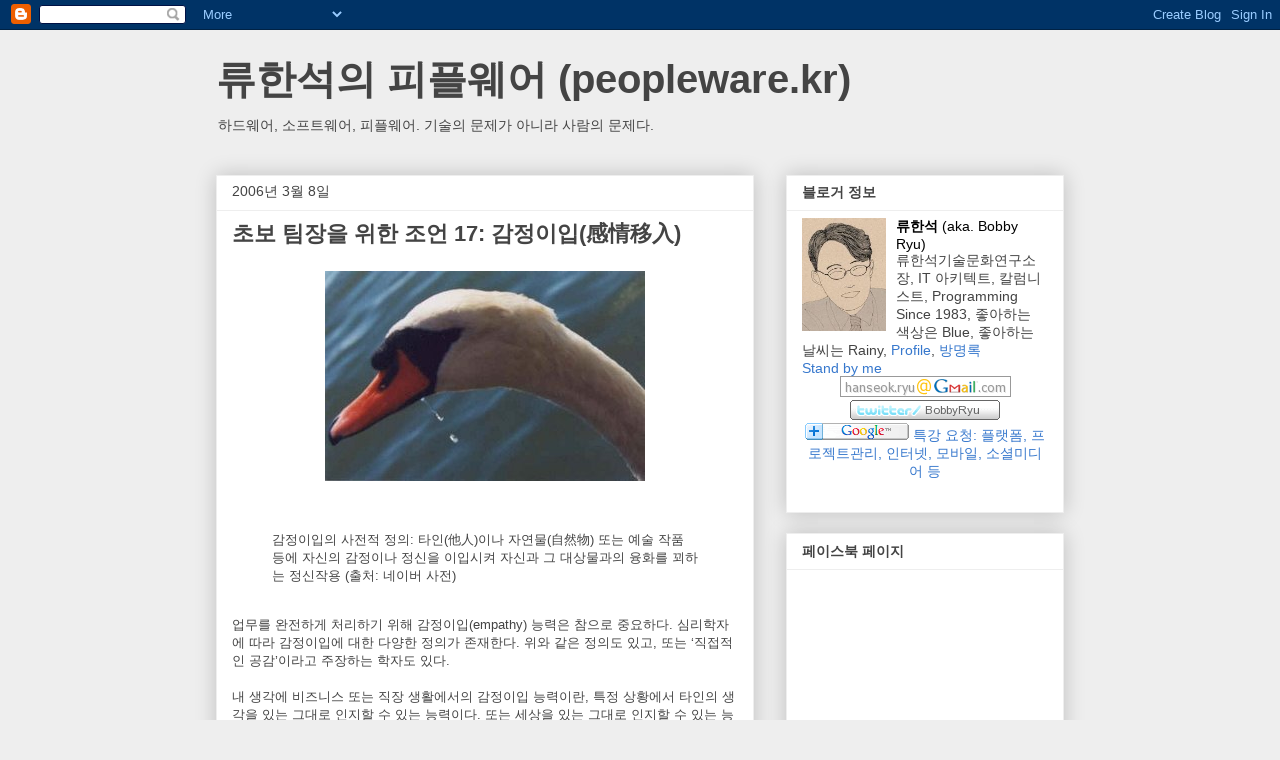

--- FILE ---
content_type: text/html; charset=UTF-8
request_url: https://bobbyryu.blogspot.com/2006/03/17.html
body_size: 16584
content:
<!DOCTYPE html>
<html class='v2' dir='ltr' lang='ko'>
<head>
<link href='https://www.blogger.com/static/v1/widgets/335934321-css_bundle_v2.css' rel='stylesheet' type='text/css'/>
<meta content='width=1100' name='viewport'/>
<meta content='text/html; charset=UTF-8' http-equiv='Content-Type'/>
<meta content='blogger' name='generator'/>
<link href='https://bobbyryu.blogspot.com/favicon.ico' rel='icon' type='image/x-icon'/>
<link href='http://bobbyryu.blogspot.com/2006/03/17.html' rel='canonical'/>
<link rel="alternate" type="application/atom+xml" title="류한석의 피플웨어 (peopleware.kr) - Atom" href="https://bobbyryu.blogspot.com/feeds/posts/default" />
<link rel="alternate" type="application/rss+xml" title="류한석의 피플웨어 (peopleware.kr) - RSS" href="https://bobbyryu.blogspot.com/feeds/posts/default?alt=rss" />
<link rel="service.post" type="application/atom+xml" title="류한석의 피플웨어 (peopleware.kr) - Atom" href="https://draft.blogger.com/feeds/9813678/posts/default" />

<!--Can't find substitution for tag [blog.ieCssRetrofitLinks]-->
<link href='http://photos1.blogger.com/blogger/4445/731/320/cc-swan.jpg' rel='image_src'/>
<meta content='http://bobbyryu.blogspot.com/2006/03/17.html' property='og:url'/>
<meta content='초보 팀장을 위한 조언 17: 감정이입(感情移入)' property='og:title'/>
<meta content='감정이입의 사전적 정의: 타인(他人)이나 자연물(自然物) 또는 예술 작품 등에 자신의 감정이나 정신을 이입시켜 자신과 그 대상물과의 융화를 꾀하는 정신작용 (출처: 네이버 사전) 업무를 완전하게 처리하기 위해 감정이입(empathy) 능력은 참으로 중...' property='og:description'/>
<meta content='https://lh3.googleusercontent.com/blogger_img_proxy/AEn0k_uh2pGoFQ-SI7HBiPwSYXO2Ym6yQHgY2RzC2puZArfey2_McP3ul3BbTpl6g7YhBlTouofFp_TTFmN8YWB8XiEf6iW-NEeJbN7Tnw99fVMqVmP6-xn5RCNxkNjDVxQ=w1200-h630-p-k-no-nu' property='og:image'/>
<title>류한석의 피플웨어 (peopleware.kr): 초보 팀장을 위한 조언 17: 감정이입(感情移入)</title>
<style id='page-skin-1' type='text/css'><!--
/*
-----------------------------------------------
Blogger Template Style
Name:     Awesome Inc.
Designer: Tina Chen
URL:      tinachen.org
----------------------------------------------- */
/* Content
----------------------------------------------- */
body {
font: normal normal 13px Arial, Tahoma, Helvetica, FreeSans, sans-serif;
color: #444444;
background: #eeeeee none repeat scroll top left;
}
html body .content-outer {
min-width: 0;
max-width: 100%;
width: 100%;
}
a:link {
text-decoration: none;
color: #3778cd;
}
a:visited {
text-decoration: none;
color: #4d469c;
}
a:hover {
text-decoration: underline;
color: #3778cd;
}
.body-fauxcolumn-outer .cap-top {
position: absolute;
z-index: 1;
height: 276px;
width: 100%;
background: transparent none repeat-x scroll top left;
_background-image: none;
}
/* Columns
----------------------------------------------- */
.content-inner {
padding: 0;
}
.header-inner .section {
margin: 0 16px;
}
.tabs-inner .section {
margin: 0 16px;
}
.main-inner {
padding-top: 30px;
}
.main-inner .column-center-inner,
.main-inner .column-left-inner,
.main-inner .column-right-inner {
padding: 0 5px;
}
*+html body .main-inner .column-center-inner {
margin-top: -30px;
}
#layout .main-inner .column-center-inner {
margin-top: 0;
}
/* Header
----------------------------------------------- */
.header-outer {
margin: 0 0 0 0;
background: transparent none repeat scroll 0 0;
}
.Header h1 {
font: normal bold 40px Arial, Tahoma, Helvetica, FreeSans, sans-serif;
color: #444444;
text-shadow: 0 0 -1px #000000;
}
.Header h1 a {
color: #444444;
}
.Header .description {
font: normal normal 14px Arial, Tahoma, Helvetica, FreeSans, sans-serif;
color: #444444;
}
.header-inner .Header .titlewrapper,
.header-inner .Header .descriptionwrapper {
padding-left: 0;
padding-right: 0;
margin-bottom: 0;
}
.header-inner .Header .titlewrapper {
padding-top: 22px;
}
/* Tabs
----------------------------------------------- */
.tabs-outer {
overflow: hidden;
position: relative;
background: #eeeeee url(//www.blogblog.com/1kt/awesomeinc/tabs_gradient_light.png) repeat scroll 0 0;
}
#layout .tabs-outer {
overflow: visible;
}
.tabs-cap-top, .tabs-cap-bottom {
position: absolute;
width: 100%;
border-top: 1px solid #999999;
}
.tabs-cap-bottom {
bottom: 0;
}
.tabs-inner .widget li a {
display: inline-block;
margin: 0;
padding: .6em 1.5em;
font: normal bold 14px Arial, Tahoma, Helvetica, FreeSans, sans-serif;
color: #444444;
border-top: 1px solid #999999;
border-bottom: 1px solid #999999;
border-left: 1px solid #999999;
height: 16px;
line-height: 16px;
}
.tabs-inner .widget li:last-child a {
border-right: 1px solid #999999;
}
.tabs-inner .widget li.selected a, .tabs-inner .widget li a:hover {
background: #666666 url(//www.blogblog.com/1kt/awesomeinc/tabs_gradient_light.png) repeat-x scroll 0 -100px;
color: #ffffff;
}
/* Headings
----------------------------------------------- */
h2 {
font: normal bold 14px Arial, Tahoma, Helvetica, FreeSans, sans-serif;
color: #444444;
}
/* Widgets
----------------------------------------------- */
.main-inner .section {
margin: 0 27px;
padding: 0;
}
.main-inner .column-left-outer,
.main-inner .column-right-outer {
margin-top: 0;
}
#layout .main-inner .column-left-outer,
#layout .main-inner .column-right-outer {
margin-top: 0;
}
.main-inner .column-left-inner,
.main-inner .column-right-inner {
background: transparent none repeat 0 0;
-moz-box-shadow: 0 0 0 rgba(0, 0, 0, .2);
-webkit-box-shadow: 0 0 0 rgba(0, 0, 0, .2);
-goog-ms-box-shadow: 0 0 0 rgba(0, 0, 0, .2);
box-shadow: 0 0 0 rgba(0, 0, 0, .2);
-moz-border-radius: 0;
-webkit-border-radius: 0;
-goog-ms-border-radius: 0;
border-radius: 0;
}
#layout .main-inner .column-left-inner,
#layout .main-inner .column-right-inner {
margin-top: 0;
}
.sidebar .widget {
font: normal normal 14px Arial, Tahoma, Helvetica, FreeSans, sans-serif;
color: #444444;
}
.sidebar .widget a:link {
color: #3778cd;
}
.sidebar .widget a:visited {
color: #4d469c;
}
.sidebar .widget a:hover {
color: #3778cd;
}
.sidebar .widget h2 {
text-shadow: 0 0 -1px #000000;
}
.main-inner .widget {
background-color: #ffffff;
border: 1px solid #eeeeee;
padding: 0 15px 15px;
margin: 20px -16px;
-moz-box-shadow: 0 0 20px rgba(0, 0, 0, .2);
-webkit-box-shadow: 0 0 20px rgba(0, 0, 0, .2);
-goog-ms-box-shadow: 0 0 20px rgba(0, 0, 0, .2);
box-shadow: 0 0 20px rgba(0, 0, 0, .2);
-moz-border-radius: 0;
-webkit-border-radius: 0;
-goog-ms-border-radius: 0;
border-radius: 0;
}
.main-inner .widget h2 {
margin: 0 -15px;
padding: .6em 15px .5em;
border-bottom: 1px solid transparent;
}
.footer-inner .widget h2 {
padding: 0 0 .4em;
border-bottom: 1px solid transparent;
}
.main-inner .widget h2 + div, .footer-inner .widget h2 + div {
border-top: 1px solid #eeeeee;
padding-top: 8px;
}
.main-inner .widget .widget-content {
margin: 0 -15px;
padding: 7px 15px 0;
}
.main-inner .widget ul, .main-inner .widget #ArchiveList ul.flat {
margin: -8px -15px 0;
padding: 0;
list-style: none;
}
.main-inner .widget #ArchiveList {
margin: -8px 0 0;
}
.main-inner .widget ul li, .main-inner .widget #ArchiveList ul.flat li {
padding: .5em 15px;
text-indent: 0;
color: #666666;
border-top: 1px solid #eeeeee;
border-bottom: 1px solid transparent;
}
.main-inner .widget #ArchiveList ul li {
padding-top: .25em;
padding-bottom: .25em;
}
.main-inner .widget ul li:first-child, .main-inner .widget #ArchiveList ul.flat li:first-child {
border-top: none;
}
.main-inner .widget ul li:last-child, .main-inner .widget #ArchiveList ul.flat li:last-child {
border-bottom: none;
}
.post-body {
position: relative;
}
.main-inner .widget .post-body ul {
padding: 0 2.5em;
margin: .5em 0;
list-style: disc;
}
.main-inner .widget .post-body ul li {
padding: 0.25em 0;
margin-bottom: .25em;
color: #444444;
border: none;
}
.footer-inner .widget ul {
padding: 0;
list-style: none;
}
.widget .zippy {
color: #666666;
}
/* Posts
----------------------------------------------- */
body .main-inner .Blog {
padding: 0;
margin-bottom: 1em;
background-color: transparent;
border: none;
-moz-box-shadow: 0 0 0 rgba(0, 0, 0, 0);
-webkit-box-shadow: 0 0 0 rgba(0, 0, 0, 0);
-goog-ms-box-shadow: 0 0 0 rgba(0, 0, 0, 0);
box-shadow: 0 0 0 rgba(0, 0, 0, 0);
}
.main-inner .section:last-child .Blog:last-child {
padding: 0;
margin-bottom: 1em;
}
.main-inner .widget h2.date-header {
margin: 0 -15px 1px;
padding: 0 0 0 0;
font: normal normal 14px Arial, Tahoma, Helvetica, FreeSans, sans-serif;
color: #444444;
background: transparent none no-repeat scroll top left;
border-top: 0 solid #eeeeee;
border-bottom: 1px solid transparent;
-moz-border-radius-topleft: 0;
-moz-border-radius-topright: 0;
-webkit-border-top-left-radius: 0;
-webkit-border-top-right-radius: 0;
border-top-left-radius: 0;
border-top-right-radius: 0;
position: static;
bottom: 100%;
right: 15px;
text-shadow: 0 0 -1px #000000;
}
.main-inner .widget h2.date-header span {
font: normal normal 14px Arial, Tahoma, Helvetica, FreeSans, sans-serif;
display: block;
padding: .5em 15px;
border-left: 0 solid #eeeeee;
border-right: 0 solid #eeeeee;
}
.date-outer {
position: relative;
margin: 30px 0 20px;
padding: 0 15px;
background-color: #ffffff;
border: 1px solid #eeeeee;
-moz-box-shadow: 0 0 20px rgba(0, 0, 0, .2);
-webkit-box-shadow: 0 0 20px rgba(0, 0, 0, .2);
-goog-ms-box-shadow: 0 0 20px rgba(0, 0, 0, .2);
box-shadow: 0 0 20px rgba(0, 0, 0, .2);
-moz-border-radius: 0;
-webkit-border-radius: 0;
-goog-ms-border-radius: 0;
border-radius: 0;
}
.date-outer:first-child {
margin-top: 0;
}
.date-outer:last-child {
margin-bottom: 20px;
-moz-border-radius-bottomleft: 0;
-moz-border-radius-bottomright: 0;
-webkit-border-bottom-left-radius: 0;
-webkit-border-bottom-right-radius: 0;
-goog-ms-border-bottom-left-radius: 0;
-goog-ms-border-bottom-right-radius: 0;
border-bottom-left-radius: 0;
border-bottom-right-radius: 0;
}
.date-posts {
margin: 0 -15px;
padding: 0 15px;
clear: both;
}
.post-outer, .inline-ad {
border-top: 1px solid #eeeeee;
margin: 0 -15px;
padding: 15px 15px;
}
.post-outer {
padding-bottom: 10px;
}
.post-outer:first-child {
padding-top: 0;
border-top: none;
}
.post-outer:last-child, .inline-ad:last-child {
border-bottom: none;
}
.post-body {
position: relative;
}
.post-body img {
padding: 8px;
background: transparent;
border: 1px solid transparent;
-moz-box-shadow: 0 0 0 rgba(0, 0, 0, .2);
-webkit-box-shadow: 0 0 0 rgba(0, 0, 0, .2);
box-shadow: 0 0 0 rgba(0, 0, 0, .2);
-moz-border-radius: 0;
-webkit-border-radius: 0;
border-radius: 0;
}
h3.post-title, h4 {
font: normal bold 22px Arial, Tahoma, Helvetica, FreeSans, sans-serif;
color: #444444;
}
h3.post-title a {
font: normal bold 22px Arial, Tahoma, Helvetica, FreeSans, sans-serif;
color: #444444;
}
h3.post-title a:hover {
color: #3778cd;
text-decoration: underline;
}
.post-header {
margin: 0 0 1em;
}
.post-body {
line-height: 1.4;
}
.post-outer h2 {
color: #444444;
}
.post-footer {
margin: 1.5em 0 0;
}
#blog-pager {
padding: 15px;
font-size: 120%;
background-color: #ffffff;
border: 1px solid #eeeeee;
-moz-box-shadow: 0 0 20px rgba(0, 0, 0, .2);
-webkit-box-shadow: 0 0 20px rgba(0, 0, 0, .2);
-goog-ms-box-shadow: 0 0 20px rgba(0, 0, 0, .2);
box-shadow: 0 0 20px rgba(0, 0, 0, .2);
-moz-border-radius: 0;
-webkit-border-radius: 0;
-goog-ms-border-radius: 0;
border-radius: 0;
-moz-border-radius-topleft: 0;
-moz-border-radius-topright: 0;
-webkit-border-top-left-radius: 0;
-webkit-border-top-right-radius: 0;
-goog-ms-border-top-left-radius: 0;
-goog-ms-border-top-right-radius: 0;
border-top-left-radius: 0;
border-top-right-radius-topright: 0;
margin-top: 1em;
}
.blog-feeds, .post-feeds {
margin: 1em 0;
text-align: center;
color: #444444;
}
.blog-feeds a, .post-feeds a {
color: #3778cd;
}
.blog-feeds a:visited, .post-feeds a:visited {
color: #4d469c;
}
.blog-feeds a:hover, .post-feeds a:hover {
color: #3778cd;
}
.post-outer .comments {
margin-top: 2em;
}
/* Comments
----------------------------------------------- */
.comments .comments-content .icon.blog-author {
background-repeat: no-repeat;
background-image: url([data-uri]);
}
.comments .comments-content .loadmore a {
border-top: 1px solid #999999;
border-bottom: 1px solid #999999;
}
.comments .continue {
border-top: 2px solid #999999;
}
/* Footer
----------------------------------------------- */
.footer-outer {
margin: -20px 0 -1px;
padding: 20px 0 0;
color: #444444;
overflow: hidden;
}
.footer-fauxborder-left {
border-top: 1px solid #eeeeee;
background: #ffffff none repeat scroll 0 0;
-moz-box-shadow: 0 0 20px rgba(0, 0, 0, .2);
-webkit-box-shadow: 0 0 20px rgba(0, 0, 0, .2);
-goog-ms-box-shadow: 0 0 20px rgba(0, 0, 0, .2);
box-shadow: 0 0 20px rgba(0, 0, 0, .2);
margin: 0 -20px;
}
/* Mobile
----------------------------------------------- */
body.mobile {
background-size: auto;
}
.mobile .body-fauxcolumn-outer {
background: transparent none repeat scroll top left;
}
*+html body.mobile .main-inner .column-center-inner {
margin-top: 0;
}
.mobile .main-inner .widget {
padding: 0 0 15px;
}
.mobile .main-inner .widget h2 + div,
.mobile .footer-inner .widget h2 + div {
border-top: none;
padding-top: 0;
}
.mobile .footer-inner .widget h2 {
padding: 0.5em 0;
border-bottom: none;
}
.mobile .main-inner .widget .widget-content {
margin: 0;
padding: 7px 0 0;
}
.mobile .main-inner .widget ul,
.mobile .main-inner .widget #ArchiveList ul.flat {
margin: 0 -15px 0;
}
.mobile .main-inner .widget h2.date-header {
right: 0;
}
.mobile .date-header span {
padding: 0.4em 0;
}
.mobile .date-outer:first-child {
margin-bottom: 0;
border: 1px solid #eeeeee;
-moz-border-radius-topleft: 0;
-moz-border-radius-topright: 0;
-webkit-border-top-left-radius: 0;
-webkit-border-top-right-radius: 0;
-goog-ms-border-top-left-radius: 0;
-goog-ms-border-top-right-radius: 0;
border-top-left-radius: 0;
border-top-right-radius: 0;
}
.mobile .date-outer {
border-color: #eeeeee;
border-width: 0 1px 1px;
}
.mobile .date-outer:last-child {
margin-bottom: 0;
}
.mobile .main-inner {
padding: 0;
}
.mobile .header-inner .section {
margin: 0;
}
.mobile .post-outer, .mobile .inline-ad {
padding: 5px 0;
}
.mobile .tabs-inner .section {
margin: 0 10px;
}
.mobile .main-inner .widget h2 {
margin: 0;
padding: 0;
}
.mobile .main-inner .widget h2.date-header span {
padding: 0;
}
.mobile .main-inner .widget .widget-content {
margin: 0;
padding: 7px 0 0;
}
.mobile #blog-pager {
border: 1px solid transparent;
background: #ffffff none repeat scroll 0 0;
}
.mobile .main-inner .column-left-inner,
.mobile .main-inner .column-right-inner {
background: transparent none repeat 0 0;
-moz-box-shadow: none;
-webkit-box-shadow: none;
-goog-ms-box-shadow: none;
box-shadow: none;
}
.mobile .date-posts {
margin: 0;
padding: 0;
}
.mobile .footer-fauxborder-left {
margin: 0;
border-top: inherit;
}
.mobile .main-inner .section:last-child .Blog:last-child {
margin-bottom: 0;
}
.mobile-index-contents {
color: #444444;
}
.mobile .mobile-link-button {
background: #3778cd url(//www.blogblog.com/1kt/awesomeinc/tabs_gradient_light.png) repeat scroll 0 0;
}
.mobile-link-button a:link, .mobile-link-button a:visited {
color: #ffffff;
}
.mobile .tabs-inner .PageList .widget-content {
background: transparent;
border-top: 1px solid;
border-color: #999999;
color: #444444;
}
.mobile .tabs-inner .PageList .widget-content .pagelist-arrow {
border-left: 1px solid #999999;
}

--></style>
<style id='template-skin-1' type='text/css'><!--
body {
min-width: 880px;
}
.content-outer, .content-fauxcolumn-outer, .region-inner {
min-width: 880px;
max-width: 880px;
_width: 880px;
}
.main-inner .columns {
padding-left: 0px;
padding-right: 310px;
}
.main-inner .fauxcolumn-center-outer {
left: 0px;
right: 310px;
/* IE6 does not respect left and right together */
_width: expression(this.parentNode.offsetWidth -
parseInt("0px") -
parseInt("310px") + 'px');
}
.main-inner .fauxcolumn-left-outer {
width: 0px;
}
.main-inner .fauxcolumn-right-outer {
width: 310px;
}
.main-inner .column-left-outer {
width: 0px;
right: 100%;
margin-left: -0px;
}
.main-inner .column-right-outer {
width: 310px;
margin-right: -310px;
}
#layout {
min-width: 0;
}
#layout .content-outer {
min-width: 0;
width: 800px;
}
#layout .region-inner {
min-width: 0;
width: auto;
}
body#layout div.add_widget {
padding: 8px;
}
body#layout div.add_widget a {
margin-left: 32px;
}
--></style>
<link href='https://draft.blogger.com/dyn-css/authorization.css?targetBlogID=9813678&amp;zx=6bdbc86f-5531-4a85-bfe8-6317b731e606' media='none' onload='if(media!=&#39;all&#39;)media=&#39;all&#39;' rel='stylesheet'/><noscript><link href='https://draft.blogger.com/dyn-css/authorization.css?targetBlogID=9813678&amp;zx=6bdbc86f-5531-4a85-bfe8-6317b731e606' rel='stylesheet'/></noscript>
<meta name='google-adsense-platform-account' content='ca-host-pub-1556223355139109'/>
<meta name='google-adsense-platform-domain' content='blogspot.com'/>

<!-- data-ad-client=ca-pub-6636934017066445 -->

</head>
<body class='loading variant-light'>
<div class='navbar section' id='navbar' name='Navbar'><div class='widget Navbar' data-version='1' id='Navbar1'><script type="text/javascript">
    function setAttributeOnload(object, attribute, val) {
      if(window.addEventListener) {
        window.addEventListener('load',
          function(){ object[attribute] = val; }, false);
      } else {
        window.attachEvent('onload', function(){ object[attribute] = val; });
      }
    }
  </script>
<div id="navbar-iframe-container"></div>
<script type="text/javascript" src="https://apis.google.com/js/platform.js"></script>
<script type="text/javascript">
      gapi.load("gapi.iframes:gapi.iframes.style.bubble", function() {
        if (gapi.iframes && gapi.iframes.getContext) {
          gapi.iframes.getContext().openChild({
              url: 'https://draft.blogger.com/navbar/9813678?po\x3d114182410347425530\x26origin\x3dhttps://bobbyryu.blogspot.com',
              where: document.getElementById("navbar-iframe-container"),
              id: "navbar-iframe"
          });
        }
      });
    </script><script type="text/javascript">
(function() {
var script = document.createElement('script');
script.type = 'text/javascript';
script.src = '//pagead2.googlesyndication.com/pagead/js/google_top_exp.js';
var head = document.getElementsByTagName('head')[0];
if (head) {
head.appendChild(script);
}})();
</script>
</div></div>
<div class='body-fauxcolumns'>
<div class='fauxcolumn-outer body-fauxcolumn-outer'>
<div class='cap-top'>
<div class='cap-left'></div>
<div class='cap-right'></div>
</div>
<div class='fauxborder-left'>
<div class='fauxborder-right'></div>
<div class='fauxcolumn-inner'>
</div>
</div>
<div class='cap-bottom'>
<div class='cap-left'></div>
<div class='cap-right'></div>
</div>
</div>
</div>
<div class='content'>
<div class='content-fauxcolumns'>
<div class='fauxcolumn-outer content-fauxcolumn-outer'>
<div class='cap-top'>
<div class='cap-left'></div>
<div class='cap-right'></div>
</div>
<div class='fauxborder-left'>
<div class='fauxborder-right'></div>
<div class='fauxcolumn-inner'>
</div>
</div>
<div class='cap-bottom'>
<div class='cap-left'></div>
<div class='cap-right'></div>
</div>
</div>
</div>
<div class='content-outer'>
<div class='content-cap-top cap-top'>
<div class='cap-left'></div>
<div class='cap-right'></div>
</div>
<div class='fauxborder-left content-fauxborder-left'>
<div class='fauxborder-right content-fauxborder-right'></div>
<div class='content-inner'>
<header>
<div class='header-outer'>
<div class='header-cap-top cap-top'>
<div class='cap-left'></div>
<div class='cap-right'></div>
</div>
<div class='fauxborder-left header-fauxborder-left'>
<div class='fauxborder-right header-fauxborder-right'></div>
<div class='region-inner header-inner'>
<div class='header section' id='header' name='헤더'><div class='widget Header' data-version='1' id='Header1'>
<div id='header-inner'>
<div class='titlewrapper'>
<h1 class='title'>
<a href='https://bobbyryu.blogspot.com/'>
류한석의 피플웨어 (peopleware.kr)
</a>
</h1>
</div>
<div class='descriptionwrapper'>
<p class='description'><span>하드웨어, 소프트웨어, 피플웨어. 기술의 문제가 아니라 사람의 문제다.</span></p>
</div>
</div>
</div></div>
</div>
</div>
<div class='header-cap-bottom cap-bottom'>
<div class='cap-left'></div>
<div class='cap-right'></div>
</div>
</div>
</header>
<div class='tabs-outer'>
<div class='tabs-cap-top cap-top'>
<div class='cap-left'></div>
<div class='cap-right'></div>
</div>
<div class='fauxborder-left tabs-fauxborder-left'>
<div class='fauxborder-right tabs-fauxborder-right'></div>
<div class='region-inner tabs-inner'>
<div class='tabs no-items section' id='crosscol' name='전체 열'></div>
<div class='tabs no-items section' id='crosscol-overflow' name='Cross-Column 2'></div>
</div>
</div>
<div class='tabs-cap-bottom cap-bottom'>
<div class='cap-left'></div>
<div class='cap-right'></div>
</div>
</div>
<div class='main-outer'>
<div class='main-cap-top cap-top'>
<div class='cap-left'></div>
<div class='cap-right'></div>
</div>
<div class='fauxborder-left main-fauxborder-left'>
<div class='fauxborder-right main-fauxborder-right'></div>
<div class='region-inner main-inner'>
<div class='columns fauxcolumns'>
<div class='fauxcolumn-outer fauxcolumn-center-outer'>
<div class='cap-top'>
<div class='cap-left'></div>
<div class='cap-right'></div>
</div>
<div class='fauxborder-left'>
<div class='fauxborder-right'></div>
<div class='fauxcolumn-inner'>
</div>
</div>
<div class='cap-bottom'>
<div class='cap-left'></div>
<div class='cap-right'></div>
</div>
</div>
<div class='fauxcolumn-outer fauxcolumn-left-outer'>
<div class='cap-top'>
<div class='cap-left'></div>
<div class='cap-right'></div>
</div>
<div class='fauxborder-left'>
<div class='fauxborder-right'></div>
<div class='fauxcolumn-inner'>
</div>
</div>
<div class='cap-bottom'>
<div class='cap-left'></div>
<div class='cap-right'></div>
</div>
</div>
<div class='fauxcolumn-outer fauxcolumn-right-outer'>
<div class='cap-top'>
<div class='cap-left'></div>
<div class='cap-right'></div>
</div>
<div class='fauxborder-left'>
<div class='fauxborder-right'></div>
<div class='fauxcolumn-inner'>
</div>
</div>
<div class='cap-bottom'>
<div class='cap-left'></div>
<div class='cap-right'></div>
</div>
</div>
<!-- corrects IE6 width calculation -->
<div class='columns-inner'>
<div class='column-center-outer'>
<div class='column-center-inner'>
<div class='main section' id='main' name='기본'><div class='widget Blog' data-version='1' id='Blog1'>
<div class='blog-posts hfeed'>

          <div class="date-outer">
        
<h2 class='date-header'><span>2006년 3월 8일</span></h2>

          <div class="date-posts">
        
<div class='post-outer'>
<div class='post hentry'>
<a name='114182410347425530'></a>
<h3 class='post-title entry-title'>
초보 팀장을 위한 조언 17: 감정이입(感情移入)
</h3>
<div class='post-header'>
<div class='post-header-line-1'></div>
</div>
<div class='post-body entry-content' id='post-body-114182410347425530'>
<a href="//photos1.blogger.com/blogger/4445/731/1600/cc-swan.jpg"><img alt="" border="0" src="//photos1.blogger.com/blogger/4445/731/320/cc-swan.jpg" style="display:block; margin:0px auto 10px; text-align:center;cursor:pointer; cursor:hand;"></a><br /><blockquote>감정이입의 사전적 정의: 타인(他人)이나 자연물(自然物) 또는 예술 작품 등에 자신의 감정이나 정신을 이입시켜 자신과 그 대상물과의 융화를 꾀하는 정신작용 (출처: 네이버 사전)</blockquote><br />업무를 완전하게 처리하기 위해 감정이입(empathy) 능력은 참으로 중요하다. 심리학자에 따라 감정이입에 대한 다양한 정의가 존재한다. 위와 같은 정의도 있고, 또는 &#8216;직접적인 공감&#8217;이라고 주장하는 학자도 있다.<br /><br />내 생각에 비즈니스 또는 직장 생활에서의 감정이입 능력이란, 특정 상황에서 타인의 생각을 있는 그대로 인지할 수 있는 능력이다. 또는 세상을 있는 그대로 인지할 수 있는 능력이라고도 할 수 있다.<br /><br /><blockquote>내가 하는 일의 이해관계자가 누구인가? 그들 중 누가 나의 편인가? 또는 누가 나의 편이 될 수도 있는 후보자인가? 또는 누가 무익한 존재인가? 아니면 나의 적인가? 그들이 하는 말의 진실과 거짓은 어디까지인가? 자신이 알고서 하는 얘기일까? 스스로도 모르면서 하는 얘기일까? 10일 뒤에는 어떤 주장을 할까? 6개월 뒤라면 어떨까?</blockquote><br /><strong>감정이입 능력을 갖춤으로써 업무 이해관계자의 생각을 있는 그대로 인지할 수 있어야 한다. 그것이 바로 상황의 팩트를 제대로 이해하는 것이다. 그것을 제대로 해내지 못한다면, 현재의 상황을 잘못 해석함으로써 결과적으로 해결책이 잘못 선택되어 버리는 심각한 오류를 저지르게 되는 것이다. 그 결과는 참으로 암담하다.<br /><br />그것은 개인적으로나 회사적으로나 꽤나 불행한 일이다.</strong>
<div style='clear: both;'></div>
</div>
<p></p><p></p>
<iframe allowTransparency='true' frameborder='0' scrolling='no' src='http://www.facebook.com/plugins/like.php?href=http://bobbyryu.blogspot.com/2006/03/17.html&layout=standard&show_faces=true&width=80&action=like&font=arial&colorscheme=light' style='border:none; overflow:hidden; width:500px; height:80px;'></iframe>
<div class='post-footer'>
<div class='post-footer-line post-footer-line-1'><span class='post-author vcard'>
작성자:
<span class='fn'>바비(Bobby)</span>
</span>
<span class='post-timestamp'>
시간:
<a class='timestamp-link' href='https://bobbyryu.blogspot.com/2006/03/17.html' rel='bookmark' title='permanent link'><abbr class='published' title='2006-03-08T22:15:00+09:00'>3/08/2006 10:15:00 PM</abbr></a>
</span>
<span class='post-comment-link'>
</span>
<span class='post-icons'>
<span class='item-control blog-admin pid-1028697838'>
<a href='https://draft.blogger.com/post-edit.g?blogID=9813678&postID=114182410347425530&from=pencil' title='게시물 수정'>
<img alt='' class='icon-action' height='18' src='https://resources.blogblog.com/img/icon18_edit_allbkg.gif' width='18'/>
</a>
</span>
</span>
</div>
<div class='post-footer-line post-footer-line-2'><div class='post-share-buttons goog-inline-block'>
<a class='goog-inline-block share-button sb-email' href='https://draft.blogger.com/share-post.g?blogID=9813678&postID=114182410347425530&target=email' target='_blank' title='이메일로 전송'><span class='share-button-link-text'>이메일로 전송</span></a><a class='goog-inline-block share-button sb-blog' href='https://draft.blogger.com/share-post.g?blogID=9813678&postID=114182410347425530&target=blog' onclick='window.open(this.href, "_blank", "height=270,width=475"); return false;' target='_blank' title='BlogThis!'><span class='share-button-link-text'>BlogThis!</span></a><a class='goog-inline-block share-button sb-twitter' href='https://draft.blogger.com/share-post.g?blogID=9813678&postID=114182410347425530&target=twitter' target='_blank' title='X에 공유'><span class='share-button-link-text'>X에 공유</span></a><a class='goog-inline-block share-button sb-facebook' href='https://draft.blogger.com/share-post.g?blogID=9813678&postID=114182410347425530&target=facebook' onclick='window.open(this.href, "_blank", "height=430,width=640"); return false;' target='_blank' title='Facebook에서 공유'><span class='share-button-link-text'>Facebook에서 공유</span></a><a class='goog-inline-block share-button sb-pinterest' href='https://draft.blogger.com/share-post.g?blogID=9813678&postID=114182410347425530&target=pinterest' target='_blank' title='Pinterest에 공유'><span class='share-button-link-text'>Pinterest에 공유</span></a>
</div>
</div>
<div class='post-footer-line post-footer-line-3'><span class='post-labels'>
</span>
</div>
</div>
</div>
<div class='comments' id='comments'>
<a name='comments'></a>
<h4>댓글 5개:</h4>
<div id='Blog1_comments-block-wrapper'>
<dl class='avatar-comment-indent' id='comments-block'>
<dt class='comment-author ' id='c114187149489599952'>
<a name='c114187149489599952'></a>
<div class="avatar-image-container avatar-stock"><span dir="ltr"><img src="//resources.blogblog.com/img/blank.gif" width="35" height="35" alt="" title="&#51061;&#47749;">

</span></div>
익명
:
</dt>
<dd class='comment-body' id='Blog1_cmt-114187149489599952'>
<p>
"내가 하는 일의 이해관계자가 누구인가? 그들 중 누가 나의 편인가? 또는 누가 나의 편이 될 수도 있는 후보자인가? 또는 누가 무익한 존재인가? 아니면 나의 적인가? 그들이 하는 말의 진실과 거짓은 어디까지인가? 자신이 알고서 하는 얘기일까? 스스로도 모르면서 하는 얘기일까? 10일 뒤에는 어떤 주장을 할까? 6개월 뒤라면 어떨까?"<BR/><BR/>필드에서 프로젝트란 것을 해보고 나니 정말로 저런것까지 신경쓰게 되더군요...<BR/><BR/>신경 안 썼다가는 나중에 도리어 당하는 수가 있더라구요...
</p>
</dd>
<dd class='comment-footer'>
<span class='comment-timestamp'>
<a href='https://bobbyryu.blogspot.com/2006/03/17.html?showComment=1141871460000#c114187149489599952' title='comment permalink'>
2006. 3. 9. AM 11:31:00
</a>
<span class='item-control blog-admin pid-1960249555'>
<a class='comment-delete' href='https://draft.blogger.com/comment/delete/9813678/114187149489599952' title='덧글 삭제'>
<img src='https://resources.blogblog.com/img/icon_delete13.gif'/>
</a>
</span>
</span>
</dd>
<dt class='comment-author ' id='c114187224398958335'>
<a name='c114187224398958335'></a>
<div class="avatar-image-container avatar-stock"><span dir="ltr"><img src="//resources.blogblog.com/img/blank.gif" width="35" height="35" alt="" title="&#51061;&#47749;">

</span></div>
익명
:
</dt>
<dd class='comment-body' id='Blog1_cmt-114187224398958335'>
<p>
저는 36살의 사회 10년차... 두 아이이 아버지인 초보 팀장입니다.<BR/>살아가면서 느낀 가장 소중한 지식 중 하나가 '그의 상황이 되어보기 전에는 결코 그를 완벽히 이해 할 수 없다'입니다.<BR/>저의 경우에는 류한석님이 말씀하신대로 항상 다른이의 입장에 서보려고 노력하긴 하지만, 그로 인한 어설픈 속단이 오히려 저를 옥죄는 일이 많았습니다.<BR/>때문에 요즘은 다른 이를 이해한다는 이야기는 절대로 하지 않습니다. 물론 말씀하신 내용이 전적으로 옳지만, 그에 대한 부작용을 경계하는 것이지요.<BR/>살아갈수록 아버지를 깊이 이해하게 되는 것을 보니 이제야 철이 들기 시작하는 듯 합니다.
</p>
</dd>
<dd class='comment-footer'>
<span class='comment-timestamp'>
<a href='https://bobbyryu.blogspot.com/2006/03/17.html?showComment=1141872240000#c114187224398958335' title='comment permalink'>
2006. 3. 9. AM 11:44:00
</a>
<span class='item-control blog-admin pid-1960249555'>
<a class='comment-delete' href='https://draft.blogger.com/comment/delete/9813678/114187224398958335' title='덧글 삭제'>
<img src='https://resources.blogblog.com/img/icon_delete13.gif'/>
</a>
</span>
</span>
</dd>
<dt class='comment-author ' id='c114189778416841090'>
<a name='c114189778416841090'></a>
<div class="avatar-image-container avatar-stock"><span dir="ltr"><img src="//resources.blogblog.com/img/blank.gif" width="35" height="35" alt="" title="&#51061;&#47749;">

</span></div>
익명
:
</dt>
<dd class='comment-body' id='Blog1_cmt-114189778416841090'>
<p>
의중을 읽는 것이 참 어렵죠. 특히 CEO, 상사들은 몇마디 툭 던지면 끝이니까요.<BR/><BR/>그래서 저는 의중을 읽기 위해 일단 말이 끝날때까지 참을 성있게 듣고, 메모를 합니다. <BR/>그래야 제대로된 질문도 할 수 있으니까요.<BR/><BR/>평소에 업계에 관련된 최근동향도 미리미리 알아놓구여. 그럼 조금 편해지죠. 별건 아니지만 몇 초안에 그사람이 말하는 걸 이해하기 위해선 보이지 않는 준비가 필요한거 같아요.
</p>
</dd>
<dd class='comment-footer'>
<span class='comment-timestamp'>
<a href='https://bobbyryu.blogspot.com/2006/03/17.html?showComment=1141897740000#c114189778416841090' title='comment permalink'>
2006. 3. 9. PM 6:49:00
</a>
<span class='item-control blog-admin pid-1960249555'>
<a class='comment-delete' href='https://draft.blogger.com/comment/delete/9813678/114189778416841090' title='덧글 삭제'>
<img src='https://resources.blogblog.com/img/icon_delete13.gif'/>
</a>
</span>
</span>
</dd>
<dt class='comment-author blog-author' id='c114189796024650267'>
<a name='c114189796024650267'></a>
<div class="avatar-image-container vcard"><span dir="ltr"><a href="https://draft.blogger.com/profile/16331949646886448928" target="" rel="nofollow" onclick="" class="avatar-hovercard" id="av-114189796024650267-16331949646886448928"><img src="https://resources.blogblog.com/img/blank.gif" width="35" height="35" class="delayLoad" style="display: none;" longdesc="//blogger.googleusercontent.com/img/b/R29vZ2xl/AVvXsEi6DtLblfIfezEH2cxh6TaEn9zBt-H7loJq0M0n3xkNhrH1qlCwcNWaBM-7xw9XPyWeAw0rdkCV2PzXLUn7sepw3-KGI1-XEzuKzh_fot7O8QirmVcS6k6ju0j8XkSBCg/s45-c/BobbyRyu_image_small.JPG" alt="" title="&#48148;&#48708;(Bobby)">

<noscript><img src="//blogger.googleusercontent.com/img/b/R29vZ2xl/AVvXsEi6DtLblfIfezEH2cxh6TaEn9zBt-H7loJq0M0n3xkNhrH1qlCwcNWaBM-7xw9XPyWeAw0rdkCV2PzXLUn7sepw3-KGI1-XEzuKzh_fot7O8QirmVcS6k6ju0j8XkSBCg/s45-c/BobbyRyu_image_small.JPG" width="35" height="35" class="photo" alt=""></noscript></a></span></div>
<a href='https://draft.blogger.com/profile/16331949646886448928' rel='nofollow'>바비(Bobby)</a>
:
</dt>
<dd class='comment-body' id='Blog1_cmt-114189796024650267'>
<p>
TO 준비합시다님/ 경청이야말로 가장 중요하면서도 어려운 기술이죠.<BR/><BR/>좋은 말씀 감사합니다. ^^
</p>
</dd>
<dd class='comment-footer'>
<span class='comment-timestamp'>
<a href='https://bobbyryu.blogspot.com/2006/03/17.html?showComment=1141897920000#c114189796024650267' title='comment permalink'>
2006. 3. 9. PM 6:52:00
</a>
<span class='item-control blog-admin pid-1028697838'>
<a class='comment-delete' href='https://draft.blogger.com/comment/delete/9813678/114189796024650267' title='덧글 삭제'>
<img src='https://resources.blogblog.com/img/icon_delete13.gif'/>
</a>
</span>
</span>
</dd>
<dt class='comment-author ' id='c114285866310357027'>
<a name='c114285866310357027'></a>
<div class="avatar-image-container avatar-stock"><span dir="ltr"><img src="//resources.blogblog.com/img/blank.gif" width="35" height="35" alt="" title="&#51061;&#47749;">

</span></div>
익명
:
</dt>
<dd class='comment-body' id='Blog1_cmt-114285866310357027'>
<p>
어느 자기계발 강연회에서 자기투사라는 말을 들었습니다. 즉, 자신이 상념하는 사람들끼리 모이게 되고 만나게 된다는 것이죠. <BR/>  감정이입이라는 것도 남을 이해하는 것이라면 자기투사도 결국은 자신을 통해서 자신과 비슷한 생각을 하는 남을 만나게 되고 그를 통해서 자신을 더욱 잘 이해하고 발전하게 된다는 점에서 다소 비교해 볼만한 내용이라고 생각됩니다.<BR/><BR/> 남을 통해서 자기를 알고 자기를 통해서 남을 이해하는 그런 자세가 필요하다고 생각이 듭니다. <BR/><BR/> 좋은 글 잘 읽었습니다. 감사합니다.
</p>
</dd>
<dd class='comment-footer'>
<span class='comment-timestamp'>
<a href='https://bobbyryu.blogspot.com/2006/03/17.html?showComment=1142858640000#c114285866310357027' title='comment permalink'>
2006. 3. 20. PM 9:44:00
</a>
<span class='item-control blog-admin pid-1960249555'>
<a class='comment-delete' href='https://draft.blogger.com/comment/delete/9813678/114285866310357027' title='덧글 삭제'>
<img src='https://resources.blogblog.com/img/icon_delete13.gif'/>
</a>
</span>
</span>
</dd>
</dl>
</div>
<p class='comment-footer'>
<div class='comment-form'>
<a name='comment-form'></a>
<h4 id='comment-post-message'>댓글 쓰기</h4>
<p><b>댓글을 환영합니다.</b><br /><br />스팸으로 인해 모든 댓글은 운영자의 승인 후 등록됩니다. 스팸, 욕설은 등록이 거부됩니다. 구글의 블로그 시스템은 트랙백을 지원하지 않습니다.</p>
<a href='https://draft.blogger.com/comment/frame/9813678?po=114182410347425530&hl=ko&saa=85391&origin=https://bobbyryu.blogspot.com' id='comment-editor-src'></a>
<iframe allowtransparency='true' class='blogger-iframe-colorize blogger-comment-from-post' frameborder='0' height='410px' id='comment-editor' name='comment-editor' src='' width='100%'></iframe>
<script src='https://www.blogger.com/static/v1/jsbin/2830521187-comment_from_post_iframe.js' type='text/javascript'></script>
<script type='text/javascript'>
      BLOG_CMT_createIframe('https://draft.blogger.com/rpc_relay.html');
    </script>
</div>
</p>
</div>
</div>

        </div></div>
      
</div>
<div class='blog-pager' id='blog-pager'>
<span id='blog-pager-newer-link'>
<a class='blog-pager-newer-link' href='https://bobbyryu.blogspot.com/2006/03/blog-post_11.html' id='Blog1_blog-pager-newer-link' title='최근 게시물'>최근 게시물</a>
</span>
<span id='blog-pager-older-link'>
<a class='blog-pager-older-link' href='https://bobbyryu.blogspot.com/2006/03/blog-post_07.html' id='Blog1_blog-pager-older-link' title='이전 게시물'>이전 게시물</a>
</span>
<a class='home-link' href='https://bobbyryu.blogspot.com/'>홈</a>
</div>
<div class='clear'></div>
<div class='post-feeds'>
</div>
</div></div>
</div>
</div>
<div class='column-left-outer'>
<div class='column-left-inner'>
<aside>
</aside>
</div>
</div>
<div class='column-right-outer'>
<div class='column-right-inner'>
<aside>
<div class='sidebar section' id='sidebar-right-1'><div class='widget HTML' data-version='1' id='HTML6'>
<h2 class='title'>블로거 정보</h2>
<div class='widget-content'>
<img src="https://blogger.googleusercontent.com/img/b/R29vZ2xl/AVvXsEiXtiinfRbaomOT1QduYu9qf55lhJtSIqXSLSysDVnJd177OjyjwrWWypH6qE4wobecABJ-3qRDfhzrTHQ4zH4S79h6orpwpRjnou9qvLmsw_SeE20j7-UkL8CC2X7iyfh9vNeo/s220/BobbyRyu_image_small.JPG" border="0" style="FLOAT: left; MARGIN: 0px 10px 10px 0px;" width="84" height="113" id="profile-photo" alt="내 사진" /><span style="color:#000000;"><b>류한석</b> (aka. Bobby Ryu)</span><br />

류한석기술문화연구소장, IT 아키텍트, 칼럼니스트, Programming Since 1983, 좋아하는 색상은 Blue, 좋아하는 날씨는 Rainy, <a href="http://bit.ly/pCwbjV"  target="_blank">Profile</a>, <a href="http://bobbyryu.blogspot.com/2005/11/welcome-to-my-world.html">방명록</a><br /><a href="http://bobbyryu.blogspot.com/2009/03/stand-by-me.html">Stand by me</a><br />

<center>
<a href="mailto:hanseok.ryu@gmail.com" target="_blank"><img border="0" alt="" src="https://blogger.googleusercontent.com/img/b/R29vZ2xl/AVvXsEg8-6Ol3IeH-z0_UfLB1saIScrzWBaidcGXhPYKF7h-iWHHgdy7upMYzvdq35JModxlQG9d5xZ_f-pE6iOu6obJ7PyaPlo6IypxF9ylLqWWCvrByoXuPEQhyblBr0BP_54v4QM_lA/s1600/hanseokryu_gmail.png" /></a><br />

<a href="http://twitter.com/bobbyryu" target="_blank"><img src="https://blogger.googleusercontent.com/img/b/R29vZ2xl/AVvXsEiBtXOZDscEgSntImInj5YR3ipn9g9o6f2ebB60n7uaFZiAveToDOMccGqSHP2LoL8Mz2Ko93gw7XJkklnpDdpB_QpdYReYUjf-Z3BrK9HL0UxtIfRBHqlimH6ydogMQUzJHiwrpg/s1600/twitter_bobbyryu.png" /></a>

<a href="http://fusion.google.com/add?feedurl=http://feeds.feedburner.com/bobbyryu" target="_blank"><img src="https://lh3.googleusercontent.com/blogger_img_proxy/AEn0k_ufOOJFryd5crksWZa-uIrjJOAsz9ejgOfsX9gTkp4ZarvSl5F-MSsNiB9Ez9gq17L-EYIYs5EUe45FavnC89QlKdP0_pa-bDiMmRyIt6NE9-0YRliBkg=s0-d" width="104" height="17" style="border:0" alt="Add to Google Reader or Homepage"></a>

<script language="javascript" src="//twittercounter.com/embed/?username=Bobbyryu&amp;style=black" type="text/javascript"></script>
<a href="https://plus.google.com/108086507634335788078/about"  target="_blank">특강 요청: 플랫폼, 프로젝트관리, 인터넷, 모바일, 소셜미디어 등</a><br /><br />

</center>
</div>
<div class='clear'></div>
</div><div class='widget HTML' data-version='1' id='HTML8'>
<h2 class='title'>페이스북 페이지</h2>
<div class='widget-content'>
<center><iframe src="//www.facebook.com/plugins/likebox.php?href=http%3A%2F%2Fwww.facebook.com%2Fpeopleware.kr&amp;width=250&amp;height=290&amp;colorscheme=light&amp;show_faces=true&amp;border_color&amp;stream=false&amp;header=true" scrolling="no" frameborder="0" style="border:none; overflow:hidden; width:250px; height:290px;" allowtransparency="true"></iframe></center>
</div>
<div class='clear'></div>
</div><div class='widget HTML' data-version='1' id='HTML2'>
<div class='widget-content'>
<center><br/><!--Creative Commons License--><a href="http://creativecommons.org/licenses/by-nc-nd/2.0/kr/" rel="license"><img alt="Creative Commons License" style="border-width: 0" src="https://lh3.googleusercontent.com/blogger_img_proxy/AEn0k_v0PFTGveOgrjfTVEJMXxAqsUSTW9cgFQwIulHP3mMFGfO9XTD6zhkzfTEWxxnIb73QmRENIh4ch31ZlsmiQqhEEyh6zmkmEiRvnuIHZ_zZTW3Oj14-i4gNgwZh=s0-d"></a><br/>본 블로그의 저작물은 <a href="http://creativecommons.org/licenses/by-nc-nd/2.0/kr/" rel="license">크리에이티브 커먼즈 코리아 저작자표시-비영리-변경금지 2.0 대한민국 라이센스</a>에 따라 이용하실 수 있습니다.<!--/Creative Commons License--><!-- <rdf:RDF xmlns="http://web.resource.org/cc/" xmlns:dc="http://purl.org/dc/elements/1.1/" xmlns:rdf="http://www.w3.org/1999/02/22-rdf-syntax-ns#" xmlns:rdfs="http://www.w3.org/2000/01/rdf-schema#">
	<Work rdf:about="">
		<license rdf:resource="http://creativecommons.org/licenses/by-nc-nd/2.0/kr/" />
	<dc:type rdf:resource="http://purl.org/dc/dcmitype/Text" />
	</Work>
	<License rdf:about="http://creativecommons.org/licenses/by-nc-nd/2.0/kr/"><permits rdf:resource="http://web.resource.org/cc/Reproduction"/><permits rdf:resource="http://web.resource.org/cc/Distribution"/><requires rdf:resource="http://web.resource.org/cc/Notice"/><requires rdf:resource="http://web.resource.org/cc/Attribution"/><prohibits rdf:resource="http://web.resource.org/cc/CommercialUse"/></License></rdf:RDF> --></center>
</div>
<div class='clear'></div>
</div><div class='widget Text' data-version='1' id='Text1'>
<h2 class='title'>슬로건</h2>
<div class='widget-content'>
<div><span style="color:#000000;">- 분별이 앞서면 사랑은 뒤선다.</span></div><span style="color:#000000;"><div><span style="color:#000000;"><br/></span></div>- 확실한 차선보다는 불확실한 최선!<br/><br/>- 하나의 패턴이 파괴되는 때에 새로운 세계가 열린다.</span>
</div>
<div class='clear'></div>
</div><div class='widget BlogArchive' data-version='1' id='BlogArchive1'>
<h2>블로그 아카이브</h2>
<div class='widget-content'>
<div id='ArchiveList'>
<div id='BlogArchive1_ArchiveList'>
<ul class='hierarchy'>
<li class='archivedate collapsed'>
<a class='toggle' href='javascript:void(0)'>
<span class='zippy'>

        &#9658;&#160;
      
</span>
</a>
<a class='post-count-link' href='https://bobbyryu.blogspot.com/2012/'>
2012
</a>
<span class='post-count' dir='ltr'>(12)</span>
<ul class='hierarchy'>
<li class='archivedate collapsed'>
<a class='toggle' href='javascript:void(0)'>
<span class='zippy'>

        &#9658;&#160;
      
</span>
</a>
<a class='post-count-link' href='https://bobbyryu.blogspot.com/2012/11/'>
11월
</a>
<span class='post-count' dir='ltr'>(2)</span>
</li>
</ul>
<ul class='hierarchy'>
<li class='archivedate collapsed'>
<a class='toggle' href='javascript:void(0)'>
<span class='zippy'>

        &#9658;&#160;
      
</span>
</a>
<a class='post-count-link' href='https://bobbyryu.blogspot.com/2012/07/'>
7월
</a>
<span class='post-count' dir='ltr'>(2)</span>
</li>
</ul>
<ul class='hierarchy'>
<li class='archivedate collapsed'>
<a class='toggle' href='javascript:void(0)'>
<span class='zippy'>

        &#9658;&#160;
      
</span>
</a>
<a class='post-count-link' href='https://bobbyryu.blogspot.com/2012/06/'>
6월
</a>
<span class='post-count' dir='ltr'>(1)</span>
</li>
</ul>
<ul class='hierarchy'>
<li class='archivedate collapsed'>
<a class='toggle' href='javascript:void(0)'>
<span class='zippy'>

        &#9658;&#160;
      
</span>
</a>
<a class='post-count-link' href='https://bobbyryu.blogspot.com/2012/04/'>
4월
</a>
<span class='post-count' dir='ltr'>(4)</span>
</li>
</ul>
<ul class='hierarchy'>
<li class='archivedate collapsed'>
<a class='toggle' href='javascript:void(0)'>
<span class='zippy'>

        &#9658;&#160;
      
</span>
</a>
<a class='post-count-link' href='https://bobbyryu.blogspot.com/2012/03/'>
3월
</a>
<span class='post-count' dir='ltr'>(3)</span>
</li>
</ul>
</li>
</ul>
<ul class='hierarchy'>
<li class='archivedate collapsed'>
<a class='toggle' href='javascript:void(0)'>
<span class='zippy'>

        &#9658;&#160;
      
</span>
</a>
<a class='post-count-link' href='https://bobbyryu.blogspot.com/2011/'>
2011
</a>
<span class='post-count' dir='ltr'>(10)</span>
<ul class='hierarchy'>
<li class='archivedate collapsed'>
<a class='toggle' href='javascript:void(0)'>
<span class='zippy'>

        &#9658;&#160;
      
</span>
</a>
<a class='post-count-link' href='https://bobbyryu.blogspot.com/2011/12/'>
12월
</a>
<span class='post-count' dir='ltr'>(1)</span>
</li>
</ul>
<ul class='hierarchy'>
<li class='archivedate collapsed'>
<a class='toggle' href='javascript:void(0)'>
<span class='zippy'>

        &#9658;&#160;
      
</span>
</a>
<a class='post-count-link' href='https://bobbyryu.blogspot.com/2011/11/'>
11월
</a>
<span class='post-count' dir='ltr'>(1)</span>
</li>
</ul>
<ul class='hierarchy'>
<li class='archivedate collapsed'>
<a class='toggle' href='javascript:void(0)'>
<span class='zippy'>

        &#9658;&#160;
      
</span>
</a>
<a class='post-count-link' href='https://bobbyryu.blogspot.com/2011/10/'>
10월
</a>
<span class='post-count' dir='ltr'>(1)</span>
</li>
</ul>
<ul class='hierarchy'>
<li class='archivedate collapsed'>
<a class='toggle' href='javascript:void(0)'>
<span class='zippy'>

        &#9658;&#160;
      
</span>
</a>
<a class='post-count-link' href='https://bobbyryu.blogspot.com/2011/08/'>
8월
</a>
<span class='post-count' dir='ltr'>(1)</span>
</li>
</ul>
<ul class='hierarchy'>
<li class='archivedate collapsed'>
<a class='toggle' href='javascript:void(0)'>
<span class='zippy'>

        &#9658;&#160;
      
</span>
</a>
<a class='post-count-link' href='https://bobbyryu.blogspot.com/2011/07/'>
7월
</a>
<span class='post-count' dir='ltr'>(1)</span>
</li>
</ul>
<ul class='hierarchy'>
<li class='archivedate collapsed'>
<a class='toggle' href='javascript:void(0)'>
<span class='zippy'>

        &#9658;&#160;
      
</span>
</a>
<a class='post-count-link' href='https://bobbyryu.blogspot.com/2011/06/'>
6월
</a>
<span class='post-count' dir='ltr'>(1)</span>
</li>
</ul>
<ul class='hierarchy'>
<li class='archivedate collapsed'>
<a class='toggle' href='javascript:void(0)'>
<span class='zippy'>

        &#9658;&#160;
      
</span>
</a>
<a class='post-count-link' href='https://bobbyryu.blogspot.com/2011/04/'>
4월
</a>
<span class='post-count' dir='ltr'>(2)</span>
</li>
</ul>
<ul class='hierarchy'>
<li class='archivedate collapsed'>
<a class='toggle' href='javascript:void(0)'>
<span class='zippy'>

        &#9658;&#160;
      
</span>
</a>
<a class='post-count-link' href='https://bobbyryu.blogspot.com/2011/03/'>
3월
</a>
<span class='post-count' dir='ltr'>(1)</span>
</li>
</ul>
<ul class='hierarchy'>
<li class='archivedate collapsed'>
<a class='toggle' href='javascript:void(0)'>
<span class='zippy'>

        &#9658;&#160;
      
</span>
</a>
<a class='post-count-link' href='https://bobbyryu.blogspot.com/2011/01/'>
1월
</a>
<span class='post-count' dir='ltr'>(1)</span>
</li>
</ul>
</li>
</ul>
<ul class='hierarchy'>
<li class='archivedate collapsed'>
<a class='toggle' href='javascript:void(0)'>
<span class='zippy'>

        &#9658;&#160;
      
</span>
</a>
<a class='post-count-link' href='https://bobbyryu.blogspot.com/2010/'>
2010
</a>
<span class='post-count' dir='ltr'>(43)</span>
<ul class='hierarchy'>
<li class='archivedate collapsed'>
<a class='toggle' href='javascript:void(0)'>
<span class='zippy'>

        &#9658;&#160;
      
</span>
</a>
<a class='post-count-link' href='https://bobbyryu.blogspot.com/2010/12/'>
12월
</a>
<span class='post-count' dir='ltr'>(1)</span>
</li>
</ul>
<ul class='hierarchy'>
<li class='archivedate collapsed'>
<a class='toggle' href='javascript:void(0)'>
<span class='zippy'>

        &#9658;&#160;
      
</span>
</a>
<a class='post-count-link' href='https://bobbyryu.blogspot.com/2010/11/'>
11월
</a>
<span class='post-count' dir='ltr'>(1)</span>
</li>
</ul>
<ul class='hierarchy'>
<li class='archivedate collapsed'>
<a class='toggle' href='javascript:void(0)'>
<span class='zippy'>

        &#9658;&#160;
      
</span>
</a>
<a class='post-count-link' href='https://bobbyryu.blogspot.com/2010/10/'>
10월
</a>
<span class='post-count' dir='ltr'>(2)</span>
</li>
</ul>
<ul class='hierarchy'>
<li class='archivedate collapsed'>
<a class='toggle' href='javascript:void(0)'>
<span class='zippy'>

        &#9658;&#160;
      
</span>
</a>
<a class='post-count-link' href='https://bobbyryu.blogspot.com/2010/09/'>
9월
</a>
<span class='post-count' dir='ltr'>(3)</span>
</li>
</ul>
<ul class='hierarchy'>
<li class='archivedate collapsed'>
<a class='toggle' href='javascript:void(0)'>
<span class='zippy'>

        &#9658;&#160;
      
</span>
</a>
<a class='post-count-link' href='https://bobbyryu.blogspot.com/2010/08/'>
8월
</a>
<span class='post-count' dir='ltr'>(3)</span>
</li>
</ul>
<ul class='hierarchy'>
<li class='archivedate collapsed'>
<a class='toggle' href='javascript:void(0)'>
<span class='zippy'>

        &#9658;&#160;
      
</span>
</a>
<a class='post-count-link' href='https://bobbyryu.blogspot.com/2010/07/'>
7월
</a>
<span class='post-count' dir='ltr'>(2)</span>
</li>
</ul>
<ul class='hierarchy'>
<li class='archivedate collapsed'>
<a class='toggle' href='javascript:void(0)'>
<span class='zippy'>

        &#9658;&#160;
      
</span>
</a>
<a class='post-count-link' href='https://bobbyryu.blogspot.com/2010/06/'>
6월
</a>
<span class='post-count' dir='ltr'>(1)</span>
</li>
</ul>
<ul class='hierarchy'>
<li class='archivedate collapsed'>
<a class='toggle' href='javascript:void(0)'>
<span class='zippy'>

        &#9658;&#160;
      
</span>
</a>
<a class='post-count-link' href='https://bobbyryu.blogspot.com/2010/05/'>
5월
</a>
<span class='post-count' dir='ltr'>(5)</span>
</li>
</ul>
<ul class='hierarchy'>
<li class='archivedate collapsed'>
<a class='toggle' href='javascript:void(0)'>
<span class='zippy'>

        &#9658;&#160;
      
</span>
</a>
<a class='post-count-link' href='https://bobbyryu.blogspot.com/2010/04/'>
4월
</a>
<span class='post-count' dir='ltr'>(6)</span>
</li>
</ul>
<ul class='hierarchy'>
<li class='archivedate collapsed'>
<a class='toggle' href='javascript:void(0)'>
<span class='zippy'>

        &#9658;&#160;
      
</span>
</a>
<a class='post-count-link' href='https://bobbyryu.blogspot.com/2010/03/'>
3월
</a>
<span class='post-count' dir='ltr'>(4)</span>
</li>
</ul>
<ul class='hierarchy'>
<li class='archivedate collapsed'>
<a class='toggle' href='javascript:void(0)'>
<span class='zippy'>

        &#9658;&#160;
      
</span>
</a>
<a class='post-count-link' href='https://bobbyryu.blogspot.com/2010/02/'>
2월
</a>
<span class='post-count' dir='ltr'>(6)</span>
</li>
</ul>
<ul class='hierarchy'>
<li class='archivedate collapsed'>
<a class='toggle' href='javascript:void(0)'>
<span class='zippy'>

        &#9658;&#160;
      
</span>
</a>
<a class='post-count-link' href='https://bobbyryu.blogspot.com/2010/01/'>
1월
</a>
<span class='post-count' dir='ltr'>(9)</span>
</li>
</ul>
</li>
</ul>
<ul class='hierarchy'>
<li class='archivedate collapsed'>
<a class='toggle' href='javascript:void(0)'>
<span class='zippy'>

        &#9658;&#160;
      
</span>
</a>
<a class='post-count-link' href='https://bobbyryu.blogspot.com/2009/'>
2009
</a>
<span class='post-count' dir='ltr'>(63)</span>
<ul class='hierarchy'>
<li class='archivedate collapsed'>
<a class='toggle' href='javascript:void(0)'>
<span class='zippy'>

        &#9658;&#160;
      
</span>
</a>
<a class='post-count-link' href='https://bobbyryu.blogspot.com/2009/09/'>
9월
</a>
<span class='post-count' dir='ltr'>(1)</span>
</li>
</ul>
<ul class='hierarchy'>
<li class='archivedate collapsed'>
<a class='toggle' href='javascript:void(0)'>
<span class='zippy'>

        &#9658;&#160;
      
</span>
</a>
<a class='post-count-link' href='https://bobbyryu.blogspot.com/2009/08/'>
8월
</a>
<span class='post-count' dir='ltr'>(6)</span>
</li>
</ul>
<ul class='hierarchy'>
<li class='archivedate collapsed'>
<a class='toggle' href='javascript:void(0)'>
<span class='zippy'>

        &#9658;&#160;
      
</span>
</a>
<a class='post-count-link' href='https://bobbyryu.blogspot.com/2009/07/'>
7월
</a>
<span class='post-count' dir='ltr'>(7)</span>
</li>
</ul>
<ul class='hierarchy'>
<li class='archivedate collapsed'>
<a class='toggle' href='javascript:void(0)'>
<span class='zippy'>

        &#9658;&#160;
      
</span>
</a>
<a class='post-count-link' href='https://bobbyryu.blogspot.com/2009/06/'>
6월
</a>
<span class='post-count' dir='ltr'>(9)</span>
</li>
</ul>
<ul class='hierarchy'>
<li class='archivedate collapsed'>
<a class='toggle' href='javascript:void(0)'>
<span class='zippy'>

        &#9658;&#160;
      
</span>
</a>
<a class='post-count-link' href='https://bobbyryu.blogspot.com/2009/05/'>
5월
</a>
<span class='post-count' dir='ltr'>(9)</span>
</li>
</ul>
<ul class='hierarchy'>
<li class='archivedate collapsed'>
<a class='toggle' href='javascript:void(0)'>
<span class='zippy'>

        &#9658;&#160;
      
</span>
</a>
<a class='post-count-link' href='https://bobbyryu.blogspot.com/2009/04/'>
4월
</a>
<span class='post-count' dir='ltr'>(8)</span>
</li>
</ul>
<ul class='hierarchy'>
<li class='archivedate collapsed'>
<a class='toggle' href='javascript:void(0)'>
<span class='zippy'>

        &#9658;&#160;
      
</span>
</a>
<a class='post-count-link' href='https://bobbyryu.blogspot.com/2009/03/'>
3월
</a>
<span class='post-count' dir='ltr'>(4)</span>
</li>
</ul>
<ul class='hierarchy'>
<li class='archivedate collapsed'>
<a class='toggle' href='javascript:void(0)'>
<span class='zippy'>

        &#9658;&#160;
      
</span>
</a>
<a class='post-count-link' href='https://bobbyryu.blogspot.com/2009/02/'>
2월
</a>
<span class='post-count' dir='ltr'>(11)</span>
</li>
</ul>
<ul class='hierarchy'>
<li class='archivedate collapsed'>
<a class='toggle' href='javascript:void(0)'>
<span class='zippy'>

        &#9658;&#160;
      
</span>
</a>
<a class='post-count-link' href='https://bobbyryu.blogspot.com/2009/01/'>
1월
</a>
<span class='post-count' dir='ltr'>(8)</span>
</li>
</ul>
</li>
</ul>
<ul class='hierarchy'>
<li class='archivedate collapsed'>
<a class='toggle' href='javascript:void(0)'>
<span class='zippy'>

        &#9658;&#160;
      
</span>
</a>
<a class='post-count-link' href='https://bobbyryu.blogspot.com/2008/'>
2008
</a>
<span class='post-count' dir='ltr'>(302)</span>
<ul class='hierarchy'>
<li class='archivedate collapsed'>
<a class='toggle' href='javascript:void(0)'>
<span class='zippy'>

        &#9658;&#160;
      
</span>
</a>
<a class='post-count-link' href='https://bobbyryu.blogspot.com/2008/12/'>
12월
</a>
<span class='post-count' dir='ltr'>(19)</span>
</li>
</ul>
<ul class='hierarchy'>
<li class='archivedate collapsed'>
<a class='toggle' href='javascript:void(0)'>
<span class='zippy'>

        &#9658;&#160;
      
</span>
</a>
<a class='post-count-link' href='https://bobbyryu.blogspot.com/2008/11/'>
11월
</a>
<span class='post-count' dir='ltr'>(26)</span>
</li>
</ul>
<ul class='hierarchy'>
<li class='archivedate collapsed'>
<a class='toggle' href='javascript:void(0)'>
<span class='zippy'>

        &#9658;&#160;
      
</span>
</a>
<a class='post-count-link' href='https://bobbyryu.blogspot.com/2008/10/'>
10월
</a>
<span class='post-count' dir='ltr'>(30)</span>
</li>
</ul>
<ul class='hierarchy'>
<li class='archivedate collapsed'>
<a class='toggle' href='javascript:void(0)'>
<span class='zippy'>

        &#9658;&#160;
      
</span>
</a>
<a class='post-count-link' href='https://bobbyryu.blogspot.com/2008/09/'>
9월
</a>
<span class='post-count' dir='ltr'>(31)</span>
</li>
</ul>
<ul class='hierarchy'>
<li class='archivedate collapsed'>
<a class='toggle' href='javascript:void(0)'>
<span class='zippy'>

        &#9658;&#160;
      
</span>
</a>
<a class='post-count-link' href='https://bobbyryu.blogspot.com/2008/08/'>
8월
</a>
<span class='post-count' dir='ltr'>(17)</span>
</li>
</ul>
<ul class='hierarchy'>
<li class='archivedate collapsed'>
<a class='toggle' href='javascript:void(0)'>
<span class='zippy'>

        &#9658;&#160;
      
</span>
</a>
<a class='post-count-link' href='https://bobbyryu.blogspot.com/2008/07/'>
7월
</a>
<span class='post-count' dir='ltr'>(24)</span>
</li>
</ul>
<ul class='hierarchy'>
<li class='archivedate collapsed'>
<a class='toggle' href='javascript:void(0)'>
<span class='zippy'>

        &#9658;&#160;
      
</span>
</a>
<a class='post-count-link' href='https://bobbyryu.blogspot.com/2008/06/'>
6월
</a>
<span class='post-count' dir='ltr'>(26)</span>
</li>
</ul>
<ul class='hierarchy'>
<li class='archivedate collapsed'>
<a class='toggle' href='javascript:void(0)'>
<span class='zippy'>

        &#9658;&#160;
      
</span>
</a>
<a class='post-count-link' href='https://bobbyryu.blogspot.com/2008/05/'>
5월
</a>
<span class='post-count' dir='ltr'>(29)</span>
</li>
</ul>
<ul class='hierarchy'>
<li class='archivedate collapsed'>
<a class='toggle' href='javascript:void(0)'>
<span class='zippy'>

        &#9658;&#160;
      
</span>
</a>
<a class='post-count-link' href='https://bobbyryu.blogspot.com/2008/04/'>
4월
</a>
<span class='post-count' dir='ltr'>(26)</span>
</li>
</ul>
<ul class='hierarchy'>
<li class='archivedate collapsed'>
<a class='toggle' href='javascript:void(0)'>
<span class='zippy'>

        &#9658;&#160;
      
</span>
</a>
<a class='post-count-link' href='https://bobbyryu.blogspot.com/2008/03/'>
3월
</a>
<span class='post-count' dir='ltr'>(32)</span>
</li>
</ul>
<ul class='hierarchy'>
<li class='archivedate collapsed'>
<a class='toggle' href='javascript:void(0)'>
<span class='zippy'>

        &#9658;&#160;
      
</span>
</a>
<a class='post-count-link' href='https://bobbyryu.blogspot.com/2008/02/'>
2월
</a>
<span class='post-count' dir='ltr'>(22)</span>
</li>
</ul>
<ul class='hierarchy'>
<li class='archivedate collapsed'>
<a class='toggle' href='javascript:void(0)'>
<span class='zippy'>

        &#9658;&#160;
      
</span>
</a>
<a class='post-count-link' href='https://bobbyryu.blogspot.com/2008/01/'>
1월
</a>
<span class='post-count' dir='ltr'>(20)</span>
</li>
</ul>
</li>
</ul>
<ul class='hierarchy'>
<li class='archivedate collapsed'>
<a class='toggle' href='javascript:void(0)'>
<span class='zippy'>

        &#9658;&#160;
      
</span>
</a>
<a class='post-count-link' href='https://bobbyryu.blogspot.com/2007/'>
2007
</a>
<span class='post-count' dir='ltr'>(279)</span>
<ul class='hierarchy'>
<li class='archivedate collapsed'>
<a class='toggle' href='javascript:void(0)'>
<span class='zippy'>

        &#9658;&#160;
      
</span>
</a>
<a class='post-count-link' href='https://bobbyryu.blogspot.com/2007/12/'>
12월
</a>
<span class='post-count' dir='ltr'>(22)</span>
</li>
</ul>
<ul class='hierarchy'>
<li class='archivedate collapsed'>
<a class='toggle' href='javascript:void(0)'>
<span class='zippy'>

        &#9658;&#160;
      
</span>
</a>
<a class='post-count-link' href='https://bobbyryu.blogspot.com/2007/11/'>
11월
</a>
<span class='post-count' dir='ltr'>(21)</span>
</li>
</ul>
<ul class='hierarchy'>
<li class='archivedate collapsed'>
<a class='toggle' href='javascript:void(0)'>
<span class='zippy'>

        &#9658;&#160;
      
</span>
</a>
<a class='post-count-link' href='https://bobbyryu.blogspot.com/2007/10/'>
10월
</a>
<span class='post-count' dir='ltr'>(22)</span>
</li>
</ul>
<ul class='hierarchy'>
<li class='archivedate collapsed'>
<a class='toggle' href='javascript:void(0)'>
<span class='zippy'>

        &#9658;&#160;
      
</span>
</a>
<a class='post-count-link' href='https://bobbyryu.blogspot.com/2007/09/'>
9월
</a>
<span class='post-count' dir='ltr'>(23)</span>
</li>
</ul>
<ul class='hierarchy'>
<li class='archivedate collapsed'>
<a class='toggle' href='javascript:void(0)'>
<span class='zippy'>

        &#9658;&#160;
      
</span>
</a>
<a class='post-count-link' href='https://bobbyryu.blogspot.com/2007/08/'>
8월
</a>
<span class='post-count' dir='ltr'>(29)</span>
</li>
</ul>
<ul class='hierarchy'>
<li class='archivedate collapsed'>
<a class='toggle' href='javascript:void(0)'>
<span class='zippy'>

        &#9658;&#160;
      
</span>
</a>
<a class='post-count-link' href='https://bobbyryu.blogspot.com/2007/07/'>
7월
</a>
<span class='post-count' dir='ltr'>(25)</span>
</li>
</ul>
<ul class='hierarchy'>
<li class='archivedate collapsed'>
<a class='toggle' href='javascript:void(0)'>
<span class='zippy'>

        &#9658;&#160;
      
</span>
</a>
<a class='post-count-link' href='https://bobbyryu.blogspot.com/2007/06/'>
6월
</a>
<span class='post-count' dir='ltr'>(20)</span>
</li>
</ul>
<ul class='hierarchy'>
<li class='archivedate collapsed'>
<a class='toggle' href='javascript:void(0)'>
<span class='zippy'>

        &#9658;&#160;
      
</span>
</a>
<a class='post-count-link' href='https://bobbyryu.blogspot.com/2007/05/'>
5월
</a>
<span class='post-count' dir='ltr'>(19)</span>
</li>
</ul>
<ul class='hierarchy'>
<li class='archivedate collapsed'>
<a class='toggle' href='javascript:void(0)'>
<span class='zippy'>

        &#9658;&#160;
      
</span>
</a>
<a class='post-count-link' href='https://bobbyryu.blogspot.com/2007/04/'>
4월
</a>
<span class='post-count' dir='ltr'>(23)</span>
</li>
</ul>
<ul class='hierarchy'>
<li class='archivedate collapsed'>
<a class='toggle' href='javascript:void(0)'>
<span class='zippy'>

        &#9658;&#160;
      
</span>
</a>
<a class='post-count-link' href='https://bobbyryu.blogspot.com/2007/03/'>
3월
</a>
<span class='post-count' dir='ltr'>(29)</span>
</li>
</ul>
<ul class='hierarchy'>
<li class='archivedate collapsed'>
<a class='toggle' href='javascript:void(0)'>
<span class='zippy'>

        &#9658;&#160;
      
</span>
</a>
<a class='post-count-link' href='https://bobbyryu.blogspot.com/2007/02/'>
2월
</a>
<span class='post-count' dir='ltr'>(20)</span>
</li>
</ul>
<ul class='hierarchy'>
<li class='archivedate collapsed'>
<a class='toggle' href='javascript:void(0)'>
<span class='zippy'>

        &#9658;&#160;
      
</span>
</a>
<a class='post-count-link' href='https://bobbyryu.blogspot.com/2007/01/'>
1월
</a>
<span class='post-count' dir='ltr'>(26)</span>
</li>
</ul>
</li>
</ul>
<ul class='hierarchy'>
<li class='archivedate expanded'>
<a class='toggle' href='javascript:void(0)'>
<span class='zippy toggle-open'>

        &#9660;&#160;
      
</span>
</a>
<a class='post-count-link' href='https://bobbyryu.blogspot.com/2006/'>
2006
</a>
<span class='post-count' dir='ltr'>(376)</span>
<ul class='hierarchy'>
<li class='archivedate collapsed'>
<a class='toggle' href='javascript:void(0)'>
<span class='zippy'>

        &#9658;&#160;
      
</span>
</a>
<a class='post-count-link' href='https://bobbyryu.blogspot.com/2006/12/'>
12월
</a>
<span class='post-count' dir='ltr'>(36)</span>
</li>
</ul>
<ul class='hierarchy'>
<li class='archivedate collapsed'>
<a class='toggle' href='javascript:void(0)'>
<span class='zippy'>

        &#9658;&#160;
      
</span>
</a>
<a class='post-count-link' href='https://bobbyryu.blogspot.com/2006/11/'>
11월
</a>
<span class='post-count' dir='ltr'>(54)</span>
</li>
</ul>
<ul class='hierarchy'>
<li class='archivedate collapsed'>
<a class='toggle' href='javascript:void(0)'>
<span class='zippy'>

        &#9658;&#160;
      
</span>
</a>
<a class='post-count-link' href='https://bobbyryu.blogspot.com/2006/10/'>
10월
</a>
<span class='post-count' dir='ltr'>(34)</span>
</li>
</ul>
<ul class='hierarchy'>
<li class='archivedate collapsed'>
<a class='toggle' href='javascript:void(0)'>
<span class='zippy'>

        &#9658;&#160;
      
</span>
</a>
<a class='post-count-link' href='https://bobbyryu.blogspot.com/2006/09/'>
9월
</a>
<span class='post-count' dir='ltr'>(39)</span>
</li>
</ul>
<ul class='hierarchy'>
<li class='archivedate collapsed'>
<a class='toggle' href='javascript:void(0)'>
<span class='zippy'>

        &#9658;&#160;
      
</span>
</a>
<a class='post-count-link' href='https://bobbyryu.blogspot.com/2006/08/'>
8월
</a>
<span class='post-count' dir='ltr'>(40)</span>
</li>
</ul>
<ul class='hierarchy'>
<li class='archivedate collapsed'>
<a class='toggle' href='javascript:void(0)'>
<span class='zippy'>

        &#9658;&#160;
      
</span>
</a>
<a class='post-count-link' href='https://bobbyryu.blogspot.com/2006/07/'>
7월
</a>
<span class='post-count' dir='ltr'>(48)</span>
</li>
</ul>
<ul class='hierarchy'>
<li class='archivedate collapsed'>
<a class='toggle' href='javascript:void(0)'>
<span class='zippy'>

        &#9658;&#160;
      
</span>
</a>
<a class='post-count-link' href='https://bobbyryu.blogspot.com/2006/06/'>
6월
</a>
<span class='post-count' dir='ltr'>(29)</span>
</li>
</ul>
<ul class='hierarchy'>
<li class='archivedate collapsed'>
<a class='toggle' href='javascript:void(0)'>
<span class='zippy'>

        &#9658;&#160;
      
</span>
</a>
<a class='post-count-link' href='https://bobbyryu.blogspot.com/2006/05/'>
5월
</a>
<span class='post-count' dir='ltr'>(19)</span>
</li>
</ul>
<ul class='hierarchy'>
<li class='archivedate collapsed'>
<a class='toggle' href='javascript:void(0)'>
<span class='zippy'>

        &#9658;&#160;
      
</span>
</a>
<a class='post-count-link' href='https://bobbyryu.blogspot.com/2006/04/'>
4월
</a>
<span class='post-count' dir='ltr'>(19)</span>
</li>
</ul>
<ul class='hierarchy'>
<li class='archivedate expanded'>
<a class='toggle' href='javascript:void(0)'>
<span class='zippy toggle-open'>

        &#9660;&#160;
      
</span>
</a>
<a class='post-count-link' href='https://bobbyryu.blogspot.com/2006/03/'>
3월
</a>
<span class='post-count' dir='ltr'>(21)</span>
<ul class='posts'>
<li><a href='https://bobbyryu.blogspot.com/2006/03/imagine-cup-it.html'>Imagine Cup: 전세계 학생들이 모여 IT 실력을 겨룬다!</a></li>
<li><a href='https://bobbyryu.blogspot.com/2006/03/msx.html'>[잡담] MSX 게임 - 남극탐험</a></li>
<li><a href='https://bobbyryu.blogspot.com/2006/03/blog-post_28.html'>특별한 사람이 되는 방법을 알려주는 짧은 이야기</a></li>
<li><a href='https://bobbyryu.blogspot.com/2006/03/it.html'>IT 발전에 대한 몰이해를 지적하며</a></li>
<li><a href='https://bobbyryu.blogspot.com/2006/03/blog-post_114335492176077868.html'>문제를 더 큰 문제로 만들어버린 롯데월드여</a></li>
<li><a href='https://bobbyryu.blogspot.com/2006/03/blog-post_26.html'>일을 하는 사람과 그 공을 가져가는 사람</a></li>
<li><a href='https://bobbyryu.blogspot.com/2006/03/tv.html'>모바일 기기에서 언제든지 거실의 TV를 볼 수 있다면?</a></li>
<li><a href='https://bobbyryu.blogspot.com/2006/03/blog-post_114320396118538190.html'>또 하나의 헝그리 정신. 이것이 옥탑방이다!</a></li>
<li><a href='https://bobbyryu.blogspot.com/2006/03/blog-post_24.html'>마음의 속임수</a></li>
<li><a href='https://bobbyryu.blogspot.com/2006/03/space-shuttle.html'>우주왕복선(Space Shuttle)의 소프트웨어 시스템 아키텍처</a></li>
<li><a href='https://bobbyryu.blogspot.com/2006/03/100-tulip.html'>100개 중의 한 송이 튤립(tulip)</a></li>
<li><a href='https://bobbyryu.blogspot.com/2006/03/apple-i.html'>이것이 Apple I의 스펙이다</a></li>
<li><a href='https://bobbyryu.blogspot.com/2006/03/blog-post_19.html'>빌게이츠에 대한 한국 엔지니어들의 생각</a></li>
<li><a href='https://bobbyryu.blogspot.com/2006/03/blog-post_18.html'>프로젝트 매니저와 아키텍트 역할의 혼동</a></li>
<li><a href='https://bobbyryu.blogspot.com/2006/03/do-your-best-and-god-do-rest.html'>최선을 다하라. 나머지는 신께 맡겨라 (Do your best and God do the ...</a></li>
<li><a href='https://bobbyryu.blogspot.com/2006/03/blog-post_14.html'>흐름을 타면 아무도 막을 수 없는 한국</a></li>
<li><a href='https://bobbyryu.blogspot.com/2006/03/blog-post_12.html'>헝그리 정신에 대한 나의 단상</a></li>
<li><a href='https://bobbyryu.blogspot.com/2006/03/blog-post_11.html'>디지털 미디어 라이브러리: 더 나은 소유 경험의 제공</a></li>
<li><a href='https://bobbyryu.blogspot.com/2006/03/17.html'>초보 팀장을 위한 조언 17: 감정이입(感情移入)</a></li>
<li><a href='https://bobbyryu.blogspot.com/2006/03/blog-post_07.html'>독서에 대한 애정</a></li>
<li><a href='https://bobbyryu.blogspot.com/2006/03/blog-post.html'>사랑하는 사람에게 더 깊은 상처를 받는 이유</a></li>
</ul>
</li>
</ul>
<ul class='hierarchy'>
<li class='archivedate collapsed'>
<a class='toggle' href='javascript:void(0)'>
<span class='zippy'>

        &#9658;&#160;
      
</span>
</a>
<a class='post-count-link' href='https://bobbyryu.blogspot.com/2006/02/'>
2월
</a>
<span class='post-count' dir='ltr'>(19)</span>
</li>
</ul>
<ul class='hierarchy'>
<li class='archivedate collapsed'>
<a class='toggle' href='javascript:void(0)'>
<span class='zippy'>

        &#9658;&#160;
      
</span>
</a>
<a class='post-count-link' href='https://bobbyryu.blogspot.com/2006/01/'>
1월
</a>
<span class='post-count' dir='ltr'>(18)</span>
</li>
</ul>
</li>
</ul>
<ul class='hierarchy'>
<li class='archivedate collapsed'>
<a class='toggle' href='javascript:void(0)'>
<span class='zippy'>

        &#9658;&#160;
      
</span>
</a>
<a class='post-count-link' href='https://bobbyryu.blogspot.com/2005/'>
2005
</a>
<span class='post-count' dir='ltr'>(49)</span>
<ul class='hierarchy'>
<li class='archivedate collapsed'>
<a class='toggle' href='javascript:void(0)'>
<span class='zippy'>

        &#9658;&#160;
      
</span>
</a>
<a class='post-count-link' href='https://bobbyryu.blogspot.com/2005/12/'>
12월
</a>
<span class='post-count' dir='ltr'>(13)</span>
</li>
</ul>
<ul class='hierarchy'>
<li class='archivedate collapsed'>
<a class='toggle' href='javascript:void(0)'>
<span class='zippy'>

        &#9658;&#160;
      
</span>
</a>
<a class='post-count-link' href='https://bobbyryu.blogspot.com/2005/11/'>
11월
</a>
<span class='post-count' dir='ltr'>(29)</span>
</li>
</ul>
<ul class='hierarchy'>
<li class='archivedate collapsed'>
<a class='toggle' href='javascript:void(0)'>
<span class='zippy'>

        &#9658;&#160;
      
</span>
</a>
<a class='post-count-link' href='https://bobbyryu.blogspot.com/2005/10/'>
10월
</a>
<span class='post-count' dir='ltr'>(7)</span>
</li>
</ul>
</li>
</ul>
</div>
</div>
<div class='clear'></div>
</div>
</div></div>
</aside>
</div>
</div>
</div>
<div style='clear: both'></div>
<!-- columns -->
</div>
<!-- main -->
</div>
</div>
<div class='main-cap-bottom cap-bottom'>
<div class='cap-left'></div>
<div class='cap-right'></div>
</div>
</div>
<footer>
<div class='footer-outer'>
<div class='footer-cap-top cap-top'>
<div class='cap-left'></div>
<div class='cap-right'></div>
</div>
<div class='fauxborder-left footer-fauxborder-left'>
<div class='fauxborder-right footer-fauxborder-right'></div>
<div class='region-inner footer-inner'>
<div class='foot no-items section' id='footer-1'></div>
<table border='0' cellpadding='0' cellspacing='0' class='section-columns columns-2'>
<tbody>
<tr>
<td class='first columns-cell'>
<div class='foot no-items section' id='footer-2-1'></div>
</td>
<td class='columns-cell'>
<div class='foot no-items section' id='footer-2-2'></div>
</td>
</tr>
</tbody>
</table>
<!-- outside of the include in order to lock Attribution widget -->
<div class='foot section' id='footer-3' name='바닥글'><div class='widget Attribution' data-version='1' id='Attribution1'>
<div class='widget-content' style='text-align: center;'>
세련 테마. Powered by <a href='https://draft.blogger.com' target='_blank'>Blogger</a>.
</div>
<div class='clear'></div>
</div></div>
</div>
</div>
<div class='footer-cap-bottom cap-bottom'>
<div class='cap-left'></div>
<div class='cap-right'></div>
</div>
</div>
</footer>
<!-- content -->
</div>
</div>
<div class='content-cap-bottom cap-bottom'>
<div class='cap-left'></div>
<div class='cap-right'></div>
</div>
</div>
</div>
<script type='text/javascript'>
    window.setTimeout(function() {
        document.body.className = document.body.className.replace('loading', '');
      }, 10);
  </script>

<script type="text/javascript" src="https://www.blogger.com/static/v1/widgets/2028843038-widgets.js"></script>
<script type='text/javascript'>
window['__wavt'] = 'AOuZoY5auOq39hDwN_63nnTj6ejgtDq1MQ:1769368464383';_WidgetManager._Init('//draft.blogger.com/rearrange?blogID\x3d9813678','//bobbyryu.blogspot.com/2006/03/17.html','9813678');
_WidgetManager._SetDataContext([{'name': 'blog', 'data': {'blogId': '9813678', 'title': '\ub958\ud55c\uc11d\uc758 \ud53c\ud50c\uc6e8\uc5b4 (peopleware.kr)', 'url': 'https://bobbyryu.blogspot.com/2006/03/17.html', 'canonicalUrl': 'http://bobbyryu.blogspot.com/2006/03/17.html', 'homepageUrl': 'https://bobbyryu.blogspot.com/', 'searchUrl': 'https://bobbyryu.blogspot.com/search', 'canonicalHomepageUrl': 'http://bobbyryu.blogspot.com/', 'blogspotFaviconUrl': 'https://bobbyryu.blogspot.com/favicon.ico', 'bloggerUrl': 'https://draft.blogger.com', 'hasCustomDomain': false, 'httpsEnabled': true, 'enabledCommentProfileImages': true, 'gPlusViewType': 'FILTERED_POSTMOD', 'adultContent': false, 'analyticsAccountNumber': '', 'encoding': 'UTF-8', 'locale': 'ko', 'localeUnderscoreDelimited': 'ko', 'languageDirection': 'ltr', 'isPrivate': false, 'isMobile': false, 'isMobileRequest': false, 'mobileClass': '', 'isPrivateBlog': false, 'isDynamicViewsAvailable': false, 'feedLinks': '\x3clink rel\x3d\x22alternate\x22 type\x3d\x22application/atom+xml\x22 title\x3d\x22\ub958\ud55c\uc11d\uc758 \ud53c\ud50c\uc6e8\uc5b4 (peopleware.kr) - Atom\x22 href\x3d\x22https://bobbyryu.blogspot.com/feeds/posts/default\x22 /\x3e\n\x3clink rel\x3d\x22alternate\x22 type\x3d\x22application/rss+xml\x22 title\x3d\x22\ub958\ud55c\uc11d\uc758 \ud53c\ud50c\uc6e8\uc5b4 (peopleware.kr) - RSS\x22 href\x3d\x22https://bobbyryu.blogspot.com/feeds/posts/default?alt\x3drss\x22 /\x3e\n\x3clink rel\x3d\x22service.post\x22 type\x3d\x22application/atom+xml\x22 title\x3d\x22\ub958\ud55c\uc11d\uc758 \ud53c\ud50c\uc6e8\uc5b4 (peopleware.kr) - Atom\x22 href\x3d\x22https://draft.blogger.com/feeds/9813678/posts/default\x22 /\x3e\n\n', 'meTag': '', 'adsenseClientId': 'ca-pub-6636934017066445', 'adsenseHostId': 'ca-host-pub-1556223355139109', 'adsenseHasAds': false, 'adsenseAutoAds': false, 'boqCommentIframeForm': true, 'loginRedirectParam': '', 'view': '', 'dynamicViewsCommentsSrc': '//www.blogblog.com/dynamicviews/4224c15c4e7c9321/js/comments.js', 'dynamicViewsScriptSrc': '//www.blogblog.com/dynamicviews/cf45e546d9905795', 'plusOneApiSrc': 'https://apis.google.com/js/platform.js', 'disableGComments': true, 'interstitialAccepted': false, 'sharing': {'platforms': [{'name': '\uacf5\uc720 \ub9c1\ud06c \ub9cc\ub4e4\uae30', 'key': 'link', 'shareMessage': '\uacf5\uc720 \ub9c1\ud06c \ub9cc\ub4e4\uae30', 'target': ''}, {'name': 'Facebook', 'key': 'facebook', 'shareMessage': 'Facebook\uc5d0 \uacf5\uc720', 'target': 'facebook'}, {'name': 'BlogThis!', 'key': 'blogThis', 'shareMessage': 'BlogThis!', 'target': 'blog'}, {'name': 'X', 'key': 'twitter', 'shareMessage': 'X\uc5d0 \uacf5\uc720', 'target': 'twitter'}, {'name': 'Pinterest', 'key': 'pinterest', 'shareMessage': 'Pinterest\uc5d0 \uacf5\uc720', 'target': 'pinterest'}, {'name': '\uc774\uba54\uc77c', 'key': 'email', 'shareMessage': '\uc774\uba54\uc77c', 'target': 'email'}], 'disableGooglePlus': true, 'googlePlusShareButtonWidth': 0, 'googlePlusBootstrap': '\x3cscript type\x3d\x22text/javascript\x22\x3ewindow.___gcfg \x3d {\x27lang\x27: \x27ko\x27};\x3c/script\x3e'}, 'hasCustomJumpLinkMessage': false, 'jumpLinkMessage': '\uc790\uc138\ud55c \ub0b4\uc6a9 \ubcf4\uae30', 'pageType': 'item', 'postId': '114182410347425530', 'postImageUrl': 'http://photos1.blogger.com/blogger/4445/731/320/cc-swan.jpg', 'pageName': '\ucd08\ubcf4 \ud300\uc7a5\uc744 \uc704\ud55c \uc870\uc5b8 17: \uac10\uc815\uc774\uc785(\u611f\u60c5\u79fb\u5165)', 'pageTitle': '\ub958\ud55c\uc11d\uc758 \ud53c\ud50c\uc6e8\uc5b4 (peopleware.kr): \ucd08\ubcf4 \ud300\uc7a5\uc744 \uc704\ud55c \uc870\uc5b8 17: \uac10\uc815\uc774\uc785(\u611f\u60c5\u79fb\u5165)'}}, {'name': 'features', 'data': {}}, {'name': 'messages', 'data': {'edit': '\uc218\uc815', 'linkCopiedToClipboard': '\ub9c1\ud06c\ub97c \ud074\ub9bd\ubcf4\ub4dc\uc5d0 \ubcf5\uc0ac\ud588\uc2b5\ub2c8\ub2e4.', 'ok': '\ud655\uc778', 'postLink': '\uae00 \ub9c1\ud06c'}}, {'name': 'template', 'data': {'name': 'Awesome Inc.', 'localizedName': '\uc138\ub828', 'isResponsive': false, 'isAlternateRendering': false, 'isCustom': false, 'variant': 'light', 'variantId': 'light'}}, {'name': 'view', 'data': {'classic': {'name': 'classic', 'url': '?view\x3dclassic'}, 'flipcard': {'name': 'flipcard', 'url': '?view\x3dflipcard'}, 'magazine': {'name': 'magazine', 'url': '?view\x3dmagazine'}, 'mosaic': {'name': 'mosaic', 'url': '?view\x3dmosaic'}, 'sidebar': {'name': 'sidebar', 'url': '?view\x3dsidebar'}, 'snapshot': {'name': 'snapshot', 'url': '?view\x3dsnapshot'}, 'timeslide': {'name': 'timeslide', 'url': '?view\x3dtimeslide'}, 'isMobile': false, 'title': '\ucd08\ubcf4 \ud300\uc7a5\uc744 \uc704\ud55c \uc870\uc5b8 17: \uac10\uc815\uc774\uc785(\u611f\u60c5\u79fb\u5165)', 'description': '\uac10\uc815\uc774\uc785\uc758 \uc0ac\uc804\uc801 \uc815\uc758: \ud0c0\uc778(\u4ed6\u4eba)\uc774\ub098 \uc790\uc5f0\ubb3c(\u81ea\u7136\u7269) \ub610\ub294 \uc608\uc220 \uc791\ud488 \ub4f1\uc5d0 \uc790\uc2e0\uc758 \uac10\uc815\uc774\ub098 \uc815\uc2e0\uc744 \uc774\uc785\uc2dc\ucf1c \uc790\uc2e0\uacfc \uadf8 \ub300\uc0c1\ubb3c\uacfc\uc758 \uc735\ud654\ub97c \uaf80\ud558\ub294 \uc815\uc2e0\uc791\uc6a9 (\ucd9c\ucc98: \ub124\uc774\ubc84 \uc0ac\uc804) \uc5c5\ubb34\ub97c \uc644\uc804\ud558\uac8c \ucc98\ub9ac\ud558\uae30 \uc704\ud574 \uac10\uc815\uc774\uc785(empathy) \ub2a5\ub825\uc740 \ucc38\uc73c\ub85c \uc911...', 'featuredImage': 'https://lh3.googleusercontent.com/blogger_img_proxy/AEn0k_uh2pGoFQ-SI7HBiPwSYXO2Ym6yQHgY2RzC2puZArfey2_McP3ul3BbTpl6g7YhBlTouofFp_TTFmN8YWB8XiEf6iW-NEeJbN7Tnw99fVMqVmP6-xn5RCNxkNjDVxQ', 'url': 'https://bobbyryu.blogspot.com/2006/03/17.html', 'type': 'item', 'isSingleItem': true, 'isMultipleItems': false, 'isError': false, 'isPage': false, 'isPost': true, 'isHomepage': false, 'isArchive': false, 'isLabelSearch': false, 'postId': 114182410347425530}}]);
_WidgetManager._RegisterWidget('_NavbarView', new _WidgetInfo('Navbar1', 'navbar', document.getElementById('Navbar1'), {}, 'displayModeFull'));
_WidgetManager._RegisterWidget('_HeaderView', new _WidgetInfo('Header1', 'header', document.getElementById('Header1'), {}, 'displayModeFull'));
_WidgetManager._RegisterWidget('_BlogView', new _WidgetInfo('Blog1', 'main', document.getElementById('Blog1'), {'cmtInteractionsEnabled': false, 'lightboxEnabled': true, 'lightboxModuleUrl': 'https://www.blogger.com/static/v1/jsbin/1684278119-lbx__ko.js', 'lightboxCssUrl': 'https://www.blogger.com/static/v1/v-css/828616780-lightbox_bundle.css'}, 'displayModeFull'));
_WidgetManager._RegisterWidget('_HTMLView', new _WidgetInfo('HTML6', 'sidebar-right-1', document.getElementById('HTML6'), {}, 'displayModeFull'));
_WidgetManager._RegisterWidget('_HTMLView', new _WidgetInfo('HTML8', 'sidebar-right-1', document.getElementById('HTML8'), {}, 'displayModeFull'));
_WidgetManager._RegisterWidget('_HTMLView', new _WidgetInfo('HTML2', 'sidebar-right-1', document.getElementById('HTML2'), {}, 'displayModeFull'));
_WidgetManager._RegisterWidget('_TextView', new _WidgetInfo('Text1', 'sidebar-right-1', document.getElementById('Text1'), {}, 'displayModeFull'));
_WidgetManager._RegisterWidget('_BlogArchiveView', new _WidgetInfo('BlogArchive1', 'sidebar-right-1', document.getElementById('BlogArchive1'), {'languageDirection': 'ltr', 'loadingMessage': '\ub85c\ub4dc \uc911\x26hellip;'}, 'displayModeFull'));
_WidgetManager._RegisterWidget('_AttributionView', new _WidgetInfo('Attribution1', 'footer-3', document.getElementById('Attribution1'), {}, 'displayModeFull'));
</script>
</body>
</html>

--- FILE ---
content_type: text/javascript; charset=UTF-8
request_url: https://draft.blogger.com/_/scs/mss-static/_/js/k=boq-blogger.BloggerNavbarUi.en_US.YRNZA8v9NJs.2018.O/ck=boq-blogger.BloggerNavbarUi.hvlBZifezNI.L.B1.O/am=AAAA0AI/d=1/exm=_b,_tp/excm=_b,_tp,navbarview/ed=1/wt=2/ujg=1/rs=AEy-KP26KRbNuY4q3poU-sWsR8W7UEGGTg/ee=EVNhjf:pw70Gc;EmZ2Bf:zr1jrb;JsbNhc:Xd8iUd;K5nYTd:ZDZcre;LBgRLc:SdcwHb;Me32dd:MEeYgc;NJ1rfe:qTnoBf;NPKaK:SdcwHb;NSEoX:lazG7b;Pjplud:EEDORb;QGR0gd:Mlhmy;SNUn3:ZwDk9d;ScI3Yc:e7Hzgb;Uvc8o:VDovNc;YIZmRd:A1yn5d;a56pNe:JEfCwb;cEt90b:ws9Tlc;dIoSBb:SpsfSb;dowIGb:ebZ3mb;eBAeSb:zbML3c;iFQyKf:QIhFr;lOO0Vd:OTA3Ae;oGtAuc:sOXFj;pXdRYb:MdUzUe;qQEoOc:KUM7Z;qafBPd:yDVVkb;qddgKe:xQtZb;wR5FRb:O1Gjze;xqZiqf:BBI74;yxTchf:KUM7Z;zxnPse:GkRiKb/dti=1/m=ws9Tlc,O6y8ed,aW3pY,GkRiKb,e5qFLc,IZT63,pw70Gc,n73qwf,UUJqVe,KUM7Z,O1Gjze,byfTOb,lsjVmc,xUdipf,ZDZcre,OTA3Ae,ZwDk9d,RyvaUb,WO9ee,PrPYRd,MpJwZc,LEikZe,NwH0H,V3dDOb,XVMNvd,QIhFr,xQtZb,lwddkf,gychg,w9hDv,RMhBfe,SdcwHb,EFQ78c,Ulmmrd,A7fCU,hc6Ubd,JNoxi,BVgquf,SpsfSb,Z5uLle,BBI74,MdUzUe,zbML3c,zr1jrb,Uas9Hd,pjICDe
body_size: 84723
content:
"use strict";_F_installCss(".EDId0c{position:relative}.nhh4Ic{position:absolute;left:0;right:0;top:0;z-index:1;pointer-events:none}.nhh4Ic[data-state=snapping],.nhh4Ic[data-state=cancelled]{transition:transform .2s}.MGUFnf{display:block;width:28px;height:28px;padding:15px;margin:0 auto;transform:scale(.7);background-color:#fafafa;border:1px solid #e0e0e0;border-radius:50%;box-shadow:0 2px 2px 0 rgba(0,0,0,.2);transition:opacity .4s}.nhh4Ic[data-state=resting] .MGUFnf,.nhh4Ic[data-state=cooldown] .MGUFnf{transform:scale(0);transition:transform .15s}.nhh4Ic .LLCa0e{stroke-width:3.6px}.nhh4Ic .LLCa0e{transform:translateZ(1px)}.nhh4Ic[data-past-threshold=false] .LLCa0e{opacity:.3}.rOhAxb{fill:#4285f4;stroke:#4285f4}.A6UUqe{display:none;stroke-width:3px}.A6UUqe,.tbcVO{width:28px;height:28px}.bQ7oke{position:absolute;width:0;height:0;overflow:hidden}.A6UUqe.qs41qe{animation-name:quantumWizSpinnerRotate;animation-duration:1568.63ms;animation-iteration-count:infinite;animation-timing-function:linear}.A6UUqe.qs41qe,.A6UUqe.SdoWjb{display:inline-block}.A6UUqe.qs41qe .ceIWpc{stroke:none;fill:none}.A6UUqe.sf4e6b .qjUCkf{stroke-width:0}.qjUCkf{transition:stroke-width .4s;transform-origin:14px 14px;stroke-dasharray:58.9 58.9;stroke-dashoffset:58.9;fill:none;transform:rotate(0deg)}.A6UUqe.SdoWjb .qjUCkf{transition-duration:0}.A6UUqe.iPwZeb .qjUCkf{animation-delay:-466ms,-466ms,-466ms}.A6UUqe.qs41qe .qjUCkf{animation-name:quantumWizSpinnerFillUnfill,quantumWizSpinnerRot,quantumWizSpinnerColors;animation-duration:1333ms,5332ms,5332ms;animation-iteration-count:infinite,infinite,infinite;animation-timing-function:cubic-bezier(.4,0,.2,1),steps(4),linear;animation-fill-mode:forwards}@keyframes quantumWizSpinnerRotate{from{transform:rotate(0deg)}to{transform:rotate(1turn)}}@keyframes quantumWizSpinnerFillUnfill{from{stroke-dashoffset:58.8}50%{stroke-dashoffset:0}to{stroke-dashoffset:-58.4}}@keyframes quantumWizSpinnerRot{from{transform:rotate(0deg)}to{transform:rotate(-1turn)}}@keyframes quantumWizSpinnerColors{0%{stroke:#4285f4}18%{stroke:#4285f4}25%{stroke:#db4437}43%{stroke:#db4437}50%{stroke:#f4b400}68%{stroke:#f4b400}75%{stroke:#0f9d58}93%{stroke:#0f9d58}100%{stroke:#4285f4}}:root{--boq-chrometransition-background:#eee;--boq-chrometransition-active-background-opacity:0.8}.KL4X6e{background:var(--boq-chrometransition-background);bottom:0;left:0;opacity:0;position:absolute;right:0;top:0}.TuA45b{opacity:var(--boq-chrometransition-active-background-opacity)}sentinel{}");
this.default_BloggerNavbarUi=this.default_BloggerNavbarUi||{};(function(_){var window=this;
try{
_.YC=function(a,b){b=_.vf(b.Hj());try{const c=_.jf(a),d=new a;c&&_.yi(c,d);return d}finally{_.of(b)}};_.ZC=function(a){return _.Fj(a)?a.getAttribute("jsname")==="coFSxe":!1};_.$C=function(a,b){b.id||(b.id="ow"+_.Dl(b));a.setAttribute("jsowner",b.id);a.__owner=b;var c=_.us(b,_.ZC);c&&(_.Aj.has(c)||_.Aj.set(c,[]),_.Aj.get(c).push(a));(c=_.Qj.get(b))||_.Qj.set(b,c=[]);c.includes(a)||c.push(a);b.setAttribute("__IS_OWNER",!0)};_.aD=function(a){const b=_.gt(a);b===null&&_.ct(a);return b};
_.Sk.prototype.Of=_.ca(16,function(a){return this.Nc(a)});_.gv.prototype.ab=_.ca(15,function(){return this.toggle(!1)});_.gv.prototype.Gc=_.ca(13,function(){if(this.j.length>0){const a=this.j[0];if("textContent"in a)return a.textContent.trim();if("innerText"in a)return a.innerText.trim()}return""});_.gv.prototype.Db=_.ca(12,function(){return this.j.length==0?null:new _.O(this.j[0])});_.O.prototype.Db=_.ca(11,function(){return this});
_.gv.prototype.La=_.ca(10,function(a){let b;b=a<0?this.j.length+a:a;const c=this.j[b];if(!c)throw Error("Ya`"+a+"`"+b+"`"+this.j.length);return new _.O(c)});_.O.prototype.La=_.ca(9,function(){return this});_.gv.prototype.Ma=_.ca(8,function(){return this.j.length?this.j[0]:null});_.O.prototype.Ma=_.ca(7,function(){return this.j[0]});_.bD=function(a){return a instanceof _.gv?a.el():a};_.cD=function(a){return(a.ownerDocument.compareDocumentPosition(a)&16)==16};
_.dD=function(a){return a instanceof _.O?a:new _.O(_.bD(a))};
_.oD=function(a){if(a instanceof _.mp)return a.Ge();if(a instanceof _.cf||(a=_.gg.Pa().Ge(a)))return a};_.pD=function(a,b,c){if(!b&&!c)return null;const d=b?String(b).toUpperCase():null;return _.us(a,function(e){return(!d||e.nodeName==d)&&(!c||typeof e.className==="string"&&_.oa(e.className.split(/\s+/),c))},!0)};var qD=function(a){const b=_.Bb(a).map(c=>_.oD(c)).filter(c=>c instanceof _.cf);_.hp(_.gg.Pa(),b);return _.Ab(a,c=>c instanceof _.cf?_.dg(_.ig(c)):_.dg(c))};_.mf({service:function(a,b){return qD(b)}},!0);
_.NF=function(a,b){_.el(a);_.ff.has(a.toString());b&&_.ff.has(b.toString())};
_.NF(_.or,_.nr);
var PF,QF,RF,VF,YF,UF,SF,bG,XF,TF;_.OF=function(a){const b=[];for(let c=0;c<arguments.length;c++){const d=arguments[c];if(Array.isArray(d))for(let e=0;e<d.length;e+=8192){const f=_.OF.apply(null,_.wa(d,e,e+8192));for(let g=0;g<f.length;g++)b.push(f[g])}else b.push(d)}return b};PF=function(a){if(a==null||typeof a==="number")return a;if(a==="NaN"||a==="Infinity"||a==="-Infinity")return Number(a)};QF=function(a){return(a=_.oD(a))?_.cp(_.ah.Pa(),a):void 0};RF=function(a,b){a&&_.gg.Pa().register(a,b)};
VF=function(a){var b=_.yf();const c=QF(a);if((typeof a!=="function"||_.Nf(a))&&!c)return _.cg("Service key must be a ServiceId, InjectionKey, or Service constructor that is registered.");let d;const e=(d=c==null?void 0:c.toString())!=null?d:a;if(a=SF(e))return a;let f,g;a=new _.Cf((h,k)=>{f=h;g=k});!TF.has(e)&&UF(e,a);(typeof e==="string"?_.fg(_.gg.Pa(),c):_.mg(e)).flatMap(h=>_.Nf(h)?_.Ai(c,h,new _.tt(b,h)):_.mg(_.YC(h,new _.tt(b,h)))).hc(f,g);return a};
_.WF=function(a,b){RF(a,b);b[_.Mf]=(c,d)=>{VF(b).hc(c,d)};b.description="Constructor: "+String(a)};_.ZF=function(a,b){b&&_.gg.Pa().register(b,a);a.wc=_.sf("root",()=>{var c=_.yf();var d=QF(a);if(typeof a==="function"&&_.Nf(a))throw Error("hc`"+_.If(a));var e;d=(e=d==null?void 0:d.toString())!=null?e:a;if(e=XF.l.get(d))d=e;else{e=typeof a==="function"?a:_.kp(_.gg.Pa(),a.Ge());if(!e)throw Error("ic`"+a);c=_.YC(e,new _.tt(c,e));TF.has(d)||(e=XF,YF(e,d),e.l.set(d,c));d=c}return d},b||a)};
_.oj.prototype.Df=_.ca(6,function(a){this.W=a.replace(_.Ht,"_")});_.$F=function(a,b){a=_.no(a,b,void 0,void 0,PF);return a!=null?a:0};_.aG=class extends _.xt{static Fa(){return{}}Wd(a){_.wt(this,a)}};YF=function(a,b){a.l.has(b);a.j.has(b)};UF=function(a,b){var c=XF;YF(c,a);c.j.set(a,b);b.hc(d=>{c.l.set(a,d);c.j.delete(a)},d=>{d instanceof _.bw&&c.j.get(a)===b&&c.j.delete(a)})};SF=function(a){var b=XF;const c=b.l.get(a);if(!TF.has(a))return c?_.mg(c):b.j.get(a)};
bG=class{constructor(){this.l=new Map;this.j=new Map}dispose(a){if(a){for(const b of[...this.l.values()].reverse())(b==null?0:b.dispose)&&b.dispose();for(const b of[...this.j.values()].reverse())b.map(c=>{(c==null?0:c.dispose)&&c.dispose()})}this.l.clear();this.j.clear()}};XF=new bG;TF=new Set;
_.v("ws9Tlc");
var cG=class{constructor(){this.j=window}get(){return this.j}l(){return this.j.document}find(a){return(new _.O(this.j.document.documentElement)).find(a)}};_.ZF(cG,_.nr);
_.w();
_.FE=function(a){_.Lq.call(this);this.j=a||window;this.v=_.Bq(this.j,"resize",this.N,!1,this);this.l=_.gs(this.j)};_.Hl(_.FE,_.Lq);_.FE.prototype.Qa=function(){_.FE.ad.Qa.call(this);this.v&&(_.Jq(this.v),this.v=null);this.l=this.j=null};_.FE.prototype.N=function(){const a=_.gs(this.j);_.bs(a,this.l)||(this.l=a,this.dispatchEvent("resize"))};
_.v("n73qwf");
var HE;_.GE=function(a,b,c,d){this.left=a;this.top=b;this.width=c;this.height=d};HE=function(a){_.Lq.call(this);this.v=a?a.getWindow():window;this.O=this.v.devicePixelRatio>=1.5?2:1;this.l=(0,_.G)(this.U,this);this.N=null;(this.j=this.v.matchMedia?this.v.matchMedia("(min-resolution: 1.5dppx), (-webkit-min-device-pixel-ratio: 1.5)"):null)&&typeof this.j.addListener!=="function"&&typeof this.j.addEventListener!=="function"&&(this.j=null)};
_.IE=function(a,b){_.$a.call(this);this.N=a;if(b){if(this.o)throw Error("ac");this.o=b;this.l=_.sj(b);this.j=new _.FE(_.js(b));this.j.na=this.N.N;this.v=new HE(this.l);this.v.start()}};_.l=_.GE.prototype;_.l.clone=function(){return new _.GE(this.left,this.top,this.width,this.height)};
_.l.contains=function(a){return a instanceof _.Qh?a.x>=this.left&&a.x<=this.left+this.width&&a.y>=this.top&&a.y<=this.top+this.height:this.left<=a.left&&this.left+this.width>=a.left+a.width&&this.top<=a.top&&this.top+this.height>=a.top+a.height};_.l.yc=function(a){const b=a.x<this.left?this.left-a.x:Math.max(a.x-(this.left+this.width),0);a=a.y<this.top?this.top-a.y:Math.max(a.y-(this.top+this.height),0);return Math.sqrt(b*b+a*a)};
_.l.ceil=function(){this.left=Math.ceil(this.left);this.top=Math.ceil(this.top);this.width=Math.ceil(this.width);this.height=Math.ceil(this.height);return this};_.l.floor=function(){this.left=Math.floor(this.left);this.top=Math.floor(this.top);this.width=Math.floor(this.width);this.height=Math.floor(this.height);return this};_.l.round=function(){this.left=Math.round(this.left);this.top=Math.round(this.top);this.width=Math.round(this.width);this.height=Math.round(this.height);return this};
_.l.translate=function(a,b){a instanceof _.Qh?(this.left+=a.x,this.top+=a.y):(this.left+=a,typeof b==="number"&&(this.top+=b));return this};_.l.scale=function(a,b){b=typeof b==="number"?b:a;this.left*=a;this.width*=a;this.top*=b;this.height*=b;return this};_.Hl(HE,_.Lq);HE.prototype.start=function(){this.j&&(typeof this.j.addEventListener==="function"?(this.j.addEventListener("change",this.l),this.N=()=>{this.j.removeEventListener("change",this.l)}):(this.j.addListener(this.l),this.N=()=>{this.j.removeListener(this.l)}))};
HE.prototype.U=function(){const a=this.v.devicePixelRatio>=1.5?2:1;this.O!=a&&(this.O=a,this.dispatchEvent("i"))};HE.prototype.Qa=function(){this.N&&this.N();HE.ad.Qa.call(this)};_.Hl(_.IE,_.$a);_.IE.prototype.Ob=function(){return this.o};_.IE.prototype.Ee=function(){return this.l};_.IE.prototype.Qa=function(){this.l=this.o=null;this.j&&(this.j.dispose(),this.j=null);_.ea(this.v);this.v=null};_.hf(_.Dr,_.IE);_.kb().Zc(function(a){const b=new _.IE(a,document);_.iw(a,_.Dr,b)});
_.w();
_.wP=function(){const a=_.yf();if(!a)throw Error("Wc");return a};_.xP=function(a){if(a instanceof _.cf)return a;const b=_.jf(a);if(!b)throw Error("Xc`"+_.If(a));return b};_.yP=function(a){const b=_.xP(a);return{wc:_.sf(null,()=>_.wP().get(b),a)}};
_.SR=function(a,b,c){let d;b instanceof _.Qh?(d=b.x,b=b.y):(d=b,b=c);a.style.left=_.ev(d,!1);a.style.top=_.ev(b,!1)};_.TR=function(a){var b=_.Mj(a);const c=new _.Qh(0,0);if(a==(b?_.Mj(b):document).documentElement)return c;a=_.bv(a);b=_.sj(b);b=_.is(b.j);c.x=a.left+b.x;c.y=a.top+b.y;return c};
_.v("O6y8ed");
var VR=function(a,b,c){Array.isArray(c)&&(c=c.join(" "));const d="aria-"+b;c===""||c==void 0?(UR||(UR={atomic:!1,autocomplete:"none",dropeffect:"none",haspopup:!1,live:"off",multiline:!1,multiselectable:!1,orientation:"vertical",readonly:!1,relevant:"additions text",required:!1,sort:"none",busy:!1,disabled:!1,hidden:!1,invalid:"false"}),c=UR,b in c?a.setAttribute(d,c[b]):a.removeAttribute(d)):a.setAttribute(d,c)},WR=function(a){_.$a.call(this);this.j=a||_.sj();this.l={};this.o={}},YR=function(a,b,
c){_.$a.call(this);this.O=c!=null?(0,_.G)(a,c):a;this.N=b;this.v=(0,_.G)(this.V,this);this.l=this.j=null;this.o=[]};var UR;var $R;_.Hl(WR,_.$a);WR.prototype.Qa=function(){_.yb(this.l,this.j.removeNode,this.j);this.o=this.j=this.l=null;WR.ad.Qa.call(this)};$R=function(a,b,c){c=c||"polite";const d=_.ZR(a,c);var e=a.o[c];e=e&&e===b?b+"\u00a0":b;b&&(a.o[c]=e);_.ts(d,e)};
_.ZR=function(a,b){let c=a.l[b];if(c)return c.removeAttribute("aria-hidden"),c;c=_.tj(a.j,"DIV");c.id=`goog-lr-${_.Dl(c)}`;c.style.position="absolute";c.style.top="-1000px";c.style.height="1px";c.style.overflow="hidden";VR(c,"live",b);VR(c,"atomic","true");a.j.j.body.appendChild(c);return a.l[b]=c};_.Hl(YR,_.$a);YR.prototype.U=function(a){this.o=arguments;this.j?this.l=_.Fl()+this.N:this.j=_.K(this.v,this.N)};YR.prototype.stop=function(){this.j&&(_.Mq(this.j),this.j=null);this.l=null;this.o=[]};YR.prototype.Qa=function(){this.stop();YR.ad.Qa.call(this)};YR.prototype.V=function(){this.j&&(_.Mq(this.j),this.j=null);this.l?(this.j=_.K(this.v,this.l-_.Fl()),this.l=null):this.O.apply(null,this.o)};_.aS=class{constructor(){this.l=new WR(_.F(_.yP(_.IE)).Ee());this.o=new YR(this.v,2E4,this)}j(a,b){_.K(function(){$R(this.l,a,b);this.o.U(b)},100,this)}v(a){$R(this.l,"",a)}};_.ZF(_.aS,_.qr);
_.w();
_.v("cEt90b");
_.dG=new _.np(_.or);
_.w();
_.hJ=class{constructor(){this.promise=new Promise((a,b)=>{this.resolve=a;this.reject=b})}};
_.iJ=function(a,b){_.Lq.call(this);this.l=a||1;this.j=b||_.r;this.v=(0,_.G)(this.Hy,this);this.N=_.Fl()};_.jJ=function(a){return a.j.length==0?null:new _.O(a.j[a.j.length-1])};_.Hl(_.iJ,_.Lq);_.l=_.iJ.prototype;_.l.enabled=!1;_.l.Oe=null;_.l.setInterval=function(a){this.l=a;this.Oe&&this.enabled?(this.stop(),this.start()):this.Oe&&this.stop()};
_.l.Hy=function(){if(this.enabled){const a=_.Fl()-this.N;a>0&&a<this.l*.8?this.Oe=this.j.setTimeout(this.v,this.l-a):(this.Oe&&(this.j.clearTimeout(this.Oe),this.Oe=null),this.dispatchEvent("tick"),this.enabled&&(this.stop(),this.start()))}};_.l.start=function(){this.enabled=!0;this.Oe||(this.Oe=this.j.setTimeout(this.v,this.l),this.N=_.Fl())};_.l.stop=function(){this.enabled=!1;this.Oe&&(this.j.clearTimeout(this.Oe),this.Oe=null)};_.l.Qa=function(){_.iJ.ad.Qa.call(this);this.stop();delete this.j};
_.kJ=1;_.lJ=16;var nJ,oJ,pJ,qJ,rJ,sJ,tJ,vJ,wJ,xJ,zJ,yJ;_.mJ=function(){};nJ=[[],[]];oJ=0;pJ=new Set;qJ=null;rJ=0;sJ=0;tJ=0;_.uJ=0;vJ=0;wJ=function(a){this.j=this.o=void 0;this.v=!1;this.l=window;this.N=a;this.O=_.mJ};wJ.prototype.measure=function(a){this.o=a;return this};wJ.prototype.Aa=function(a){this.j=a;return this};wJ.prototype.mb=function(){this.v=!0;return this};wJ.prototype.window=function(a){this.l=a;return this};_.R=function(a){return xJ({measure:a.o,Aa:a.j,xy:a.O,window:a.l,mb:a.v},a.N)};_.S=function(a){return new wJ(a)};
xJ=function(a,b){const c=vJ++,d=Math.max(a.measure?a.measure.length:0,a.Aa?a.Aa.length:0),e={id:c,gr:a.measure,jr:a.Aa,context:b,ke:[]};let f=e;return function(){var g=f.Ta!==0;g&&(f=Object.assign({Ta:0},e));b||(f.context=this);f.ke=Array.prototype.slice.call(arguments);d>arguments.length&&f.ke.push(new a.xy);g&&(g=oJ,!a.mb||_.uJ==0||a.measure&&_.uJ!=1||(g=(g+1)%2),nJ[g].push(f));return yJ(a.window)}};
zJ=function(a,b){const c={};let d;_.uJ=1;for(var e=0;e<a.length;++e){d=a[e];var f=d.ke[d.ke.length-1];f&&typeof f==="object"&&(f.now=b);if(d.gr){d.Ta=1;try{d.gr.apply(d.context,d.ke)}catch(g){c[e]=!0,_.da(g)}}}_.uJ=2;for(e=0;e<a.length;++e)if(d=a[e],(f=d.ke[d.ke.length-1])&&typeof f==="object"&&(f.now=b),!c[e]&&d.jr){d.Ta=2;try{d.jr.apply(d.context,d.ke)}catch(g){_.da(g)}}rJ>0&&b>1&&(a=b-rJ,a<500&&(_.lJ+=a,_.kJ++,a>100&&sJ++,tJ<a&&(tJ=a)));rJ=pJ.size&&b>1?b:0};
yJ=function(a){if(!pJ.has(a)){pJ.size||(qJ=new _.hJ);pJ.add(a);const b=qJ.resolve;a.requestAnimationFrame(c=>{pJ.clear();const d=nJ[oJ];oJ=(oJ+1)%2;try{zJ(d,c)}finally{_.uJ=0,d.length=0}b()})}return qJ.promise};_.AJ=function(a,b){const c=_.uJ;try{return _.uJ=2,a.apply(b)}finally{_.uJ=c}};
_.ZP=_.C("L1AAkb");_.E(_.ZP);
_.kR=function(a){return a.j.length===0};_.lR=function(a){return a.j.slice()};_.mR=function(a,b){const c=[];a.Gb(function(d){(d=d.querySelector(b))&&c.push(d)});return new _.gv(c)};
_.tR=function(a,b){return/-[a-z]/.test(b)?!1:_.rk&&a.dataset?b in a.dataset:a.hasAttribute?a.hasAttribute("data-"+_.sk(b)):!!a.getAttribute("data-"+_.sk(b))};_.uR=function(a,b,c){a.Gb(function(d){c==null?!/-[a-z]/.test(b)&&(_.rk&&d.dataset?_.tR(d,b)&&delete d.dataset[b]:d.removeAttribute("data-"+_.sk(b))):_.tk(d,b,c)})};_.vR=function(a,b){const c=a.x-b.x;a=a.y-b.y;return c*c+a*a};_.wR=function(a){try{const b=a&&a.activeElement;return b&&b.nodeName?b:null}catch(b){return null}};
_.xR=function(a,b){a.__soy_patch_handler=b};_.yR=function(a,b,c,d){this.top=a;this.right=b;this.bottom=c;this.left=d};_.zR=a=>b=>b!=a;_.l=_.yR.prototype;_.l.Zh=function(){return this.bottom-this.top};_.l.clone=function(){return new _.yR(this.top,this.right,this.bottom,this.left)};_.l.contains=function(a){return this&&a?a instanceof _.yR?a.left>=this.left&&a.right<=this.right&&a.top>=this.top&&a.bottom<=this.bottom:a.x>=this.left&&a.x<=this.right&&a.y>=this.top&&a.y<=this.bottom:!1};
_.l.ceil=function(){this.top=Math.ceil(this.top);this.right=Math.ceil(this.right);this.bottom=Math.ceil(this.bottom);this.left=Math.ceil(this.left);return this};_.l.floor=function(){this.top=Math.floor(this.top);this.right=Math.floor(this.right);this.bottom=Math.floor(this.bottom);this.left=Math.floor(this.left);return this};_.l.round=function(){this.top=Math.round(this.top);this.right=Math.round(this.right);this.bottom=Math.round(this.bottom);this.left=Math.round(this.left);return this};
_.l.translate=function(a,b){a instanceof _.Qh?(this.left+=a.x,this.right+=a.x,this.top+=a.y,this.bottom+=a.y):(this.left+=a,this.right+=a,typeof b==="number"&&(this.top+=b,this.bottom+=b));return this};_.l.scale=function(a,b){b=typeof b==="number"?b:a;this.left*=a;this.right*=a;this.top*=b;this.bottom*=b;return this};_.AR=function(a){return _.av(a,"position")};
_.BR=function(a){const b=_.$u(a,"borderLeftWidth"),c=_.$u(a,"borderRightWidth"),d=_.$u(a,"borderTopWidth");a=_.$u(a,"borderBottomWidth");return new _.yR(parseFloat(d),parseFloat(c),parseFloat(a),parseFloat(b))};_.CR=function(a){const b=a.offsetWidth,c=a.offsetHeight,d=_.xk&&!b&&!c;return(b===void 0||d)&&a.getBoundingClientRect?(a=_.bv(a),new _.Rh(a.right-a.left,a.bottom-a.top)):new _.Rh(b,c)};
_.DR=function(a){if(_.av(a,"display")!="none")return _.CR(a);const b=a.style,c=b.display,d=b.visibility,e=b.position;b.visibility="hidden";b.position="absolute";b.display="inline";a=_.CR(a);b.display=c;b.position=e;b.visibility=d;return a};_.ER=function(a){return _.DR(a)};_.FR=!1;
_.v("L1AAkb");
var HR,Rda,Sda;_.GR=function(a){return a?_.js(_.Mj(a)):_.js()};HR=!1;Rda=function(a){function b(d){switch(d.keyCode){case 9:case 38:case 40:case 37:case 39:_.FR=!0}}if(!HR){HR=!0;var c=()=>{_.Bq(a.body,"keydown",b,!0)};a.body?c():a.addEventListener("DOMContentLoaded",c)}};_.IR=function(a){a=a.j.el();for(let b=0;b<10&&a;b++){if(a.isConnected){a.focus();let d;if(((d=a.ownerDocument)==null?void 0:d.activeElement)===a)break}let c;a=(c=_.us(a,d=>d["wiz-focus-redirect-target"],!0))==null?void 0:c["wiz-focus-redirect-target"]}};
Sda=class{constructor(a){this.j=a?new _.O(a):new _.gv([])}oa(){return this.j}};_.JR=function(a,b=null,{Pu:c}={}){(a=_.wR(_.Mj(b||a.j.j.document)))&&a.tagName!=="BODY"||(a=c!=null?c:a);a&&_.Fj(b)&&a.tagName!=="BODY"&&(b["wiz-focus-redirect-target"]=a);return new Sda(a)};_.KR=function(a){a=new _.O(a.j.j.document.createElement("div"));_.N(a,"tabindex",0);_.N(a,"aria-hidden","true");a.Da("pw1uU");return a};_.MR=function(a,b,{Cb:c=!0,preventScroll:d=!1}={}){_.R(_.S(a).measure(function(e){const f=_.LR(this,b,{Cb:c});f.size()>0&&(e.Vb=f.La(-1))}).Aa(function(e){e.Vb&&e.Vb.focus({preventScroll:d})}).window(_.GR(b.el())))()};
_.NR=function(a,b,{Cb:c=!0,preventScroll:d=!1}={}){_.R(_.S(a).measure(function(e){const f=_.LR(this,b,{Cb:c});f.size()>0&&(e.Vb=f.La(0))}).Aa(function(e){e.Vb&&e.Vb.focus({preventScroll:d})}).window(_.GR(b.el())))()};_.LR=function(a,b,{Cb:c=!0}={}){return _.OR(a,b,0,{Cb:c})};_.PR=function(a,b){a.find(".pw1uU").remove();b&&b.parent().find(".pw1uU").remove()};_.OR=function(a,b,c,{Cb:d}){return b.find("[autofocus], [tabindex], a, input, textarea, select, button").filter(e=>_.QR(a,e,c,{Cb:d}))};
_.QR=function(a,b,c,{Cb:d}){if(b.getAttribute("disabled")!=null||b.getAttribute("hidden")!=null||d&&(b.getAttribute("aria-disabled")=="true"||b.getAttribute("aria-hidden")=="true")||b.tabIndex<c||!(b.getBoundingClientRect().width>0)||_.Iu(b,"pw1uU"))return!1;if(b.getAttribute("type")=="radio")return b.checked||!a.j.j.document.querySelector(`[name="${b.getAttribute("name")}"]:checked`);a=a.j.get().getComputedStyle(b);return a.display!=="none"&&a.visibility!=="hidden"};
_.RR=class{constructor(){this.j=_.F(_.dG);Rda(this.j.j.document)}};_.ZF(_.RR,_.ZP);
_.w();
_.v("aW3pY");
var jea,kea;_.cs.prototype.l=_.ca(3,function(a,b,c){return _.ms(this.j,arguments)});jea=function(a,b,{Cb:c=!0,preventScroll:d=!1}={}){const e=_.KR(a),f=_.KR(a);_.Jj(e.el(),"focus",function(){_.MR(this,b,{Cb:c,preventScroll:d})},a);_.Jj(f.el(),"focus",function(){_.NR(this,b,{Cb:c,preventScroll:d})},a);b.children().Db().before(e);b.append(f)};
kea=function(a,b,{Cb:c=!0,preventScroll:d=!1}={}){_.R(_.S(a).measure(function(e){const f=_.LR(this,b,{Cb:c}),g=f.filter(function(h){return h.hasAttribute("autofocus")});g.size()>0?e.Vb=g.La(0):f.size()>0&&(e.Vb=f.La(0))}).Aa(function(e){e.Vb&&e.Vb.focus({preventScroll:d})}).window(_.GR(b.el())))()};_.AT=function(a,b){({Cb:d=!0,preventScroll:c=!1}={});var c,d;jea(a,b,{Cb:d,preventScroll:c});b.el().contains(_.wR(a.j.j.document))||kea(a,b,{Cb:d,preventScroll:c})};_.BT=class extends _.RR{};_.ZF(_.BT,_.Pr);
_.w();
_.el(_.Yr);
_.v("GkRiKb");
_.WF(_.Xr,class extends _.aG{update(){}});
_.w();
_.LH=function(a){const b=a.indexOf("#");return b<0?a:a.slice(0,b)};_.MH=function(a){a=a.match(_.Bg);return _.zg(null,null,null,null,a[5],a[6],a[7])};_.NH=class{};
_.dJ=new Set([1]);_.eJ=new Set;
_.v("e5qFLc");
var BJ,CJ;BJ=function(a){let b;_.zj(a,c=>_.yj(c)?(b=_.yj(c),!0):!1,!0);return b||a};
_.GJ=function(a,b){let c;_.ka(a.j,function(d){if(!c){var e=d.H().el();if(_.fj(e.ownerDocument,e)){if(b instanceof Element){if(!_.cD(b)||e!=b&&!_.fj(e,BJ(b)))return}else if(typeof b=="function"){if(!b(d))return}else if(typeof b=="string"){e=b.match(_.Bg);const f=d.qb.j.match(_.Bg);if(e[5]!=f[5]||e[7]!=f[7]||!CJ(e[6],f[6]))return}else if("function"==typeof _.DJ&&b instanceof _.DJ){if(!d.matches(b))return}else if("function"==typeof _.EJ&&b instanceof _.EJ){if(d!=b)return}else return;c=d}else _.FJ(this,
d)}},a);return c};CJ=function(a,b){if(!a&&!b)return!0;if(!a||!b)return!1;let c={},d={},e=c;const f=(g,h)=>{e[g]||(e[g]=[]);e[g].push(h)};_.Ig(a,f);e=d;_.Ig(b,f);if(!_.za(_.Cb(c).sort(),_.Cb(d).sort()))return!1;a=_.Cb(c);for(const g of a)if(a=c[g].sort(),b=d[g].sort(),!_.za(a,b))return!1;return!0};_.FJ=function(a,b){_.ra(a.j,b);b.H().trigger("YjGWLc",b);return _.R(_.S(a).Aa(()=>{b.H().remove();_.ju(b.H().el()).l()}).mb())()};_.HJ=function(a){for(;a.j.length>(a.l?3:5);)_.FJ(a,a.j.shift())};
_.IJ=class extends _.aG{constructor(){super();this.j=[];this.l=!1}find(a){if(a=_.GJ(this,a))return a}replace(a,b){this.j.splice(this.j.indexOf(a),1);b.H().el();this.j.push(b);_.HJ(this)}flush(a,b){const c=[];_.ka(this.j,function(d){a&&!a.call(b,d)||c.push(_.FJ(this,d))},this);return Promise.all(c).then(()=>{})}};_.WF(_.Zr,_.IJ);
_.w();
_.cy=function(a,b){return b(`[${a.substring(4)}`)};_.dy=function(a){return(0,_.ae)(a)?Number(a):String(a)};
_.hG=function(a,b,c,d){let e=a.get(d);if(e!=null)return e;e=0;for(let f=0;f<d.length;f++){const g=d[f];_.Ge(b,g,void 0)!=null&&(e!==0&&(c=_.xe(b,c,e,void 0,void 0)),e=g)}a.set(d,e);return e};_.iG=function(a){let b;return(b=a[_.Zn])!=null?b:a[_.Zn]=new Map};_.jG=function(a,b){a=a.ob;return _.hG(_.iG(a),a,void 0,b)};_.kG=function(a,b,c){return _.jG(a,b)===c?c:-1};_.lG=function(a,b){return _.vd?_.Gd(_.no(a,b,void 0,void 0,_.Hd)):_.Gd(_.no(a,b),!0)};
_.v("IZT63");
var nG,oG,pG,qG,rG,sG;_.mG=function(a,b){let c;return(c=_.md(_.no(a,b)))!=null?c:!1};nG=[1,2];oG=class extends _.x{constructor(a){super(a)}};pG=[2,3,4,5,6,8];qG=class extends _.x{constructor(a){super(a)}};rG=class extends _.x{constructor(a){super(a)}};sG=_.Ue(class extends _.x{constructor(a){super(a)}});_.tG=class extends _.aG{get(a){var b=_.li("nQyAE",window);var c=_.li("TSDtV",window);if(c&&typeof c==="string"){c=_.cy(c,sG);var d=_.ro(c,rG,1)[0];if(d){c={};for(h of _.ro(d,qG,2))switch(d=_.xo(h,7),_.jG(h,pG)){case 3:c[d]=_.mG(h,_.kG(h,pG,3));break;case 2:c[d]=_.dy(_.wo(h,_.kG(h,pG,2)));break;case 4:c[d]=_.$F(h,_.kG(h,pG,4));break;case 5:c[d]=_.xo(h,_.kG(h,pG,5));break;case 8:var e=h,f=oG,g=_.kG(h,pG,8);e=e.ob;f=_.Je(e,e[_.zc]|0,f,g)||f[_.Kd]||(f[_.Kd]=_.Ld(f));switch(_.jG(f,nG)){case 1:c[d]="%.@."+
_.xo(f,_.kG(f,nG,1)).substring(1)}}var h=c}else h={}}else h={};if(h&&Object.keys(h).length>0)for(let k of Object.keys(h))k in b||(b[k]=h[k]);b=b[a];return b!==void 0?new _.ni("nQyAE."+a,b):null}};_.WF(_.mh,_.tG);
_.w();
_.ty=class extends _.x{constructor(a){super(a)}};_.ll=_.ty;
var vy;_.uy=function(a){if(a!=null&&typeof a!=="number")throw Error("y`"+typeof a+"`"+a);return a};vy=function(){return _.jt(_.oi("w2btAe"),_.ty,new _.ty)};_.wy=function(a){try{return a.j?a.j.responseText:""}catch(b){return""}};_.xy=function(){var a=vy();return _.xo(a,3,"0")};_.yy=function(){var a=vy();return _.xo(a,1)};_.zy=function(){return _.oi("Im6cmf").string()};
var qE,rE,sE,vE,wE,xE,uE,pE;qE=function(a){return _.J.Gf&&!_.J.xh&&!_.J.Rj&&!_.J.Qj&&pE(a)};rE=function(){return _.J.Gf&&(_.J.Rj||_.J.Qj)&&pE("32")&&!pE("47")};sE=function(a){return typeof a==="string"?parseInt(a,10):a};
_.AE=function(a,b){var c=a[tE];if(c&&!b)return c.clone();b=new uE;a[tE]=b;_.Do(b,1,9);c=_.ht(_.oi("LVIXXb"),0);_.Do(b,2,c);a.devicePixelRatio?(c=a.devicePixelRatio,c=typeof c==="string"?parseFloat(c):c):c=1;isNaN(c)?(_.da(Error("Rb")),c=1):c<=0&&(_.da(Error("Sb")),c=1);_.oo(b,3,_.uy(c));var d=sE(a.innerWidth),e=sE(a.innerHeight);if(isNaN(d))_.da(Error("Tb"));else if(d<0)_.da(Error("Ub"));else if(isNaN(e))_.da(Error("Vb"));else if(e<0)_.da(Error("Wb"));else{var f=new vE;d=_.zo(f,3,d);e=_.zo(d,2,e);
_.vh(b,vE,5,e)}a.screen&&c&&(e=sE(a.screen.width),a=sE(a.screen.height),isNaN(e)?_.da(Error("Xb")):e<0?_.da(Error("Yb")):isNaN(a)?_.da(Error("Zb")):a<0?_.da(Error("$b")):(d=new vE,e=_.zo(d,3,e*c),a=_.zo(e,2,a*c),_.vh(b,vE,4,a)));a=new wE;a=_.oo(a,1,_.ld(_.Zb()&&(qE("23")||_.J.Gf&&_.J.xh&&pE("25")||!_.J.Gf&&!_.J.El&&_.J.xh&&pE("4.2")||_.J.Vl&&pE("12.10")||rE())));a=_.oo(a,2,_.ld(_.Zb()&&(qE("17")||_.J.Gf&&_.J.xh&&pE("25")||!_.J.Gf&&!_.J.El&&_.J.xh&&pE("4.0")||_.J.Vl&&pE("11.10")||rE())));a=_.oo(a,
4,_.ld(!!window.PushManager));_.vh(b,wE,6,a);a=new xE;_.yE&&(c=_.yE,e=c.ny(),_.oo(a,1,_.ld(e)),e=c.xk(),_.Do(a,2,e),c=c.yk(),_.Do(a,3,c));_.vh(b,xE,7,a);_.zE(b);return b.clone()};
_.zE=function(a){if(_.BE){var b=_.qo(a,vE,5);if(b){if(!_.qo(_.BE,vE,5)){var c=_.BE,d=new vE;_.vh(c,vE,5,d)}c=_.qo(_.BE,vE,5);d=_.uo(b,3);c=_.zo(c,3,d);b=_.uo(b,2);_.zo(c,2,b)}if(a=_.qo(a,xE,7))_.qo(_.BE,xE,7)||(b=_.BE,c=new xE,_.vh(b,xE,7,c)),b=_.qo(_.BE,xE,7),c=_.md(_.no(a,1)),b=_.oo(b,1,_.ld(c)),c=_.sd(_.no(a,2)),b=_.Do(b,2,c),a=_.sd(_.no(a,3)),_.Do(b,3,a)}else _.BE=a.clone()};vE=class extends _.x{constructor(a){super(a)}Zh(){return _.uo(this,2,void 0,_.mo)}};wE=class extends _.x{constructor(a){super(a)}};
xE=class extends _.x{constructor(a){super(a)}xk(){return _.sd(_.no(this,2,void 0,_.mo))}yk(){return _.sd(_.no(this,3,void 0,_.mo))}};uE=class extends _.x{constructor(a){super(a,500)}};pE=_.J.Pk;var tE;tE=Symbol();_.BE=null;_.yE=null;
_.v("UUJqVe");
_.r._F_getScopedIjData=_.r._F_getScopedIjData||{};var CE=_.r._F_getIjData;_.DE=function(a){if(!a.j)return null;if(!a.l){for(const b in a.j){if(typeof a.j[b]!=="function")continue;if(!a.j.hasOwnProperty(b))continue;const c=a.j[b];Object.defineProperty(a.j,b,{configurable:!0,get:()=>{try{const d=c();Object.defineProperty(a.j,b,{value:d});return d}catch(d){_.da(d)}}})}a.l=!0}return a.j};_.EE=class{constructor(a){this.j=a||null;this.l=!1}};_.hf(_.nw,_.EE);_.kb().Zc(function(a){const b=CE();b&&(b.Am!==void 0&&(_.zE(_.AE(window)),b.Am=_.BE),_.iw(a,_.nw,new _.EE(b)))});
_.w();
_.zx=function(a){this.v=this.V=this.o="";this.U=null;this.O=this.j="";this.N=!1;let b;a instanceof _.zx?(this.N=a.N,_.Ax(this,a.o),this.V=a.V,_.Bx(this,a.v),_.Cx(this,a.U),this.j=a.j,Dx(this,a.l.clone()),this.O=a.O):a&&(b=String(a).match(_.Bg))?(this.N=!1,_.Ax(this,b[1]||"",!0),this.V=Ex(b[2]||""),_.Bx(this,b[3]||"",!0),_.Cx(this,b[4]),this.j=Ex(b[5]||"",!0),Dx(this,b[6]||"",!0),this.O=Ex(b[7]||"")):(this.N=!1,this.l=new _.Fx(null,this.N))};var Dx,Ex,Gx,Ox,Hx,Jx,Ix,Mx,Kx,Px;_.zx.prototype.toString=function(){const a=[];var b=this.o;b&&a.push(Gx(b,Hx,!0),":");var c=this.v;if(c||b=="file")a.push("//"),(b=this.V)&&a.push(Gx(b,Hx,!0),"@"),a.push(encodeURIComponent(String(c)).replace(/%25([0-9a-fA-F]{2})/g,"%$1")),c=this.U,c!=null&&a.push(":",String(c));if(c=this.j)this.v&&c.charAt(0)!="/"&&a.push("/"),a.push(Gx(c,c.charAt(0)=="/"?Ix:Jx,!0));(c=this.l.toString())&&a.push("?",c);(c=this.O)&&a.push("#",Gx(c,Kx));return a.join("")};
_.zx.prototype.resolve=function(a){const b=this.clone();let c=!!a.o;c?_.Ax(b,a.o):c=!!a.V;c?b.V=a.V:c=!!a.v;c?_.Bx(b,a.v):c=a.U!=null;var d=a.j;if(c)_.Cx(b,a.U);else if(c=!!a.j){if(d.charAt(0)!="/")if(this.v&&!this.j)d="/"+d;else{var e=b.j.lastIndexOf("/");e!=-1&&(d=b.j.slice(0,e+1)+d)}e=d;if(e==".."||e==".")d="";else if(e.indexOf("./")!=-1||e.indexOf("/.")!=-1){d=_.Kb(e,"/");e=e.split("/");const f=[];for(let g=0;g<e.length;){const h=e[g++];h=="."?d&&g==e.length&&f.push(""):h==".."?((f.length>1||
f.length==1&&f[0]!="")&&f.pop(),d&&g==e.length&&f.push("")):(f.push(h),d=!0)}d=f.join("/")}else d=e}c?b.j=d:c=a.l.toString()!=="";c?Dx(b,a.l.clone()):c=!!a.O;c&&(b.O=a.O);return b};_.zx.prototype.clone=function(){return new _.zx(this)};_.Ax=function(a,b,c){a.o=c?Ex(b,!0):b;a.o&&(a.o=a.o.replace(/:$/,""));return a};_.Bx=function(a,b,c){a.v=c?Ex(b,!0):b;return a};_.Cx=function(a,b){if(b){b=Number(b);if(isNaN(b)||b<0)throw Error("lb`"+b);a.U=b}else a.U=null;return a};
Dx=function(a,b,c){b instanceof _.Fx?(a.l=b,Lx(a.l,a.N)):(c||(b=Gx(b,Mx)),a.l=new _.Fx(b,a.N))};_.Nx=function(a){return a instanceof _.zx?a.clone():new _.zx(a)};Ex=function(a,b){return a?b?decodeURI(a.replace(/%25/g,"%2525")):decodeURIComponent(a):""};Gx=function(a,b,c){return typeof a==="string"?(a=encodeURI(a).replace(b,Ox),c&&(a=a.replace(/%25([0-9a-fA-F]{2})/g,"%$1")),a):null};Ox=function(a){a=a.charCodeAt(0);return"%"+(a>>4&15).toString(16)+(a&15).toString(16)};Hx=/[#\/\?@]/g;Jx=/[#\?:]/g;
Ix=/[#\?]/g;Mx=/[#\?@]/g;Kx=/#/g;_.Fx=function(a,b){this.l=this.j=null;this.o=a||null;this.v=!!b};Px=function(a){a.j||(a.j=new Map,a.l=0,a.o&&_.Ig(a.o,function(b,c){a.add(_.Hg(b),c)}))};_.Fx.prototype.add=function(a,b){Px(this);this.o=null;a=Qx(this,a);let c=this.j.get(a);c||this.j.set(a,c=[]);c.push(b);this.l+=1;return this};_.Fx.prototype.remove=function(a){Px(this);a=Qx(this,a);return this.j.has(a)?(this.o=null,this.l-=this.j.get(a).length,this.j.delete(a)):!1};
_.Fx.prototype.clear=function(){this.j=this.o=null;this.l=0};var Rx=function(a,b){Px(a);b=Qx(a,b);return a.j.has(b)};_.l=_.Fx.prototype;_.l.forEach=function(a,b){Px(this);this.j.forEach(function(c,d){c.forEach(function(e){a.call(b,e,d,this)},this)},this)};_.l.qe=function(){Px(this);const a=Array.from(this.j.values()),b=Array.from(this.j.keys()),c=[];for(let d=0;d<b.length;d++){const e=a[d];for(let f=0;f<e.length;f++)c.push(b[d])}return c};
_.l.Zd=function(a){Px(this);let b=[];if(typeof a==="string")Rx(this,a)&&(b=b.concat(this.j.get(Qx(this,a))));else{a=Array.from(this.j.values());for(let c=0;c<a.length;c++)b=b.concat(a[c])}return b};_.l.set=function(a,b){Px(this);this.o=null;a=Qx(this,a);Rx(this,a)&&(this.l-=this.j.get(a).length);this.j.set(a,[b]);this.l+=1;return this};_.l.get=function(a,b){if(!a)return b;a=this.Zd(a);return a.length>0?String(a[0]):b};
_.Sx=function(a,b,c){a.remove(b);c.length>0&&(a.o=null,a.j.set(Qx(a,b),_.ta(c)),a.l+=c.length)};_.Fx.prototype.toString=function(){if(this.o)return this.o;if(!this.j)return"";const a=[],b=Array.from(this.j.keys());for(let d=0;d<b.length;d++){var c=b[d];const e=encodeURIComponent(String(c));c=this.Zd(c);for(let f=0;f<c.length;f++){let g=e;c[f]!==""&&(g+="="+encodeURIComponent(String(c[f])));a.push(g)}}return this.o=a.join("&")};
_.Fx.prototype.clone=function(){const a=new _.Fx;a.o=this.o;this.j&&(a.j=new Map(this.j),a.l=this.l);return a};var Qx=function(a,b){b=String(b);a.v&&(b=b.toLowerCase());return b},Lx=function(a,b){b&&!a.v&&(Px(a),a.o=null,a.j.forEach(function(c,d){const e=d.toLowerCase();d!=e&&(this.remove(d),_.Sx(this,e,c))},a));a.v=b};
var iB,lB;_.Yk=function(a){this.Yg=a};_.Yk.prototype.j=function(){return this.Yg.prototype.Ya};_.Yk.prototype.Pa=function(a){return new this.Yg(a)};iB=function(){return"_"};_.jB={};_.kB=function(a){if(!(a instanceof _.x))return""+a;const b=_.Zk(a,!0);return b?(_.jB[b]||iB)(a):"unsupported"};lB=function(a){return a.replace(/[;\s\|\+\0]/g,function(b){return"|"+b.charCodeAt(0)+"+"})};_.mB=function(a){const b=_.Zk(a);typeof a==="function"?a="":(a=_.kB(a),a=lB(a));return{Ya:b,id:a,Ue:b+";"+a}};
_.TC=function(a,b){return document.getElementById(b)||a.querySelector(`#${b}`)};_.VC=function(a){return(a=_.UC(a).getAttribute("jsdata"))?a.trim().split(/\s+/):[]};_.WC=function(a){if((a=a.getAttribute("jsdata"))&&a.indexOf("deferred-")==0)return a.substring(9).trim()};_.UC=function(a,b){const c=_.WC(a);if(c){let d;b&&(d=b.querySelector("#"+c));d||(d=_.TC(a,c));return d}return a};
_.JE=new _.pq("j");_.KE=new _.pq("k");_.LE=new _.pq("l");_.yh.prototype.Ya="v3Bbmc";_.ME={};_.NE=0;_.OE=function(a){a=a.trim().split(/;/);return{Ya:a[0],wn:a[0]+";"+a[1],id:a[1],vd:a[2]}};
var PE,UE,SE,TE,RE,VE;_.QE=function(a,b){return b?a.replace(PE,""):a};_.WE=function(a,b){let c=0,d=0,e=!1;a=_.QE(a,b).split(RE);for(b=0;b<a.length;b++){const f=a[b];SE.test(_.QE(f))?(c++,d++):TE.test(f)?e=!0:UE.test(_.QE(f))?d++:VE.test(f)&&(e=!0)}return d==0?e?1:0:c/d>.4?-1:1};_.XE=function(a,b){switch(_.WE(b)){case 1:a.dir!=="ltr"&&(a.dir="ltr");break;case -1:a.dir!=="rtl"&&(a.dir="rtl");break;default:a.removeAttribute("dir")}};PE=/<[^>]*>|&[^;]+;/g;UE=RegExp("[A-Za-z\u00c0-\u00d6\u00d8-\u00f6\u00f8-\u02b8\u0300-\u0590\u0900-\u1fff\u200e\u2c00-\ud801\ud804-\ud839\ud83c-\udbff\uf900-\ufb1c\ufe00-\ufe6f\ufefd-\uffff]");
SE=RegExp("^[^A-Za-z\u00c0-\u00d6\u00d8-\u00f6\u00f8-\u02b8\u0300-\u0590\u0900-\u1fff\u200e\u2c00-\ud801\ud804-\ud839\ud83c-\udbff\uf900-\ufb1c\ufe00-\ufe6f\ufefd-\uffff]*[\u0591-\u06ef\u06fa-\u08ff\u200f\ud802-\ud803\ud83a-\ud83b\ufb1d-\ufdff\ufe70-\ufefc]");TE=/^http:\/\/.*/;_.YE=RegExp("[A-Za-z\u00c0-\u00d6\u00d8-\u00f6\u00f8-\u02b8\u0300-\u0590\u0900-\u1fff\u200e\u2c00-\ud801\ud804-\ud839\ud83c-\udbff\uf900-\ufb1c\ufe00-\ufe6f\ufefd-\uffff][^\u0591-\u06ef\u06fa-\u08ff\u200f\ud802-\ud803\ud83a-\ud83b\ufb1d-\ufdff\ufe70-\ufefc]*$");
_.ZE=RegExp("[\u0591-\u06ef\u06fa-\u08ff\u200f\ud802-\ud803\ud83a-\ud83b\ufb1d-\ufdff\ufe70-\ufefc][^A-Za-z\u00c0-\u00d6\u00d8-\u00f6\u00f8-\u02b8\u0300-\u0590\u0900-\u1fff\u200e\u2c00-\ud801\ud804-\ud839\ud83c-\udbff\uf900-\ufb1c\ufe00-\ufe6f\ufefd-\uffff]*$");RE=/\s+/;VE=/[\d\u06f0-\u06f9]/;
_.$E={};
/*
 Copyright The Closure Library Authors.
 SPDX-License-Identifier: Apache-2.0
*/
_.aF=function(a){return a instanceof _.Ia?a:_.Ka(String(a).replace(/&/g,"&amp;").replace(/</g,"&lt;").replace(/>/g,"&gt;").replace(/"/g,"&quot;").replace(/'/g,"&apos;"))};_.cF=function(a,b){b=b||_.sj();a&&a.Mb?b=a.Mb():(b=_.tj(b,"DIV"),a=_.bF(a),b.innerHTML=_.La(a));return b.childNodes.length==1&&(a=b.firstChild,a.nodeType==1)?a:b};_.bF=function(a){return _.dh(a)?a.Ij&&(a=a.Ij(),a instanceof _.Ia)?a:_.aF("zSoyz"):_.aF(String(a))};_.dF=function(a){_.ju(a).l()};
_.eF={};_.fF=function(a){return a.N?a.N.getData():{}};
_.hF=class{constructor(a,b){this.v=b||_.sj();this.N=a||null}U(a,b){var c=_.fF(this);var d=this.v||_.sj();if((a=a(b||_.eF,c))&&a.Mb)d=a.Mb();else if(a=_.bF(a),b=d.j,d=_.ks(b,"DIV"),d.nodeType===1&&_.wg(d),d.innerHTML=_.La(a),d.childNodes.length==1)d=d.removeChild(d.firstChild);else{for(a=b.createDocumentFragment();d.firstChild;)a.appendChild(d.firstChild);d=a}this.o(d,_.$E);return d}Mb(a,b){var c=_.fF(this),d=this.v;a=_.cF(a(b||_.eF,c),d);this.o(a,_.$E);return a}Vf(a,b,c){var d=_.fF(this);(b=b(c||
_.eF,d))&&b.Vf&&a?b.Vf(a):(b=_.bF(b),a.innerHTML=_.La(b));this.o(a,_.$E)}render(a,b){a=a(b||{},_.fF(this));this.o(null,"function"==typeof _.gF&&a instanceof _.gF?a.kd:null);return String(a)}o(){}};_.hF.prototype.j=_.ba(23);
_.v("MpJwZc");
var nF;_.iF=function(a,b,c){_.Nj(a,b,c)};_.jF=function(a,b,c,d){d&&(c=c.bind(d));let e;return e=_.Jj(a,b,function(f){_.Kj(e);return c(f)},null)};_.hF.prototype.j=_.ca(23,function(a,b){var c=_.fF(this);a=a(b||_.eF,c);return String(a)});_.kF=function(a,b,c){b=b(c||{},_.fF(a));a.o(null,b.kd);return b};_.lF=class extends _.gh{constructor(a,b,c){super(a,b);this.node=b;this.kind=c}};
_.mF=function(a,b=!0){if(_.NE!=0&&a&&(a.nodeType==1||a.nodeType==11)){var c=_.Fj(a)?[a]:[];b&&_.ua(c,a.querySelectorAll("[jsdata]"));c=c.filter(function(f){f.hasAttribute("jsdata")?(f=f.getAttribute("jsdata"),f=!_.Mb(f==null?"":String(f))):f=!1;return f});var d=_.Fj(a)?a:void 0,e=new Set;_.Ba(c,function(f){var g=_.UC(f,d).getAttribute("jsdata");if(g){g=g.trim().split(" ").filter(m=>!m.startsWith(";unsupported"));var h=_.bu.get(f)||{},k={};g.forEach(function(m){const n=_.OE(m).vd;_.ME[m]?(k[n]=_.ME[m],
e.add(m)):h[n]&&(k[n]=h[n])});Object.keys(k).length!==0&&_.bu.set(f,k)}});for(const f of e)delete _.ME[f],_.NE--}};nF=function(a){a.l.Ed(_.JE,b=>_.mF(b.node));a.l.Ed(_.LE,b=>_.mF(b.node))};var oF;oF=class{constructor(a){this.j=a;this.l=_.cw(this.j,_.nw)}getData(){this.j.isDisposed()||(this.l=_.cw(this.j,_.nw));return this.l?_.DE(this.l):{}}};_.pF=class extends _.hF{constructor(a){const b=new oF(a);super(b,a.get(_.Dr).Ee());this.l=new _.Lq;this.O=b}getData(){return this.O.getData()}o(a,b){super.o(a,b);this.l.dispatchEvent(new _.lF(_.JE,a,b))}};_.hf(_.Er,_.pF);var qF=a=>new _.pF(a);_.kb().Zc(function(a){const b=qF(a);qF=null;_.iw(a,_.Er,b);b.l.Ed(_.JE,window.wiz_progress);nF(b)});
_.w();
var kca,yO,lca;
kca=function(a,b){const c=[],d=a.length;let e=0,f=[],g,h,k=0;for(;k<d;){switch(e){case 0:var m=a.indexOf("<",k);if(m<0){if(c.length===0)return a;c.push(a.substring(k));k=d}else c.push(a.substring(k,m)),h=m,k=m+1,wO?(xO.lastIndex=k,m=xO.exec(a)):(xO.lastIndex=0,m=xO.exec(a.substring(k))),m?(f=["<",m[0]],g=m[1],e=1,k+=m[0].length):c.push("<");break;case 1:m=a.charAt(k++);switch(m){case "'":case '"':let n=a.indexOf(m,k);n<0?k=d:(f.push(m,a.substring(k,n+1)),k=n+1);break;case ">":f.push(m);c.push(b(f.join(""),
g));e=0;f=[];h=g=null;break;default:f.push(m)}break;default:throw Error();}e===1&&k>=d&&(k=h+1,c.push("<"),e=0,f=[],h=g=null)}return c.join("")};yO={};lca={};_.zO={};_.AO={};_.gF=function(){throw Error("cc");};_.gF.prototype.Jg=null;_.gF.prototype.Ec=function(){return this.content};_.gF.prototype.toString=function(){return this.content};_.gF.prototype.Ij=function(){if(this.kd!==_.$E)throw Error("dc");return _.Ka(this.toString())};_.BO=function(){_.gF.call(this)};_.Hl(_.BO,_.gF);
_.BO.prototype.kd=_.$E;var CO=function(){_.gF.call(this)};_.Hl(CO,_.gF);CO.prototype.kd=yO;CO.prototype.Jg=1;var DO=function(){_.gF.call(this)};_.Hl(DO,_.gF);DO.prototype.kd=_.zO;DO.prototype.Jg=1;var EO=function(){_.gF.call(this)};_.Hl(EO,_.gF);EO.prototype.kd=_.AO;EO.prototype.Jg=1;var FO,LO,UO,TO,mca,nca,pca,wO,xO,RO,QO,sca,tca,bP,IO,aP,rca,qca,oca,VO;FO=function(a){if(a!=null)switch(a.Jg){case 1:return 1;case -1:return-1;case 0:return 0}return null};_.KO=function(a){return _.GO(a,_.$E)?a:a instanceof _.Ia?(0,_.HO)(_.La(a).toString()):(0,_.HO)(String(String(a)).replace(IO,_.JO),FO(a))};LO=function(a){function b(c){this.content=c}b.prototype=a.prototype;return function(c){return new b(String(c))}};
_.HO=function(a){function b(c){this.content=c}b.prototype=a.prototype;return function(c,d){c=new b(String(c));d!==void 0&&(c.Jg=d);return c}}(_.BO);_.MO=LO(CO);_.NO=LO(DO);_.OO=LO(EO);_.PO=function(a,b){for(let c in b)c in a||(a[c]=b[c]);return a};_.T=function(a){return a instanceof QO?RO(a)?!0:!!a.Ec():a instanceof _.gF?!!a.Ec():!!a};_.SO=function(a){return _.KO(a)};
_.WO=function(a){if(a==null)return"";if(a instanceof _.Ia)a=_.La(a).toString();else if(_.GO(a,_.$E))a=a.toString();else return a;let b="";var c=0;let d="";const e=[],f=/<(?:!--.*?--|(?:!|(\/?[a-z][\w:-]*))((?:[^>'"]|"[^"]*"|'[^']*')*))>|$/gi;for(let m;m=f.exec(a);){var g=m[1],h=m[2];const n=m.index;g=g?g.toLowerCase():null;if(d)d===g&&(d="");else if(c=a.substring(c,n),c=_.sp(c),TO(e)||(c=c.replace(/[ \t\r\n]+/g," "),/[^ \t\r\n]$/.test(b)||(c=c.replace(/^ /,""))),b+=c,g&&(/^(script|style|textarea|title)$/.test(g)?
d="/"+g:/^br$/.test(g)?b+="\n":mca.test(g)?/[^\n]$/.test(b)&&(b+="\n"):/^(td|th)$/.test(g)&&(b+="\t"),!nca.test("<"+g+">")))if(g.charAt(0)==="/")for(g=g.substring(1);e.length>0&&e.pop().j!==g;);else if(/^pre$/.test(g))e.push(new UO(g,!0));else{a:{if(h!=="")for(;c=VO.exec(h);)if(/^style$/i.test(c[1])){h=c[2];VO.lastIndex=0;if(h!==""){if(h.charAt(0)==="'"||h.charAt(0)==='"')h=h.substr(1,h.length-2);b:{c=/[\t\n\r ]*([^:;\t\n\r ]*)[\t\n\r ]*:[\t\n\r ]*([^:;\t\n\r ]*)[\t\n\r ]*(?:;|$)/g;for(var k;k=c.exec(h);)if(/^white-space$/i.test(k[1])){k=
k[2];if(/^(pre|pre-wrap|break-spaces)$/i.test(k)){h=!0;break b}if(/^(normal|nowrap)$/i.test(k)){h=!1;break b}}h=null}break a}break}h=null}h==null&&(h=TO(e));e.push(new UO(g,h))}if(!m[0])break;c=n+m[0].length}return b.replace(/\u00A0/g," ")};UO=class{constructor(a,b){this.j=a;this.l=b}};TO=function(a){const b=a.length;return b>0?a[b-1].l:!1};mca=/^\/?(address|blockquote|dd|div|dl|dt|h[1-6]|hr|li|ol|p|pre|table|tr|ul)$/;nca=RegExp("^<(?:area|base|br|col|command|embed|hr|img|input|keygen|link|meta|param|source|track|wbr)\\b");
pca=function(a){return kca(String(a),()=>"").replace(oca,"&lt;")};wO=RegExp.prototype.hasOwnProperty("sticky");xO=new RegExp((wO?"":"^")+"(?:!|/?([a-zA-Z][a-zA-Z0-9:-]*))",wO?"gy":"g");_.U=function(a){_.GO(a,_.$E)?(a=pca(a.Ec()),a=String(a).replace(_.XO,_.JO)):a=String(a).replace(IO,_.JO);return a};_.YO=function(a){_.GO(a,_.zO)?a=a.Ec():(a=String(a),a=qca.test(a)?a:"zSoyz");return a};_.ZO=function(a){_.GO(a,_.zO)&&(a=a.Ec());return(a&&!a.startsWith(" ")?" ":"")+a};
_.cP=function(a){_.GO(a,yO)||_.GO(a,lca)?a=_.$O(a):_.Qa(a)?(a=_.Ra(a),a=_.$O(a)):a instanceof _.Ma?(a=_.Oa(a).toString(),a=_.$O(a)):(a=String(a),a=rca.test(a)?a.replace(aP,bP):"about:invalid#zSoyz");return a};_.dP=function(a,b){const c=FO(a);if(c!=null)return c;b=b||_.GO(a,_.$E);b=_.WE(a+"",b);a!=null&&a.Jg!==void 0&&(a.Jg=b);return b};_.GO=function(a,b){return a!=null&&a.kd===b};RO=function(a){let b;for(const c of(b=a.j)!=null?b:[])if(c instanceof QO&&RO(c))return!0;return!1};
_.X=function(a,b){a.j!==void 0?a.j.push(b):a.content+=b;return a};_.Y=function(a,b){a.j!==void 0?a.j.push(b):b instanceof QO?b.content!==void 0?a.content+=b.Ec():(a.j=[a.content,b],a.content=void 0):a.content+=b;return a};QO=class extends _.BO{Ec(){if(this.content!==void 0)return this.content;let a="";for(const b of this.j)a+=b;return a}toString(){return this.Ec()}};_.Z=(()=>{function a(){this.content=""}a.prototype=QO.prototype;return function(){return new a}})();
sca={"\x00":"&#0;","\t":"&#9;","\n":"&#10;","\v":"&#11;","\f":"&#12;","\r":"&#13;"," ":"&#32;",'"':"&quot;","&":"&amp;","'":"&#39;","-":"&#45;","/":"&#47;","<":"&lt;","=":"&#61;",">":"&gt;","`":"&#96;","\u0085":"&#133;","\u00a0":"&#160;","\u2028":"&#8232;","\u2029":"&#8233;"};_.JO=function(a){return sca[a]};
tca={"\x00":"%00","\u0001":"%01","\u0002":"%02","\u0003":"%03","\u0004":"%04","\u0005":"%05","\u0006":"%06","\u0007":"%07","\b":"%08","\t":"%09","\n":"%0A","\v":"%0B","\f":"%0C","\r":"%0D","\u000e":"%0E","\u000f":"%0F","\u0010":"%10","\u0011":"%11","\u0012":"%12","\u0013":"%13","\u0014":"%14","\u0015":"%15","\u0016":"%16","\u0017":"%17","\u0018":"%18","\u0019":"%19","\u001a":"%1A","\u001b":"%1B","\u001c":"%1C","\u001d":"%1D","\u001e":"%1E","\u001f":"%1F"," ":"%20",'"':"%22","'":"%27","(":"%28",")":"%29",
"<":"%3C",">":"%3E","\\":"%5C","{":"%7B","}":"%7D","\u007f":"%7F","\u0085":"%C2%85","\u00a0":"%C2%A0","\u2028":"%E2%80%A8","\u2029":"%E2%80%A9","\uff01":"%EF%BC%81","\uff03":"%EF%BC%83","\uff04":"%EF%BC%84","\uff06":"%EF%BC%86","\uff07":"%EF%BC%87","\uff08":"%EF%BC%88","\uff09":"%EF%BC%89","\uff0a":"%EF%BC%8A","\uff0b":"%EF%BC%8B","\uff0c":"%EF%BC%8C","\uff0f":"%EF%BC%8F","\uff1a":"%EF%BC%9A","\uff1b":"%EF%BC%9B","\uff1d":"%EF%BC%9D","\uff1f":"%EF%BC%9F","\uff20":"%EF%BC%A0","\uff3b":"%EF%BC%BB",
"\uff3d":"%EF%BC%BD"};bP=function(a){return tca[a]};IO=/[\x00\x22\x26\x27\x3c\x3e]/g;_.XO=/[\x00\x22\x27\x3c\x3e]/g;aP=/[\x00- \x22\x27-\x29\x3c\x3e\\\x7b\x7d\x7f\x85\xa0\u2028\u2029\uff01\uff03\uff04\uff06-\uff0c\uff0f\uff1a\uff1b\uff1d\uff1f\uff20\uff3b\uff3d]/g;rca=/^(?!javascript:)(?:[a-z0-9+.-]+:|[^&:\/?#]*(?:[\/?#]|$))/i;qca=/^(?!on|src|(?:action|archive|background|cite|classid|codebase|content|data|dsync|href|http-equiv|longdesc|style|usemap)\s*$)(?:[a-z0-9_$:-]*)$/i;
_.$O=function(a){return String(a).replace(aP,bP)};oca=/</g;VO=/([a-zA-Z][a-zA-Z0-9:\-]*)[\t\n\r\u0020]*=[\t\n\r\u0020]*("[^"]*"|'[^']*')/g;
_.hP=function(a){let b=String(a);a==null?(a="_",b="null"):a=typeof a==="number"?"#":":";return`${b.length}${a}${b}`};
var kP,nP,Bca,Aca;_.iP=function(a,b){for(;a.length>b;)a.pop()};_.jP=function(a){a=Array(a);_.iP(a,0);return a};kP=function(a,b,c){b=new Aca(b,c);return a.__incrementalDOMData=b};
_.mP=function(a,b){if(a.__incrementalDOMData)return a.__incrementalDOMData;var c=a.nodeType===1?a.localName:a.nodeName,d=_.lP;d=a.nodeType===1&&d!=null?a.getAttribute(d):null;b=kP(a,c,a.nodeType===1?d||b:null);if(a.nodeType===1&&(c=a.attributes,d=c.length)){a=b.j||(b.j=_.jP(d*2));for(let e=0,f=0;e<d;e+=1,f+=2){const g=c[e],h=g.value;a[f]=g.name;a[f+1]=h}}return b};
nP=function(a,b){_.Si=_.Pi();var c;a:{if(c=_.Si){do{var d=c,e=a,f=b;const g=_.mP(d,f);if((0,_.Wi)(d,e,g.l,f,g.key))break a}while(b&&(c=c.nextSibling))}c=null}c||(a==="#text"?(a=_.Ti.createTextNode(""),kP(a,"#text",null)):(c=_.Ti,d=_.Oi,typeof a==="function"?c=new a:c=(d=a==="svg"?"http://www.w3.org/2000/svg":a==="math"?"http://www.w3.org/1998/Math/MathML":d==null||_.mP(d).l==="foreignObject"?null:d.namespaceURI)?c.createElementNS(d,a):c.createElement(a),kP(c,a,b),a=c),_.Qi.j.push(a),c=a);a=c;if(a!==
_.Si){if(_.Ui.indexOf(a)>=0)for(b=_.Oi,c=a.nextSibling,d=_.Si;d!==null&&d!==a;)e=d.nextSibling,b.insertBefore(d,c),d=e;else _.Oi.insertBefore(a,_.Si);_.Si=a}};_.oP=function(a,b){nP(a,b);_.Oi=_.Si;_.Si=null;return _.Oi};_.pP=function(){_.Ri(null);_.Si=_.Oi;_.Oi=_.Oi.parentNode;return _.Si};Bca=function(a,...b){nP("#text",null);b=_.Si;var c=_.mP(b);if(c.text!==a){c=c.text=a;for(let d=1;d<arguments.length;d+=1)c=(0,arguments[d])(c);b.data!==c&&(b.data=c)}};_.lP="key";
Aca=class{constructor(a,b){this.j=null;this.o=!1;this.l=a;this.key=b;this.text=void 0}};_.qP=_.Mi();var rP;rP={matches:(a,b,c,d,e)=>b===c&&(d==e?!0:typeof d==="string"&&typeof e==="string"?d.startsWith(e)||e.startsWith(d):!1)};_.sP=_.bj(rP);_.tP=function(a){return _.aj((b,c,d)=>{const e={nextSibling:b};_.Si=e;c(d);_.Oi&&_.Ri(b.nextSibling);return e===_.Si?null:_.Si},a)}(rP);_.uP=function(a,b){a=a.j[a.j.length-1]||"";return b===void 0?a:_.hP(b)+a};
_.vP=class{constructor(){this.j=[]}open(a,b){this.l(a,b)}l(a,b){a=_.oP(a,_.uP(this,b));this.o(a);return a}o(){}close(){_.pP()}text(a){a&&Bca(a)}print(a,b){if(a instanceof _.BO||b||a instanceof _.Ia){var c=a instanceof _.Ia?_.La(a).toString():String(a);if(/&|</.test(c)){b=document.createElement("html-blob");(c=(0,_.HO)(c))&&c.Vf?c.Vf(b):(c=_.bF(c),b.innerHTML=_.La(c));b=Array.from(b.childNodes);for(const d of b)b=this.v(),c=this.Si(),d.__originalContent=a,c&&(b?b.__originalContent!==a&&c.insertBefore(d,
b):c.appendChild(d)),this.N()}else this.text(c)}else a!==void 0&&(a&&a.Vg?a.Ug(this):this.text(String(a)))}v(){return _.Pi()}skip(){_.Si=_.Oi.lastChild}Si(){return _.Oi}N(){_.Si=_.Pi()}Cf(a){this.U=a}};_.l=_.vP.prototype;_.l.Dk=_.ba(38);_.l.Pf=_.ba(36);_.l.Nd=_.ba(35);_.l.Fd=_.ba(34);_.l.Fb=_.ba(33);_.l.Rh=_.ba(32);_.l.dh=_.ba(31);_.l.fh=_.ba(30);_.l.vj=_.ba(29);_.l.wj=_.ba(27);_.l.wf=_.ba(25);
_.v("qTnoBf");
var Cca=function(a,b,c){c?a.setAttribute(b,c):a.removeAttribute(b);a.hasAttribute("c-wiz")||(b=a,a.tagName==="C-DATA"&&(b=a.parentElement),_.mF(b,!1))},Dca=function(a,b,c){var d=a.getAttribute(b)||"";c=String(c||"");c=c.split(";").filter(e=>e);d=d.split(";").filter(e=>_.Lb(e,":.CLIENT"));_.ua(c,d);(c=c.join(";"))?a.setAttribute(b,c):a.removeAttribute(b);_.Hj(a)},Eca=function(){zP||(zP=!0,AP=_.Zi,_.Zi=a=>{AP&&AP(a);for(let d=0;d<a.length;d++){const e=a[d];if(_.Fj(e)){var b=_.ju(e),c=b.v;c.j||c.o.push(e);
_.yu(b.v)}}},BP=_.$i,_.$i=a=>{BP&&BP(a);for(let d=0;d<a.length;d++){const e=a[d];if(_.Fj(e)){var b=_.ju(e),c=b.v;c.j||c.v.push(e);_.yu(b.v)}}})};var zP=!1,AP,BP;var EP,DP,FP;_.CP=_.vP;EP=function(a,b,c,d,e,f,g,h){const k=new _.CP;k.Cf(a.l);const m=_.Mj(d).documentElement.contains(d);_.St(document.body);(0,_.tP)(d,()=>{a.l&&f?a.l.l(d,()=>{e(k,g,h)}):e(k,g,h)},g);c?DP(b,d,m):a.l&&a.l.j()};DP=function(a,b,c){a.dispatchEvent(new _.lF(c?_.LE:_.JE,b,_.$E));a.dispatchEvent(new _.gh(_.KE,b))};
FP=class{constructor(){_.qP.jsaction=Dca;_.qP.jsdata=Cca;Eca()}Cf(a){this.l=a}Pf(){return this.l}j(a,b,c){return a(b,c)}Ie(a,b,c,d,e){EP(this,a,!0,b,c,!0,d,e)}an(a,b,c,d,e){EP(this,a,!1,b,c,!1,d,e);a.dispatchEvent(new _.lF(_.LE,b,_.$E))}o(a,b,c,d,e){const f=new _.CP;f.Cf(this.l);const g=_.Mj(b).documentElement.contains(b);g&&b instanceof Element&&_.St(b);(0,_.sP)(b,()=>void c(f,d,e),d);DP(a,b,g)}Mb(a,b,c,d){const e=document.createElement("div");this.o(a,e,b,c,d);b=e.firstElementChild;DP(a,b,!1);return b}};
_.ZF(FP);_.GP=class{constructor(){this.soy=_.F(_.yP(_.pF));this.config=_.F(_.yP(_.EE));this.l=_.F(FP)}Cf(a){this.l.Cf(a)}Pf(){return this.l.Pf()}j(a,b){const c=_.DE(this.config);return this.l.j(a,b,c)}Ie(a,b,c){this.l.Ie(this.soy.l,a,b,c,_.DE(this.config))}an(a,b,c){this.l.an(this.soy.l,a,b,c,_.DE(this.config))}o(a,b,c){this.l.o(this.soy.l,a,b,c,_.DE(this.config))}Mb(a,b){return this.l.Mb(this.soy.l,a,b,_.DE(this.config))}};_.ZF(_.GP,_.kj);
_.w();
_.v("pw70Gc");
var Cka=function(a){let b=0;for(;a;)b++,a=a.parentElement;return b},Dka=function(a,b){return a.depth-b.depth||Number(a.Kn)-Number(b.Kn)||b.ml-a.ml},j5=new Map,k5=0,Eka=class extends _.vP{o(a){a instanceof Element&&j5.has(a)&&j5.set(a,k5)}};_.CP=Eka;
var Gka=function(a,b){let c=_.S(a).Aa(()=>{Fka(a)});b&&(c=c.window(b));return _.R(c)},Fka=function(a){if(a.l.length!==0){j5=new Map(a.l.map(b=>[b.element,0]));a.l.sort(Dka);for(const b of a.l){const c=j5.get(b.element);b.ml>(c||0)&&(k5=b.ml,j5.set(b.element,k5),b.xx())}a.l=[]}};
_.ZF(class{constructor(){this.Xc=_.F(_.GP);this.l=[]}execute(a){return Gka(this,a)()}ey(a,b){({Kn:c=!1}={});var c;this.l.push({element:a,depth:Cka(a),Kn:c,xx:()=>b(),ml:this.l.length+1});return this}Ie(a,b,c){this.Xc.Ie(a,b,c)}o(a,b,c){this.Xc.o(a,b,c)}Mb(a,b){return this.Xc.Mb(a,b)}j(a,b){return this.Xc.j(a,b)}},_.ot);
_.w();
_.NF(_.Yw,_.wr);
_.v("KUM7Z");
var vI=function(a){sI=!0;const b=a.l.history;tI=b.pushState;const c=(e,f,g)=>{tI.call(b,e,f,g)};b.pushState=c;uI=b.replaceState;const d=(e,f,g)=>{uI.call(b,e,f,g)};b.replaceState=d;a.v=()=>{tI&&uI&&b.pushState===c&&b.replaceState===d&&(b.pushState=tI,b.replaceState=uI,sI=!1)}},wI=class extends _.$a{constructor(){super();this.l=_.F(_.dG).get();this.o=this.l.location!=this.l.parent.location&&!1;this.v=null;this.o||sI||vI(this)}tc(){return this.o}back(){this.o||this.l.history.back()}forward(){this.o||
this.l.history.forward()}go(a){this.o||this.l.history.go(a)}N(a,b){this.o||tI.call(this.l.history,a,"",b)}O(a,b){this.o||uI.call(this.l.history,a,"",b)}state(){try{return this.l.history.state}catch(a){return null}}j(){return this.l.location.href}Qa(){super.Qa();this.v&&this.v()}},sI=!1,tI=null,uI=null;_.ZF(wI,_.wr);
_.w();
_.fJ=function(a,b){b=_.Ya(b);b!==void 0&&(a.href=b)};_.el(_.Br);
_.v("O1Gjze");
_.WF(_.Tr,class extends _.aG{handleError(a,b){"function"==typeof _.VD&&b instanceof _.VD||_.da(b);_.K(function(){_.fJ(window.location,a.j)},100,this);return!0}});
_.w();
var Ux;Ux=function(a,b){this.l=a;this.o=b;if(!c){var c=new _.zx("//www.google.com/images/cleardot.gif");_.Tx(c)}this.v=c};_.Tx=function(a){var b=Math.floor(Math.random()*2147483648).toString(36)+Math.abs(Math.floor(Math.random()*2147483648)^_.Fl()).toString(36);a.l.set("zx",b)};_.l=Ux.prototype;_.l.Ro=1E4;_.l.yh=!1;_.l.wm=0;_.l.Sj=null;_.l.Ln=null;_.l.setTimeout=function(a){this.Ro=a};_.l.start=function(){if(this.yh)throw Error("nb");this.yh=!0;this.wm=0;Vx(this)};_.l.stop=function(){Wx(this);this.yh=!1};var Vx=function(a){a.wm++;navigator!==null&&"onLine"in navigator&&!navigator.onLine?_.K((0,_.G)(a.uj,a,!1),0):(a.j=new Image,a.j.onload=(0,_.G)(a.mx,a),a.j.onerror=(0,_.G)(a.lx,a),a.j.onabort=(0,_.G)(a.kx,a),a.Sj=_.K(a.nx,a.Ro,a),a.j.src=String(a.v))};_.l=Ux.prototype;
_.l.mx=function(){this.uj(!0)};_.l.lx=function(){this.uj(!1)};_.l.kx=function(){this.uj(!1)};_.l.nx=function(){this.uj(!1)};_.l.uj=function(a){Wx(this);a?(this.yh=!1,this.l.call(this.o,!0)):this.wm<=0?Vx(this):(this.yh=!1,this.l.call(this.o,!1))};var Wx=function(a){a.j&&(a.j.onload=null,a.j.onerror=null,a.j.onabort=null,a.j=null);a.Sj&&(_.Mq(a.Sj),a.Sj=null);a.Ln&&(_.Mq(a.Ln),a.Ln=null)};var Xx=class extends _.Lq{constructor(){super();this.j=new Ux(this.U,this);this.v=51E3+Math.round(18E3*Math.random())}U(a){this.l=Date.now();this.O(a)}O(a){this.N=a;this.dispatchEvent("d")}};Xx.prototype.l=0;Xx.prototype.N=!0;var Yx=class{constructor(){this.j=new Xx}};_.hf(_.qw,Yx);_.kb().Zc(function(a){const b=new Yx(a);_.iw(a,_.qw,b)});
_.v("byfTOb");

_.w();
_.v("lsjVmc");
var by;_.Zx=function(){};by=function(a,b=!0){_.$a.call(this);this.N=a;this.l=new _.$x(this);b&&_.ay(this);_.Uk(this,this.l)};_.Hl(_.Zx,_.$a);_.Zx.prototype.j=_.ba(18);_.Zx.prototype.l=_.ba(20);_.Hl(by,_.$a);by.prototype.j=null;by.prototype.o="at";by.prototype.v=null;_.ay=function(a){const b=a.N.get(_.Qo);b.N.includes(a.l);b.v(a.l)};by.prototype.configure=function(a,b,c){this.j=a;this.v=b;c&&(this.o=c)};_.$x=function(a){this.o=a};_.Hl(_.$x,_.Zx);_.$x.prototype.j=_.ba(17);_.$x.prototype.l=_.ba(19);_.hf(_.rw,by);_.kb().Zc(function(a){const b=new by(a,!1);_.iw(a,_.rw,b);b.configure(_.oi("SNlM0e").string(null),_.oi("S06Grb").string(null))});
_.w();
_.wA={};_.xA={};_.yA={};_.zA={};
var BA,CA,AA;BA=function(a){return AA[a]||""};_.DA=function(a){a=CA.test(a)?a.replace(CA,BA):a;a=atob(a);const b=new Uint8Array(a.length);for(let c=0;c<a.length;c++)b[c]=a.charCodeAt(c);return b};CA=/[-_.]/g;AA={"-":"+",_:"/",".":"="};_.EA=function(a){if(_.Mc!==_.Mc)throw Error("w");var b=a.j;b=b==null||_.tc(b)?b:typeof b==="string"?_.DA(b):null;return b==null?b:a.j=b};_.FA=class extends _.x{constructor(a){super(a)}};
_.GA=function(a){a.Tg=void 0;a.Pa=function(){return a.Tg?a.Tg:a.Tg=new a}};
var JA,LA,KA,HA,RA,SA,TA,UA,VA,YA;_.IA=function(a,b=!1){if(!a||!a.Ya)return a;const c=HA[a.Ya];return c?!b||c.NC?(a=a.clone(),c.mD(a),a):a:a};JA=function(a){return!isNaN(a)};LA=function(a,b){if(Array.isArray(a))KA(a,b);else{if(_.dh(a))throw Error("Hb`"+a);switch(typeof a){case "boolean":b.push(`"${a?1:0}"`);case "number":case "bigint":b.push(`"${a}"`);break;default:b.push(JSON.stringify(a))}}};
KA=function(a,b){for(let f=0;f<a.length;f++){var c=a[f];if(c==null||Array.isArray(c)&&c.length==0)continue;if(c&&typeof c==="object"&&!Array.isArray(c)){var d=b,e=Object.keys(c).filter(JA).map(Number);e.sort(_.Aa);for(const g of e){e=c[g];if(e==null||Array.isArray(e)&&e.length==0)continue;let h=[];LA(e,h);h.length&&d.push(d.length?",":"{",(g-1).toString(),":",h.join(""))}continue}d=[];LA(c,d);d.length&&b.push(b.length?",":"{",""+f,":",d.join(""))}b.length&&b.push("}")};
_.NA=function(a,b){b=_.IA(b,!0);if(!b)return`rpcid:${_.MA(a)}:`;const c=[];KA(_.ie(b,_.Nd),c);return`rpcid:${_.MA(a)}:${c.join("")}`};_.OA=function(a){return a instanceof _.Qe?{Kd:a}:a};_.QA=function(a){a=_.PA(_.OA(a));var b=a.Qd();b=_.IA(b,!0);return _.NA(a.lb(),b)};_.MA=function(a){return typeof a.j==="number"?a.j.toString():a.l};HA={};RA={};SA={};TA=function(a,b){if(a=a[b])return Object.values(a)[0]};
UA=function(a){const b=a?_.wA:_.yA;a=a?RA:SA;for(const c in b){const d=TA(b,parseInt(c,10)),e=d.ctor.prototype.Ya;e&&(a[e]=d.nc)}};VA=function(a,b){const c=b?RA:SA;let d=c[a.toString()];d||(UA(b),d=c[a.toString()]);return d};_.WA=function(a){const b=VA(a.Ya,!0);return{Kd:TA(_.xA,b),Ze:TA(_.wA,b),request:a}};_.XA=function(a){const b=VA(a.Ya,!1);return{Kd:TA(_.zA,b),Zg:TA(_.yA,b),zn:a}};
YA=function(a){{var b=a.Ya;let c=RA[b.toString()];c||(UA(!0),c=RA[b.toString()]);c?b=!0:(c=SA[b.toString()],c||(UA(!1),c=SA[b.toString()]),b=c?!1:void 0)}return b?_.WA(a):_.XA(a)};_.ZA=function(a){if(typeof a.lb==="function")return a.lb();let b=-1;a instanceof _.x&&(a=YA(a));a instanceof _.Qe?b=a.nc:a.Ze?b=a.Ze.nc:a.Zg?b=a.Zg.nc:a.Kd&&(b=a.Kd.nc);var c=_.wA[b]||_.yA[b];a=_.xA[b]||_.zA[b];let d=()=>{};c&&(d=Object.values(c)[0].ctor);c=()=>{};a&&(c=Object.values(a)[0].ctor);return new _.eh(b+"",c,d)};
_.PA=function(a){if(a.lb)return a;var b=_.ZA(a);if(a instanceof _.x)return b.Pa(a);b=a.request?b.Pa(a.request):b.Pa(a.zn);a.Dp&&(b=_.mq(b,_.$p,a.Dp));a.Ep&&(b=_.mq(b,_.aq,a.Ep));a.Vh&&(b=_.mq(b,_.Xp));a.Xg&&(b=_.mq(b,_.Yp,a.Xg));a.Nk&&(b=_.mq(b,_.Zp,a.Nk));return b};
_.v("xUdipf");
_.$A=function(){this.v=new _.wk;this.ha=new _.wk;this.j=new _.wk;this.N=new _.wk;this.o=new _.wk;this.O=[];this.l=new _.Ff};var aB=[],bB=[];var eB;
_.$A.prototype.initialize=function(a,b){a=a||_.r;b=b||"";let c,d;if(b){var e=a.AF_initDataKeys&&a.AF_initDataKeys[b];c=a.AF_initDataChunkQueue&&a.AF_initDataChunkQueue[b];d=a.AF_dataServiceRequests&&a.AF_dataServiceRequests[b]}else e=a.AF_initDataKeys,c=a.AF_initDataChunkQueue,d=a.AF_dataServiceRequests;e&&c&&d?this.V(e,c,d):b?(a.AF_initDataInitializeCallback=a.AF_initDataInitializeCallback||{},a.AF_initDataInitializeCallback[b]=(0,_.G)(this.V,this)):(e=(0,_.G)(this.V,this),_.bi("AF_initDataInitializeCallback",e,
a));b?(a.AF_initDataCallback=a.AF_initDataCallback||{},a.AF_initDataCallback[b]=(0,_.G)(this.U,this)):(b=(0,_.G)(this.U,this),_.bi("AF_initDataCallback",b,a))};
_.$A.prototype.V=function(a,b=[],c={}){a=a&&a.length?a:_.Mh(b,d=>d.key);_.Ba(a,function(d){this.j.set(d,new _.Ff);const e=c[d];if(e){e.id=e.id+"";var f=[];e.ext&&f.push(_.bq,e.ext);f=new _.eh(e.id,()=>{},()=>{},f);if(e.request){f=_.MA(f);const g=this.o.get(f)||[];g.push({initialDataKey:d,key:e});this.o.set(f,g)}else this.N.set(_.NA(f,null),d)}},this);_.Ba(this.O,function(d){d=_.cB(this,d);this.j.delete(d)},this);_.Ba(b,(0,_.G)(this.U,this));this.l.callback(null)};
_.$A.prototype.ka=function(a){a=_.cB(this,a);return a!=null&&this.j.has(a)};_.cB=function(a,b){if(typeof b==="string")return b;const c=b.vc?b.vc:_.ZA(b);if(a.o.has(_.MA(c))){if(!b.request)return null;var d=b.request.constructor;const e=_.MA(c),f=a.o.get(e);for(let g=0;g<f.length;g++){const h=_.NA(c,new d(f[g].key.request));a.N.set(h,f[g].initialDataKey)}a.o.delete(e)}b=b.vc?_.NA(b.vc,b.request):_.QA(b);return a.N.has(b)?a.N.get(b):null};
_.$A.prototype.U=function(a){var b=a.key;const c=this.j.get(b,null);if(c){var d={isError:a.errorHasStatus||a.isError||!1,data:a.data,sideChannel:a.sideChannel?new _.Mo([a.sideChannel]):void 0};this.v.set(b,d);var e=a.hash;e&&this.ha.set(e,b);if(a.errorHasStatus)c.j(new _.zh(new _.yh(a.data)));else if(a.isError){var f=Error;if(typeof d=="undefined")d="undefined";else if(d==null)d="NULL";else{a=[];for(const g in d){if(typeof d[g]==="function")continue;e=g+" = ";try{e+=d[g]}catch(h){e+="*** "+h+" ***"}a.push(e)}d=
a.join("\n")}c.j(f("Ib`"+b+"`"+d))}else if(c.callback(d),d.sideChannel){b=d.sideChannel;bB.push(b);for(f of aB)f.Vc(b)}}};var dB=function(a,b){return(a=a.v.get(b))&&!a.isError?(typeof a.data==="function"&&(a.data=a.data()),{data:a.data,sideChannel:a.sideChannel}):null},fB=function(a,b){const c=a.ha.get(b);return c?_.H(dB(a,c)):eB(a).then(function(){const d=this.ha.get(b);return d?_.H(dB(this,d)):_.H(null)},null,a)};
_.$A.prototype.Sm=function(a){return fB(this,a).then(function(b){return b==null?null:b.data})};eB=function(a){return a.l.then(function(){return _.ij(_.Mh(Array.from(this.j.values()),function(b){return b.then(null,function(){return null})}))},null,a)};_.gB=function(a,b){return _.Nm(a.l.le(),function(){if(!this.ka(b))throw Error("Jb`"+b);const c=_.cB(this,b),d=this.j.get(c,null).le();_.Nm(d,function(){return dB(this,c)},this);return d},a)};
_.$A.prototype.getData=function(a){return _.Nm(_.gB(this,a).le(),function(b){return b.data})};_.$A.prototype.W=_.ba(21);_.hB=!1;_.hf(_.To,_.$A);_.kb().Zc(function(a){const b=new _.$A(a);_.iw(a,_.To,b);b.initialize(window)});
_.w();
var ny,py;_.ly=function(){this.l=[];this.j=[]};_.my=function(a,b,c){return _.Jd(_.no(a,b,c,_.mo))};ny=class{constructor(a){this.l=a}j(a,b){return _.H(this.l.l(a,b))}};_.oy=function(a,b){a=new ny(a);b=b.value;_.mr[b]||(_.mr[b]=[]);_.mr[b].push(a)};py=function(a){a.l.length===0&&(a.l=a.j,a.l.reverse(),a.j=[])};_.qy=function(a){py(a);return a.l.pop()};_.ry=function(a){py(a);return _.ja(a.l)};_.sy=function(a){return a.l.length===0&&a.j.length===0};_.ly.prototype.clear=function(){this.l=[];this.j=[]};
_.ly.prototype.contains=function(a){return _.oa(this.l,a)||_.oa(this.j,a)};_.ly.prototype.remove=function(a){{var b=this.l;const c=Array.prototype.lastIndexOf.call(b,a,b.length-1);c>=0?(_.qa(b,c),b=!0):b=!1}return b||_.ra(this.j,a)};_.ly.prototype.Zd=function(){const a=[];for(var b=this.l.length-1;b>=0;--b)a.push(this.l[b]);b=this.j.length;for(let c=0;c<b;++c)a.push(this.j[c]);return a};
_.nB=new _.Lq;
var qB;_.oB={};_.rB=function(a,b,c){if(a.Ya){c=c||b.split(";")[0];var d=a.Ya;if(c==d){if(_.mB(a).Ue==b)return a}else if(d=_.pB(d,c),d.length!=0)return qB(a,d,c).map[b]}};
_.pB=function(a,b){const c=_.oB[a];if(!c)return[];var d=c[b];if(d)return d;c[b]=[];d=Object.keys(c);const e=d.indexOf(a);e>=0&&(d[e]=d[d.length-1],d[d.length-1]=a);for(const f of d)d=c[f],_.Ba(d,function(g){const h=_.pB(f,b);_.Ba(h,function(k){c[b].push({Nf:function(m){const n=[];m=g.Nf(m);for(let p=0;p<m.length;p++)n.push.apply(n,k.Nf(m[p]));return n},ctor:g.ctor})})});return c[b]};
qB=function(a,b,c){a.tk||(a.tk={});let d=a.tk[c];if(d)return d;d=a.tk[c]={set:new Set,map:{}};_.Ba(b,function(e){e=e.Nf(a);for(const f of e)d.set.add(f)});if(_.jB[c])for(const e of d.set)d.map[_.mB(e).Ue]=e;return d};
var sB,tB,uB;sB=function(a){_.Ac(a,256);Object.freeze(a)};_.vB=function(a,b){b=_.Pe(b);if(a==null)return b;var c=a[tB];if(c)return c;c=a[uB];if(typeof c==="function"){let e;a=(e=c[tB])!=null?e:c[tB]=c()}const d=_.Oe(b,[...a]);a[tB]=d;a[uB]=()=>_.ie(d);a.length=0;sB(a);return d};tB=_.yc();uB=_.yc("_jcca",!0);
_.wB=function(a,b,c){_.$a.call(this);this.j=a;this.v=b||0;this.l=c;this.o=(0,_.G)(this.Os,this)};_.Hl(_.wB,_.$a);_.l=_.wB.prototype;_.l.Ei=0;_.l.Qa=function(){_.wB.ad.Qa.call(this);this.stop();delete this.j;delete this.l};_.l.start=function(a){this.stop();this.Ei=_.K(this.o,a!==void 0?a:this.v)};_.l.stop=function(){this.isActive()&&_.Mq(this.Ei);this.Ei=0};_.l.isActive=function(){return this.Ei!=0};_.l.Os=function(){this.Ei=0;this.j&&this.j.call(this.l)};
var yB,zB;_.xB=function(a,b,c){var d=a.ob;const e=_.Od(_.Pd);e&&e in d&&(d=d[e])&&delete d[b.nc];return b.ctor?b.Yr(a,b.ctor,b.nc,c,b.kg):b.Yr(a,b.nc,c,b.kg)};yB=class extends _.gh{constructor(a,b,c){super(a,b);this.data=c}};zB=function(a){const b=[],c={};_.yb(a.j,function(d){_.Ba(d,function(e){let f;try{f=e.eventType+","+_.mB(e.kj).Ue}catch(g){_.da(g);return}e.Ti!="af.data.EventType.INVALIDATED"&&e.request&&this.l[f]||c[f]||(c[f]=!0,b.push(e))},this)},a);return b};
_.AB=function(a){let b=0;_.Ba(zB(a),function(c){b++;_.nB.dispatchEvent(new yB(c.Ti,this,{Ti:c.Ti,vc:c.vc,request:c.request,kj:c.kj,Yf:c.Yf,eventType:c.eventType,lo:c.lo}))},a);b>0&&(a.j={},a.l={})};_.BB=class{constructor(){this.j={};this.l={}}static Pa(){return _.bp(_.BB)}};_.CB=!1;var DB=function(a,b){a.cache.whenReady(b)};var EB;EB=function(a,b,c,d){try{b.lb(),a.handle(b,c,d)}catch(e){_.da(e)}};_.FB=function(a,b,c){if(a.l.length){var d=a.j;for(let e=0;e<a.l.length;e++)EB(a.l[e],b,c,d);DB(a.j,(0,_.G)(function(){_.AB(this.v)},a))}};_.GB=function(a,b,c){if(!a.o.length)return c;const d=a.j;for(let e=0;e<a.o.length;e++)EB(a.o[e],b,c,d);DB(a.j,(0,_.G)(function(){_.AB(this.v)},a));return c};_.HB=class{constructor(){this.l=[];this.o=[];this.j=null;this.v=_.BB.Pa()}};_.GA(_.HB);
_.v("NwH0H");
var IB=function(a,b){const c=a.length;if(c!==b.length)return!1;for(let d=0;d<c;d++)if(a[d]!==b[d])return!1;return!0},JB=function(a){this.cache=a;this.cache.Ba((0,_.G)(this.v,this))},KB=function(a){JB.call(this,a);this.l=_.BB.Pa();this.N=new _.wB(this.o,20,this);a.va()},LB=function(a){return!Array.isArray(a)||a.length?!1:(a[_.zc]|0)&1?!0:!1},MB=function(a,b){if(typeof b==="string")try{b=_.DA(b)}catch(c){return!1}return _.tc(b)&&IB(a,b)},NB=function(a){switch(a){case "bigint":case "string":case "number":return!0;
default:return!1}},OB=function(a,b,c,d,e){let f;return(f=a<d?b[a+e]:void 0)!=null?f:c==null?void 0:c[a]},PB=function(a,b){if(!Array.isArray(a)||!Array.isArray(b))return 0;a=""+a[0];b=""+b[0];return a===b?0:a<b?-1:1},RB=function(a,b){if(_.Gc(a))a=a.ob;else if(!Array.isArray(a))return!1;if(_.Gc(b))b=b.ob;else if(!Array.isArray(b))return!1;return QB(a,b,void 0,2)},SB=function(a,b){return QB(a,b,void 0,0)},QB=function(a,b,c,d){if(a===b||a==null&&b==null)return!0;if(a instanceof Map)return a.fw(b,c);if(b instanceof
Map)return b.fw(a,c);if(a==null||b==null)return!1;if(a instanceof _.Kc)return TB(a,b);if(b instanceof _.Kc)return TB(b,a);if(_.tc(a))return MB(a,b);if(_.tc(b))return MB(b,a);var e=typeof a,f=typeof b;if(e!=="object"||f!=="object")return Number.isNaN(a)||Number.isNaN(b)?String(a)===String(b):NB(e)&&NB(f)?""+a===""+b:e==="boolean"&&f==="number"||e==="number"&&f==="boolean"?!a===!b:!1;if(_.Gc(a)||_.Gc(b))return RB(a,b);if(a.constructor!=b.constructor)return!1;if(a.constructor===Array){f=a[_.zc]|0;var g=
b[_.zc]|0,h=a.length,k=b.length,m=Math.max(h,k);e=(f|g|64)&128?0:-1;if(d===1||(f|g)&1)d=1;else if((f|g)&8192)return UB(a,b);f=h&&a[h-1];g=k&&b[k-1];f!=null&&typeof f==="object"&&f.constructor===Object||(f=null);g!=null&&typeof g==="object"&&g.constructor===Object||(g=null);h=h-e-+!!f;k=k-e-+!!g;for(var n=0;n<m;n++)if(!VB(n-e,a,f,h,b,g,k,e,c,d))return!1;if(f)for(var p in f){d=a;m=f;n=h;var u=b,q=g,t=k,y=e,B=c;const z=+p;if(!(!Number.isFinite(z)||z<n||z<t||VB(z,d,m,n,u,q,t,y,B,2)))return!1}if(g)for(let z in g)if((p=
f&&z in f)||(p=a,d=f,m=h,n=b,u=g,q=k,t=e,y=c,B=+z,p=!Number.isFinite(B)||B<m||B<q?!0:VB(B,p,d,m,n,u,q,t,y,2)),!p)return!1;return!0}if(a.constructor===Object)return SB([a],[b]);throw Error();},VB=function(a,b,c,d,e,f,g,h,k,m){b=OB(a,b,c,d,h);e=OB(a,e,f,g,h);m=m===1;if(e==null&&LB(b)||b==null&&LB(e))return!0;a=m?k:k==null?void 0:k.j(a);return QB(b,e,a,0)},UB=function(a,b){if(!Array.isArray(a)||!Array.isArray(b))return!1;a=[...a];b=[...b];Array.prototype.sort.call(a,PB);Array.prototype.sort.call(b,PB);
const c=a.length,d=b.length;if(c===0&&d===0)return!0;let e=0,f=0;for(;e<c&&f<d;){let g,h=a[e];if(!Array.isArray(h))return!1;let k=h[0];for(;e<c-1&&SB((g=a[e+1])[0],k);)e++,h=g;let m,n=b[f];if(!Array.isArray(n))return!1;let p=n[0];for(;f<d-1&&SB((m=b[f+1])[0],p);)f++,n=m;if(!SB(k,p)||!SB(h[1],n[1]))return!1;e++;f++}return e>=c&&f>=d},XB=function(){let a;return(a=WB)!=null?a:WB=1},ZB=function(a,b){let c;return(c=a[YB])!=null?c:a[YB]=b(a)},$B=function(a){let b=1,c=a.length;for(var d=a[c-1];d==="="||
d===".";d=a[--c-1]);d=c-4;let e=0;for(;e<d;)b=a.charCodeAt(e)+31*b|0,b=a.charCodeAt(e+1)+31*b|0,b=a.charCodeAt(e+2)+31*b|0,b=a.charCodeAt(e+3)+31*b|0,e+=4;for(;e<c;)b=a.charCodeAt(e++)+31*b|0;return b},aC=function(a){return $B(_.ee(a))},cC=function(a){let b=0;const c=a.length;for(let d=0;d<c;d++){const e=a[d];if(d===c-1&&e!=null&&typeof e==="object"&&e.constructor===Object)for(const f in e)!Number.isNaN(+f)&&(b=b+bC(e[f])|0);else b=b+bC(e)|0}return b*17|0},dC=function(a){return cC(a.ob)},eC=function(a){return cC([...a.entries()])},
bC=function(a){if(a==null)return 0;switch(typeof a){case "boolean":return a?fC:gC;case "string":return $B(a);case "object":if(Array.isArray(a))return cC(a);if(_.Gc(a))return _.Ic(a)?ZB(a,dC):dC(a);if(a&&typeof a==="object"&&a.ha===hC)return a.j&2?ZB(a,eC):eC(a);if(a instanceof _.Kc)return ZB(a,aC)}return $B(String(a))},jC=function(){this.v=void 0;this.o=new _.wk;this.j=new iC("");this.j.next=this.j.j=this.j},kC=function(a,b){this.j=a;this.l=b},tC,uC,xC,yC,zC,AC,iC,HC,IC,JC,MC,PC,LC,QC;
_.$A.prototype.W=_.ca(21,function(a){const b=_.cB(this,a);b&&(this.l.l&&this.j.delete(b),_.hB?this.v.delete(b)&&(this.O.push(b),a=document.getElementsByClassName(b),a.length===1&&a.item(0).remove()):(this.v.delete(a),this.O.push(b)))});
var lC=function(a,b){if(!a.j||!b.j||a.j===b.j)return a.j===b.j;if(typeof a.j==="string"&&typeof b.j==="string"){var c=a.j;let d=b.j;b.j.length>a.j.length&&(d=a.j,c=b.j);if(c.lastIndexOf(d,0)!==0)return!1;for(b=d.length;b<c.length;b++)if(c[b]!=="=")return!1;return!0}c=_.EA(a);b=_.EA(b);return IB(c,b)},TB=function(a,b){if(typeof b==="string")b=b?new _.Kc(b,_.Mc):_.Nc();else if(b instanceof Uint8Array)b=new _.Kc(b,_.Mc);else if(!(b instanceof _.Kc))return!1;return lC(a,b)},mC=function(a){return _.Nm(a.l.le(),
function(){return(0,_.G)(this.ka,this)},a)},nC=function(a){return a!=null&&a.Ya!=null&&_.jB[a.Ya]!=null},oC=function(a){a.tk=null};JB.prototype.update=function(a,b,c){const d=this;return this.cache.whenReady(function(e){a instanceof _.x?(e=e.update(a,b),_.Ba(e,function(f){d.j(!0,f.Af,f.response,void 0,void 0,c);f.response!=f.ps&&d.j(!0,f.Af,f.ps,void 0,void 0,c)})):e.N(a)&&(e=e.O(a),e.then(b),e.then(function(f){d.j(!0,a,f,void 0,void 0,c)}))})};
JB.prototype.v=function(a,b){b.value&&this.j(!1,b.Af,b.value)};JB.prototype.j=function(){};JB.prototype.get=function(a){return this.cache.O(a)};_.Hl(KB,JB);KB.prototype.notify=function(a,b,c,d){c&&c!="af.data.EventType.UPDATED"&&this.j(!0,a,void 0,c,b);this.j(!0,a,void 0,"af.data.EventType.UPDATED",b);d&&d!=b&&this.j(!0,a,void 0,"af.data.EventType.UPDATED",d)};
KB.prototype.j=function(a,b,c,d,e,f){c=e||c;nC(c)&&(e=a?"af.data.EventType.UPDATED":"af.data.EventType.INVALIDATED",f={vc:b.lb(),request:b.Qd(),Ti:e,eventType:d,kj:c,lo:f?!0:void 0},d=this.l,e=_.NA(f.vc,f.request),(c=d.j[e])||(c=d.j[e]=[]),e=f.Ti=="af.data.EventType.INVALIDATED",c.push(f),e&&f.request&&(f=f.eventType+","+_.mB(f.kj).Ue,d.l[f]=!0),a&&this.get(b).then(oC),a=this.N,a.isActive()||a.start(void 0))};KB.prototype.o=function(){this.cache.whenReady((0,_.G)(function(){_.AB(this.l)},this))};
var YB=_.yc(),hC={},WB,fC=$B("1"),gC=$B("0"),pC=_.Se(_.FA),qC=_.Qc(a=>a instanceof _.FA&&_.Ic(a)),rC,sC=pC();rC=bC(sC)+XB()|0;tC=function(a,b){let c,d;return(d=b[c=a.l])!=null?d:b[c]={}};uC=function(a,b){let c=a.j.get(b);c||a.j.set(b,c=[]);return c};
_.vC=function(a,b,c){c=_.IA(c,!0);var d;const e=(d=c)==null?void 0:d.mg();var f,g;d=(g=(f=c)==null?void 0:f.constructor)!=null?g:b.N;c==null&&(d!=null&&d.prototype instanceof _.x?c=_.Pe(d):(c=pC(),d=void 0));f=b.toString();if(e&&(g=tC(a,c)[f])){var h=g.substring(g.lastIndexOf(":")+1);if(uC(a,g.substring(0,g.lastIndexOf(":")))[+h])return g}b=(g=_.IA(c,!0))?`rpcid:${_.MA(b)}:${bC(g)+XB()|0}`:`rpcid:${_.MA(b)}:${rC}`;g=uC(a,b);for(h=0;h<g.length;h++){let m=c,n=g[h];if(n!=null&&(d==null||!qC(n)||m instanceof
_.FA?d==null&&m instanceof _.FA&&!qC(n)&&(m=_.Pe(n.constructor)):n=_.Pe(d),m===n||m==null&&n==null||m&&n&&m instanceof n.constructor&&RB(m,n))){var k=h;break}}if(k==null){k=g.length;let m;g.push((m=c)==null?void 0:_.te(m))}k=`${b}:${k}`;e&&(tC(a,c)[f]=k);return k};_.wC=function(a,b,c){b=b.substring(0,b.lastIndexOf(":"));a=a.j.get(b);if(a!=null)for(let d=0;d<a.length;d++)a[d]!=null&&(c(`${b}:${d}`)||(a[d]=null))};xC=class{constructor(){this.l=Symbol();this.j=new Map}};
yC=function(a){const b=new Set,c=new _.ly;for(c.j.push(a);!_.sy(c);){const d=_.qy(c);if(b.has(d))continue;nC(d)&&b.add(d);let e,f;(e=d.Ya)&&(f=_.oB[e])&&_.yb(f,function(g){_.Ba(g,function(h){h=h.Nf(d);_.Ba(h,function(k){k!=null&&c.j.push(k)})})})}return[...b]};zC=function(a,b){a=parseInt(a,10);return{Kd:_.xA[a],Ze:_.wA[a],request:b}};
AC=class{constructor(a,b,c){this.Af=b.Pa(c);this.l=isNaN(b)?this.Af:zC(b,c);this.vc=b;this.request=c;this.j=Math.random();_.Fl();this.promise=a;this.Fi=0;this.value=void 0;this.promise.then(function(d){this.value=d.data},()=>{},this)}};iC=function(a,b){this.key=a;this.value=b};iC.prototype.remove=function(){this.j.next=this.next;this.next.j=this.j;delete this.j;delete this.next};var CC=function(a,b){if(b=a.o.get(b))b.remove(),BC(a,b);return b};_.l=jC.prototype;
_.l.get=function(a,b){return(a=CC(this,a))?a.value:b};_.l.set=function(a,b){let c=CC(this,a);c?c.value=b:(c=new iC(a,b),this.o.set(a,c),BC(this,c))};_.l.shift=function(){return DC(this,this.j.next)};_.l.pop=function(){return DC(this,this.j.j)};_.l.remove=function(a){return(a=this.o.get(a))?(this.removeNode(a),!0):!1};_.l.removeNode=function(a){a.remove();this.o.remove(a.key)};_.l.Tl=function(){return this.o.size};var EC=function(a,b){a.v=b};_.l=jC.prototype;
_.l.qe=function(){return this.map(function(a,b){return b})};_.l.Zd=function(){return this.map(function(a){return a})};_.l.contains=function(a){return this.some(function(b){return b==a})};_.l.zh=function(a){return this.o.has(a)};_.l.clear=function(){FC(this,0)};_.l.forEach=function(a,b){for(let c=this.j.next;c!=this.j;c=c.next)a.call(b,c.value,c.key,this)};_.l.map=function(a,b){const c=[];for(let d=this.j.next;d!=this.j;d=d.next)c.push(a.call(b,d.value,d.key,this));return c};
_.l.some=function(a,b){for(let c=this.j.next;c!=this.j;c=c.next)if(a.call(b,c.value,c.key,this))return!0;return!1};_.l.every=function(a,b){for(let c=this.j.next;c!=this.j;c=c.next)if(!a.call(b,c.value,c.key,this))return!1;return!0};
var BC=function(a,b){b.next=a.j.next;b.j=a.j;a.j.next=b;b.next.j=b;FC(a,50)},FC=function(a,b){for(;a.Tl()>b;){const c=a.j.j;a.removeNode(c);a.v&&a.v(c.key,c.value)}},DC=function(a,b){a.j!=b&&a.removeNode(b);return b.value},GC=class extends jC{constructor(){super();this.l=0}zh(a){return super.zh(a)}get(a){return super.get(a)}remove(a){return super.remove(a)}set(a,b){b.promise.then(function(d){this.zh(a)&&this.get(a).j==b.j&&(b.Fi+=1+(d.sideChannel?1:0),this.l+=b.Fi)},()=>{},this);const c=this.get(a);
c&&(this.l-=c.Fi);super.set(a,b)}Tl(){return this.l}removeNode(a){this.l-=a.value.Fi;super.removeNode(a)}};kC.prototype.Ka=function(){return this.l};kC.prototype.clone=function(){return new kC(this.j,this.l)};HC=function(a){return a.j[0]&&a.j[0].j};
IC=class{constructor(a){this.j=[];if(a)a:{let c;if(a instanceof IC){if(c=a.qe(),a=a.Zd(),this.j.length<=0){var b=this.j;for(let d=0;d<c.length;d++)b.push(new kC(c[d],a[d]));break a}}else c=_.Cb(a),a=_.Bb(a);for(b=0;b<c.length;b++)this.insert(c[b],a[b])}}insert(a,b){var c=this.j;c.push(new kC(a,b));a=c.length-1;b=this.j;for(c=b[a];a>0;){const d=a-1>>1;if(b[d].j>c.j)b[a]=b[d],a=d;else break}b[a]=c}remove(){var a=this.j,b=a.length;const c=a[0];if(!(b<=0)){if(b==1)a.length=0;else{a[0]=a.pop();a=0;b=this.j;
const e=b.length,f=b[a];for(;a<e>>1;){var d=a*2+1;const g=a*2+2;d=g<e&&b[g].j<b[d].j?g:d;if(b[d].j>f.j)break;b[a]=b[d];a=d}b[a]=f}return c.Ka()}}Zd(){const a=this.j,b=[],c=a.length;for(let d=0;d<c;d++)b.push(a[d].Ka());return b}qe(){const a=this.j,b=[],c=a.length;for(let d=0;d<c;d++)b.push(a[d].j);return b}clone(){return new IC(this)}clear(){this.j.length=0}};
JC=function(a,b,c){var d=a.v;a=c.sideChannel||new _.Mo;Array.isArray(c.data)||c.data==null?(d=_.vB(c.data,d),d=_.CB?d:d.clone(),c.data=d):d=c.data;b.resolve({data:d,sideChannel:a})};_.KC=function(a){if(!a.V)throw Error("Kb");};
MC=function(a,b){_.KC(a);var c=b.lb(),d=_.IA(b.j,!0);const e={vc:c,request:d};d=_.vC(a.keys,c,d);if(!a.j.zh(d)&&a.v&&!(d in a.W)&&a.v(e)){const f=_.um();_.Df(_.gB(a.o,e),_.ci(JC,c,f),(0,_.G)(f.reject,f));a.W[d]=null;c=f.promise;_.KC(a);LC(a,b,c);_.ym(f.promise,(0,_.G)(a.o.W,a.o,e,0))}return a.j.get(d)};_.NC=function(a,b){b=yC(b);return _.Mh(b,function(c){return _.mB(c)},a)};
_.OC=function(a,b,c){nC(c)&&(c=_.Ml(yC(c),d=>nC(d)),_.Ba(c,function(d){d=_.mB(d);this.l[d.Ya]&&this.l[d.Ya][d.id]&&this.l[d.Ya][d.id].delete(b)},a))};PC=function(a,b,c,d,e){b.forEach(function(f){const g=this.j.get(f);if(g){var h=g.value;if(h){var k=_.rB(h,d);if(k){const m=h.mg();m&&(h=h.clone(),k=_.rB(h,d));k=c(k);m&&(h=_.te(h),g.value=h);k&&e.push({request:g.l,Af:g.Af,response:h,ps:k})}this.ma(f,h)}}},a)};
LC=function(a,b,c){_.ul(function*(){_.KC(a);var d=b.lb();const e=_.IA(b.j,!0),f=_.vC(a.keys,d,e);d=new AC(c,d,e);if(a.j.Tl()>=50)for(;a.na.j.length!==0&&HC(a.na)<=_.Fl();)a.j.remove(a.na.remove());a.j.set(f,d);return c.then(function(g){this.ma(f,g.data)},function(){this.j.remove(f);_.wC(this.keys,f,this.U)},a)})};QC=function(a,b,c){LC(a,b,c.then(function(d){return{data:d}}))};
_.RC=class{constructor(a){this.keys=new xC;this.j=new GC;this.na=new IC;this.l={};this.V=!1;this.qa=_.um();this.o=a;this.W={};_.BB.Pa();this.o?_.Nm(mC(this.o),function(b){this.v=b;this.qa.resolve(this);this.V=!0},this):(this.qa.resolve(this),this.V=!0);this.ha=[];this.U=b=>this.j.zh(b)}whenReady(a){this.ha.push(a);return this.qa.promise.then((0,_.G)(this.Ra,this))}Ra(a){for(let b=0;b<this.ha.length;b++)try{this.ha[b](a)}catch(c){_.da(c)}this.ha=[]}O(a){return MC(this,a).promise.then(function(b){return b.data})}ma(a,
b){b=_.NC(this,b);_.Ba(b,function(c){var d=c.Ya;c=c.id;this.l[d]||(this.l[d]={});d=this.l[d];d[c]||(d[c]=new Set);d[c].add(a)},this)}va(){(0,_.G)(this.ma,this)}find(a){a=_.mB(a);var b=this.l[a.Ya]?this.l[a.Ya][a.id]:null;return b&&b.size?(b=b.values().next().value,b=this.j.get(b).value,_.rB(b,a.Ue)):null}update(a,b){const c=[];a=_.mB(a);const d=this.l[a.Ya]?this.l[a.Ya][a.id]:null;d&&d.size&&PC(this,d,b,a.Ue,c);return c}N(a){const b=a.lb();_.KC(this);a=_.IA(a.j,!0);const c=_.vC(this.keys,b,a);return this.j.zh(c)||
!(c in this.W)&&!!this.v&&this.v({vc:b,request:a})}forEach(a){this.j.forEach(a)}Ba(a){EC(this.j,(0,_.G)(function(b,c){const d=_.vC(this.keys,c.Af.lb(),c.request);_.OC(this,d,c.value);_.wC(this.keys,d,this.U);a(b,c)},this))}get(a){return this.O(_.PA(a))}contains(a){_.KC(this);return this.N(_.PA(_.OA(a)))}};_.RC.prototype.ka=_.ba(22);_.SC=class{constructor(a){this.o=_.cw(a,_.To);this.j=new _.RC(this.o);this.v=(0,_.HB.Pa)().j=new KB(this.j)}l(a,b){var c=this.j;b=b.promise;_.KC(c);QC(c,a,b)}get(a){return this.j.O(a)}contains(a){return this.j.N(a)}jj(a){if(this.j.N(a))return MC(this.j,a).promise}};_.hf(_.Uo,_.SC);_.kb().Zc(function(a){const b=new _.SC(a);_.iw(a,_.Uo,b)});
_.w();
var gy,iy;_.ey=function(a){var b=a.type;if(typeof b==="string")switch(b.toLowerCase()){case "checkbox":case "radio":return a.checked?a.value:null;case "select-one":return b=a.selectedIndex,b>=0?a.options[b].value:null;case "select-multiple":b=[];let c;for(let d=0;c=a.options[d];d++)c.selected&&b.push(c.value);return b.length?b:null}return a.value!=null?a.value:null};_.fy=function(a){_.$a.call(this);this.l=a;this.j={}};
_.P=function(a,b,c){return c===!0?a.Da(b):c===!1?a.ya(b):a.Gb(function(d){_.Iu(d,b)?_.Ku(d,b):_.Ju(d,b)})};gy={};_.hy=function(a){return _.En(gy,a,function(){return _.Ob(_.Sn,a)>=0})};_.Hl(_.fy,_.$a);iy=[];_.jy=function(a,b,c,d,e){Array.isArray(c)||(c&&(iy[0]=c.toString()),c=iy);for(let f=0;f<c.length;f++){const g=_.Bq(b,c[f],d||a.handleEvent,e||!1,a.l||a);if(!g)break;a.j[g.key]=g}};_.ky=function(a){_.yb(a.j,function(b,c){this.j.hasOwnProperty(c)&&_.Jq(b)},a);a.j={}};
_.fy.prototype.Qa=function(){_.fy.ad.Qa.call(this);_.ky(this)};_.fy.prototype.handleEvent=function(){throw Error("rb");};
var By,Cy,Ey,Fy,Gy,Hy,Iy,Jy,Ky,Ly,My,Ny,Oy,Sy,Ty,Uy,Vy,Wy,Zy,$y,az,bz,Ay,dz,ez,fz,gz,hz,jz,kz,lz;By=function(a,...b){var c=a[0];if(a.length===1)return c+"_";c=[0,c];for(let d=0;d<b.length;d++){const e=b[d];"function"==typeof Ay&&e instanceof Ay?c.push(2,e.Zw):typeof e==="number"?c.push(2,String(e)):c.push(1,e);c.push(0,a[d+1])}return JSON.stringify(c)};Cy=function(a,b){a.sort(b||_.Aa)};_.Dy=function(a,b){if(b==null)return new a;b=_.je(b);return new a(_.Dc(b))};Ey=function(a,b){_.Uh(a,b,"unknown")};
Fy=function(a,b,c){a.push(encodeURIComponent(b)+"="+encodeURIComponent(c))};Gy=function(a){a=a.elements;let b;for(let c=0;b=a[c];c++)if(!b.disabled&&b.type&&b.type.toLowerCase()=="file")return!0;return!1};
Hy=function(a){const b=[];var c=a.elements,d;let e;for(var f=0;d=c.item(f);f++)if(d.form==a&&!d.disabled&&d.tagName!="FIELDSET")switch(e=d.name,d.type.toLowerCase()){case "file":case "submit":case "reset":case "button":break;case "select-multiple":d=_.ey(d);if(d!=null){let g;for(let h=0;g=d[h];h++)Fy(b,e,g)}break;default:d=_.ey(d),d!=null&&Fy(b,e,d)}c=a.getElementsByTagName("INPUT");for(d=0;f=c[d];d++)f.form==a&&f.type.toLowerCase()=="image"&&(e=f.name,Fy(b,e,f.value),Fy(b,e+".x","0"),Fy(b,e+".y",
"0"));return b.join("&")};Iy=function(a){if(_.mv!==_.mv)throw Error();return new Ay(a)};Jy=function(a,b,c,d,e){this.l=a;this.j=b;(b===void 0||b<=0)&&_.Vh(Error("pb`"+b+"`"+(a&&a.j.j)));this.N=c==1;this.o=d;this.v=e};Ky=function(a){let b;if(a.length!==0&&typeof(b=a[0])==="string"&&b)return b};Ly=function(a,b){a!=null&&this.append.apply(this,arguments)};My=function(a){return a==null?null:_.dy(a)};
Ny=function(a,b,c,d){b!==-1&&(a+=` (HTTP Status: ${b})`);c&&(a+=` (XHR Error Code: ${c}) (XHR Error Message: '${d}')`);return a};Oy=function(){this.constructor.yp||(this.constructor.yp={});this.constructor.yp[this.toString()]=this};Sy=function(a){(this.V=a)&&_.Py(this,"BEST_EFFORT");_.Fl();this.j=new _.zx;this.o="POST";this.Ga=Qy++;Ry||(a=new Date,Ry=a.getHours()*3600+a.getMinutes()*60+a.getSeconds());this.Ra=1+Ry+this.Ga*1E5;this.O=new _.wk;this.va=-1};
Ty=function(){_.ia.call(this);this.message="Retryable Server Error"};Uy=function(){_.Lq.call(this);_.Lq.call(this);this.U=new _.ly;this.V=new _.wk;this.j=[];this.l=[];this.v=[];this.ha=new _.fy(this);new _.wk};Vy=class extends _.x{constructor(a){super(a)}};Wy=class extends _.x{constructor(a){super(a,0,Wy.Xa)}};Wy.Xa="xsrf";var Xy=_.Re(48448350,_.Mo,Wy),Yy=class extends _.ia{constructor(){super();this.message="XSRF token refresh"}};_.Zx.prototype.l=_.ca(20,function(){});
_.$x.prototype.l=_.ca(19,function(a){for(let d=0;d<a.length;d++){let e;const f=(e=a[d].j())==null?void 0:_.Ko(e,Xy);var b;if(b=f){b=this.o;let g=!1;var c=void 0;const h=b.v;_.qo(f,Vy,2,_.co)&&(c=_.qo(f,Vy,2,_.co),c=_.my(c,1));h&&c===h&&(b.j=_.my(f,1,_.co),g=!0);b=g}if(b)throw new Yy;}});_.Zx.prototype.j=_.ca(18,function(){});
_.$x.prototype.j=_.ca(17,function(a){var b=this.o;if(b.o&&b.j)if(a.o=="DELETE")a.Ha(b.j);else{var c=b.o;b=b.j;const d=a.v;d?(a=d.elements[c],a||(a=d.ownerDocument.createElement("input"),a.setAttribute("name",c),a.setAttribute("hidden",!0),d.appendChild(a)),a.value=b):a.qa||a.N(c,b)}});
Zy=function(a){const b={};a=(a.j&&_.Qs(a)>=2?a.j.getAllResponseHeaders()||"":"").split("\r\n");for(let d=0;d<a.length;d++){if(_.Mb(a[d]))continue;var c=_.yp(a[d],":",1);const e=c[0];c=c[1];if(typeof c!=="string")continue;c=c.trim();const f=b[e]||[];b[e]=f;f.push(c)}return _.Ab(b,function(d){return d.join(", ")})};$y=function(a,b,c){Array.isArray(c)||(c=[String(c)]);_.Sx(a.l,b,c)};az=function(a,b,c){typeof b==="function"?_.Jl(c)||b.call(c):b&&typeof b.handleEvent=="function"&&(_.Jl(b)||b.handleEvent.call(b))};
bz=function(a,b,c,d){const e=typeof b==="function";(e||!_.Jl(b))&&e&&_.Jl(d);if(!(e||b&&typeof b.handleEvent=="function"))throw Error("va");a=(0,_.G)(az,null,a,b,d);return _.r.setTimeout(a,c||0)};_.cz={value:3,Ux:!0};Ay=class{constructor(a){this.Zw=a}};
dz=function(a){if(a.Zd&&typeof a.Zd=="function")return a.Zd();if(typeof Map!=="undefined"&&a instanceof Map||typeof Set!=="undefined"&&a instanceof Set)return Array.from(a.values());if(typeof a==="string")return a.split("");if(_.fa(a)){const b=[],c=a.length;for(let d=0;d<c;d++)b.push(a[d]);return b}return _.Bb(a)};
ez=function(a){if(a.qe&&typeof a.qe=="function")return a.qe();if(!a.Zd||typeof a.Zd!="function"){if(typeof Map!=="undefined"&&a instanceof Map)return Array.from(a.keys());if(!(typeof Set!=="undefined"&&a instanceof Set)){if(_.fa(a)||typeof a==="string"){const b=[];a=a.length;for(let c=0;c<a;c++)b.push(c);return b}return _.Cb(a)}}};
fz=function(a,b,c){if(a.forEach&&typeof a.forEach=="function")a.forEach(b,c);else if(_.fa(a)||typeof a==="string")Array.prototype.forEach.call(a,b,c);else{const d=ez(a),e=dz(a),f=e.length;for(let g=0;g<f;g++)b.call(c,e[g],d&&d[g],a)}};gz=function(a){if(a.N)a=!1;else{var b;if(b=!!a.l)a:switch(b=a.l,b.Xi){case "RETRY":b=!0;break a;case "FAIL":b=!1;break a;case "BEST_EFFORT":b=a.o||a.l.Di;b=a.j>=500&&b<3?!0:!1;break a;default:throw Error("qb`"+b.Xi);}a=b}return a};Jy.prototype.toString=function(){return String(this.j)};
hz=function(a,b){a=a.map(c=>c.Xa).join(", ");b=b.map(c=>{c=c instanceof _.x?c.constructor.Xa:Array.isArray(c)&&c.length?c[0]instanceof _.x?c[0].constructor.Xa:Array.isArray(c[0])?Ky(c[0]):Ky(c):void 0;return c}).join(", ");return`Expected protos: [${a}]. Returned protos: [${b}].`};_.iz=class extends _.ia{constructor(a,b,c,d,e){super(`Error code = ${b}`+(c?`, Path = ${c}`:"")+(d?`, Message = ${d}`:"")+(e?`, ${e.v}`:""));this.name=a;this.l=b;this.o=e}getError(){return this.o}};
jz=class extends _.iz{constructor(a,b,c){super("TooManyProtosError",108,c,"The RequestService interface only supports a single received proto (be it data or error). "+(a&&b?hz(a,b):""))}};kz=class extends _.iz{constructor(a,b,c){super("ExpectedProtoNotFound",109,c,"The expected response proto was not returned by the server."+hz(a,b))}};lz=class extends _.iz{constructor(){super("Retry",0,void 0,"An interceptor has requested that the request be retried.")}};_.l=Ly.prototype;_.l.Bg="";
_.l.set=function(a){this.Bg=""+a};_.l.append=function(a,b,c){this.Bg+=String(a);if(b!=null)for(let d=1;d<arguments.length;d++)this.Bg+=arguments[d];return this};_.l.clear=function(){this.Bg=""};_.l.toString=function(){return this.Bg};_.mz=class extends _.x{constructor(a){super(a,0,_.mz.Xa)}getData(){return _.my(this,4,_.co)}j(){return _.qo(this,_.Mo,10,_.co)}};_.mz.Xa="er";var nz=class extends _.x{constructor(a){super(a,0,nz.Xa)}};nz.Xa="di";var oz=class extends _.x{constructor(a){super(a,0,oz.Xa)}};oz.Xa="e";var pz=class extends _.x{constructor(a){super(a,0,pz.Xa)}};pz.Xa="f.ri";var qz=function(a,b){switch(a){case 1:case 3:return 8;case 4:return NaN;case 7:return 100;case 6:return b||7;case 8:return 101;case 5:return 9;default:return 102}},rz=class extends _.$a{constructor(){super();this.inUse=!1}Ra(){return 0}transfer(a){this.l.fk(a);this.o=a}};var sz=function(a){const b=a.U;if(b){const c=new Ly;b.forEach((d,e)=>{c.append(encodeURIComponent(String(e)),"=",encodeURIComponent(String(d)),"&")});return c.toString()}return a.v?Hy(a.v):""},tz=function(a,b,c){const d=a.o;b=new Jy(d,b,void 0,void 0,c);a.l.Yk(d,b)},xz=class extends rz{constructor(a){super();this.j=new _.Hs;this.Ca=a;this.ha=null;this.j.headers.set("X-Same-Domain","1");_.Bq(this.j,"complete",this.Ea,!1,this);_.Bq(this.j,"ready",this.Ha,!1,this)}Qa(){_.Iq(this.j,"complete",this.Ea,
!1,this);_.Iq(this.j,"ready",this.Ha,!1,this);this.j.dispose();super.Qa()}transfer(a){this.l.fk(a);this.o=a;$y(a.j,"rt",this.Ca);const b=a.O;var c=a.U!=null||a.v!=null;if(!a.qa||c){if(this.v&&(c=this.qa.call(null),c!==void 0)){const d=a.v;if(d){let e=d.elements[this.v];e||(e=d.ownerDocument.createElement("input"),e.setAttribute("name",this.v),e.setAttribute("hidden",!0),d.appendChild(e));e.value=c}else a.N(this.v,c)}this.j.send(a.getUrl(),a.o,sz(a),b)}else this.j.send(a.getUrl(),a.o,null,b)}abort(a){this.ha=
a;this.j.abort(7)}Ea(a){a=a.target;this.o.Ca=_.Ss(a);if(_.Rs(a)){if(_.wy(a).length>0||_.Ss(a)==204){this.wa(a);return}this.ha=104}this.O(a)}Ha(){this.l.Uy(this)}O(a){var b=this.ha;this.ha=0;const c=_.Ss(a),d=a.N;uz.exec(_.wy(a));let e;b?e=b:d==6&&(a=_.wy(a),e=(b=a.match(vz))?700+parseInt(b[1],10):(b=a.match(wz))?Number("6"+b[1]):null);e||(e=qz(d,c));tz(this,e)}},vz=RegExp("var gmail_error\\s*=\\s*(\\d+)","m"),wz=RegExp("var rc\\s*=\\s*(\\d+)","m"),uz=RegExp("(?:Additional details|Detailed Technical Info)[\\s\\S]*<pre[^>]*>([\\s\\S]*)<\\/pre>",
"i");var yz;
yz=function(a,b){var c=a.N;if(c==b.length)return 3;var d=b.indexOf("\n",c);if(d==-1)return 1;if(c==d)return a.na=0,a.U=null,2;const e=b.substring(c,d),f=Number(e);if(isNaN(f))return a.na=1,a.U="length: "+e.length+", "+e.substring(0,7)+", ssi:"+c+", sei:"+d+", rtl:"+b.length+", "+b.substring(0,Math.min(15,c)),2;if(d+f>b.length)return 1;c=b.substr(d,f);let g;try{g=window.JSON.parse(c)}catch(h){return a.na=2,a.U=null,2}a.N=d+f;if(Array.isArray(g))for(d=0;d<g.length;d++)a.l.Nv(a.o,g[d]);return a.N==b.length?
3:0};
_.zz=class extends xz{constructor(){super("c");this.ma=!1;_.Bq(this.j,"readystatechange",this.Ba,!1,this);this.V=-1;this.U=null;this.W=!0}clone(){const a=new _.zz;var b=this.qa;a.v=this.v;a.qa=b;this.ma&&(a.ma=!0);return a}Qa(){_.Mq(this.V);_.Iq(this.j,"readystatechange",this.Ba,!1,this);super.Qa()}Ra(a){if(a.bs)return 0;const b=a.v;return b&&Gy(b)||_.xk&&!_.hy("420+")||_.yk&&!_.hy("1.9")?0:a.na||!a.Lk?.9:.5}Ba(){_.xk||_.yk||_.Gn||_.Mq(this.V);_.Qs(this.j)==3&&this.ka(!1)}wa(){_.Mq(this.V);this.ka(!0)}O(a){this.ka(!0,this.ma&&
_.Ss(a)>=500,_.Ss(a),a.N,typeof a.O==="string"?a.O:String(a.O));super.O(a)}ka(a,b,c=-1,d=0,e=""){if(!this.va||a){var f=_.wy(this.j);if(this.N==0){var g=f.indexOf("\n\n");if(g==-1){a&&(a=Ny("Incomplete XSS header at end of request",c,d,e),b||(c===0&&d===6?tz(this,7,Ny("Unknown HTTP error in underlying XHR",c,d,e)):tz(this,103,a)),this.W=!0);return}this.N=g+2}do g=yz(this,f);while(g==0);a&&(this.W=!0);switch(g){case 2:a?b||this.abort(10):this.va=!0;break;case 3:a&&(this.l.tj(this.o,Zy(this.j)),this.va&&
Ey("Chunk parse error: "+this.na+(this.U?", "+this.U:""),Error()));break;case 1:a&&(c=Ny("Incomplete chunk at end of request.",c,d,e),b||tz(this,103,c))}a||_.xk||_.yk||_.Gn||(this.V=_.K(this.ka,100,this))}}transfer(a){this.W||Ey("transfer() called during response processing",Error());this.W=!1;this.N=0;this.va=!1;super.transfer(a)}};var Az=class extends _.Zx{constructor(){var a=_.et(_.oi("cfb2h"));super();this.lf=a}j(a){this.lf&&$y(a.j,"bl",this.lf)}};var Bz=class extends _.Zx{constructor(a){super();const b={};_.Ba("e hl gl jsmode mjsmode deb opt route hotswaps _hostType authuser pageId duul nuul".split(" "),function(c){const d=_.Qg(a,c);d&&(b[c]=d)});this.o=b}j(a){_.yb(this.o,function(b,c){a.j.l.get(c)||$y(a.j,c,b)})}};var Cz=class extends _.Zx{constructor(a){super();this.o=[].slice.apply(arguments)}j(){_.Ba(this.o,function(){})}};var Dz=class extends _.Zx{constructor(){var a=_.et(_.oi("FdrFJe"));super();this.o=a}j(a){this.o&&$y(a.j,"f.sid",this.o)}};Oy.prototype.Pc=function(){return this.toString()};Oy.prototype.toString=function(){this.j||(this.j="lib:f_req");return this.j};Oy.prototype.getType=function(){return"f_req"};var Ez=class extends Oy{};var Fz=class{constructor(a){a?(this.j=My(_.to(a,1,_.co))||-1,_.my(a,2,_.co),_.my(a,3,_.co),My(_.to(a,4,_.co)),this.l=_.my(a,13,_.co)||""):(this.j=-1,this.l="")}},Gz=new Fz;var Ry,Hz=new Ez,Qy=0,Iz;_.l=Sy.prototype;_.l.bs=!0;_.l.Lk=!0;_.l.Sl=-1;_.l.So=-1;_.l.qq=-1;_.l.Yq=-1;_.l.kl=Gz;_.l.Pp=-1;_.l.Di=0;_.l.Xi="BEST_EFFORT";Iz=function(a){if(a.W)throw Error("sb");};_.Py=function(a,b){Iz(a);a.Xi=b};Sy.prototype.Ha=function(a){this.O.set("X-Framework-Xsrf-Token",a)};Sy.prototype.getContext=function(){return this.Ba};Sy.prototype.Ua=function(){this.Xi="FAIL";this.V.abort(this,101)};_.Jz=function(a,b){Iz(a);a.bs=b};
Sy.prototype.send=function(){if(this.W)throw Error("vb");this.So=_.Fl();this.Ra||Ey("No request id for ["+this.getUrl()+"]",Error("ub`"+this.getUrl()));$y(this.j,"_reqid",this.Ra);this.V.send(this);this.W=!0;this.Sl>=0&&(this.ha=bz("wb",this.Ua,this.Sl,this))};Sy.prototype.abort=function(){if(!this.W)throw Error("xb");this.complete||(this.Xi="FAIL",this.V.abort(this))};Sy.prototype.getType=function(){return Hz};Sy.prototype.getData=function(a){return this.Ea?this.Ea[a]:null};
var Kz=function(a){return!!a.l&&!(typeof a.l.isDisposed=="function"&&a.l.isDisposed())},Lz=function(a,b){a.complete=!0;a.Pp=_.Fl();a.ha&&(_.r.clearTimeout(a.ha),a.ha=null);Kz(a)&&(a.ma&&a.l.Ck&&a.l.Ck(a),a.l.Fq&&a.l.Fq(a,b))};Sy.prototype.getUrl=function(){return String(this.j.clone())};Sy.prototype.N=function(a,b){this.U||(this.U=new _.Fx);Array.isArray(b)||(b=[String(b)]);_.oa(_.Js,this.o)||(this.o="POST");_.Sx(this.U,a,b)};
var Mz=function(a,b,c){if(b instanceof _.Fx){const d=b.qe();_.xa(d);for(let e=0;e<d.length;e++){const f=d[e],g=b.Zd(f);c?a.N(f,g):$y(a.j,f,g)}}else fz(b,function(d,e){c?this.N(e,d):$y(this.j,e,d)},a)};var Nz=class extends _.gh{constructor(a,b,c,d){super((d?"data_b:":"data:")+b);this.datatype=b;this.request=a;this.data=c;this.j=void 0}};var Oz=function(a,b,c){c?a.Wk=b:(b=Math.min(3E5,Math.max(b,1E3)),a.Wk=Math.round(.85*b)+Math.round(.3*b*Math.random()))},Pz=class{constructor(){this.o=[];this.v={};Oz(this,1E3)}dj(){return this.oj}om(){return this.oj==this.qj}getError(){return this.N}we(a){this.N=a}reset(){this.l=null;this.we(null)}};_.l=Pz.prototype;_.l.Hn=0;_.l.qj=-1;_.l.oj=0;_.l.hh=0;_.l.zf=0;_.l.mr=0;_.l.Wk=0;var Qz=class extends _.gh{constructor(a,b){super(a);b&&(this.j=b)}};_.Hl(Ty,_.ia);_.Hl(Uy,_.Lq);var Rz="_/reporthttp4xxerror";_.l=Uy.prototype;_.l.Qf=null;_.l.Tj="READY";_.l.hi=1;_.l.Xn=!1;_.l.dispose=function(){for(let b=0;b<this.l.length;b++){var a=this.l[b].getContext();a.zf&&(_.r.clearTimeout(a.zf),a.zf=0)}this.isDisposed()||(Uy.ad.dispose.call(this),this.U.clear(),this.Qf&&(_.r.clearTimeout(this.Qf),this.Qf=null));for(a=0;a<this.v.length;a++)this.v[a].dispose();this.l.length=this.j.length=0;this.ha.dispose()};
var Sz=function(a,b){const c={};c.Uy=(0,_.G)(a.Vy,a);c.Yk=(0,_.G)(a.Yk,a);c.tj=(0,_.G)(a.tj,a);c.Nv=(0,_.G)(a.wa,a);c.Bk=(0,_.G)(a.Ha,a);c.om=(0,_.G)(a.ka,a);c.jE=(0,_.G)(a.va,a);c.dj=(0,_.G)(a.Ea,a);c.JF=(0,_.G)(a.N,a);c.fk=(0,_.G)(a.fk,a);b.l=c;a.v.push(b)};Uy.prototype.send=function(a){this.isDisposed()?Tz(this,a,107):(this.dispatchEvent(new Qz("f",a)),this.U.j.push(a),Uz(this))};Uy.prototype.getState=function(){return this.Tj};Uy.prototype.abort=function(a,b){Vz(this,a,b)};
var Vz=function(a,b,c){c=typeof c==="number"?c:100;_.oa(a.j,b)?(b.getContext().Hn=c,(a=b.getContext())&&a.l&&a.l.abort(a.Hn)):a.U.remove(b)&&Tz(a,b,c)},Xz=function(a,b){var c=null;const d={},e=_.Ml(a.v,function(k){const m=_.Dl(k);d[m]=k.Ra(b);return!!d[m]});Cy(e,(0,_.G)(a.ma,null,d,a.v));let f=0;const g=e.length;for(let k=0;k<g&&!c;k++){var h=e[k];if(!h.inUse){c=h;break}h=d[_.Dl(h)];if(k==g-1||h>d[_.Dl(e[k+1])])for(;!c&&f<=k;)if(c=e[f++],Wz(a,c)<a.hi)if(c=c.clone())Sz(a,c);else{if(h==1)throw Error("Ab");
}else throw Error("Bb");}return c};Uy.prototype.ma=function(a,b,c,d){const e=_.Dl(c),f=_.Dl(d);return a[e]<a[f]?1:a[e]>a[f]?-1:c.inUse&&!d.inUse?1:!c.inUse&&d.inUse?-1:_.na(b,d)-_.na(b,c)};var Wz=function(a,b){let c=0;b=b.constructor;a=a.v;const d=a.length;for(let e=0;e<d;e++)a[e].constructor===b&&c++;return c};Uy.prototype.fk=function(a){if(this.V.size!==0){const b=Array.from(this.V.keys());for(let c=0;c<b.length;c++){const d=b[c],e=this.V.get(d);$y(a.j,d,e);this.V.delete(d)}}};
var Yz=function(a,b){switch(b){case "ACTIVE":case "WAITING_FOR_RETRY":case "RETRY_TIMER":if(a.j.length==0)throw Error("Db`"+b);}b!=a.Tj&&(a.Tj=b,a.dispatchEvent(new Qz("e")),a.Ra&&a.Ra.pF())},Uz=function(a){if(a.Tj=="READY"||a.hi!==1){var b=_.ry(a.U);b&&a.j.length<a.hi&&(_.qy(a.U),b.Ba=new Pz,a.j.push(b),Zz(a,b))}},Zz=function(a,b){b.getUrl();var c=b.getContext();c.oj=0;c.qj=-1;c=_.Fl();b.qq==-1&&(b.qq=c);b.Yq=c;b.Di++;try{Yz(a,"ACTIVE");try{const d=b.getContext();d.Hn=0;let e=d.l;if(!e){e=Xz(a,b);
if(!e)throw Error("Cb`"+b);e.inUse=!0;d.l=e}d.j=null;e.transfer(b);a.Qf||(a.Qf=bz("Fb",a.sr,3E4,a))}catch(d){throw d;}}catch(d){throw d;}};Uy.prototype.Ha=function(a,b){this.Bk(a,b)};Uy.prototype.Bk=function(a,b){const c=a.getContext();for(let d=0;d<b.length;d++){const e=b[d];c.oj++;const f=e[0];f!==pz.Xa&&c.o.push(e);c.dj()==1&&$z(a);f==pz.Xa?aA(this,a,e):f==nz.Xa?bA(a,e):f==oz.Xa&&(cA(a,new oz(e)),this.N(a))}};
Uy.prototype.wa=function(a,b){const c=a.getContext();c.oj++;const d=b[0];c.hh&&(_.r.clearTimeout(c.hh),c.hh=0);d!==pz.Xa&&c.o.push(b);c.dj()==1&&$z(a);d==pz.Xa?aA(this,a,b):d==nz.Xa?bA(a,b):d==oz.Xa?(cA(a,new oz(b)),this.N(a)):(b=a.getContext(),a=bz("Fb",_.ci(this.N,a),1,this),b.hh=a)};
var $z=function(a){try{_.Fl()}catch(b){Ey("Exception in onFirstArray_",b),a.getContext().j=b}},aA=function(a,b,c){c=new pz(c);(c=_.my(c,1,_.co))&&a.W&&c!=a.W&&(b.getContext().j=Error(106))},bA=function(a,b){try{const d=new nz(b);var c=new Fz(d);a.kl=c}catch(d){Ey("Exception in handleDebugInfoArray_",d),a.getContext().j=d}},cA=function(a,b){var c=a.getContext(),d=_.uo(b,1,_.co,_.mo);c.qj=d;let e;((e=My(_.to(b,4,_.co)))!=null?e:0)>0&&(b=My(_.to(b,4,_.co)),a.va=b)};
Uy.prototype.N=function(a){var b=a.getContext();b.hh&&(_.r.clearTimeout(b.hh),b.hh=0);const c=b.o,d=b.v;if(c.length&&(b.o=[],b.v={},b=a?a.getContext():null,!b||!b.j))try{for(let h=0;h<c.length;h++){var e=c[h];this.dispatchEvent(new Nz(a,e[0],(0,_.ko)(e),!0))}var f=(0,_.ko)(c);a&&Kz(a)&&a.l.Ov&&a.l.Ov(a,c);this.dispatchEvent(new Nz(a,"aa",f));for(f=0;f<c.length;f++){const h=c[f],k=(0,_.ko)(h),m=h[0];if(a)if(m==_.mz.Xa){const n=_.Dy(_.mz,(0,_.ko)(h)),p=_.uo(n,5,_.co,_.mo);if(p>=500&&p<700){const u=
new Jy(a,p,!1,a.Di);if(gz(u)){b.we(u);a=b;var g=new Ty;a.j=g;break}}e=a;e.wa=n;Kz(e)&&e.l.Ck&&e.l.Ck(e)}else e=a,Kz(e)&&e.l.Gq&&e.l.Gq(e,m,h,d);this.dispatchEvent(new Nz(a,m,k))}}catch(h){h instanceof Yy||Ey("Exception in processArrays",h),b&&(b.j=h)}};Uy.prototype.ka=function(a){return a.getContext().om()};Uy.prototype.Ea=function(a){return a.getContext().dj()};Uy.prototype.va=function(a){return a.getContext().qj};
var dA=function(a,b){if(a.Xn&&b.getContext().mr<=0&&(a=b.Ca,a>=400&&a<500)){var c=document.querySelectorAll("BASE");var d=null;c.length&&(d=c[0].href);c=d||window.location.href;d=b.j.clone();c instanceof _.zx||(c=_.Nx(c));d instanceof _.zx||(d=_.Nx(d));c=c.resolve(d);b=_.Ng(Rz,"url",c,"status",a,"traceid",b.kl.l);_.Ls(b,null,"POST");_.Vh(Error("Eb`"+c+"`"+a))}};
Uy.prototype.tj=function(a,b={}){const c=a.getContext();c.v=b;this.N(a);dA(this,a);const d=c.j;if(d||!c.om()){let e;if(d){if(d instanceof Yy)return a.getUrl(),b=c.Wk,_.oa(this.j,a)&&(Oz(a.getContext(),b,!0),_.pa(this.l,a),a.getContext().zf=-1,Yz(this,"WAITING_FOR_RETRY")),!0;d instanceof Ty?e=c.getError():e=new Jy(a,d.message==106?106:12,!0)}else b="Missing data arrays. Expected "+c.qj+", received "+c.dj(),e=new Jy(a,103,!1,a.Di,b),this.qa&&eA(a);fA(this,a,e);return!1}a.ma=!1;a.ka=null;a.Sl=-1;Lz(a,
b);this.dispatchEvent(new Qz("g",a));_.ra(this.l,a);Yz(this,"WAITING_FOR_READY");return!0};Uy.prototype.Yk=function(a,b){this.qa&&b.j==103&&eA(a);this.N(a);dA(this,a);fA(this,a,b)};var fA=function(a,b,c){b.getContext().we(c);b.kl=Gz;gz(c)?(_.pa(a.l,b),b.getContext().zf=-1,b="WAITING_FOR_RETRY"):(gz(c),_.ra(a.l,b),Tz(a,b,c),b="WAITING_FOR_READY");Yz(a,b)};_.l=Uy.prototype;
_.l.Vy=function(a){const b=_.ma(this.j,function(c){return c.getContext().l==a});_.oa(this.l,b)||(a.inUse=!1,b.getContext().reset(),_.ra(this.j,b));this.Qf&&(_.r.clearTimeout(this.Qf),this.Qf=null);_.Ba(this.l,this.Mw,this);this.j.length<this.hi&&(Yz(this,"READY"),Uz(this))};_.l.Mw=function(a){const b=a.getContext();if(b.zf==-1){var c=a.j.l.get("f.retries");Mz(a,{"f.retries":(c?Number(c):0)+1},!1);c=b.Wk;var d=_.Fl()+c;b.mr=d;a=bz("Fb",(0,_.G)(this.ox,this,a),c);b.zf=a;Oz(b,2*c);Yz(this,"RETRY_TIMER")}};
_.l.ox=function(a){var b=a.getContext();b.zf&&(_.r.clearTimeout(b.zf),b.zf=0);Zz(this,a)};_.l.sr=function(){this.Qf=bz("Fb",this.sr,3E4,this);this.Lp()};
_.l.Lp=function(){if(this.j.length!=0&&this.O){var a=this.j.length;for(let d=0;d<a;d++){const e=this.j[d];var b=_.Fl(),c=e.Yq;if(c>-1&&b-c>6E4)if(b=this.O,c=Date.now(),c-b.l>b.v?(b.j.yh||(navigator!==null&&"onLine"in navigator&&!navigator.onLine?(b.l=c-b.v+1E3,bz("ob",(0,_.G)(b.O,b,!1),0)):(c=new _.zx("//www.google.com/images/cleardot.gif"),_.Tx(c),b.j.v=c,b.j.start())),b=!0):b=!1,b)break;else this.O.N||Vz(this,e,1)}}};
var eA=function(a){$y(a.j,"nrt",a.Di);var b=a.getContext().l;b instanceof xz&&(b=_.wy(b.j),b!=null&&a.N("rhma",b))},Tz=function(a,b,c){typeof c==="number"&&(c=new Jy(b,c));a.dispatchEvent(new Qz("h",b));b.ma=!0;b.ka=c;Lz(b)};var hA,jA,kA,iA,gA,mA,pA;hA=function(a){const b={},c=a.ha;b.Ck=d=>{if(!c.l){var e=d.ka;e?c.j(e):gA(a,d.wa)}};b.Fq=(d,e)=>{if(!c.l){d="unknown";a.O.length>0&&(a.O[0]instanceof _.x?d=a.O[0].constructor.Xa:Array.isArray(a.O[0])&&(d=Ky(a.O[0])));var f;_.Ak(By`IE0Oi${a.O.length}cESSm${Iy((f=d)!=null?f:"unknown")}OWXEXe`,()=>{c.callback({data:a.O,QF:e});return c})}};b.Gq=(d,e,f)=>{gA(a,f)};b.pG=!0;a.j.l=b};
jA=function(a){_.Ba(a.W,function(b){b.j&&_.Nm(this.o,b.j,b)},a);_.Nm(a.o,b=>{b.send();return _.Om(a.ha.le(),c=>{c instanceof _.Im&&a.ha.cancel()})});a.l.Rf?_.Nm(a.o,()=>null):(_.Nm(a.o,b=>{iA(a,b.data)}),a.l.ku?_.Nm(a.o,a.Ra,a):a.l.Ar?_.Nm(a.o,a.va,a):_.Nm(a.o,a.Ba,a));_.Om(a.o,a.na,a)};
kA=function(a,b){const c={};for(var d=0;d<b.length;d++)c[b[d].Xa]=b[d];b=[];d=[];for(let h=0;h<a.length;h++){var e=a[h];if(e instanceof _.x){var f=c[e.constructor.Xa];e instanceof _.mz?d.push(e):f&&b.push(e)}else{var g=Ky(e);if(f=c[g])g=g===nz.Xa||g===oz.Xa||g===_.mz.Xa,e=_.Dy(f,g?(0,_.ko)(e):e),b.push(e),g||(a[h]=e)}}return{Aj:b,Th:d}};_.lA=function(a,b){Mz(a.j,b,!1)};
iA=function(a,b){_.Ba(a.W,function(c){var d=[];Array.isArray(d)||(d=[d]);d=kA(b,d).Th;if(d.length)try{c.l(d)}catch(e){if(e instanceof Yy)throw this.ma=!0,new lz;throw e;}},a)};gA=function(a,b){if(a.l.Rf){b=[b];iA(a,b);b=kA(b,a.v);let c;b.Aj.length>0?c=b.Aj[0]:b.Th.length>0&&(c=b.Th[0]);if(c){let d;_.Ak(By`BqgkJe${Iy((d=c.constructor.Xa)!=null?d:"unknown")}OWXEXe`,()=>a.l.Rf(c))}}else a.O.push(b)};mA=function(a){return _.Ak(By`xK4gQc${Iy(a.j.o)}V1GM4b${Iy(a.j.j.j)}OWXEXe`,()=>{a.o.callback(a.j);return a.o})};
pA=class{constructor(a,b,c,d,e){this.O=[];this.ma=this.ka=!1;this.U=b;this.N=c;this.v=d;this.l=e;this.W=a.N;this.o=new _.Ff;this.ha=new _.Ff(this.qa.bind(this));this.V=a;this.j=new Sy(this.l.Zy?a.l:a.j);this.j.j.j=this.U;this.j.o=this.l.method;let f,g,h;typeof this.l.host==="string"&&(f=_.Cg(1,this.l.host),g=_.Ag(_.Cg(3,this.l.host),!0),h=Number(_.Cg(4,this.l.host))||null);f=f||this.l.scheme;typeof f==="string"&&_.Ax(this.j.j,f);g=g||this.l.domain;typeof g==="string"&&_.Bx(this.j.j,g);typeof h===
"number"&&_.Cx(this.j.j,h);a=this.j;(b=!_.oa(_.Js,this.j.o))&&_.oa(_.Js,a.o)?a.o="GET":b||_.oa(_.Js,a.o)||(a.o="POST");Iz(a);a.qa=b;hA(this);if(this.N){if(_.oa(_.Js,this.j.o)){a=this.N;try{var k=a instanceof HTMLFormElement}catch(m){k=typeof a==="object"&&a.nodeType===1&&typeof a.style==="object"&&typeof a.ownerDocument==="object"&&a.tagName.toLowerCase()==="form"}if(k){k=this.j;Iz(k);k.Lk=!1;k=this.j;a=this.N;Iz(k);if(k.Lk)throw Error("yb");k.v=a}else this.N instanceof _.x?this.j.N("f.req",this.N.Pc()):
Mz(this.j,this.N,!0)}else Mz(this.j,this.N,!1);this.l.Rf&&(_.Jz(this.j,!1),k=this.j,Iz(k),k.na=!0)}jA(this)}send(){return _.nA(this.V,this)}va(a){a=a.data;for(let b=0;b<a.length;b++){const c=a[b];if(c instanceof Jy)throw c;}return a}Ra(a){a=a.data;if(this.v.length===0)return null;const b=kA(a,this.v);if(b.Aj.length===0&&b.Th.length===0)throw new kz(this.v,a,this.U);return _.sa(b.Aj,b.Th)}Ba(a){a=a.data;if(this.v.length===0)return null;var b=kA(a,this.v);const c=b.Aj;b=b.Th;if(c.length===0&&b.length===
0)throw new kz(this.v,a,this.U);if(c.length===1&&b.length===0)return c[0];if(c.length===0&&b.length===1)throw b[0];throw new jz(this.v,a,this.U);}getUrl(){return this.j.getUrl()}cancel(){this.o.cancel()}na(a){if(a instanceof lz||this.ma&&this.l.Rf){a=this.j.j.l.get("f.retries");a=(a?Number(a):0)+1;if(a>100)throw new _.iz("TooManyRetries",102,this.U,"There was an error after several retries.");var b=_.oA(this.V,this.U,this.N,this.v,this.l);_.lA(b,{"f.retries":a});return _.nA(this.V,b)}if(!(a instanceof
_.Im)){if(!this.l.Ar&&a instanceof Jy){b=a.j;if(b==100&&this.ka)return new _.Im(this.o);throw new _.iz("TransportError",b,this.U,"There was an error during the transport or processing of this request.",a);}throw a;}}qa(){this.j&&(this.ka=!0,this.j.abort())}toString(){return this.j.getUrl()}};var qA=class extends xz{constructor(){super("j")}Ra(a){const b=a.v;return b&&Gy(b)?0:a.Lk&&!a.na?.9:.5}clone(){const a=new qA;var b=this.qa;a.v=this.v;a.qa=b;return a}wa(a){let b=_.wy(a);b=b.substring(b.indexOf("\n"));a=this.o;try{var c=window.JSON.parse(b)}catch(d){c=new Jy(a,10);this.l.Yk(a,c);return}Array.isArray(c)&&this.l.Bk(a,c[0]);this.l.tj(a)}O(a){let b=_.wy(a);b=b.substring(b.indexOf("\n"));let c;try{c=window.JSON.parse(b)}catch(d){}Array.isArray(c)?(a=this.o,this.l.Bk(a,c[0]),this.l.tj(a)):
super.O(a)}};var rA,sA;rA={ku:!1,domain:void 0,Rf:null,method:"POST",Ar:!1,scheme:void 0,host:void 0,Zy:!1};_.nA=function(a,b){a.U||(a.U=b);return mA(b)};_.oA=function(a,b,c,d,e){let f=[];var g={};e||d&&(typeof d==="function"||Array.isArray(d))?(d&&(f=Array.isArray(d)?d:[d]),e&&(g=e)):d&&(g=d);d=f;e=_.Fb(a.V);_.Hb(e,g||{});return new pA(a,b,c||null,d,e)};sA=function(a){var b=_.zy()+"/reporthttp4xxerror";a.l&&(a.l.Xn=!0);a.j&&(a.j.Xn=!0);b&&(Rz=b)};
_.tA=class extends _.Lq{constructor(a,b,c,d){super();this.O=null;this.N=[];this.U=null;this.V=rA;this.Kh=null;_.Lq.call(this);b||(b=new Uy,Sz(b,new qA));this.l=b;c||(c=new Uy,Sz(c,new qA));this.j=c;this.l=b||null;this.j=c||null;this.O=d||null}v(a){_.Uk(this,a);this.N.push(a)}tn(a,b,c){return _.nA(this,_.oA(this,a,b,c))}Qa(){_.ea(this.l);_.ea(this.j);_.ea(this.O);super.Qa()}initialize(a){a=a.get(_.qw).j;var b=this.l;b.O=a;b.O&&_.jy(b.ha,b.O,"d",b.Lp);this.O=null}};_.hf(_.Qo,_.tA);_.kb().Zc(function(a){const b=new _.Ff,c=new _.tA(a);c.Kh=()=>{c.Kh=null;return b};_.iw(a,_.Qo,c);c.initialize(a);const d=new _.zz;Sz(c.l,d);Sz(c.j,d);_.uA(c);c.l.hi=10;c.j.hi=10;sA(c);_.ay(a.get(_.rw));c.v(new Dz);c.v(new Az);c.v(new Cz("e","mods","jsmode","mjsmode","deb","opt","route","hotswaps"));a=window.location.href;_.Qg(a,"hl")||(a=_.Ng(a,"hl","en-US"));c.v(new Bz(a));b.callback()});_.uA=function(){};
_.v("LEikZe");
_.vA=function(a,b){_.Vd(a.ob,b.nc);_.Td(a,b.nc,b.Zq);return b.ctor?b.Vq?b.Xh(a,b.ctor,b.nc,void 0===_.ao?2:4,b.kg):b.Xh(a,b.ctor,b.nc,b.kg):b.Vq?b.Xh(a,b.nc,void 0===_.ao?2:4,b.kg):b.Xh(a,b.nc,b.defaultValue,b.kg)};
_.w();
_.XC=function(a){a=a.trim().split(/;/);return{Ya:a[0],wn:a[0]+";"+a[1],id:a[1],vd:a[2]}};
var eD,hD,kD,mD,iD;
_.gD=function(a,b,c,d){b=_.Di(b.toString());const e=_.ah.Pa().j[b.toString()]?_.el(b):void 0;a:{let q=a;for(;q;){b:{var f=b;var g=e,h=q===a,k=d,m=q.getAttribute("jsmodel");if(m){m=_.Fi(m);for(let t=m.length-1;t>=0;t--){var n=_.Di(m[t]),p=void 0;if(g){p=n;n=f;var u=g;p=p.toString()===n.toString()?_.cp(_.ah.Pa(),n):_.Up(u,p)?p:void 0}else n.toString()===f.toString()&&(p=n);if(p){if(h&&k&&(n=_.gg.Pa().Ge(k))&&n.toString()===p.toString())continue;f=p;break b}}}f=void 0}if(f){_.Gi(q);a={element:q,Je:f};
break a}q=_.xj(q)}a=void 0}c=a?eD(a.element,a.Je,c):new _.fD(b);return c instanceof _.fD?_.cg(c):c};
eD=function(a,b,c){if(_.lx&&!_.cD(a))return _.cg(_.Bf(`Model <${b}> canceled: element not in document before constructor load`));var d=hD(a,b);if(d)return d;d=_.fg(_.gg.Pa(),b);const {resolve:e,reject:f,cancel:g,pending:h}=iD(a,b);d.hc(k=>{try{if(_.lx&&!_.cD(a)){const u=a.__jsmodel;u&&delete u[b.toString()];g("not in document after module load")}if(_.Nf(k)){if(!_.jD)throw Error("Lb");(0,_.jD)(k,b,a,c).hc(e,f)}else{if(!_.cD(a))throw Error("Mb");b:{const u=kD(a,b);if(u){if(u.pending instanceof _.Cf){if(_.ap(u.pending).state===
0){var m=void 0;break b}throw Error("Nb`"+b.toString());}m=u.instance}else m=void 0}if(m)var n=m;else{if(!_.lD)throw Error("Lb");var p=(0,_.lD)(k,a,c);mD(a)[b.toString()]={instance:p,Je:b.toString(),Uk:_.Vt};n=p}e(n)}}catch(u){f(u)}},f);_.ru(_.ju(a),a);return h};hD=function(a,b){if(a=kD(a,b))return a.instance?_.mg(a.instance):a.pending};kD=function(a,b){let c;(a=(c=a.__jsmodel)==null?void 0:c[b.toString()])&&a&&_.Yt(a);return a};mD=function(a){let b=a.__jsmodel;b||(b={},a.__jsmodel=b);return b};
iD=function(a,b){let c,d;const e=new _.Cf((g,h)=>{c=g;d=h}),f=g=>{g=_.Bf(`Model <${b}> canceled: ${g}`);d(g)};mD(a)[b.toString()]={pending:e,cancel:f,Je:b.toString(),Uk:_.Vt};return{resolve:c,reject:d,cancel:f,pending:e}};_.jD=void 0;_.lD=void 0;_.fD=class extends _.Yo{constructor(a){super("No valid model for "+_.If(a));this.key=a}};
_.nD=function(a,b,c){return _.Gf(_.gD(a,b,c),!0)};
_.mf({model:function(a,b){const c=_.oD(b);if(!c)throw Error("Pb`"+b);return a.ig(c)},Sh:function(a,b){return _.mg(_.jt(a.getData(b.name),b.ctor,null))}});
var sD;sD=function(a,b){b=new Set(_.Mh(b,e=>_.mB(e).Ue));var c=[];for(var d of b)d.endsWith(";")||(d+=";"),d=d.replace(/(["' :.[\],=])/g,"\\$1"),c.push(`[jsdata*='${d}']`);d=[];b=[];c=a.querySelectorAll(c.join(","));for(let e=0;e<c.length;e++){const f=c[e];d.push(f);f.id!=""&&f.tagName=="C-DATA"&&b.push(`[jsdata='deferred-${f.id}']`)}if(b.length)for(a=a.querySelectorAll(b.join(",")),b=0;b<a.length;b++)d.push(a[b]);return _.rD?d.filter(e=>_.zj(e,_.ZC,!0,!0)===null):d};_.rD=!!(_.zl[0]>>23&1);var zD,AD;_.tD=!1;_.wD=function(a,b,c){return _.uD(new _.vD([b],"UjQMac"),a,c)};_.uD=function(a,b,c){const [d]=a.j,e=_.xD(a).map(f=>_.ph(f).then(g=>{if(!g.isDisposed())return _.rg(g,{jsdata:{message:{ctor:typeof d==="function"?d:d.constructor,Av:0}}}).then(h=>{h=h.jsdata.message;return h.mg()?(h=h.clone(),h=b(h),h!=null?_.te(h):h):b(h)}).then(h=>{if(h)return f.map(k=>k.then(m=>{_.yD(a,m,[h],c)}))})}));return _.ij(e)};
zD=function(a,b){const c=new Map;for(const f of a){a=[];var d=_.UC(f),e=_.VC(d);d=e.map(g=>_.XC(g).wn+";");e=e.map(g=>_.XC(g).Ya+";");for(const g of b){let h=_.mB(g).Ue;h.endsWith(";")||(h+=";");d.includes(h)?a.push(g):e.includes(h)&&a.push(g)}c.set(f,a)}return c};_.xD=function(a){const b=[];for(const d of a.o){var c=d.getAttribute("jsmodel");if(!c)continue;const e=[];c=_.Fi(c);for(const f of c)c=_.Di(f),e.push(_.nD(d,c,a.v));e.length>0&&b.push(e)}return b};
_.yD=function(a,b,c,d){if(!b.isDisposed()){c=a.l!=="UjQMac"?a.N.get(b.ka()):c;c=_.tD?c.map(e=>_.te(e)):c;for(const e of c)AD(b,e,a.l,d)}};AD=function(a,b,c,d){if(!a.isDisposed()){var e=a.U(_.Zk(b));e&&e.handler.call(a,e.eo?_.te(b):b.clone(),c,d)}};_.vD=class{constructor(a,b="wZVHld"){var c=document;this.v=_.Dj(_.Mj(c)).Yd();this.l=b;this.j=a;this.o=sD(c,this.j);this.N=zD(this.o,this.j)}};
_.BD=function(a){var b=a.lb().j;if(b==null||b<0)return null;var c=_.xA[b];if(c){const d=Object.values(c)[0],e=_.nq(a,_.Xp);c=_.nq(a,_.Yp);const f=_.nq(a,_.$p),g=_.nq(a,_.aq),h=_.nq(a,_.Zp);b=_.wA[b];a={Kd:d,Ze:b?Object.values(b)[0]:void 0,request:a.Qd(),Vh:!!e};f&&(a.Dp=f);g&&(a.Ep=g);c&&(a.Xg=c);h&&(a.Nk=h);return a}return(c=_.yA[b])?(c=Object.values(c)[0],b=_.zA[b],{Kd:b?Object.values(b)[0]:void 0,Zg:c,zn:a.Qd()}):null};
var CD;CD=function(a,b){if(a.j[b]&&_.ry(a.j[b])){a.l[b]=!0;const c=_.qy(a.j[b]);_.sy(a.j[b])&&delete a.j[b];c.Kp?CD(a,b):c.zd.resolve(_.ym(c.sx(),(0,_.G)(function(){CD(this,b)},a)))}else delete a.l[b]};
_.DD=class extends _.$a{constructor(){super();this.j={};this.l={}}Qa(){delete this.j;delete this.l}execute(a,b){b=b?b:"default";this.j[b]||(this.j[b]=new _.ly);const c=_.um(),d={zd:c,sx:a,Kp:!1};this.j[b].j.push(d);this.l[b]||CD(this,b);return c.promise.qd(function(e){if(e instanceof Error)throw e instanceof _.zm&&(d.Kp=!0),e;throw Error(e);})}static Pa(){return _.bp(_.DD)}};
_.ED=[];
_.v("gychg");
var FD=function(a){return a instanceof _.Qe?a.nc:a.Ze?a.Ze.nc:a.Zg?a.Zg.nc:a.Kd?a.Kd.nc:0},ID=function(a,b){return _.nB.Ed(a,function(c){const d=c.data,e={message:d.kj,Lu:d.eventType,Yf:d.Yf,ji:d},f=e.Lu||b;GD(_.Mh(_.ED,function(g){return g(e,f)})).then(function(){if(!d.lo)return d.Yf&&f=="UjQMac"?_.wD(d.Yf,e.message,d):HD(e.message,f)}).then(()=>{let g;_.rD?g=document.body:g=document.body;_.Nj(g,b,e)})})},JD=function(a,b){const c=[];b=_.mB(b);const d=a.l[b.Ya]?a.l[b.Ya][b.id]:null;d&&d.size&&(d.forEach(function(e){e=
this.j.get(e);e!==void 0&&(this.ka(e.Af),c.push(e))},a),delete a.l[b.Ya][b.id]);return c},SD,TD,GD,UD;_.RC.prototype.ka=_.ca(22,function(a){_.KC(this);if(a instanceof _.x)return JD(this,a);const b=_.IA(a.j,!0),c=_.vC(this.keys,a.lb(),b);a=this.j.get(c);this.j.remove(c);_.wC(this.keys,c,this.U);this.W[c]=null;return a?(a.promise.then(function(d){_.OC(this,c,d.data);_.wC(this.keys,c,this.U)},void 0,this),[a]):[]});
var KD=class extends _.x{constructor(a){super(a,1)}},LD=class extends _.x{constructor(a){super(a,2,LD.Xa)}};LD.Xa="af.adr";var MD=class extends _.x{constructor(a){super(a,1)}},ND=class extends _.x{constructor(a){super(a,1,ND.Xa)}};ND.Xa="af.mdr";var OD=function(a,b){a.cache.whenReady(function(c){c=c.ka(b);_.Ba(c,function(d){const e=d.value,f=e!=null?void 0:d.Af.Qd();a.j(!1,d.Af,e,void 0,f,!1)})})},PD=function(a,b){OD(a.v,b)},QD=class extends _.x{constructor(a){super(a,1,QD.Xa)}};QD.Xa="af.de";
var RD=class extends _.x{constructor(a){super(a,0,RD.Xa)}getId(){return _.vo(this,1,void 0,_.co)}};RD.Xa="af.dep";SD=_.Re(106627163,_.Mo,RD);TD=function(a){const b=[],c=_.tD?a.j.map(d=>_.te(d)):a.j;for(const d of _.xD(a))for(const e of d)b.push(e.then(f=>{_.yD(a,f,c)}));return _.ij(b)};
GD=function(a){return new _.nm(function(b){let c=a.length;const d=[];if(c){var e=function(g,h,k){c--;d[g]=h?{mv:!0,value:k}:{mv:!1,reason:k};c==0&&b(d)};for(let g=0;g<a.length;g++){var f=a[g];_.sm(f,_.ci(e,g,!0),_.ci(e,g,!1))}}else b(d)})};UD={};_.VD=class extends _.ia{constructor(a,b){super(a);this.j=!1;this.ji=b}};_.VD.prototype.name="DataAppError";
var WD=function(a,b){var c=UD[b.Kd.nc];b=_.my(a,2,_.co);var d;a:{c=c?Object.values(c)[0]:null;if(a.j()&&((a=_.vA(a.j(),SD))&&(d=_.qo(a,QD,2,_.co)),c&&d&&(d=_.vA(d,c))))break a;d=null}return new _.VD(b,d)},HD=function(a,b){const c=new _.vD([a],b);return(b=="nDa8ic"&&typeof a==="function"?_.uD(c,d=>d):TD(c)).then(()=>{var d={};let [e]=c.j;for(const f of c.o)_.Rj(f,c.l)?_.Nj(f,c.l,e,!1,d):_.Rj(f,"wZVHld")&&_.Nj(f,"wZVHld",e,!1,d)})},XD=[],YD=class extends _.x{constructor(a){super(a)}getId(){return _.vo(this,
1)}};var ZD=class extends _.x{constructor(a){super(a)}};var $D=class extends _.x{constructor(a){super(a,0,$D.Xa)}};$D.Xa="af.adm";var aE=_.Re(50242228,_.Mo,$D);var bE=class extends _.x{constructor(a){super(a,0,bE.Xa)}getId(){return _.vo(this,1,void 0,_.co)}};bE.Xa="af.add";var cE=class extends _.x{constructor(a){super(a,0,cE.Xa)}};cE.Xa="af.maf";var dE=_.Re(48185015,_.Mo,class extends _.x{constructor(a){super(a)}Ka(){return _.my(this,1)}Nb(a){_.Co(this,1,a)}});var eE=function(a,b){const c=new YD;_.zo(c,1,a.Kd.nc);_.zo(c,5,b);if(a.Ze||a.request)b=new KD,_.xB(b,a.Ze,a.request),_.vh(c,KD,2,b);return c},fE=function(a,b){for(let c=0;c<a.j.length;c++)a.j[c]&&(a.j[c].reject(b),a.j[c]=null)},iE=function(a,b,c){if(!a.l){a.l={zj:[],Kr:[]};let d=Math.pow(2,a.v);d=gE(d);_.K(function(){(new hE(this.l.zj,this.l.Kr,this.O,this.N,this.U,this.v+1)).fetch();this.l=null},Math.round(d*1E3),a)}a.l.zj.push(c);a.l.Kr.push(b)},gE=function(a){let b=a*.3*Math.random();Math.random()>
.5&&(b*=-1);return a+b},hE=class{constructor(a,b,c,d,e,f){this.o=a;this.O=c;this.N=d;this.v=f||0;this.l=null;this.j=b.slice(0);this.U=e}fetch(){if(this.o.length!=0){var a={Rf:(0,_.G)(this.V,this)},b=new ZD,c=_.Mh(this.o,eE);_.so(b,1,c);a=_.oA(this.N,this.O,b,[LD],a);_.lA(a,{"ds.extension":_.Mh(this.o,FD).sort().join(".").substr(0,200)});_.Py(a.j,"FAIL");this.v>0&&_.lA(a,{"f.retries":this.v});_.Om(_.nA(this.N,a),this.ha,this)}}V(a){var b;if(a instanceof _.mz)if(a.j()&&_.vA(a.j(),aE)){var c=_.vA(a.j(),
aE);c=_.uo(c,1,_.co,_.mo);var d=this.o[c];if(b=this.j[c]){const e=_.uo(a,5,_.co,_.mo),f=d.Xg!=null?d.Xg:3;e>=500&&e<600&&this.v<f?iE(this,b,d):b.reject(WD(a,d));this.j[c]=null}}else c="",a.j()&&_.vA(a.j(),dE)&&(a=_.vA(a.j(),dE),c=_.my(a,1)),fE(this,Error(c));else if(c=_.uo(a,1,_.co,_.mo),d=this.o[c],b=this.j[c])b.resolve(_.GB(this.U,_.PA(d),_.vA(a,d.Kd))),this.j[c]=null}ha(a){fE(this,a)}};var jE=class{constructor(a){this.j={};for(let b=0;b<a.length;b++){const c=_.QA(a[b].request);this.j[c]=a[b].promise}}getData(a){a=_.QA(a);return this.j[a].then(b=>b.clone())}fetch(a){return this.getData(_.WA(a))}};var kE,mE;_.lE=function(a,b){return a.U.execute(()=>kE(a,b))};kE=function(a,b){const c=_.um();var d=a.V.bind(a,b,c);_.FB(a.l,_.PA(b),c.promise);d=_.oA(a.o,a.O,mE(b),[ND],{Rf:d});_.lA(d,{"ds.extension":FD(b)});_.Py(d.j,"FAIL");_.Om(_.nA(a.o,d),e=>{c.reject(e)});return c.promise};mE=function(a){const b=new bE,c=new MD;_.xB(c,a.Zg,a.zn);_.vh(b,MD,2,c,_.co);_.zo(b,1,a.Zg.nc,_.co);a=new cE;_.so(a,1,[b],_.co);return a};
_.nE=class{constructor(a){this.o=a.get(_.Qo);this.j=a.get(_.Uo);this.v=this.j.j;this.l=_.HB.Pa();this.N="_/data";this.O="_/mutate";this.U=_.DD.Pa()}getData(a){return this.Bj([a]).getData(a)}Bj(a){for(var b=0;b<a.length;b++);const c=_.Mh(a,_.OA,this),d=[];b=[];for(let e=0;e<a.length;e++){const f=c[e];f.Vh&&PD(this.j,_.PA(f));const g=_.um(),h=g.promise;d.push(g);b.push({request:f,promise:h});_.FB(this.l,_.PA(f),h)}this.v.whenReady(()=>{const e=[],f=[];for(var g=0;g<c.length;g++){var h=c[g],k=d[g],m=
_.ZA(h).Pa(h.request);this.j.contains(m)?this.j.get(m).then(k.resolve,k.reject,k):(e.push(h),f.push(k),this.j.l(m,k))}g=[];h=[];for(k=0;k<e.length;k++){m=e[k];const n=f[k];m&&(g.push(m),h.push(n))}(new hE(g,h,this.N,this.o,this.l)).fetch()});return new jE(b)}fetch(a){return a.lb?(a=_.BD(a),this.getData(a)):this.getData(_.WA(a))}Aa(a){return a.lb?(a=_.BD(a),_.lE(this,a)):_.lE(this,_.XA(a))}V(a,b,c){const d=_.PA(a);c instanceof _.mz?b.reject(WD(c,a)):a.Kd!=null?(a=_.vA(c,a.Kd),a==null?b.reject(Error("Qb")):
(b.resolve(_.GB(this.l,d,a)),_.NC(this.v,a))):b.resolve(_.GB(this.l,d,null))}};_.hf(_.Ro,_.nE);_.kb().Zc(function(a){var b=new _.nE(a);_.iw(a,_.Ro,b);b=_.zy();a=a.get(_.Ro);a.N=b+"/data";a.O=b+"/mutate";for(_.BB.Pa();XD.length;)_.nB.Uj(XD.pop());XD.push(ID("af.data.EventType.INVALIDATED","nDa8ic"));XD.push(ID("af.data.EventType.UPDATED","o07HZc"));XD.push(ID("af.data.EventType.UPDATE_WITH","UjQMac"))});
_.w();
_.v("OTA3Ae");
_.C5=function(a,b){let c=!1;_.Ba(b.o?b.o.slice():[],d=>{_.dq===d.key&&(c=!0)},a);return c};_.D5=class{constructor(){this.l=_.Mh(_.mt(_.oi("MT7f9b")),a=>a.string())}getType(a){let b=0;_.Ba(a.o?a.o.slice():[],c=>{_.dq===c.key&&(b=c.value?1:2)},this);if(b!=0)return b;a=parseInt(a,10);if(a!==void 0)if(_.wA[a]!==void 0||_.xA[a]!==void 0)b=1;else if(_.yA[a]!==void 0||_.zA[a]!==void 0)b=2;return b}};_.D5.prototype.j=_.ba(52);_.ZF(_.D5,_.Xq);
_.w();
_.IP=_.C("ZfAoz");_.E(_.IP);
_.I5=function(a,b,c){c.getType(b)};
_.v("ZfAoz");
_.NF(_.cr);_.V5=class{constructor(){this.l=_.F(_.yP(_.nE));this.j=_.F(_.D5)}fetch(a){const b=a.lb();_.I5(a.Qd(),b,this.j);return this.l.getData(_.BD(a)).then(function(c){return a.lb().getResponse(c)})}Aa(a){const b=a.lb();_.I5(a.Qd(),b,this.j);return _.lE(this.l,_.BD(a)).then(function(c){return a.lb().getResponse(c)})}};_.ZF(_.V5,_.IP);
_.w();
_.z5=new _.Wp("returnFrozen");
_.v("EEDORb");
var W5=class extends _.x{constructor(a){super(a)}},dla=_.Re(203522521,_.Mo,W5),ela=function(a,b){return new _.kr(a,b,1)},X5={value:1,Ux:!0};var Z5;
Z5=class{constructor(){this.o=_.F(_.D5);this.j=null;this.j=_.F(_.yP(_.Uo))}l(a,b){if(!(this.j&&this.j.j.V&&_.C5(this.o,a.lb()))||this.o.getType(a.lb())!=1)return _.lr(a);const c=!!_.nq(a,_.Xp),d=_.nq(a,_.z5);if(this.j.contains(a)&&!c)return ela(a,this.j.get(a).then(f=>{const g=new W5;f=a.lb().getResponse(d?_.te(f):f.clone());return new _.oq(f.l,f.j,_.xB(f.o==null?new _.Mo:f.o.clone(),dla,g))}));const e=_.um();this.j.l(a,e);b.then(function(f){f=f.j;e.resolve(_.Y5?_.te(f):f.clone())},function(f){e.reject(f)});return _.lr(a)}};
_.Y5=!1;_.ZF(Z5);var fla=function(a,b,c){c.then(d=>{_.GB(a.j,b,d.j)},()=>{})},$5=class{constructor(){this.j=_.HB.Pa()}l(a,b){if(!isNaN(a.lb().toString()))return _.lr(a);const c=b.then(d=>d.j);c.qd(()=>{});_.FB(this.j,a,c);fla(this,a,b);return _.lr(a)}};_.ZF($5);_.a6=class{l(a){return _.lr(a)}};_.ZF(_.a6);_.ZF(class{constructor(){this.o=_.F(_.a6);this.l=_.F($5);this.j=_.F(Z5)}Br(){_.oy(this.o,X5);_.oy(this.l,X5);_.oy(this.j,X5)}},_.Xo);
_.w();
_.v("Pjplud");
_.Nka=new _.np(_.Zq);
_.w();
_.v("Mlhmy");
_.ZF(class{constructor(){this.l=_.F(_.dG)}j(){return this.l.get().location.pathname}},_.ex);
_.w();
_.v("QGR0gd");
_.Oka=new _.np(_.fx);
_.w();
var Paa;Paa=function(a){if(a==null)return a;if(typeof a==="string"&&a)a=+a;else if(typeof a!=="number")return;return(0,_.nd)(a)?a>>>0:void 0};_.nM=function(a){a=Paa(_.no(a,1));return a!=null?a:0};_.oM=class extends _.x{constructor(a){super(a)}getSeconds(){return _.wo(this,1)}j(){return _.vo(this,2)}};
_.v("A1yn5d");
var Ika=class extends _.x{constructor(a){super(a)}N(){return _.nM(this)}v(){return _.qo(this,_.oM,2)}O(){return _.qo(this,_.oM,3)}j(){return _.$F(this,4)}U(){return _.Ee(this,5,_.sd,void 0===_.ao?2:4)}};_.ZF(class{constructor(){const a=_.et(_.oi("YlwcZe"));this.Mn=a?_.Ve(a,Ika):null}},_.gx);
_.w();
_.v("YIZmRd");
_.m5=function(a){return _.ul(function*(){_.ag(a);a[_.Mf]||_.Lf(a);if(a.wc&&!a[_.Mf])return Promise.resolve(_.F(a));const b=yield new Promise((c,d)=>{a[_.Mf](c,d)});return _.bg(b,_.If(a))})};_.n5=new _.np(_.hx);
_.w();
_.$P=_.C("kWgXee");_.E(_.$P);
_.bQ=_.C("P6sQOc",[]);_.E(_.bQ);
_.F5=function(a,b){return _.Co(a,2,b)};_.G5=class extends _.x{constructor(a){super(a)}lb(){return _.xo(this,1)}};_.H5=class extends _.x{constructor(a){super(a,0,_.H5.Xa)}lb(){return _.xo(this,1,void 0,_.co)}getError(){return _.qo(this,_.yh,5,_.co)}we(a){_.vh(this,_.yh,5,a,_.co)}V(){return _.po(this,_.yh,5,_.co)}};_.H5.prototype.Ya="rTCZff";_.H5.Xa="wrb.fr";
_.J5=function(a,b){if(b)for(const [c,d]of b)a.set(c,d)};_.K5=function(a){if(!(a instanceof _.kq))return{};const b={};_.yb(a.sideChannel,(c,d)=>{_.Eb(b,"x-goog-ext-"+_.xp(d)+"-jspb",c.Pc().trim())});return b};
_.v("kWgXee");
var Pka,Qka,Rka,Ska,Tka;Pka=function(a){let b=0;for(const c in a)b++;return b};Qka=function(a){return _.te(a)};Rka=function(a){var b=new _.yh;return _.uh(b,2,a)};Ska=class extends _.x{constructor(a){super(a)}};_.L5=function(a,b){_.yb(a,function(c){_.C5(b,c.lb());b.getType(c.lb())})};Tka=class extends _.x{constructor(a){super(a)}};var M5=class extends _.x{constructor(a){super(a)}};M5.prototype.Ya="KpfDkf";var Uka=_.Re(463303444,_.Mo,M5);var Wka,Vka,N5,Xka;
Wka=function(a,b){const c={},d={},e=new Tka;let f={},g={},h=!0,k=null,m=!1;const n=new Map;_.yb(b,(z,D)=>{const V=z.Qd().Pc(),va=z.lb().toString();var W=va+V;n.has(W)?(z=n.get(W),d[D]=d[z],c[D]=c[z]):(c[D]=_.um(),d[D]=c[D].promise,n.set(W,D),W=new _.G5,D=_.Co(W,4,D),D=_.Co(D,1,va),z.Qd()&&_.F5(D,V),_.Me(e,1,_.G5,D),h?(g=_.K5(z),h=!1,k=a.v.Mn,m=_.nq(z,_.dq),f=_.nq(z,_.gq)):Vka(k,a.v.Mn))});var p={Rf:a.N.bind(a,b,c)};let u=_.oA(a.l,`${_.oi("eptZe")}${"data/batchexecute"}`,e,[_.H5],p);p=Object.values(b);
const q=p.filter(z=>_.nq(z,_.hq)>0).map(z=>z.lb().toString()+":"+_.nq(z,_.hq)).join(","),t={rpcids:Array.from(new Set(p.map(z=>z.lb().toString()))).join(),"source-path":a.O.j()};q.length>0&&(t["fcd.retries"]=q);p.forEach(z=>{if(_.nq(z,_.iq)!==void 0)for(const D of _.nq(z,_.iq).keys())t[D]=_.nq(z,_.iq).get(D)});_.lA(u,t);p=u.j.O;_.Db(g)||_.J5(p,Object.entries(g));if(f!=null)for(const z in f)p.set(z,f[z]);!k&&m||_.Py(u.j,"FAIL");a.o(u.j,b);_.Om(_.nA(a.l,u),function(z){_.Ba(_.Bb(c),D=>{D.reject(z)})},
a);let y=!1,B=Pka(d);_.yb(d,(z,D)=>{z.qd(V=>{V instanceof _.zm&&(y=!0,D in b&&delete b[D])});_.ym(z,()=>{B--;y&&B===0&&u.cancel()})});return d};Vka=function(a,b){if(a!==b&&(a||b)&&!(a&&!b||!a&&b||a.N()!=b.N()||a.j()!=b.j())){var c=new Set(a.U()),d=new Set(b.U());c.size==d.size&&[...c].every(e=>d.has(e))&&N5(a.v(),b.v())&&N5(a.O(),b.O())}};N5=function(a,b){return a===b?!0:a&&!b||!a&&b||a.getSeconds()!=b.getSeconds()||a.j()!=b.j()?!1:!0};
Xka=function(a){const b={};a.forEach(function(c){const d=_.uo(c,1,void 0,_.mo);c=_.my(c,2);b[d]=JSON.parse(c)});return new _.Mo([b])};
_.P5=class{constructor(){this.l=_.F(_.yP(_.tA));this.j=_.F(_.D5);this.v=_.F(_.n5);_.F(_.Nka).Br();this.O=_.F(_.Oka);const a=new _.eg;setTimeout(()=>_.ul(function*(){const b=yield _.$f(a,()=>_.m5(_.ig(_.bQ)));_.oy(b,_.cz)}),0)}execute(a){if(_.Db(a))return{};_.L5(a,this.j);return Wka(this,a)}N(a,b,c){if(c instanceof _.mz){var d=_.Jd(_.no(c,2,_.co))!=null?` [${_.my(c,2,_.co)}]`:"";d=Rka(`RPC executor service threw an error${d}!`);_.uo(c,9,_.co)!=null&&_.xh(d,_.uo(c,9,_.co,_.mo));(c=c.j())&&(c=_.vA(c,
Uka))&&_.wh(d,_.ro(c,_.th,1));const e=new _.zh(d);_.Ba(_.Bb(b),f=>{f.reject(e)})}else if(d=_.my(c,6,_.co),a.hasOwnProperty(d)){if(_.Jd(_.no(c,2,_.co))!=null){a=a[d];const e=a.lb().v,f=Xka(_.ro(c,Ska,7,_.co));c=_.xo(c,2,void 0,_.co);c=_.nq(a,_.z5)&&_.O5?Qka(_.Te(e,c)):_.Te(e,c);c=a.lb().getResponse(c,f);b[d].resolve(c)}else c.V()&&(c=new _.zh(c.getError()),b[d].reject(c));d in b&&delete b[d]}}o(){}};_.O5=!1;_.ZF(_.P5,_.$P);
_.w();
_.aQ=_.C("ovKuLd");_.E(_.aQ);
_.s5=function(a,b){delete a.j[b];delete a.l[b];delete a.o[b]};_.t5=function(a,b){const c=_.nq(b,_.$p);b=_.nq(b,_.aq);c&&b&&(_.ra(a.j[c],b),a.l[c]&&a.l[c].length===a.j[c].length&&(a.o[c](),_.s5(a,c)))};
_.u5=class{constructor(){this.j={};this.l={};this.o={};this.v=0}create(a){_.yb(a,c=>{if(_.nq(c,_.$p)||_.nq(c,_.aq))throw Error("he");});this.v++;let b=0;return _.Ab(a,c=>{const d=`${this.v}`;b++;const e=`${b}`;this.j[d]||(this.j[d]=[]);this.j[d].push(e);return _.mq(_.mq(c,_.$p,d),_.aq,e)},this)}track(a,b){if(this.l[a])throw Error("ie`"+a);this.l[a]=[];this.o[a]=b}};_.ZF(_.u5);
_.v("ovKuLd");
var $ka,S5;$ka=function(a,b){const c=`${_.nq(b,_.$p)}`,d=_.nq(b,_.aq);if(!c||!d)throw Error("je");if(!a.l[c])throw Error("ke`"+d+"`"+c);if(_.oa(a.l[c],d))throw Error("le`"+d+"`"+c);a.l[c].push(b);if(a.j[c]){if(a.j[c].length<a.l[c].length)throw b=Error("me`"+c+"`"+a.j[c.length]),_.s5(a,c),b;a.l[c].length===a.j[c].length&&(a.o[c](),_.s5(a,c))}else a.o[c](),_.s5(a,c)};S5=function(a,b,c){c&&(delete a.j[b][c],delete a.o[b][c],delete a.l[b][c]);_.Db(a.j[b])&&(delete a.o[b],delete a.j[b],delete a.l[b])};
_.T5=class{constructor(){this.v=_.F(_.P5);this.N=_.F(_.D5);this.U=_.DD.Pa();this.O=_.F(_.u5);this.o={};this.j={};this.l={}}fetch(a){const b=a.lb();_.I5(a.Qd(),b,this.N);const c=_.nq(a,_.$p),d=_.nq(a,_.aq);return c&&d?(this.j[c]||(this.j[c]={},this.o[c]={},this.O.track(c,(0,_.G)(function(){this.l[c]=this.v.execute(this.o[c]);for(const e in this.l[c])this.l[c][e].then(f=>{this.j[c][e].resolve(f);S5(this,c,e)},f=>{this.j[c][e].reject(f);S5(this,c,e)},this)},this))),this.o[c][d]=a,this.j[c][d]=_.um(),
$ka(this.O,a),this.j[c][d].promise.qd(e=>{e instanceof _.zm&&this.l.hasOwnProperty(c)&&this.l[c].hasOwnProperty(d)&&this.l[c][d].cancel()}),this.j[c][d].promise):this.v.execute({generic:a}).generic}Aa(a){var b=a.lb();_.I5(a.Qd(),b,this.N);b=(0,_.G)(function(){return this.v.execute({generic:a}).generic},this);return this.U.execute(b,_.nq(a,_.eq))}};_.ZF(_.T5,_.aQ);
_.w();
_.v("yDVVkb");
var cla=class{constructor(){this.l=_.F(_.V5);this.o=_.F(_.T5);this.j=_.F(_.D5);this.v=_.F(_.u5)}fetch(a){const b=a.lb();if(_.C5(this.j,b))return this.o.fetch(a);_.t5(this.v,a);return this.l.fetch(a)}Aa(a){const b=a.lb();return _.C5(this.j,b)?this.o.Aa(a):this.l.Aa(a)}};_.ZF(cla,_.Wo);
_.w();
_.v("qafBPd");
_.l5=new _.np(_.cr);
_.w();
_.v("ebZ3mb");
var v5,w5,Lka;v5=function(a){return(a=a.j)&&a instanceof _.x?_.se(a):a};w5=function(a,b,c,d,e){const f=_.um();if(b==a.length)return e.promise.then(d.resolve,d.reject),f.resolve(c),f.promise;const g=a[b],h=_.um();d.promise.qd(()=>{});g.j(c.l,h.promise).then(k=>{k.j==1||k.j==2||k.j==3?k.o.then(d.resolve,d.reject):h.promise.then(d.resolve,d.reject);k.j==1?f.resolve(k):f.resolve(w5(a,++b,k,h,e))});return f.promise};
Lka=function(a,b){const c=_.um();return w5(_.OF(_.Ml(_.mr,d=>!!d)),0,_.lr(a),c,b).then(d=>new _.kr(d.l,c.promise,d.type()))};_.x5=function(a,b,c){const d=_.um(),e=_.um();let f;b.lb().getName();return _.Ak(0,()=>{Lka(b,d).then(g=>{g.j==1?_.t5(c,b):(f=a(g.l),d.resolve(f));e.resolve(g.o)});return e.promise.then(g=>g,g=>{g instanceof _.zm&&f!=null&&f.cancel();throw g;})})};
_.ZF(class{constructor(){this.j=_.F(_.u5);const a=_.F(_.l5);this.l=a.fetch.bind(a);this.o=a.Aa.bind(a)}fetch(a){return _.x5(this.l,a,this.j).then(b=>v5(b))}Aa(a){return _.x5(this.o,a,this.j).then(b=>v5(b))}},_.ar);
_.w();
_.v("dowIGb");
_.y5=new _.np(_.br);
_.w();
_.v("lOO0Vd");
_.o5=new _.np(_.Uq);
_.w();
_.v("ZDZcre");
_.ZF(class{constructor(){this.Zi=_.F(_.y5);this.Nr=_.F(_.o5);this.j=_.F(_.u5)}execute(a){a=this.j.create(a);return _.Ab(a,b=>{const c=this.Nr.getType(b.lb())===2?this.Zi.Aa(b):this.Zi.fetch(b);return _.nq(b,_.z5)?c.then(d=>_.te(d)):c},this)}},_.Wq);
_.w();
_.v("ZwDk9d");
var DN;DN=function(a,b,c){return(a=a&&a[c])?a:b.Ia.Gk.Sm(c)};_.EN=class extends _.aG{Sm(a){return _.rg(this,{Ia:{Gk:_.To}}).then(b=>{const c=window._wjdd,d=window._wjdc;return!c&&d?new _.nm(e=>{window._wjdc=f=>{d(f);e(DN(f,b,a))}}):DN(c,b,a)})}j(a,b){{const d=_.OE(b).vd;if(d.startsWith("$")){var c=_.bu.get(a);_.ME[b]&&(c||(c={},_.bu.set(a,c)),c[d]=_.ME[b],delete _.ME[b],_.NE--);if(c)if(a=c[d])b=_.H(a);else throw Error("bc`"+b);else b=null}else b=null}return b}};_.WF(_.gl,_.EN);
_.w();
_.v("RyvaUb");
var yN;yN=class{constructor(a){this.abort=a}};_.zN=new yN(!1);_.Bba=new yN(!0);_.AN=class extends _.aG{j(){return _.zN}l(){}};_.WF(_.Qr,_.AN);
_.w();
_.v("yxTchf");
_.KH=new _.mp(_.xr);
_.w();
var OH,PH,TH,VH,WH,SH,$H,ZH,RH;OH=function(a,b){var c=a.length;const d=typeof a==="string"?a.split(""):a;for(--c;c>=0;c--)if(c in d&&b.call(void 0,d[c],c,a))return c;return-1};PH=function(a,b,c,d){Array.prototype.splice.apply(a,_.wa(arguments,1))};_.QH=function(a){let b=_.MH(a);_.Fg(a)==""&&(b+="#");return b};
TH=function(a,b,c=!1,d,e=!1,f=!1){const g=a.j.length?a.getState():null;e=e||!a.j.length;const h=[];if(c&&!e){var k=a.j[a.j.length-1];k&&(h.push({id:k.id,ki:!0}),b.ac=k.ac);a.j[a.j.length-1]=b}else{a.j.push(b);k=a.o;if(!Array.isArray(k))for(let m=k.length-1;m>=0;m--)delete k[m];k.length=0}c?a.v.W(RH(b)):a.v.va(RH(b));f||SH(a,a.getState(),g,{userInitiated:e,eh:h,source:d})};_.UH=function(a,b,c=!1){a=c?[a.o,a.j]:[a.j];for(const d of a)for(a=d.length-1;a>=0;a--)if(b(RH(d[a])))return d[a];return null};
VH=function(a,b,c){const d=`H${a.O++}`,e=`P${d}`;b=b!=null?b:a.v.j();b.charAt(0)=="#"&&(b=_.Eg(a.v.j())+b);return{id:d,ac:e,url:b,jc:c}};WH=function(a,b){return a.l?a.l.zd.promise.then(b,b):b()};_.XH=function(a,b,c,d){const e=VH(a,b,c);return WH(a,()=>{TH(a,e,void 0,d);return _.H(RH(e))})};_.YH=function(a,b,c,d){const e=VH(a,b,c);return WH(a,()=>{TH(a,e,!0,d);return _.H(RH(e))})};
_.aI=function(a,b,c,d=!1,e=!1){const f=h=>e?h.ac:h.id,g=f(a.getState());return WH(a,()=>{if(f(a.getState())!=g)return _.H(f(a.getState()));var h=OH(a.j,u=>(e?u.ac:u.id)==b);if(h==-1){var k=new _.nm(()=>{});k.cancel(`history id not found: ${b}`);return k}k=a.getState();var m=a.j.length-1;h-=d?1:0;var n=m-h;if(m<=h)return _.H(k);const p=ZH(a,RH(a.j[h]),k,n,c,!!d).zd;if(!a.v.ma(-n)){n=a.getState();const u=[];for(;m>h;m--)u.push({id:a.j[m].id,ac:a.j[m].ac,ki:m!=h+1}),$H(a,a.j[m]);SH(a,a.getState(),n,
{eh:u,source:c});p.resolve(k)}return p.promise})};SH=function(a,b,c,{userInitiated:d=!1,eh:e,source:f}={}){d?f=new _.NH:f===void 0&&(f=a.V);for(const g of a.N)a={userInitiated:d,source:f},e&&e.length&&(a.eh=e),g(b,c,a)};_.bI=function(a){return a.l?a.l.state:null};_.cI=function(a){return a.l?a.l.source:void 0};_.dI=function(a){a.l.zd.resolve(a.l.state);a.l=null};_.eI=function(a){a.l.zd.reject(Error("tc`"+a.l.state.id));a.l=null};_.fI=function(a,b,c,d=!1){TH(a,VH(a,b,c),!0,void 0,!0,d)};
$H=function(a,b){_.ra(a.j,b);PH(a.o,0,0,b)};
_.gI=function(a,b,c,d,e){const f=a.getState();let g=null;var h=OH(a.j,({id:m})=>m==b.id);const k=[];if(h>=0){g=a.j[h];for(let m=a.j.length-1;m>h;m--)k.push({id:a.j[m].id,ac:a.j[m].ac,ki:m!=h+1}),$H(a,a.j[m])}else h=_.la(a.o,({id:m})=>m==b.id),h>=0?(g=a.o[h],a.j.push(...a.o.slice(0,h+1)),a.o=a.o.slice(h+1)):_.fI(a,b.url,b.jc,!0);g&&g.url&&!g.Wn&&_.QH(g.url)!=_.QH(c)&&(g.Wn=!0);g&&g.url&&g.Wn&&(g.Wn=!1,_.QH(g.url)!=_.QH(c)&&(b.url=g.url,a.v.W(RH(b))));SH(a,RH(b),f,{userInitiated:d,eh:k,source:e})};
ZH=function(a,b,c,d,e,f){a.l&&(a.l.zd.promise.cancel("Preempted by new waiting state"),a.l=null);const g={state:b,zd:_.um(),source:e};a.l=g;if(a.ha.document.readyState=="complete"){const h=f?"pop":"backTo";_.oh(a.U).then(()=>{a.l==g&&g.zd.reject(Error("uc`"+g.state.id+"`"+g.state.url+"`"+c.id+"`"+c.url+"`"+a.getState().id+"`"+a.getState().url+"`"+a.U+"`"+h+"`"+d+"`"+(window.location!=window.parent.location)))})}return g};
_.jI=class extends _.$a{constructor(a,b,c,d,e=1E3){super();this.v=a;this.ha=c;this.V=d;a=_.hI(b.id,"H");this.O=a!==null&&_.hI(b.ac,"PH")!==null?a+100:0;this.j=[];this.o=[];this.N=new Set;this.l=null;this.U=e;this.O===0?(e=`H${this.O++}`,TH(this,{id:e,ac:`P${e}`,url:b.url,jc:b.jc},!0)):this.j.push(b)}getState(){return RH(_.ja(this.j))}find(a){return(a=_.UH(this,a))?RH(a):null}pop(a,b,c=!1){return _.iI(_.aI(this,a,b,!0,c))}addListener(a){this.N.add(a)}removeListener(a){this.N.delete(a)}Qa(){super.Qa();
this.N.clear()}};RH=a=>({id:a.id,ac:a.ac,url:a.url,jc:a.jc});_.iI=a=>{a.qd(()=>null);return a};_.hI=(a,b)=>typeof a==="string"&&a.startsWith(b)&&(a=a.substring(b.length),b=Number(a),!isNaN(b)&&!_.Mb(a)&&b>=0)?b:null;
_.kI=function(a,b){b=b.document.createElement("a");_.sg(b,_.Va(a)||_.Sl);return b.href};_.lI=function(a){try{return _.Ag(_.Fg(a))}catch(b){return _.da(b),null}};
_.v("xQtZb");
var mI=class extends _.aG{static Fa(){return{service:{window:_.dG,Tw:_.KH}}}constructor(a){super();this.O=a.service.window.get();this.o=a.service.Tw;this.qa=0;this.na=this.o.j();this.V=null;this.o.tc()||(_.Bq(this.O,"popstate",this.ha,!1,this),_.Bq(this.O,"hashchange",this.ka,!1,this));(a=this.o.state())&&a.url!=null||(a={id:"",ac:"",url:this.o.j()});this.l=new _.jI(this,a,this.O,this);_.Uk(this,this.l);this.Ba=a.id}getState(){return this.l.getState()}find(a){return this.l.find(a)}navigate(a,b={}){return b.history===
"replace"?{committed:this.N(a,b.jc,b.source)}:{committed:this.v(a,b.jc,b.source)}}v(a,b,c){++this.qa;return _.XH(this.l,a,b,c)}N(a,b,c){return _.YH(this.l,a,b,c)}pop(a,b,c=!1){return this.l.pop(a,b,c)}U(a,b){return _.iI(_.aI(this.l,a,b))}j(){return this.o.j()}ma(a){this.o.go(a);return!this.o.tc()}va(a){this.o.N(a,a.url)}W(a){const b=this.o.j();try{this.o.O(a,a.url)}catch(c){throw Error("vc`"+b+"`"+a.url+"`"+c.message);}}ha(a){this.V&&(this.V.cancel("pending hash timer cancelled"),this.V=null);a=a.state;
const b=_.bI(this.l),c=_.cI(this.l),d=this.qa++,e=this.na,f=this.na=this.o.j();if(d!==0||e!==f||b||a&&a.id!==this.Ba)if(a==null||a.url==null||a.id!==this.l.getState().id||_.LH(_.MH(f))!==_.LH(_.MH(a.url))||_.lI(f)==_.lI(a.url))b&&(a&&b.id===a.id?_.dI(this.l):_.eI(this.l)),a?a.id&&a.ac?_.gI(this.l,a,f,!b,c):_.fI(this.l,f,a.jc):_.fI(this.l,f)}ka(){var a=this.o.state();if(a&&a.url){a=_.Fg(a.url);const b=_.Fg(this.o.j());if(a==b)return}this.V=_.oh(50).then(function(){this.ha(new _.hh)},void 0,this)}addListener(a){this.l.addListener(a)}removeListener(a){this.l.removeListener(a)}Ra(){super.Ra();
this.o.tc()||(_.Iq(this.O,"popstate",this.ha,!1,this),_.Iq(this.O,"hashchange",this.ka,!1,this))}};_.WF(_.yr,mI);
_.w();
_.v("qddgKe");
_.JH=new _.mp(_.zr);
_.w();
_.v("wR5FRb");
_.cJ=new _.mp(_.Br);
_.w();
var bR;_.cR=function(){return _.Qb&&_.Rb?_.Rb.mobile:!bR()&&(_.Tb("iPod")||_.Tb("iPhone")||_.Tb("Android")||_.Tb("IEMobile"))};bR=function(){return _.Qb&&_.Rb?!_.Rb.mobile&&(_.Tb("iPad")||_.Tb("Android")||_.Tb("Silk")):_.Tb("iPad")||_.Tb("Android")&&!_.Tb("Mobile")||_.Tb("Silk")};_.dR=function(){return!_.cR()&&!bR()};
_.v("XVMNvd");
_.el(_.Ur);var Kda,fR;Kda=function(){var a=navigator.userAgent;return/Android|webOS|iPhone|iPad|iPod|BlackBerry|IEMobile/i.test(a)&&!/WebViewInline/i.test(a)};_.eR=function(a,b,c){return _.rg(b,{service:{window:_.or}}).then(d=>{const e=d.service.window;return(d=e.j.document.getElementById(a))?_.H(new _.O(d)):new _.nm((f,g)=>{const h=()=>{const k=e.j.document.getElementById(a);k?f(new _.O(k)):e.j.document.readyState=="complete"?c?g(Error("Yc`"+a)):f(new _.gv([])):_.K(h,50)};_.K(h)})})};
fR=function(a){const b=a.window.get();return a.nb?(a=_.gs(b),new _.Rh(a.width,Math.round(a.width*b.innerHeight/b.innerWidth))):a.od?_.gs(b):new _.Rh(b.innerWidth,b.innerHeight)};
_.gR=class extends _.aG{static Fa(){return{service:{window:_.dG},Ph:{page:function(){return _.eR("yDmH0d",this,!0)}}}}constructor(a){super();this.window=a.service.window;this.N=new _.fy(this);_.Uk(this,this.N);this.Ua=!1;this.Md=Kda();const b=_.dR(),c=!!this.window.get().VisualViewport,d=_.jc();this.nb=d&&_.$b()&&!navigator.userAgent.includes("GSA");this.od=!b&&(d?!this.nb:c);this.wa=this.l=fR(this);this.Na=new _.O(this.window.j.document.body);this.j=_.dD(a.Ph.page);this.Wa=this.j.getData("hasHeader").o(!1)?
_.eR("kO001e",this,!1):new _.nm(e=>{e(new _.gv([]))});this.Qb=this.j.getData("hasFooter").o(!1)?_.eR("ZCHFDb",this,!1):new _.nm(e=>{e(new _.gv([]))});this.Yb=this.j.el().tagName.toUpperCase()=="BODY";this.Jc=_.R(_.S(this).Aa(this.ee));this.Hb=_.R(_.S(this).measure(this.Lb));_.jy(this.N,this.window.get(),"resize",this.Ga);_.jy(this.N,this.window.get(),"orientationchange",this.Ga);_.jy(this.N,this.window.get(),"scroll",this.Kb.bind(this));this.tb=!1;this.Hb();this.Ca=window.location!=window.parent.location}O(){var a=
this.j,b=this.l.clone(),c=this.wa.clone(),d=this.l;return{viewportElement:a,size:b,Bi:c,hj:d.width>d.height}}Ga(){this.Hb()}Kb(a){this.l.height!=fR(this).height&&this.Ga(a)}Lb(){const a=fR(this);var b=a.width,c=a.height;const d=b-this.l.width,e=c-this.l.height;let f=this.Ua;this.Md&&(Math.abs(d)<1&&e<0&&Math.abs(e)>=200&&Math.abs(e)<=500?(f=!0,c=Math.max(c,this.l.height)):Math.abs(e)<1&&d<0&&Math.abs(d)>=200&&Math.abs(d)<=500&&(f=!0,b=Math.max(b,this.l.width)),f&&(b>this.l.width&&this.l.width<this.l.height?
c=Math.max(c,this.l.width):b<this.l.width&&this.l.width>this.l.height?c=Math.max(c,this.l.width):Math.abs(e)<200&&Math.abs(d)<200&&(f=!1)));b=new _.Rh(b,c);if(c=!_.bs(b,this.l)||!_.bs(a,this.wa))this.l=b,this.wa=a.clone();this.Ua!=f&&(this.Ua=f);if(c||!this.tb)this.tb=!0,this.Jc()}wb(){}ee(){this.Za();const a=this.O();this.wb(a);this.notify("GvneHb",a)}Za(){if(!this.Yb&&!this.Ca){const a=this.l;this.j.ua({width:(a.width||0)+"px",height:(a.height||0)+"px"})}this.V()}V(){this.Na.Da("EIlDfe")}notify(a,
b,c){_.Pj(c||this.Na.el(),a,b,this)}};_.WF(_.pr,_.gR);
_.w();
_.el(_.ur);
var rea;_.PT=function(a){const b=_.NT(a);return b&&_.OT()?-a.scrollLeft:b&&_.av(a,"overflowX")!="visible"?a.scrollWidth-a.clientWidth-a.scrollLeft:a.scrollLeft};_.OT=function(){const a=_.J.Xj&&(0,_.J.Pk)(10);var b;if(b=_.Pn)b=_.Ob(rea,10)>=0;const c=_.J.Gf&&(0,_.J.Pk)(85);return _.yk||a||b||c};_.NT=function(a){return"rtl"==_.av(a,"direction")};
rea=function(){if(_.Kn){var a=/Windows NT ([0-9.]+)/;return(a=a.exec(_.Pb()))?a[1]:"0"}return _.Jn?(a=/1[0|1][_.][0-9_.]+/,(a=a.exec(_.Pb()))?a[0].replace(/_/g,"."):"10"):_.Ln?(a=/Android\s+([^\);]+)(\)|;)/,(a=a.exec(_.Pb()))?a[1]:""):_.Mn||_.Nn||_.On?(a=/(?:iPhone|CPU)\s+OS\s+(\S+)/,(a=a.exec(_.Pb()))?a[1].replace(/_/g,"."):""):""}();
var FT,HT,IT;
_.JT=function(a,b,c,d,e){this.o=a;this.ha=e?_.sa(a,e):[a];this.Ga=b;this.Za=c;this.tb=d;this.j="resting";this.ma=!1;this.V=this.v=0;this.Ra=!1;this.na=this.Ha.bind(this);this.qa=this.wa.bind(this);this.va=this.Ca.bind(this);this.W=this.Ua.bind(this);this.N=!1;this.O=this.U=this.l=null;this.Ba=_.R(_.S(this).measure(function(f){var g=this.Za;const h=this.o.offsetHeight;this.U||FT(this);var k=this.V/.135;const m=Math.min(1,k);k=Math.max(0,k-1);let n=-this.U.offsetHeight;g&&(g=g.getBoundingClientRect().bottom-this.o.offsetTop,
n+=Math.max(g,0));this.j=="pulling"?n+=this.V*h:_.GT(this)&&(n+=.135*h);f.rotation=(2*m+k)*180+135;f.io=m;f.top=n}).Aa(function(f){const g=HT(this),h=IT(this),k=f.io==1||this.j=="loading",m="translateY("+f.top+"px)";_.N((new _.O(g)).ua("transform",m),"data-past-threshold",k);h.setAttribute("data-rotation",f.rotation);h.setAttribute("data-length",f.io);h.setAttribute("data-arrowsize",f.io)}));this.Ea=_.R(_.S(this).Aa(function(){HT(this).setAttribute("data-state",this.j)}));this.ka=_.R(_.S(this).Aa(function(){const f=
HT(this);this.N?(window.addEventListener("touchmove",this.na,!0),window.addEventListener("touchend",this.qa,!0),f.addEventListener("transitionend",this.W)):(window.removeEventListener("touchmove",this.na,!0),window.removeEventListener("touchend",this.qa,!0),f.removeEventListener("transitionend",this.W))}));this.Ub(!1)};_.GT=function(a){return a.j=="loading"||a.j=="snapping"};
_.JT.prototype.Ub=function(a){a?(_.KT(this,"resting"),this.o.removeEventListener("touchstart",this.va,!0)):this.o.addEventListener("touchstart",this.va,!0)};_.KT=function(a,b){if(a.j!=b){a.j=b;a.Ea();b=="pulling"||_.GT(a)||(a.N=!1,a.ka());var c=IT(a);c.setAttribute("data-stationary",b!="resting");c.setAttribute("data-active",b=="loading"||b=="cooldown");b=="loading"&&a.tb();c=0;b=="snapping"||b=="cancelled"?c=250:b=="cooldown"&&(c=200);c&&setTimeout(a.W,c)}};
FT=function(a){var b=_.X(_.Z(),'<div class="'+_.U("nhh4Ic")+'" data-state="resting"><div class="'+_.U("MGUFnf")+'" jsname="'+_.U("LkdAo")+'">');var c='<div class="'+_.U("A6UUqe")+(" "+_.U("LLCa0e"))+(" "+_.U("iPwZeb"))+'" data-loadingmessage="'+_.U("Loading...")+'" jscontroller="'+_.U("X7U0cb")+'" jsaction="transitionend:'+_.U("BtxBye")+";"+_.U("dyRcpb")+":"+_.U("dyRcpb")+'" jsname="'+(_.U("aZ2wEe")+'"')+(_.T()?_.ZO(_.YO()):"")+'><div class="'+_.U("bQ7oke")+'" aria-live="assertive" jsname="'+_.U("vyyg5")+
'"></div><div class="'+_.U("tbcVO")+'" jsname="'+_.U("LMpJwc")+'"><svg viewBox="0 0 28 28" width="28" height="28" style="overflow:visible"><defs><marker jsname="'+_.U("hFsbo")+'" id="'+_.U("hFsbo")+'" style="overflow:visible"><path jsname="'+_.U("jgTcOc")+'" class="'+_.U("ceIWpc")+" "+_.U("rOhAxb")+'" d="M 1,-1 L 2,0 L 0,0 L 1,-1 z"></path></marker></defs><path class="'+_.U("qjUCkf")+" "+_.U("rOhAxb")+'" jsname="'+_.U("Jt5cK")+'" d="M 14,1.5 A 12.5,12.5 0 1 1 1.5,14" stroke-linecap="square"></path></svg></div></div>';
c=(0,_.HO)(c);b=_.X(_.Y(b,c),"</div></div>");a.l=_.cF(b);a.O=a.l.querySelector("[jsname=aZ2wEe]");a.U=a.l.querySelector("[jsname=LkdAo]");a.Ga.appendChild(a.l);_.dF(a.l)};HT=function(a){a.l||FT(a);return a.l};IT=function(a){a.O||FT(a);return a.O};
_.JT.prototype.Ca=function(a){a:if(_.GT(this))var b=!1;else{b=a.target;for(let d=0;d<this.ha.length;d++){var c;if(c=_.fj(this.ha[d],b))c=this.ha[d],c=(c.tagName=="BODY"?_.is(document).y:c.scrollTop)>0;if(c){b=!1;break a}}b=!0}b?(this.v=a.touches[0].clientY,this.N=!0,this.ka()):_.GT(this)&&a.preventDefault()};
_.JT.prototype.Ha=function(a){if(_.GT(this))a.preventDefault();else if(this.j!="cancelled")if(this.ma)a.touches[0].clientY>=this.v&&a.preventDefault(),_.KT(this,"cancelled");else if(a.touches[0].clientY<this.v&&this.j!="pulling")this.v-a.touches[0].clientY>4&&_.KT(this,"cancelled");else{var b=Math.max(0,a.touches[0].clientY-this.v)/this.o.offsetHeight;const c=.135/.65;this.V=b=Math.min(2*c,Math.min(c,b)+Math.max(0,b-c)*.5)*.65;this.Ra=b>.135;b>.01&&(_.KT(this,"pulling"),this.Ba());this.j=="pulling"&&
a.preventDefault()}};_.JT.prototype.wa=function(){this.j!="pulling"?(this.N=!1,this.ka()):(this.Ra?_.KT(this,"snapping"):_.KT(this,"cancelled"),this.Ba())};_.JT.prototype.Ua=function(){this.j=="cooldown"||this.j=="cancelled"?_.KT(this,"resting"):this.j=="snapping"&&_.KT(this,"loading")};
var sea;sea=function(a,b,c){return _.ms(document,arguments)};_.QT=function(){return _.is(document).y};_.RT=function(a,b){a=_.uk(a.el(),b);return a?(a=Number(a))?a:null:null};_.ST=function(a,b,c){b?_.tk(a.el(),c,""+b):_.tk(a.el(),c,"0")};_.UT=function(a,b){(a=a.el().querySelector(".T4LgNb"))&&_.TT(a,b)};
_.TT=function(a,b){_.Yu(a,{transform:b?"translateY(-"+b+"px)":""});a=b-a.offsetTop;const c=_.ns("DIV");_.Yu(c,{transform:b?"translateY("+a+"px)":""});b=".ReaRCe{"+c.style.cssText+"}";(a=_.ds(document,"vjrRq"))?_.ts(a,b):(b=sea("STYLE",{id:"vjrRq"},b),(a=_.tg("style",document))&&b.setAttribute("nonce",a),document.getElementsByTagName("HEAD")[0].appendChild(b))};
_.v("SdcwHb");
var VT,WT,tea;VT=function(a,b,c,d,e,f){if(Array.isArray(c))for(let g=0;g<c.length;g++)VT(a,b,c[g],d,e,f);else(b=_.Aq(b,c,d||a.handleEvent,e,f||a.l||a))&&(a.j[b.key]=b)};WT=function(a,b,c,d){VT(a,b,c,d,!0)};tea=function(a){const b=a.window.j.document;return b.readyState!="loading"?_.H(b):new _.nm(c=>{_.Aq(b,"readystatechange",()=>{c(b)})})};
_.XT=function(a,b,c){if(!b)return null;const d=a.window.get();b=d.CSS&&d.CSS.escape?d.CSS.escape(b):b.replace(/("|' |:|\.|\[|\]|,|=)/g,"\\$1").replace(/(^\d)/,"\\3$1 ");a=c?_.dD(c):a.j;try{return a.el().querySelector(`#${b},[name="${b}"]`)}catch(e){return null}};var uea;_.YT=function(a){a=_.us(a,b=>_.Fj(b)?b.id=="gb"||b.id=="sdgBod"||b.id=="gbq1"||b.hasAttribute("jscontroller"):!1,!0);return _.Fj(a)&&a.id=="gb"};
uea=class{constructor(a,b){this.l=a;this.j=b}update(a){let b=!1;_.bs(a.size,this.j.size)||(b=!0,this.notify("agoMJf",a));a.size.width!=this.j.size.width&&(b=!0,this.notify("d9N7hc",a));a.hj!=this.j.hj&&(b=!0,this.notify("UP3aFf",a));_.bs(a.Bi,this.j.Bi)||this.notify("lW5oXc",a);a.Bi.width!=this.j.Bi.width&&this.notify("mhqiR",a);b&&this.notify("vgsTve");this.j=a}notify(a,b){_.Pj(this.l.el(),a,b)}};var vea,wea,$T;vea=function(a){const b=a.window.j.document.body;if(b.hasAttribute("data-iw")){var c=Number(b.getAttribute("data-iw"));c!=a.o.size.width&&(a.o.size.width=c);b.removeAttribute("data-iw")}b.hasAttribute("data-ih")&&(c=Number(b.getAttribute("data-ih")),c!=a.o.size.height&&(a.o.size.height=c),b.removeAttribute("data-ih"))};wea=function(a){a=a.window.get();return"ontouchstart"in a||navigator.maxTouchPoints!==void 0&&navigator.maxTouchPoints>0||a.DocumentTouch!==void 0};
_.ZT=function(a){return a.j.getData("hasScrollableOgb").j()?a.Dc:_.H(new _.gv([]))};$T=function(a,b){var c=b.size;b=b.Bi;var d=_.AE(a.window.get(),!0);a=a.na;return{size:c.clone(),Bi:b.clone(),hj:c.width>c.height,NE:c.width>600,Am:d,Pv:a}};_.aU=function(a,b){b=_.bD(b);a=$T(a,a.o);const c=b.J5y2w;c?c.update(a):b.J5y2w=new uea(new _.O(b),a)};
_.bU=class extends _.gR{static Fa(){return{service:{Bc:_.aS}}}constructor(a){super(a.Rc);this.Ja=a.service.Bc;this.Eb=_.Dj(this.window.j.document);this.o=this.O();vea(this);this.Dc=_.eR("gb",this,!1);this.na=!wea(this);this.va=null;WT(this.N,this.window.get(),"mousemove",this.mc);this.xc();a="visibilitychange";typeof document.hidden!="boolean"&&(a="webkitvisibilitychange");this.window.j.document.addEventListener(a,(0,_.G)(this.Cc,this));tea(this).then(this.Ac,void 0,this);_.K(function(){this.j.Da("LcUz9d")},
500,this);this.U=null}xc(){this.W()&&(this.window.j.document.ontouchmove=(0,_.G)(function(a){_.YT(a.target)||_.pD(a.target,null,"eejsDc")||a.preventDefault()},this))}W(){return/iPhone|iPad|iPod/i.test(navigator.userAgent)}rb(){return _.Zb()&&!this.W()}Pv(){return this.na}oe(){let a;return((a=_.jJ(this.j.find(".SSPGKf").filter(b=>!b.classList.contains("JwkDRc"))))==null?void 0:a.el())||null}ha(){if(this.U&&this.isActive(this.U))return this.U;const a=this.oe();return this.U=a&&this.isActive(a)?a:null}qa(){return this.j.find("[role=dialog]:not(.BIIBbc)").filter(function(a){return _.$u(a,
"display")!="none"}).el()}Ha(){return this.qa()||this.ha()}Ea(a){a=_.bD(a);return _.pD(a,null,"eejsDc")}scrollIntoView(a){a.scrollIntoView(!0)}Ac(){const a=this.oe();a?_.aU(this,a):_.aU(this,this.j)}wb(a){this.o=a;a=$T(this,a);this.notify("xixHIb",a);this.Ac()}Za(){const a=this.O();this.Ca||this.j.ua({bottom:"auto",right:"auto",width:a.size.width+"px",height:a.size.height+"px"});this.V()}V(){super.V();const a=this.O(),b=a.size.width>600;_.P(this.j,"EWZcud",a.hj);_.P(this.j,"b30Rkd",!a.hj);_.P(this.j,
"ecJEib",b);_.P(this.j,"e2G3Fb",!b);_.P(this.j,"cjGgHb",this.na);this.j.Da("d8Etdd")}isActive(a){return!_.L(_.dD(a),"BIIBbc")}Sa(a,b){const c=_.dD(a);_.P(c,"BIIBbc",!b);b?this.U=c.el():a==this.U&&(this.U=null)}rc(){this.va&&this.va.cancel()}mc(){this.va=new _.nm(function(a){_.K(a,200)});this.va.then((0,_.G)(this.ae,this),(0,_.G)(this.uc,this));WT(this.N,this.window.get(),"click",this.rc)}uc(){WT(this.N,this.window.get(),"mousemove",this.mc)}ae(){this.na=!0;this.notify("xixHIb",$T(this,this.o));this.V()}Cc(){this.notify("vSCbUd",
{hidden:"hidden"in document?document.hidden:document.webkitHidden})}};_.bU.prototype.ka=_.ba(39);_.WF(_.rr,_.bU);
_.Lq.prototype.Ql=_.ca(2,function(a,b,c,d){return _.wq(this.o,String(a),b,c,d)});var cU=function(a,b,c,d,e,f){if(Array.isArray(c))for(let g=0;g<c.length;g++)cU(a,b,c[g],d,e,f);else d=d||a.handleEvent,e=_.dh(e)?!!e.capture:!!e,f=f||a.l||a,d=_.Cq(d),e=!!e,c=_.sq(b)?b.Ql(c,d,e,f):b?(b=_.Eq(b))?_.wq(b,c,d,e,f):null:null,c&&(_.Jq(c),delete a.j[c.key])},xea=function(a){a.ma=!0;_.GT(a)&&_.KT(a,"cancelled")};var dU=class{constructor(a,b=0,c=!1){this.scrollTop=a;this.l=b;this.j=c}};var eU=function(a){return a.V?_.is(document).y:a.W.scrollTop},fU=function(a,b){b.scrollTop=eU(a);b.time=_.Fl()},gU=function(a,b){const c=eU(a),d=(c-b.scrollTop)/(_.Fl()-b.time);a.j.scrollTop=c;a.j.l=d;a.j.j=b.j;b.j=!1},yea=class extends _.$a{constructor(a){super();this.W=(this.V=!!a.l)?a.j.document.body:a;const b=eU(this);this.U=new hU(b);this.N=new hU(b);this.ka=_.gs().height;this.o=void 0;this.j=new dU(b,0);this.ha=this.qa.bind(this);this.v=null;this.O=this.V?a.get():a;this.l=new _.fy(this);_.Uk(this,
this.l);_.jy(this.l,this.O,"scroll",this.ha,!1);this.v=()=>{this.U.j=!0;this.N.j=!0;this.ka=_.gs().height};_.jy(this.l,this.O,"resize",this.v,!1);this.ma=[]}Qa(){cU(this.l,this.O,"scroll",this.ha,!1);this.v&&cU(this.l,this.O,"resize",this.v,!1);super.Qa()}qa(){this.o||(fU(this,this.U),this.o=_.K(this.na,500,this));gU(this,this.N);fU(this,this.N);_.Ba(this.ma,a=>{const b=a.threshold!=0&&this.N.scrollTop>a.threshold/100*this.ka;b&&a.rw||a.tG(new dU(this.j.scrollTop,this.j.l,this.j.j));a.rw=b})}na(){this.o&&
(_.Mq(this.o),this.o=void 0);gU(this,this.U);_.Nj(this.W,"c0v8t",this.j,!1)}scrollTo(a){if(a.behavior&&!_.In)try{window.scrollTo(a);return}catch(b){}window.scrollTo(a.left!=null?a.left:window.pageXOffset,a.top!=null?a.top:window.pageYOffset)}},hU=class{constructor(a){this.scrollTop=a;this.time=_.Fl();this.j=!1}};_.bU.prototype.xc=function(){new yea(this.window);this.Ba=this.v=null;this.de=_.ns("DIV");_.Jj(this.window.j.document.body,"c0v8t",this.be,this);iU(this)};_.bU.prototype.Za=function(){this.W&&this.Ca||this.j.ua({minHeight:this.O().size.height+(this.W()?1:0)+"px"});this.V()};var jU=function(a,b){_.L(a.j,"uirfo")&&_.ZT(a).then(c=>c.size()==1?c:a.Wa).then(c=>{c.size()==1&&_.TT(c.el(),b)})};
_.bU.prototype.Sa=function(a,b){const c=_.QT();a=_.dD(a);_.P(a,"BIIBbc",!b);b?(b=_.RT(a,"savescroll"),_.ST(a,null,"savescroll"),_.UT(a,null),jU(this,null),b&&_.js(this.window.j.document).scrollTo(0,b)):(_.ST(a,c,"savescroll"),c&&(_.UT(a,c),_.js(this.window.j.document).scrollTo(0,0),jU(this,c)));iU(this)};_.bU.prototype.be=function(a){const b=this.ha();b&&b!=a.targetElement.el()&&_.Nj(b,"c0v8t",a.data,!1)};_.bU.prototype.Ea=function(a){a=_.bD(a);return _.pD(a,null,"eejsDc")||this.window.j.document.body};
var iU=function(a){if(a.rb()){var b=a.ha(),c=a.qa();if(a.Ba!=(b||c)){a.v&&(a.v.Ub(!0),a.v=null,a.Ba=null);var d=a.window.j.document.body;if(b&&!b.classList.contains("BIdYQ"))a.v=new _.JT(d,b,b.querySelector(".AOq4tb"),()=>zea(a)),a.Ba=b;else{b=void 0;if(c){const e=c.querySelector(".eejsDc");e&&(b=[e])}a.v=new _.JT(d,a.de,null,()=>{},b);xea(a.v);a.Ba=c}}}},zea=function(a){_.ym(Aea(a),function(){this.v&&_.KT(this.v,"cooldown");iU(this)},a)},Aea=function(a){const b=a.ha();return b&&b.getAttribute("jscontroller")?
a.Eb.Of(b).then(function(c){if(c)try{var d=!!c.AOOJMe}catch(e){d=!1}else d=!1;if(!d)return this.ma();try{return c.vF()}catch(e){return this.ma()}},a.ma,a):a.ma()};_.bU.prototype.ma=function(){this.window.get().location.reload(!0);return _.oh(1E4)};
_.w();
_.v("zxnPse");
_.Xja=new _.mp(_.Yr);
_.w();
_.uG=function(a,b,c){return Array.prototype.reduce.call(a,b,c)};_.vG=new _.Wp("componentConnected");_.wG=new _.Wp("componentDisconnected");
_.xG=function(a,b){var c=_.Xt(a);if(c)return _.H(c);if(c=a.XyHi9)return c;c=_.us(a,d=>!!d.attributes&&!!d.attributes.getNamedItem("c-wiz"));if(!c||a.getAttribute("data-node-index")==="0;0")return b.o(a);b=_.xG(c,b);if(!a.hasAttribute("c-wiz"))return b;b=b.then(d=>d.ma().then(e=>{const f=a.getAttribute("data-node-index");e=e[f];if(!e)throw Error("lc`"+d.id+"`"+a.getAttribute("jsrenderer")+"`"+f);e.Qc(a);return e}));return a.XyHi9=b};
_.v("YNjGDd");

_.w();
var zG;zG=function(a){return new Promise((b,c)=>{a.hc(b,c)})};_.AG=function(a){var b=_.gg.Pa();a=_.fg(b,a);return _.fp?_.Hf(_.Gf(a,!0).then()):zG(a)};_.BG={};
_.EG=function(a,b,c){const d=a instanceof _.cf?a:_.gg.Pa().Ge(a);return _.fg(_.gg.Pa(),d).flatMap(e=>{if(!b||"function"==typeof _.CG&&b instanceof _.CG){let f;b=new DG(c,e,(f=b)!=null?f:void 0)}return _.Ai(d,e,b)})};var DG=class extends _.tt{constructor(a,b,c){super(a,b);this.o=c}j(){const a=super.j();a.Er=this;return a}De(a){if(!this.o)throw Error("pc");return this.o.De(a)}getData(a){return this.o?this.o.getData(a):new _.ni(a,null)}};
_.FG=function(a,b,c,d,e){b=b.querySelectorAll(d===void 0?`[${c}]`:`[${c}="${d}"]`);for(const f of b)_.Gj(f,!1)===a&&e(f)};
_.GG=function(a,b,c){const d=_.Gj(a,!0),e=new Set,f=m=>e.add(m);_.FG(d,a,b,c,f);if(a===d){var g=_.Qj.get(d);if(g){for(var h=0;h<g.length;h++){var k=g[h];(c===void 0?k.hasAttribute(b):k.getAttribute(b)===c)&&e.add(k)}for(h=0;h<g.length;h++)_.FG(d,g[h],b,c,f)}}if(a.hasAttribute("jsshadow")||a.querySelector("[jsshadow]"))for(a=a.querySelectorAll("[jscontroller]"),g=0;g<a.length;g++)if(k=a[g],(h=_.Qj.get(k))&&_.Gj(k,!1)===d)for(k=0;k<h.length;k++)_.FG(d,h[k],b,c,f);return Array.from(e)};
_.HG=class extends _.tt{constructor(a,b,c){super(b.Yd(),c);this.o=void 0;this.element=a;this.rd=b}j(){const a=super.j();a.rd=this.rd;a.rootElement={value:this.element};return a}De(){throw Error("qc");}H(){return this.root?this.root:this.root=new _.O(this.element)}getData(a){return this.H().getData(a)}Og(a,b){return this.Pg(a,b)}Pg(a,b){return _.Gf(this.ig(a,b),!0)}ig(a,b){return _.gD(b||this.element,a,this.Yd()).map(c=>c,c=>{c instanceof _.fD&&(c.message+=` requested by ${this}`);return c})}Of(a){return this.Nc(a)}Nc(a,
b){return _.Gf(this.Ce(a,b),!0)}Mk(a){return a.tagName!==void 0}Ce(a,b){if(this.Mk(a)){const c=this.rd.Ce(a);return b?c.map(d=>{b(d);return d}):c}return this.Ng(a).map(c=>{if(c.length===0)throw Error("rc`"+a+"`"+this);b==null||b(c[0]);return c[0]})}Ng(a,b){const c=[];var d=this.yb(a);const e=this.H().el();if(d.size()===0&&e.ownerDocument.readyState==="loading")return new _.Cf((f,g)=>{e.ownerDocument.addEventListener("readystatechange",()=>{this.Ng(a,b).hc(f,g)},{once:!0})});d.Gb(f=>{c.push(this.rd.Ce(f))});
d=_.og(c);return b?d.map(f=>{b(f);return f}):d}yb(a){return new _.gv(_.GG(this.element,"jsname",a))}initialize(a){let b;(b=this.o)==null||b.call(this,a)}};
_.v("PrPYRd");
var IG,JG,KG,MG,OG,PG,QG,UG,NG,WG,XG,VG,YG;IG=function(a){const b={};for(let c in a){const d=a[c].Le!=null?a[c].Le:"data";d in b||(b[d]={});b[d][c]=a[c]}a={};for(let c in b)a[c]=b[c];return a};JG=function(a){return _.uG(a,(b,c)=>(b[c.nj]=c,b),{})};KG=function(a,b){let c;for(const d of((c=a.metadata)==null?void 0:c.Gd)||[])if(d.key===b){d.value.notify(0);break}};MG=function(a){const b=a.oa();return b?(_.LG(b,null),b.XyHi9=null,a.Oa=null,!0):!1};
OG=function(){const a=_.oi("w2btAe");return a&&a.j&&a.j()?_.cy(a.string(),NG):new _.ty};PG=function(a,b){return _.Ab(b,c=>{c=_.zb(c,(e,f)=>f.indexOf(`${a}|`)==0);const d={};_.yb(c,(e,f)=>{d[f.substring(f.indexOf("|")+1)]=e});return d})};QG=function(a){return Object.keys(a).reduce((b,c)=>b||!!a[c],!1)};
UG=function(a,b,c,d,e,f){const g={Re:b},h=new _.CG({FVxLkf:g},c,void 0,d);return()=>{function k(m){const n={},p=_.Ab(_.RG(b),(u,q)=>u.then(t=>t.length!=1||_.SG(t[0])?_.ij(t.map(y=>_.TG(y))).then(y=>{n[m.get(q)]=y}):_.TG(t[0]).then(y=>{n[m.get(q)]=y})));return _.ij(_.Bb(p)).then(()=>n)}g.Op=e instanceof _.nm?e.then(k):k(e);return _.ij([f,g.Op]).then(()=>_.Gf(_.EG(a.j,h,d)))}};_.LG=function(a,b){a.__component=b};NG=_.Ue(_.ty);_.RG=function(a){return _.Ab(a.o,b=>b instanceof VG?_.H([b]):b)};
WG=function(a,b){return b(a)?_.ij(Object.values(_.RG(a)).map(c=>c.then(d=>_.ij(d.map(e=>WG(e,b)))))):_.H(!0)};_.SG=function(a){return a.v&&a.v.Fr};_.TG=function(a){a.W||(a.W=a.ka());return a.W};XG=function(a){return _.ul(function*(){const b=yield a.ha;var c=Object.values(b);const d=a.id.getName();if(!c.length)throw Error("nc`"+d);c=yield c[0];if(!c.length)throw Error("oc`"+Object.keys(b)[0]);return c[0]})};
VG=class{constructor(a,b,c,d,e,f,g,h,k,m){this.id=a;this.j=b;this.N=c;this.nj=d;this.qf=e;e===null&&a.getName();this.U=f;this.l=g||{};this.o=h;this.ha=k;this.v=m;this.V=null;this.O=!1;this.ka=this.W=this.Oa=null}update(a,b,c,d,e,f,g,h,k,m){this.j=b||this.j;this.nj=d||this.nj;this.U=f||this.U;this.l=g||this.l;this.qf=e||this.qf;this.o=h||this.o;this.ha=k||this.ha;this.v=m||this.v;this.N=c||this.N}oa(){return this.Oa}ma(){this.V||(this.V=_.ij(_.Bb(this.o)).then(_.OF).then(a=>_.ij(a.map(b=>b.id&&b.id.di?
XG(b):b))).then(a=>JG(a)));return this.V}Qc(a){this.id.di?XG(this).then(b=>{_.LG(a,b)}):_.LG(a,this);this.Oa=a;for(const b in this.qf)KG(this.qf[b],_.vG)}dispose(){if(!this.O){this.O=!0;for(const a in this.qf)KG(this.qf[a],_.wG);WG(this,MG)}}isDisposed(){return this.O}};YG=function(a,b){const c=a.l[String(b)];return c==null&&a.zd?a.zd(b):c};
_.CG=class{constructor(a={},b,c,d){this.l=a;this.parent=b;this.zd=c;this.Ia=d||b&&b.Yd();this.j=_.Yf({Ia:this.Ia})}De(a){const b=YG(this,a);return b==null&&this.parent?this.parent.De(a):b}Mc(){return this.Ia}Yd(){return this.Ia||void 0}getData(a){let b=YG(this,a);return b==null&&this.parent?this.parent.getData(a):new _.ni(a,b)}Hj(){return this.j}};var ZG,bH,cH;ZG=function(a){return a.N||new a.j.l.ctor};_.$G=function(a,b){a.v=b;return a};_.aH=function(a,b){a.l=Object.assign(a.l||{},b);return a};bH=function(a,b,c){a.U=b;a.V=c;return a};cH=class{constructor(a,b,c){this.j=a;this.N=c||void 0;this.O=b}Xd(){return this.ha}Vh(){const a=this.l&&this.l.Gd||[];a.push({key:_.Xp,value:!0});return _.aH(this,{Gd:a})}o(a){if(!a)return this;const b=_.Ab(a,c=>()=>c);return bH(this,()=>_.H(a),b)}fetch(){return _.TG(this.O.l(this.O,this))}};var gH,dH,eH,fH,lH,hH,iH,jH,kH,mH,nH,oH,pH;gH=function(a,b,c){var d=_.OF(_.Mh(c,e=>dH(a,e.j,!0)));_.hp(_.gg.Pa(),d);c=c.map(e=>eH(a,b,e,"0;0"));d=[].concat(...c.map(e=>e.Kg));fH(a,d,b);return c.map(e=>e.Re)};dH=function(a,b,c=!1){const d=[];c&&d.push(b.j);const e=b.v();e&&e.length>0&&e.forEach(f=>void d.push(f));b.di||_.yb(b.o(),f=>{f.recursive||_.ua(d,dH(a,f.id,c))});return d};
eH=function(a,b,c,d,e){const f=c.j,g=OG(),h=hH(a,c,g);var k=`${f.getName()}:${a.v++}`;const {Vp:m,Tp:n}=iH(a,b,h,c.U,k);k=n?[n]:[];const p={};var u=_.H();let q=_.H();if(f.di){u=jH(f,m,c.N);var t=u.then(({yu:z})=>kH(a,b,c,g,m,z));q=u.then(({Bu:z})=>z);u=t.then(z=>{Object.assign(p,z.Np);z=Object.values(p);return z.length===1?z[0].then(D=>{D[0].nj=d;return p}):_.H(p)});var y=t.then(z=>z.Mp);t.then(z=>{z.Em.length>0&&fH(a,z.Em,b)})}else y=kH(a,b,c,g,m),Object.assign(p,y.Np),k.push(...y.Em),y=y.Mp;const B=
ZG(c);(t=c.Xd())?t.update(0,B,m,d,h,g,c.v,p,u,e):t=new VG(f,B,m,d,h,g,c.v,p,u,e);e=UG(f,t,b,a.Mc(),y,q);t.ka=e;return{Re:t,Kg:k}};fH=function(a,b,c){const d=lH(a,b),e=_.rg(c,d);_.Ba(b,function(f){f.start.call(this,e)},a)};lH=function(a,b){const c={};_.Ba(b,function(d){_.yb(d.zj,(e,f)=>{c[d.Fu+"|"+f]=e},this)},a);return IG(c)};
hH=function(a,b,c){const d={},e=b.j.qa();if(_.Db(e))return d;const f=b.V||{},g=ZG(b),h=b.l;_.yb(e,(k,m)=>{if(!f[m]){var n=void 0;typeof k==="function"?n=k(g,c,h):n=k;n!==void 0&&(d[m]=n)}},a);return d};
iH=function(a,b,c,d,e){let f;f=d?_.H(d(b)):_.H({});if(Object.keys(c).length==0)return{Vp:f,Tp:null};const g={};return{Vp:new _.nm(h=>{g.zj=c;g.Fu=e;g.start=k=>{k=k.then(m=>PG(e,m));h(_.ij([f,k]).then(m=>{const n=m[0];m=m[1];const p={};for(let u in m)for(let q in m[u])p[q]=m[u][q];_.Hb(p,n);return p}))}},a),Tp:g}};
jH=function(a,b,c){return b.then(d=>{var e=a.V(d,c);const f=e.Wf;(d=a.v())&&d.length>0&&d.map(g=>g.j);d=Promise.resolve();d=_.nn(_.dp(_.gg.Pa()),f);e=Object.keys(e.Hg);e=e.length===1?e[0]:"not exist";return{Bu:_.ij(Object.values(d)),yu:e}})};
kH=function(a,b,c,d,e,f){const g=new Map,h={},k=[],m=c.j.o();let n=1;for(const B in m){if(f&&B!==f)continue;var p=m[B];const z=p.name;g.set(z,B);var u=p.LF(ZG(c),d,e);if(!mH(a,u))continue;p=a;var q=n,t=b,y=c.l;c.j.getName();p=u.Fr?nH(p,t,u,q):u.recursive?oH(p,t,u,q):pH(p,t,u,q,y);const {Re:D,Kg:V}=p;D&&(h[z]=D,n+=1,k.push(...V))}return{Np:h,Em:k,Mp:g}};mH=function(a,b){const c=b.Yv!=null?b.Yv:!0;a=!b.Lg||_.Nl(b.Lg,function(d){return this.O.get(d).o()},a);return c&&a};
nH=function(a,b,c,d){return{Re:c.xr(a).then(function(e){let f,g;const h=_.Cb(e);e.Qx?(f=e.Qx||[],g=_.ma(h,k=>e[k]==f)):(g=h[0],f=e[g]||[]);return _.Mh(f,function(k,m){const n=_.zb(e,p=>!Array.isArray(p));n[g]=k;k=bH(this.j(c.id,c.Lf),()=>n,c.wx);({Re:m}=eH(this,b,k,`${d};${m}`,c));return m},this)},void 0,a),Kg:[]}};oH=function(a,b,c,d){return{Re:c.xr(a).then(e=>QG(e)?pH(a,b,c,d).Re:_.H([])),Kg:[]}};
pH=function(a,b,c,d,e){e=bH(_.aH(a.j(c.id,c.Lf),e),c.xr,c.wx);a=eH(a,b,e,`${d};${0}`,c);return{Re:_.H([a.Re]),Kg:a.Kg}};
_.qH=class extends _.aG{static Fa(){return{service:{Om:_.tG}}}constructor(a){super();this.O=a.service.Om;this.v=0}Xd(a){return _.xG(a,this)}j(a,b){return new cH(a,this,b)}fetch(a,b,c,d,e){this.v=0;return _.TG(this.l(b,_.aH(_.$G(this.j(a,c),d),e)))}l(a,b){return gH(this,a,[b])[0]}N(a,b){return this.j(a,b)}jj(a,b,c,d){const e=dH(this,a);_.hp(_.gg.Pa(),e);const {Re:f,Kg:g}=eH(this,b,this.N(a,c),"0;0");f.Qc(d);let h=0;_.Ba(g,function(m){_.yb(m.zj,()=>{h++},this)},this);a=lH(this,g);const k=_.rg(b,a);
_.Ba(g,m=>{m.start(k)});return f}o(a){const b=a.getAttribute("jsrenderer"),c=_.Di(b);return _.H(_.AG(c)).then(()=>{var d=_.Xt(a);if(d)return d;const e=_.BG[b];d=a.getAttribute("data-p")?_.cy(a.getAttribute("data-p"),g=>_.Te(e.l.ctor,g)):null;const f=new _.HG(a,_.Dj(_.Mj(a)),_.qH);d=this.l(f,this.j(e,d));d.Qc(a);return d})}};_.WF(_.Hr,_.qH);
_.w();
_.v("EVNhjf");
_.Hka=new _.mp(_.pt);
_.w();
_.el(_.Gr);
_.v("QIhFr");
_.WF(_.qt,class extends _.aG{static Fa(){return{service:{component:_.qH,scheduler:_.Hka}}}constructor(a){super();this.o=a.service.component;this.v=document.body;this.N=a.service.scheduler;_.Jj(this.v,"UjQMac",b=>{b=b.data;b.Yf&&b.message&&_.wD(b.Yf,b.message,b)})}j(a){const b=this;return _.ul(function*(){yield b.l(a,[],[],!0)})}l(a,b,c,d=!1){if(!this.v.contains(a))return _.H();const e={};return this.o.Xd(a).then(f=>_.TG(f).then(g=>{const h=_.aH(_.$G(this.o.j(f.id,f.j),f.l),Object.assign({Mf:-1},void 0)),
k=g.l;g=g.Xd().qf;const m=new Set(Object.keys(g));Object.assign(e,g);if(d){g={};for(let n in k)m.has(n)?delete e[n]:g[n]=k[n];return h.o(g).fetch()}b.forEach((n,p)=>{for(const q in k){if(!k[q])continue;var u=k[q];const t=_.mB(n).Ue,y=c[p];t===_.mB(u).Ue&&y?u.mg()?(u=u.clone(),y(u),k[q]=_.te(u)):y(u):m.has(q)&&_.rB(u,t)&&(delete e[q],delete k[q])}});return h.o(k).fetch()}).then(g=>{const h=g.Xd().qf;Object.assign(h,e);return this.N.ey(a,()=>g.al(a)).execute()}))}});
_.w();
_.v("iFQyKf");
_.yG=new _.mp(_.Gr);
_.w();
_.v("vfuNJf");
_.rH=class extends _.aG{l(){}};_.rH.prototype.j=_.ba(24);_.WF(_.Fr,_.rH);
_.w();
var uH;_.sH=function(){const a=_.Zf();if(!a)throw Error("ca");return a};_.tH=function(a,b){_.gg.Pa().register(a,b);b[_.Mf]=(c,d)=>{const e=_.Qf()||_.Zf();if(!e)throw Error("sc");const f=_.yf();var g=_.uf();g=_.rf(g,_.Wf);g=_.qf(g)?void 0:g;_.gD(e,a,f,g).hc(c,d)}};
uH=class extends _.xt{constructor(){super();this.Oa=_.sH();this.v=null;this.W=new Map;this.De=()=>{throw Error("Ob");}}toString(){return`${_.If(this)}[${_.Dl(this.Oa)}]`}getData(a){this.v||(this.v=new _.O(this.Oa));return this.v.getData(a)}getId(){return this.toString()}notify(a,b){_.Pj(this.Oa,a,b,this)}ka(){return this.Oa}Og(a,b){return this.Pg(a,b)}Pg(a,b){return _.Gf(this.ig(a,b),!0)}ig(a,b){return _.gD(b||this.Oa,a,this.Yd(),this.constructor).map(c=>c,c=>{c instanceof _.fD&&(c.message+=` requested by ${this}`);
return c})}V(a,b,c=!1){this.W.set(a,{handler:b,eo:c})}U(a){return this.W.get(a)}};_.vH=class extends uH{static Fa(){return{}}Wd(a){_.wt(this,a)}};var wH=function(a,b){for(const c of a.v.keys()){const {handler:d,eo:e}=a.v.get(c);b.V(c,d,e)}},xH=class extends _.tt{constructor(a,b,c){super(b,c);this.Oa=a;this.o=null;this.v=new Map;this.N=c}j(){const a=super.j();a.Qw=this.Oa;return a}De(){throw Error("Ob");}getData(a){this.o||(this.o=new _.O(this.Oa));return this.o.getData(a)}V(a,b,c=!1){this.v.set(a,{handler:b,eo:c})}Og(a,b){return this.Pg(a,b)}Pg(a,b){return _.Gf(this.ig(a,b),!0)}ig(a,b){return _.gD(b||this.Oa,a,this.Yd(),this.N).map(c=>c,c=>
{c instanceof _.fD&&(c.message+=" requested by "+this);return c})}ka(){return this.Oa}};_.jD=function(a,b,c,d){const e=new xH(c,d,a);return _.Ai(b,a,e).map(f=>{wH(e,f);return f})};_.lD=function(a,b,c){b=new xH(b,c,a);a=_.YC(a,b);wH(b,a);return a};
_.v("hc6Ubd");
_.el(_.jj);var yH;yH=function(a){return a.O.Xd(a.j).then(b=>a.ha=b)};
_.zH=class extends _.vH{static Fa(){return{service:{component:_.qH,scheduler:_.yG}}}constructor(a){super();this.j=_.sH();this.O=a.service.component;this.N=a.service.scheduler;this.o=[];this.l=[];this.ha=null;!this.getData("p").string(null)&&_.ox&&this.Wd(yH(this))}U(a){return this.N instanceof _.rH||!this.j.hasAttribute("autoupdate")?super.U(a):{handler:(b,c,d)=>{this.o.push(b);c==="UjQMac"&&d&&typeof d.Yf==="function"?this.l.push(d.Yf):c==="nDa8ic"?this.l.push(null):this.l.push(e=>{if(_.Ic(e))throw Error();
if(b.constructor!==e.constructor)throw Error("H");var f=b.ob;const g=f[_.zc]|0;_.pe(b,f,g)?(e.ob=f,_.Jc(e,!0),e.l=_.Hc):(f=_.oe(f,g),_.Ac(f,2048),e.ob=f,_.Jc(e,!1),e.l=void 0);return e});this.o.length===1&&_.sb(()=>{this.N.l(this.j,this.o,this.l).then(()=>{this.o=[];this.l=[]})})}}}trigger(a,b){_.Nj(this.j.parentElement||null,a,b,!0,{_retarget:this.j})}Ev(){return this.O.Xd(this.j).then(a=>_.TG(a)).then(a=>({template:a.jg(),ke:a.ai()}))}Xd(){return this.ha}};_.tH(_.Ir,_.zH);
_.w();
_.el(_.Kr);
_.v("SpsfSb");
var KJ;KJ=function(a,b){const c=a.getData("p").string(null);return c?_.cy(c,d=>_.Te(b,d)):a.Xd()?a.Xd().j:new b};_.LJ=function(a,b,c){return new _.CG(void 0,void 0,d=>{const e=b[d];return e!=void 0?decodeURIComponent(e):_.Qg(c,encodeURIComponent(d))},a.Mc())};
_.MJ=class extends _.aG{static Fa(){return{service:{component:_.qH},preload:{model:_.zH},Ia:{soy:_.pF,Id:_.IE}}}constructor(a){super();this.j=a.service.component}fetch(a,b,c,d){b=_.LJ(this,b,c);c=a.zq()(b,c)||null;a=_.$G(this.j.j(a.j,c),d);a=this.j.l(b,a);return _.TG(a)}l(a){_.nD(a.H().el(),_.Ir,this.Mc()).then(function(b){const c=a.nd().j,d=KJ(b,c.l.ctor);this.j.jj(c,b,d,a.H().el())},null,this)}};_.WF(_.Jr,_.MJ);
_.w();
_.v("Z5uLle");
var t4;_.bU.prototype.ka=_.ca(39,function(a,b=!0){_.R(_.S(this).Aa(function(){this.Sa(a,!!b);b&&_.L(_.dD(a),"SSPGKf")&&_.aU(this,a)}))()});t4=class{constructor(a){this.name=a}with(a){return{id:this,instance:a}}toString(){return this.name}};_.u4=new class extends t4{constructor(){super("gFaUme");this.id=this;this.instance={}}};var $ja;$ja=class extends t4{constructor(){super("EsANd")}};_.v4=new $ja;_.x4=function(a,b){const c=a.o.el();return c?new _.O(c):(a=a.header.el())&&!_.fj(b,a)?new _.O(a):null};
_.y4=class extends _.aG{static Fa(){return{service:{Bc:_.aS,chrome:_.bU,focus:_.BT,qx:_.Xja,yo:_.IJ,bz:_.MJ}}}constructor(a){super();this.j=this.l=void 0;this.v=a.service.Bc;this.kc=a.service.chrome;this.Uh=a.service.focus;this.O=a.service.qx;this.zg=a.service.yo;this.zo=a.service.bz;this.o=new _.gv([]);a=_.ZT(this.kc).then(d=>{this.o=d});this.kc.Dc.then(d=>this.N=d);this.page=this.kc.j;this.header=new _.gv([]);const b=this.kc.Wa.then(d=>{this.header=d});this.footer=new _.gv([]);const c=this.kc.Qb.then(d=>
{this.footer=d});this.Wd(_.ij([a,b,c]))}};_.WF(_.$r,_.y4);
_.w();
_.v("BBI74");
var z4=function(a){a.j.push({kb:_.QT(_.ju(document).j),time:Date.now()});a.j.length>=10&&a.j.splice(0,5)},A4=function(a){var b=Date.now()-400;if(a.j.length>0){for(let c=a.j.length-1;c>=0;c--)if(a.j[c].time<b)return a.j[c].kb;return a.j[0].kb}return _.QT(_.ju(document).j)},C4=function(a,b,c){b=B4(a,b,c);b!==null&&(typeof b==="number"?(c=_.ju(document).j,_.js(c).scrollTo(0,b)):b instanceof HTMLElement&&(a.kc.scrollIntoView(b),b.focus()),z4(a))},B4=function(a,b,c){const d=_.RT(b,"savescroll");return d!=
null?d:(c=_.lI(c))?c===""?0:_.XT(a.kc,c,b):null};
_.WF(_.mx,class extends _.aG{static Fa(){return{service:{chrome:_.bU,uo:_.y4,window:_.dG}}}constructor(a){super();this.j=[];this.kc=a.service.chrome;this.Bb=a.service.uo;this.o=a.service.window.get();this.l=this.Bb.footer;this.o.addEventListener("scroll",()=>{z4(this)});z4(this);_.w4=b=>b.el().getBoundingClientRect().top+A4(this)}nk(a){var b=A4(this);_.ST(a,b,"savescroll");b=_.x4(this.Bb,a.el());const c=_.L(this.kc.j,"uirfo"),d=this.l.el(),e=a.el().getBoundingClientRect().top,f=a.el().getBoundingClientRect().bottom,
g=b?b.el().getBoundingClientRect().top:null,h=b?b.el().getBoundingClientRect().bottom:null,k=d?d.getBoundingClientRect().top:null,m=d?d.getBoundingClientRect().bottom:f,n=this.kc.o.size.clone().height;d&&this.l.ua({position:"fixed",top:`${k}px`,bottom:`${n-m}px`,left:0,right:0});a.ua({position:"fixed",top:`${e}px`,bottom:`${n-f}px`,left:0,right:0});this.o.scroll(0,0);b&&c&&b.ua({position:"fixed",top:`${g}px`,bottom:`${n-Number(h)}px`,left:0,right:0})}Fg(){var a=_.ju(document).j;_.js(a).scrollTo(0,
0)}ik(a,b,c){b&&b.Da("BIIBbc");a.ya("BIIBbc");_.UT(a,null);C4(this,a,c.j);this.kc.ka(a,!0)}Lr(a){var b;const c=(b=_.RT(a,"fragmentsavescroll"))!=null?b:0;b=_.ju(document).j;_.js(b).scrollTo(0,c);_.ST(a,null,"fragmentsavescroll")}Or(a){const b=A4(this);_.ST(a,b,"fragmentsavescroll")}co(a,{qy:b=!1}={}){const c=_.x4(this.Bb,a.H().el()),d=_.L(this.kc.j,"uirfo");if(b)C4(this,a.H(),a.qb.j);else{b=B4(this,a.H(),a.qb.j);var e=null;typeof b==="number"?e=b:b instanceof Element&&(b=_.TR(b).y,e=a.H().el(),e=
_.TR(e).y,e=b-e);e!==null&&(_.UT(a.H(),e),c&&d&&_.TT(c.el(),e))}}});
_.w();
_.v("xqZiqf");
_.aka=new _.mp(_.Wr);
_.w();
_.v("wmnU7d");
_.WF(_.Vr,class extends _.aG{static Fa(){return{service:{chrome:_.bU}}}constructor(a){super();this.kc=a.service.chrome}nk(){}Fg(){}ik(){}Lr(){}Or(){}co(a){(a=_.XT(this.kc,_.lI(a.qb.j),a.H()))&&this.kc.scrollIntoView(a)}});
_.w();
_.el(_.Cr);
var Rga,Sga,o_;Rga=function(a,b){if(a.classList)Array.prototype.forEach.call(b,function(d){_.Ju(a,d)});else{var c={};Array.prototype.forEach.call(_.Gu(a),function(d){c[d]=!0});Array.prototype.forEach.call(b,function(d){c[d]=!0});b="";for(const d in c)b+=b.length>0?" "+d:d;_.Hu(a,b)}};Sga=function(a,b){a.classList?Array.prototype.forEach.call(b,function(c){_.Ku(a,c)}):_.Hu(a,Array.prototype.filter.call(_.Gu(a),function(c){return!_.oa(b,c)}).join(" "))};o_=function(a){return _.Fj(a)?a:a.el()};
_.p_=function(a,b){a.o=b;return a};
_.q_=class{constructor(a){this.l=[];this.v=a;this.N={};this.o=1;this.j=null}ef(){return this}step(a){const b=a.id;this.N[b]=!0;let c=null;a.element&&(c=o_(a.element));let d;a.Ay?(d=a.Ay.map(o_),d.push(c)):d=[c];let {delay:e,duration:f,curve:g}=a;e=e||0;f=f||0;let h=null;if(c&&f){g=g||"ease";h=[{property:"all",duration:f,curve:g,delay:0}];for(var k in a.Pn){const p=a.Pn[k],u={property:k,duration:void 0,curve:p.curve||g,delay:p.delay?Math.round(f*p.delay):0};u.duration=p.duration===void 0?f-u.delay:
Math.round(f*p.duration);h.push(u)}}k=Tga;a.Ef&&(k=Array.isArray(a.Ef)?a.Ef:[a.Ef]);let m,n;a.je&&(m=a.je);a.ug&&(n=a.ug);this.l.push({id:b,element:c||null,jk:d,callback:a.callback||null,Ef:k,startTime:Number.MAX_VALUE,endTime:Number.MAX_VALUE,delay:e,duration:f,Pn:h,style:a.style,vn:null,je:m||null,ug:n||null,Ye:a.Ye||null,after:a.after||null,promise:null,pending:!1});return this}start(){this.j=new Uga(this.l.slice(0),this.o,this.v);this.j.start();return this.j.promise()}};_.q_.prototype.Zm=_.ba(44);
var Tga=[],r_=0,Vga=function(a){a.U=!0;a.O.stop();a.j.forEach(function(b){b.promise&&b.promise.cancel("Animation cancelled by downstream promise");b.element&&s_(b)},a)},Wga=function(a,b){const c=b.callback.call(a.V,b.duration*a.v);c?(a=c.then(function(){t_(this,b)},function(d){b.element&&s_(b);if(!(d instanceof _.zm))throw Error("Od`"+b.id+"`"+d);},a),b.promise=c instanceof _.nm?c:a):t_(a,b)},t_=function(a,b){a.W[b.id]=!0;_.ra(a.j,b);b.element&&s_(b);b.after&&b.after.call(a.V)},s_=function(a){for(let b=
0;b<a.jk.length;b++)_.Yu(a.jk[b],"transition","")},Uga=class{constructor(a,b,c){this.l=a;this.v=b;this.V=c;this.W={};this.j=[];this.o=0;this.O=new _.iJ(750);this.O.Ed("tick",function(){Date.now()-this.o>1500&&this.N.promise.cancel("Animation timed out")},void 0,this);this.U=!1;this.N=_.um();_.ym(this.N.promise,()=>{r_--}).qd(function(d){d instanceof _.zm&&Vga(this)},this);this.ha=_.R(_.S(this).measure(function(){if(!this.U)if(this.l.length==0&&this.j.length==0)this.U=!0,this.O.stop(),this.N.resolve(void 0);
else{this.o=Date.now();for(let g=0;g<this.l.length;g++){const h=this.l[g];var d;if(d=!h.pending){a:{d=h;var e=this.l;if(d.Ef.length>0)for(var f=0;f<d.Ef.length;f++)if(!this.W[d.Ef[f]]){d=!0;break a}if(d.element){for(f=0;f<this.j.length;f++)if(this.j[f].element==d.element){d=!0;break a}for(f=0;f<e.length;f++){const k=e[f];if(k.pending&&k.element==d.element){d=!0;break a}}}d=!1}d=!d}d&&(h.pending=!0,h.startTime=this.o+h.delay*this.v);h.pending&&h.element&&h.startTime<=this.o&&(d=h.style,h.Ye&&(d=_.Fb(h.style||
{}),h.Ye.call(this.V,d)),h.vn=d)}}}).Aa(function(){if(!this.U){for(var d=0;d<this.l.length;d++){var e=this.l[d];if(e.pending&&e.startTime<=this.o)if(e.pending=!1,this.l.splice(d--,1),this.j.push(e),e.element){const h=e.element,k=e.duration*this.v;if(k){e.endTime=this.o+k;var f=e.Pn,g=[];for(const m of f)f=m.property+" "+m.duration*this.v+"ms "+m.curve,m.delay&&(f+=" "+m.delay*this.v+"ms"),g.push(f);g=g.join(",");for(f=0;f<e.jk.length;f++)_.Yu(e.jk[f],"transition",g)}e.vn&&_.Yu(h,e.vn);e.je&&Rga(h,
e.je);e.ug&&Sga(h,e.ug);k||t_(this,e)}else Wga(this,e)}for(d=0;d<this.j.length;d++)e=this.j[d],e.endTime<=this.o&&t_(this,e);this.ha()}}))}promise(){return this.N.promise}start(){Date.now();r_++;this.O.start();this.ha()}};
_.v("MdUzUe");
var bka=function(a){return _.fh(a)?_.NA(a.vc,a.yf):_.QA(a)},dka=function(a,b,c,d){const e=c-b;(new cka(function(f,g){g.Rr=b+e*f},a,d)).start()},D4=function(a,b){var c=eka;b=Math.max(b,0);let d,e;a===document.body||a===document.documentElement?(e=window.pageYOffset,d=function(f,g){window.scrollTo(window.pageXOffset,g.Rr)}):(e=a.scrollTop,d=function(f,g){a.scrollTop=g.Rr});dka(d,e,b,c)},E4=function(a){return a.lg(_.u4)||a.lg(_.v4)},F4=function(a,b){for(const c in a)if(!(c in b)||a[c]!==b[c])return!1;
for(const c in b)if(!(c in a))return!1;return!0},G4=function(a){delete a.LSWHIf},H4=function(){},gka=function(a){return new fka(a)},ika=function(){return new hka},eka=function(a){return 3*a*a-2*a*a*a},jka=function(a,b){const c=[];return _.ij(a.map(d=>b(d).then(e=>e&&c.push(d)))).then(()=>c)};_.rH.prototype.j=_.ca(24,function(){});
var kka=function(a){a.Gb(function(b){_.Hu(b,"KL4X6e")})},I4=function(a,b,c){for(let d in a.qf)if(bka(a.qf[d])==b){c.push(a);break}return _.ij(Object.values(_.RG(a)).map(d=>d.then(e=>_.ij(e.map(f=>_.SG(f)?_.H(!0):I4(f,b,c))))))},J4=function(a,b,c){b=_.NA(b,c);const d=[];return I4(a,b,d).then(()=>d)},lka=function(a,b){return a.O.Xd(a.j).then(c=>{c.update(0,b);return a.N.j(a.j)})},mka=function(a,b,c){let d=!1;const e=[];_.ka(a.j,function(f){d||(f==b?d=!0:(!c||c(f))&&e.push(_.FJ(this,f)))},a);Promise.all(e).then(()=>
{})},K4=function(a,b=!0){a.l=b},nka=function(a){1E3/(_.lJ/_.kJ)<30?K4(a):K4(a,!1)},L4=function(a,b){const c=_.GJ(a,b);return c?_.FJ(a,c):Promise.reject(Error("Cc`"+b))},oka=function(a,b){({Cb:c=!0}={});if(b=_.LR(a,b,{Cb:c}).filter(function(d){return d.hasAttribute("autofocus")}).el()){var c=new _.mJ;c.Vb=b;_.R(_.S(a).Aa(function(d){d.Vb.focus()}).window(_.GR(b)))(c);return!0}return!1},cka=class{constructor(a,b,c){this.o=0;this.l=!1;this.j=null;this.v=_.R(_.S(this).measure(function(d){if(!this.l){var e=
(_.Fl()-this.o)/300,f=e=Math.min(e,1);c&&(f=Math.min(c(e),1));a&&a(f,d);d.au=f;d.Zt=e}}).Aa(function(d){this.l||(b(d.au,d),d.Zt<1?this.v():this.j.resolve())}))}start(){this.l=!1;this.j=_.um();this.j.promise.qd(function(a){a instanceof _.zm&&(this.l=!0)},this);this.o=_.Fl();this.v();return this.j.promise}Zm(){this.j.promise.cancel("State animation cancelled by halt()")}},M4=function(a,b,{By:c=!1}={}){_.P(a.j,"mIM26c",b);c||a.Ja.j(b?"Loading...":"Page loaded.","assertive")},pka=function(a,b){var c,
d=b.H(),e=d.ua;b.H();a=(c=a==null?void 0:a.H())!=null?c:null;c=0;a&&(c=_.w4?_.w4(a):a.el().getBoundingClientRect().top);e.call(d,{position:"fixed",top:`${c}px`,bottom:0,left:0,right:0,opacity:0,height:"auto"})},qka=function(a,b){_.ul(function*(){yield a.O.update(b)})},N4=function(a,b,{os:c=!1}={}){var d=b.H();d=_.L(d,"q0vRI");_.Yu(document.body,"overflow",d?"hidden":"");c&&qka(a,b)},O4=function(a,b){a.j&&a.j.H().Da("JwkDRc");a.l=b;b.H().ya("JwkDRc")},P4=function(a,b,c){c=c.qb.j;if(c===b.qb.j)return _.H(b);
_.Pj(b.H().el(),"gHPzkc",{view:b,HF:c,gF:b.qb.j});return b.nd().lg(_.v4)&&b.nd().j.O?_.nD(b.H().el(),_.Ir).then(d=>{const e=_.LJ(a.zo,b.qb.O.ag,b.qb.j);return lka(d,b.nd().zq()(e,b.qb.j))}).then(()=>b):_.H(b)},Q4=function(a,b){(a==null?void 0:a.H().el())!==b.H().el()&&(a&&_.Pj(a.H().el(),"mlnRJb",a),_.Pj(b.H().el(),"HO6t5b",b))},R4=function(a){let b;(b=a.l)==null||b.H().Da("JwkDRc");a.l=void 0;let c;(c=a.j)==null||c.H().ya("JwkDRc")},S4=function(a,b){a.l=void 0;a.j=b;E4(b.nd())&&!a.zg.find(b)&&(a=
a.zg,b.H().el(),a.j.push(b),_.HJ(a))},T4=function(a,b){b=[b.el(),...document.querySelectorAll("[data-restore-view-focus]")];let c;(a=(c=a.N)==null?void 0:c.el())&&b.push(a);return b},rka=function(a,b){var c=_.wR(document);T4(a,b).some(d=>d.contains(c))&&(a=_.Dl(c).toString(),_.tk(c,"focusid",a),_.tk(b.el(),"savedfocusid",a))},U4=function(a,b){var c=a.H().el();if(c=_.Xt(c))c.l.hidden=b;b?a.H().ua({display:"none",visibility:"hidden",opacity:0}):a.H().ua({display:"",visibility:"visible",opacity:1})},
V4=function(a,b){a=a.H();_.P(a,"oCHqfe",b);a.el().setAttribute("aria-busy",b?"true":"false");b?a.el().setAttribute("aria-hidden","true"):_.iv(a,"aria-hidden")},ska=function(a,b){a.footer.size()===1?a.footer.before(b.H().el()):a.page.append(b.H().el())},W4=class{constructor(a,b,c,d){this.type=a;this.view=b||null;this.j=c||null;this.o=d||null}},X4=function(a,b){return new W4(0,a,b)};H4.prototype.Ye=function(){};var fka=class extends H4{constructor(a){super();this.j=a}start(a,b){b=_.p_((new _.q_(this)).ef("trans.enter"),b);b.step({id:"vGWEEd",element:this.j,duration:1,curve:"cubic-bezier(0.0, 0.0, 0.2, 1)",style:{opacity:1}});b.step({id:"FPnQuc",element:a.o.el(),duration:1,curve:"cubic-bezier(0.0, 0.0, 0.2, 1)",style:{opacity:0}});return b.start()}};var hka=class extends H4{start(a,b){b=_.p_((new _.q_(this)).ef("trans.exit"),b);const c=new _.O(_.ns("DIV"));kka(c);tka(a,c.el());b.step({id:"DoaCAd",callback:()=>{a.j=!0;a.v.resolve(void 0)}});b.step({id:"HLvlvd",Ef:"DoaCAd",element:c,duration:1,curve:"cubic-bezier(0.4, 0.0, 1, 1)",je:["TuA45b"]});return b.start()}};var Y4=function(a){if(!a)return!1;try{return!!a["$boq.chrometransition.Navigable"]}catch(b){return!1}};var Z4=class extends H4{constructor(a){super();this.j=a}start(a,b){return _.p_(this.j,b).start()}};var tka=function(a,b){b=_.bD(b);_.Yu(b,{position:"absolute",zIndex:1});a.o.append(b);a.l.white={element:b}},uka=function(a){_.yb(a.l,function(b){b.ux&&_.Yu(b.ux,{visibility:""})})},vka=class{constructor(a,b){this.o=new _.O(a);this.v=b;this.j=!1;this.l={}}};var $4=function(a){a.l.remove();uka(a.context);var b=a.rd;a=a.l.el();a=b.j.indexOf(_.bD(a));a>=0&&b.j.splice(a,1)},a5=function(a,b){var c=a.Bb;const d=_.x4(c,b.H().el()),e=_.L(c.kc.j,"uirfo"),f=c.footer.size()===1,g={position:"",top:"",bottom:"",left:"",right:"",opacity:"",height:""};d&&e&&d.ua(g);b.H().ua(g);f&&c.footer.ua(g);V4(b,!1);U4(b,!1);a.kc.ka(b.H(),!0);S4(a.Bb,b)},d5=function(a,b){if(!a.aborted){a.j=b;a.j&&V4(a.j.Jb,!0);var c=null;if(a.j&&a.j.ye&&Y4(a.j.ye))try{const f=a.j.ye;if(1E3/(_.lJ/
_.kJ)>=30||!f.j())c=f.o(a.context,a.request)}catch(f){b5(a,"create exit",f);return}c||(c=ika(b?b.Jb.H().el():null));c instanceof _.q_&&(c=new Z4(c));var d=!1,e=c5(a,c);e.then(()=>{if(a.aborted)b5(a,"exit transition","WXXzq");else{d=!0;var f=a.context;f.j=!0;f.v.resolve(void 0);a.o.resolve(void 0)}},f=>b5(a,"exit transition",f));_.K(()=>{d||(a.context.j?a.o.resolve(void 0):(a.v=!0,e.cancel()))},900)}},e5=function(a,b){a.aborted||(a.next=b,V4(a.next.Jb,!0),a.U.resolve(void 0),M4(a.kc,!1,{By:!0}),a.ha.promise.then(()=>
{if(!a.aborted){a.j&&U4(a.j.Jb,!0);U4(a.next.Jb,!1);var c=null;if(a.next&&a.next.ye&&Y4(a.next.ye))try{const f=a.next.ye;if(1E3/(_.lJ/_.kJ)>=30||!f.j())c=f.l(a.context,a.request,a.j?a.j.ye:null)}catch(f){b5(a,"create enter",f);return}c||(c=gka(a.next.Jb.H().el()));c instanceof _.q_&&(c=new Z4(c));var d=!1,e=c5(a,c);e.then(()=>{d=!0;a.O.resolve(void 0)},f=>b5(a,"enter transition",f));_.K(()=>{d||(a.v=!0,e.cancel())},900)}},c=>b5(a,"enter signal",c)),_.ij(a.ka).then(()=>{a.aborted||($4(a),a.N.forEach(()=>
{}),a.complete())},c=>b5(a,"completion",c)))},b5=function(a,b,c){a.aborted||($4(a),a.N.forEach(()=>{}),a.U.promise.then(()=>{a.aborted||a.complete()},()=>{if(!a.aborted){M4(a.kc,!1);R4(a.Bb);if(a.j){O4(a.Bb,a.j.Jb);let d;Q4((d=a.next)==null?void 0:d.Jb,a.j.Jb);a5(a,a.j.Jb)}c instanceof Error&&(c.message+=` [View nav failed: ${b}]`);c=Error("de`"+b+"`"+c);a.abort(c)}}))},c5=function(a,b){const c=_.um();_.R(_.S().measure(()=>{a.aborted||a.v?c.reject("aborted"):b.Ye(a.context)}).Aa(()=>{if(a.aborted||
a.v)c.reject("aborted");else{if(!a.W){a.W=!0;var d=a.rd,e=a.l.el();d.j.push(_.bD(e));a.viewport.append(a.l)}try{a.N.push(b),b.start(a.context,300).then(c.resolve,c.reject)}catch(f){c.reject(f)}}}))();return c.promise},wka=class{finished(){return this.result.promise}constructor(a,{kc:b,Bb:c,hf:d,zg:e}){this.request=a;this.V=this.v=this.aborted=!1;this.N=[];this.W=!1;this.next=this.j=null;this.kc=b;this.Bb=c;this.hf=d;this.zg=e;this.rd=_.Dj(document);this.viewport=this.kc.j;this.o=_.um();this.O=_.um();
this.ka=[this.o.promise,this.O.promise];this.U=_.um();this.result=_.um();this.l=new _.O(_.ns("trans-layer"));this.l.ua({position:"fixed",display:"block",top:0,bottom:0,left:0,right:0,zIndex:1E3,"user-select":"none"});this.ha=_.um();this.context=new vka(this.l.el(),this.ha)}Ni(a){if(!this.aborted&&!this.V&&(this.abort(a),this.U.promise.cancel(),this.o.promise.cancel(),this.O.promise.cancel(),this.next&&(this.zg.find(this.next.Jb.H().el())?U4(this.next.Jb,!0):this.next.Jb.H().remove()),$4(this),this.N.forEach(()=>
{}),M4(this.kc,!1),R4(this.Bb),this.j)){O4(this.Bb,this.j.Jb);let b;Q4((b=this.next)==null?void 0:b.Jb,this.j.Jb);a5(this,this.j.Jb)}}tl(){const a=this.Bb.j;M4(this.kc,!0);a&&this.nk(a.H(),this.request);a?_.M(a.H(),"jscontroller")?this.rd.Of(a.H().el()).then(b=>{d5(this,{Jb:a,ye:b})},b=>{b instanceof _.zm||_.da(b);d5(this,{Jb:a,ye:null})}):d5(this,{Jb:a,ye:null}):d5(this,null);return this.result.promise}Qc(a,b){if(this.aborted)return this.result.promise;const c="function"==typeof _.EJ&&a instanceof
_.EJ;let d;c?d=a:d=this.request.o(a.render());a=d.H().el();const e=this.Bb.j;let f=void 0;c&&e?f=e:this.j&&(f=this.j.Jb);pka(f,d);N4(this.Bb,d,{os:!0});c?_.Yu(a,{display:"",visibility:"hidden"}):ska(this.Bb,d);this.hf.co(d);O4(this.Bb,d);if(b&&(P4(this.Bb,d,b),this.aborted))return this.result.promise;a.getAttribute("jscontroller")?(this.next={Jb:d,ye:null},this.rd.Of(a).then(g=>{e5(this,{Jb:d,ye:g})},g=>{g instanceof _.zm||_.da(g);e5(this,{Jb:d,ye:null})})):e5(this,{Jb:d,ye:null});if(this.aborted)return this.result.promise;
Q4(f,d);return this.result.promise}complete(){this.j&&(E4(this.j.Jb.nd())?U4(this.j.Jb,!0):this.j.Jb.H().remove());M4(this.kc,!1);const a=this.next;this.Fg(a.Jb.H());a5(this,a.Jb);this.j&&_.St(this.j.Jb.H().el());this.ik(a.Jb.H(),this.j?this.j.Jb.H():null,this.request);!this.request.Sf&&this.j&&this.j.Jb.nd().lg(_.u4)&&L4(this.zg,this.j.Jb).catch(()=>null);nka(this.zg);this.Bb.v.j(a.Jb.qb.U,"assertive");this.V=!0;this.result.resolve(a.Jb)}abort(a){this.aborted=!0;this.result.reject(a)}nk(a,b){rka(this.Bb,
a);this.hf.nk(a,b)}Fg(a){this.hf.Fg(a)}ik(a,b,c){this.hf.ik(a,b,c);a:{c=this.Bb;const d=_.uk(a.el(),"savedfocusid");if(d){const e=T4(c,a);let f=null;for(const g of e)if(f=g.querySelector('[data-focusid="'+d+'"]'))break;if(f instanceof HTMLElement&&(f.focus(),_.wR(document)===f)){_.Nj(f,"kTL0Zd");break a}}!oka(c.Uh,a)&&b&&(a=_.wR(document),a instanceof HTMLElement&&b.el().contains(a)&&a.blur())}}};_.el(_.Wr);var f5=function(a,b,c){if(!a)return!1;const d=a.nd();return d!==b.Sb?!1:d.lg(_.u4)?c&&xka(d,a,b):(c=d.yi(_.v4))?yka(c,a,b):!1},xka=function(a,b,c){a=a.getMetadata()||{};return a.Wv?a.Wv.every(d=>{const e=b.j(d);d=c.match.ag[d];return(e&&decodeURIComponent(e))===(d&&decodeURIComponent(d))}):!1},yka=function(a,b,c){function d(f){return _.zb(f,(g,h)=>{let k;return!((k=a.eF)==null?0:k.includes(h))})}function e(f){const g={};f.forEach((h,k)=>{let m;((m=a.fF)==null?0:m.includes(k))||(g[k]=h)});return g}
if(b.qb.j===c.j)return!0;if(!F4(d(b.qb.O.ag),d(c.match.ag)))return!1;b=new _.Fx(_.Cg(6,b.qb.j));c=new _.Fx(_.Cg(6,c.j));return F4(e(b),e(c))},g5=function(a,b){return a.vd==b.qb.l?b:a.o(b.H(),b.qb.U)},i5=function(a,b,c,d){zka(d.H().el());a.Ni(new _.zm("new navigation started"));const e=a.Bb.j;if(e&&e.H().el()===d.H().el())return h5(a,d);d.nd().lg(_.u4)||a.j.replace(b,d);c=a.tl(c);c.Qc(d,b);return c.finished().then(f=>{mka(a.j,f,g=>g.nd().lg(_.u4));return f},()=>{})},h5=function(a,b){const c=a.Bb.j;
(b.nd().getMetadata()||{}).qG||a.chrome.Ja.j("Page loaded.","assertive");a.Bb.l&&R4(a.Bb);N4(a.Bb,b,{os:!0});O4(a.Bb,b);const d=P4(a.Bb,b,c);if(a.Bb.l!==b)return _.gj(Error("fe"));a.j.replace(c,b);a.hf.co(b,{qy:!0});Q4(c,b);if(a.Bb.l!==b)return _.gj(Error("fe"));S4(a.Bb,b);return d},zka=function(a){a.hasAttribute("jslog")&&G4(a);a.querySelectorAll("[jslog]").forEach(G4)},Aka=function(a,b){return new wka(a,b)},Bka=class extends _.aG{static Fa(){return{service:{chrome:_.bU,Ty:_.aka,uo:_.y4,yo:_.IJ,
window:_.dG}}}constructor(a){super();var b=document;this.chrome=a.service.chrome;this.hf=a.service.Ty;this.Bb=a.service.uo;this.j=a.service.yo;this.U=this.chrome.j;this.v=_.Dj(b);this.l=null;_.ED.push(this.O.bind(this||null));this.ws=a.service.window;a=this.chrome.window.get();a.history&&a.history.scrollRestoration&&(b=Object.getPrototypeOf(a.history),b!=null&&(b=Object.getOwnPropertyDescriptor(b,"scrollRestoration"),b!=void 0&&b.set!=void 0&&(a.history.scrollRestoration="manual")))}N(a){var b=this.U.find(".SSPGKf");
if(b.size()!=1)return _.H(null);b=b.el();const c=a.o(b,document.title);N4(this.Bb,c);O4(this.Bb,c);Q4(void 0,c);S4(this.Bb,c);b.getAttribute("jscontroller")&&this.v.Of(b);_.lI(a.j)!=null&&this.o(a);return _.H(c)}start(a){if((a.Sb.getMetadata()||{}).fE&&!_.yy())return new W4(2,null,null,a.j);if(a.Sb.lg(_.v4)){var b=this.j.find(c=>f5(c,a,!1));if(b){const c=g5(a,b);return X4(c,i5(this,b,a,c))}}if((b=this.Bb.l)&&f5(b,a,!0)){const c=g5(a,b);this.l.finished().then(()=>h5(this,c),()=>{});return X4(c)}if((b=
this.Bb.j)&&f5(b,a,!this.l))return b=g5(a,b),h5(this,b),X4(b);this.Ni(Error("ee"));if(!a.Sf&&(b=this.j.find(a)))return i5(this,b,a,b),X4(b);this.tl(a);return new W4(1,null)}cancel(a){this.Ni(a)}render(a){return this.l.Qc(a)}o(a){var b=this.Bb.j;if(b){var c=_.lI(b.qb.j)||"",d=_.lI(a.j)||"";b=b.H();if(d=="")a.Sf?(a=this.chrome,c=b.el().querySelector("[jsname=a9kxte]"),a=a.Ea(c||b),a!=null?D4(a,0):_.gj(Error("ad"))):c&&this.hf.Lr(b);else if(a=_.XT(this.chrome,d,b)){c||this.hf.Or(b);b=a;if(c=this.chrome.Ea(b)){d=
0;var e=window.getComputedStyle(b);for(e=e.scrollMarginTop?parseInt(e.scrollMarginTop,10):0;b&&b!==c;)d+=b.offsetTop,b=b.offsetParent;if(b!=c)for(b=c;b;)d-=b.offsetTop,b=b.offsetParent;D4(c,d-0-e)}else _.gj(Error("ad"));a.focus()}}}Ni(a){let b;(b=this.l)==null||b.Ni(a)}O(a,b){return jka(this.j.j.slice(),c=>{const d=c.nd().getMetadata();if(!d)return _.H(!1);const e=c.H().el(),f=_.Xt(e);return J4(f,a.ji.vc,a.ji.request).then(g=>{if(g.length>0)return!0;g=_.IA(a.ji.request,!1);return g!=a.ji.request?
J4(f,a.ji.vc,g).then(h=>h.length>0):!1}).then(g=>{const h=this.Bb.j===c;if(!h&&g&&d.XD&&b=="o07HZc"||!h&&g&&d.WD&&b=="nDa8ic")return!0;_.Rj(e,b)&&_.Nj(e,b,a);return!1})}).then(c=>{const d=[];c.length>0&&c.forEach(e=>{d.push(L4(this.j,e).catch(()=>null))});return _.ij(d).then()})}tl(a){const b=Aka(a,{kc:this.chrome,Bb:this.Bb,hf:this.hf,BG:this,zg:this.j,ws:this.ws});this.l=b;b.tl();a=()=>{this.l===b&&(this.l=null)};b.finished().then(a,a);return b}};_.WF(_.as,Bka);

_.w();
_.v("pXdRYb");
_.gJ=new _.mp(_.Cr);
_.w();
_.v("dIoSBb");
_.JJ=new _.mp(_.Kr);
_.w();
_.AH=_.C("q0xTif",[_.st,_.Hr,_.ax]);
_.NJ=_.C("ybDRad",[_.AH]);
var OJ;OJ=class extends _.x{constructor(a){super(a)}};
_.PJ=class{constructor(a){this.O=a.Mi||!1;this.N=a.name;this.j=a.mi;this.W=a.data;this.ha=a.children;this.U=a.On;a.params?typeof a.params==="function"&&(a.params={ctor:a.params}):a.params={ctor:OJ};this.l=a.params;this.na=a.Gn||(()=>({variant:null,Wf:[],Hg:[]}));this.di=a.qw||!1;this.ka=a.Dm||{}}getName(){return this.N}V(a,b){if(!this.di)return{variant:null,Wf:[],Hg:[]};b=this.na(a,b);for(const d of Object.keys(b.Hg)){const e=b.Hg[d];var c=this.ka[d]||{};const f={};let g=!1;for(const h of Object.keys(c))f[h]=
c[h](a),Array.isArray(f[h])&&(g=!0);if(g){const h=Object.keys(f).find(k=>Array.isArray(f[k]));c=f[h].map(k=>{const m=Object.assign({},f);m[h]=k;return e(m,void 0).Wf});b.Wf.push(...c)}else b.Wf.push(...e(f,void 0).Wf)}return b}qw(){return this.di}qa(){return this.W||{}}o(){return this.ha||{}}ma(){throw Error("kc");}v(){return this.U?this.U:null}toString(){return"ComponentId<"+this.N+">"}};
var QJ,RJ,SJ;QJ=function(a){return(b,c,d)=>{b=a(b,c,d);if(!b)return b;b.metadata.Vx=!0;return b}};RJ=function(a){return a!=null?a:""};SJ=function(a,b,c){b instanceof _.Yk&&(b=b.Yg);b=_.Zk(b);a instanceof _.Yk&&(a=a.Yg);const d=_.Zk(a);_.oB[d]||(_.oB[d]={});_.oB[d][b]||(_.oB[d][b]=[]);_.oB[d][b].push({ctor:a,Nf:c})};_.TJ=class extends _.x{constructor(a){super(a)}};_.UJ=class extends _.x{constructor(a){super(a)}getName(){return _.my(this,2)}ef(a){return _.Co(this,2,a)}getUrl(){return _.my(this,3)}};
_.UJ.prototype.Ya="H7juvf";var VJ=class extends _.x{constructor(a){super(a)}};VJ.prototype.Ya="YvTFJf";var WJ=class extends _.x{constructor(a){super(a)}};WJ.prototype.Ya="I1WxAd";var XJ=class extends _.x{constructor(a){super(a)}};XJ.prototype.Ya="ow8KNe";var YJ=class extends _.x{constructor(a){super(a)}jg(){return _.qo(this,XJ,2)}};YJ.prototype.Ya="jMRhL";var ZJ=class{constructor(){this.j=null}notify(){this.j||(this.j=new _.hJ);this.j.resolve()}};_.$J=class extends _.x{constructor(a){super(a)}};_.$J.prototype.Ya="J2RVNb";new _.Yk(_.$J);new _.Yk(_.UJ);_.jB.H7juvf=function(a){return _.kB(RJ(_.to(a,1)))};new _.Yk(VJ);_.jB.YvTFJf=function(a){return _.kB(RJ(_.qo(a,_.UJ,1)))};SJ(VJ,_.UJ,function(a){a=_.qo(a,_.UJ,1);return a!=null?[a]:[]});_.aK=new _.eh("f0KjWb",VJ,_.$J,[_.dq,!0,_.fq,"/BloggerBlogDataService.Blog"]);var bK=class extends _.x{constructor(a){super(a)}};bK.prototype.Ya="c0wFqb";var cK=class extends _.x{constructor(a){super(a)}};cK.prototype.Ya="swLfsc";new _.Yk(bK);new _.Yk(cK);var dK=new _.eh("VLcYO",cK,bK,[_.dq,!0,_.fq,"/BloggerBlogDataService.ValidateOrigin"]);var eK=class extends _.x{constructor(a){super(a)}};eK.prototype.Ya="pJdoyf";new _.Yk(eK);new _.Yk(WJ);var fK=new _.eh("rWj6Xe",WJ,eK,[_.dq,!0,_.fq,"/BloggerNavbarDataService.NavbarInfo"]);var gK=class extends _.x{constructor(a){super(a)}};new _.Yk(XJ);_.jB.ow8KNe=function(a){return _.kB(RJ(_.to(a,1)))};new _.Yk(YJ);_.jB.jMRhL=function(a){return _.kB(RJ(a.jg()))};SJ(YJ,XJ,function(a){a=a.jg();return a!=null?[a]:[]});var hK=new _.eh("qNvyId",YJ,gK,[_.dq,!0,_.fq,"/BloggerTemplateDataService.BlogTemplate"]);var iK,jK;iK=function(a,b,c){if(_.Jd(_.no(a,5))!=null){b=c||{};c=b.Le||"rpc";var d=new _.$J;_.Gd(_.no(a,1))!=null&&(a=_.wo(a,1),_.Bo(d,1,a));a={fatal:!1,Mf:3E4,Gd:[{key:_.vG,value:new ZJ},{key:_.wG,value:new ZJ}]};let e;for(e in b)a[e]=b[e];return{vc:_.aK,Le:c,yf:d,metadata:a}}};
jK=function(a,b,c){if(_.Jd(_.no(a,5))!=null){b=c||{};c=b.Le||"rpc";var d=new gK;_.Gd(_.no(a,1))!=null&&(a=_.wo(a,1),_.Bo(d,1,a));a={fatal:!1,Mf:3E4,Gd:[{key:_.vG,value:new ZJ},{key:_.wG,value:new ZJ}]};let e;for(e in b)a[e]=b[e];return{vc:hK,Le:c,yf:d,metadata:a}}};
_.kK=new _.PJ({Mi:!1,name:"pwnGW",mi:_.NJ,params:{ctor:_.TJ},On:[],data:{nu:iK,SC:QJ(iK),ou:jK,TC:QJ(jK),Uw:function(a,b,c){b=c||{};c=b.Le||"rpc";var d=new eK;if(_.Gd(_.no(a,1))!=null){var e=_.wo(a,1);_.Bo(d,1,e)}_.sd(_.no(a,3))!=null&&(e=_.yo(a,3),_.Do(d,3,e));_.Jd(_.no(a,4))!=null&&(e=_.xo(a,4),_.Co(d,4,e));_.Gd(_.no(a,2))!=null&&(a=_.wo(a,2),_.Bo(d,2,a));a={fatal:!0,Gd:[{key:_.vG,value:new ZJ},{key:_.wG,value:new ZJ}]};let f;for(f in b)a[f]=b[f];return{vc:fK,Le:c,yf:d,metadata:a}},HG:function(a,
b,c){b=c||{};c=b.Le||"rpc";var d=new bK;if(_.Gd(_.no(a,1))!=null){var e=_.wo(a,1);_.Bo(d,1,e)}_.Jd(_.no(a,6))!=null&&(a=_.xo(a,6),_.Co(d,2,a));a={fatal:!0,Lg:["rrTD8"],Gd:[{key:_.vG,value:new ZJ},{key:_.wG,value:new ZJ}]};let f;for(f in b)a[f]=b[f];return{vc:dK,Le:c,yf:d,metadata:a}}},Gn:()=>({variant:null,Wf:[],Hg:{}}),Dm:{},children:{}});
_.lK=_.C("LvGhrf",[_.tw]);
_.mK=_.C("RqjULd",[_.lK]);
_.pK=function(){if(!_.I(_.oi("iCzhFc"),!1)&&!nK){nK=!0;var a=_.oK.zr?_.oK.zr:100;a<=0&&(a=0);a>100&&(a=100);a=Math.random()<a/100;_.oK.Dx&&a&&(a=_.kb().ha,_.Gf(_.Hh(_.mK,a)).then(b=>void b.init()))}};_.oK={te:241,YD:!1,zr:100};var nK=!1;
_.el(_.zr);
_.qK=new _.pq("NDUxjd");_.rK=new _.pq("maEyc");_.sK=new _.pq("XOk3ab");
_.v("zbML3c");
var tK=function(a,b){const c=a.search(_.Pg);let d=0,e;const f=[];for(;(e=_.Og(a,d,b,c))>=0;){d=a.indexOf("&",e);if(d<0||d>c)d=c;e+=b.length+1;f.push(_.Hg(a.slice(e,Math.max(d,0))))}return f},uK=function(a){const b=a.document.querySelector("[c-wiz][view]");return b?_.H(b):new _.nm(c=>{const d=()=>{const e=a.document.querySelector("[c-wiz][view]");e?c(e):a.document.readyState=="loading"?_.r.setTimeout(d,50):c(void 0)};_.r.setTimeout(d,0)})},vK=function(a){this.Ly=a},wK=function(a,b,c){return{vd:a,Ao:b,
Sb:c}},yK=function(a,b,c){if(_.LH(a)!=_.LH(b))return!1;if(!xK.Kq())return!0;a=c.match(a);b=c.match(b);return a!==null&&b!==null&&a.Sb===b.Sb&&a.path===b.path},zK=function(a,b){var c=/\d+|\D+/g;if(a==b)return 0;if(!a)return-1;if(!b)return 1;const d=a.toLowerCase().match(c),e=b.toLowerCase().match(c),f=Math.min(d.length,e.length);for(let g=0;g<f;g++){c=d[g];const h=e[g];if(c!=h)return a=parseInt(c,10),!isNaN(a)&&(b=parseInt(h,10),!isNaN(b)&&a-b)?a-b:c<h?-1:1}return d.length!=e.length?d.length-e.length:
a<b?-1:1},AK=null,xK={bG:a=>{AK=a;return xK},Aq:()=>AK,Kq:()=>xK.Aq()!=null,aG:a=>{_.dJ=new Set(a);return xK},pv:()=>_.dJ},BK=function(a){this.j=a.handler;this.l=a.stopPropagation},HK,IK,KK,MK,JK,NK,LK,OK,PK,QK,RK;BK.prototype.stopPropagation=function(){return this.l};
var CK=[],DK=[],FK=function(a,b){this.O=a.uq;this.j=a.Xx;this.ka=a.Iu;this.ha=a.IG;this.l=a.Mu?new BK(a.Mu):null;this.o=a.yq;this.N=a.metadata||((a.yi||[]).length?{}:void 0);this.U=a.Hw?new Set(a.Hw):null;this.V=!!a.EF;this.v=_.Ca(a.yi||[],c=>c.id);a.yi&&a.yi.length&&Object.assign(this.N,...a.yi.map(c=>c.instance));b&&EK(this)},EK=function(a){if(a.j){const b=a.j.j;_.eJ.add(b);a.ha&&b.l.push(a.ha)}a.o?CK.push(a):DK.push(a)};_.l=FK.prototype;_.l.zq=function(){return this.ka||(()=>{})};_.l.yq=function(a){return this.o(a)};
_.l.yi=function(a){return this.v[a]?this.v[a].instance:null};_.l.lg=function(a){return!!this.v[a]};_.l.getMetadata=function(){return this.N};var GK=function(a,b){return a.U?a.U.has(b):xK.pv().has(b)};FK.prototype.toString=function(){return"ViewId<"+this.O+">"};
_.EJ=class{constructor(a){(this.qb=a)||_.da(Error("Bc"))}nd(){return this.qb.nd()}getUserData(){return this.qb.getUserData()}j(a){return this.qb.O.ag[a]}H(){return this.qb.H()}l(a){var b=this.qb;b.o&&(_.Mj(b.v.el()).title=a);b.U=a}isActive(){return this.qb.isActive()}matches(a){return this.qb.matches(a)}notify(a,b){this.qb.notify(a,b)}toString(){return this.qb.toString()}};
HK=function(a,b){if(a.elements.length!=b.elements.length)return b.elements.length-a.elements.length;for(let c=0;c<a.elements.length;c++)if(a.elements[c].type!=b.elements[c].type){if(a.elements[c].type=="Jt5cK")return-1;if(b.elements[c].type=="Jt5cK"||a.elements[c].type=="iJ4yB")return 1;if(b.elements[c].type=="iJ4yB")return-1}return 0};
IK=class{constructor(a,b,c,d){this.o=a;this.Sn=b;this.j=c;this.l=d}match(a){const b=this.Sn.exec(a);if(!b)return null;b.shift();a={Sb:this.o,Jx:void 0,path:a,pattern:this.l,prefix:"",ag:{},suffix:void 0,elements:this.j,Sn:this.Sn};const c=[];for(let d=0;d<b.length;d++){const e=this.j[d],f=e.type;e.jw&&c.push(b[d]);f=="T6GQkd"?a.ag[e.Mj]=b[d]:f=="iJ4yB"&&(a.suffix=b[d],a.ag["*"]=b[d])}c.length>0&&(a.prefix="/"+c.join("/"));return a}normalize(a){return _.Mh(this.j,b=>{if(b.type=="Jt5cK")return b.xj;
let c="";b.prefix!=null&&a&&(c=b.prefix);return c+b.type},this).join("/")}};KK=function(a){a.o||(a.o=[],a.l.length==0&&a.l.push(""),_.Ba(a.N,function(b){_.Ba(b.O,function(c){_.Ba(this.l,function(d){this.o.push(JK(this,b,d,c))},this)},this)},a),a.j&&(_.Ba(a.l,function(b){this.j.l.push(b)},a),KK(a.j)))};MK=function(a,b){b=new FK({uq:b});a.j=new LK([b])};
JK=function(a,b,c,d){c=NK(a,!0,c);c.push.apply(c,NK(a,!1,d));a="^"+(c.length==0?"":"/"+_.Mh(c,e=>e.xj).join("/"))+"$";return new IK(b,new RegExp(a),c,d)};
NK=function(a,b,c){const d=c.split("/");d.shift();return _.Mh(d,function(e){const f={aF:e,pattern:c,jw:b,type:void 0,prefix:void 0,Mj:void 0,xj:void 0};if(e=="*")f.type="iJ4yB",f.xj="(.+)";else{const g=/^([^:]*):([a-zA-Z0-9_]+)$/.exec(e);g?(f.type="T6GQkd",f.prefix=g[1],f.Mj=g[2],e="[^/]+",this.v[f.Mj]&&(e=this.v[f.Mj],delete this.v[f.Mj]),f.xj=_.up(f.prefix)+"("+e+")"):(f.type="Jt5cK",f.xj="("+_.up(e)+")")}return f},a)};
LK=class{constructor(a){this.N=a;this.l=[];this.o=null;this.v={};this.j=null}match(a,b){KK(this);if(this.j&&this.j.match(a))return null;a=a.replace(/;[^/]*/,"");const c=[];for(let d=0;d<this.o.length;d++){const e=this.o[d].match(a);!e||b&&!b(e)||c.push(e)}return c.sort(HK)[0]||null}};OK=function(a,b){a.j=b;a.H().trigger("TSpWaf",a.V)};PK=function(a,b){a.O=b;a.N=b.Sb};
QK=class{constructor(a,b,c=""){this.N=a.Sb;this.l=a.vd;this.j=a.j;this.ha=a.jc||{};this.O=a.match;this.v=b;this.U=c;this.o=!1;this.V=new _.EJ(this)}nd(){return this.N}getUserData(){return this.ha}H(){return this.v}isActive(){return this.o}matches(a){return this.N==a.Sb&&this.l==a.vd}notify(a,b){_.Pj(this.v.el(),a,b)}Fg(){}toString(){return"View<"+this.N+","+this.l+","+this.j+">"}};
_.DJ=class{constructor(a,b,c,d,e,f,g=!1,h){this.Sb=a.Sb;this.vd=b;this.j=c;this.jc=d;this.match=a;this.Sf=e;this.l=f;this.N=void 0;this.v=g;this.event=h}o(a,b){if(!b){const c=(new _.O(a)).find("view-header title").Gc();c&&(b=c)}return(new QK(this,_.dD(a),b)).V}W(){return this.j}};
RK=class extends _.gh{constructor(a,b){super(a);this.request=b;let c;this.Sb=(c=b==null?void 0:b.Sb)!=null?c:b;let d,e;this.o=(e=b==null?void 0:(d=b.W)==null?void 0:d.call(b))!=null?e:void 0;let f;this.jc=(f=b==null?void 0:b.jc)!=null?f:void 0;let g;this.Sf=(g=b==null?void 0:b.Sf)!=null?g:void 0;let h;this.j=(h=b==null?void 0:b.event)!=null?h:void 0}preventDefault(){super.preventDefault();this.j&&this.j.preventDefault()}};new FK({uq:["/navbar/:blogId"],Xx:_.kK,Iu(a){var b=new _.TJ;var c=_.pi(a.getData("blogId"));b=_.Bo(b,1,c);c=_.pi(a.getData("origin"));b=_.Co(b,6,c);c=_.qi(a.getData("po"),"");const d=_.qi(a.getData("pa"),"");c?(c=_.Bo(b,2,c),_.Do(c,3,1)):d&&(c=_.Bo(b,2,d),_.Do(c,3,2));(a=_.qi(a.getData("hl"),""))&&_.Co(b,4,a);(a=_.qi(_.oi("oPEP7c"),""))&&_.Co(b,5,a);return b}},!0);_.pK();_.xi(_.Lr,()=>{});var SK=function(a,b){b=b[7];if(!b)return null;a:{if(!a.j){const c=xK.Aq();if(!c){a=null;break a}a.j=new RegExp("(&|^)"+c+"=([^&]*)")}a=a.j}return a?(b=b.match(a))?b[2]:null:null},TK=class{constructor(a){this.l=a;this.j=void 0}match(a){a=a.match(_.Bg);const b=SK(this,a);return b?this.l.match(b,c=>GK(c.Sb,2)):this.l.match(a[5]||"",c=>GK(c.Sb,1))}};var XK,YK,eL,ZK,aL,UK,VK,WK,daa,aaa,fL,caa,hL,kL,lL,gaa,bL,dL,nL,mL,baa,cL,haa,faa,jaa,oL,kaa,jL,iaa,eaa;XK=function(a,b,c,d,e,f){if(d)for(const {id:g,ki:h}of d)a.W.has(g)||a.W.set(g,h),UK(a,g);a.ma.has(b.id)&&(d=a.ma.get(b.id),VK(a,b.id,d.url,d.source));c&&((b=WK(a,e,f))?b.then(()=>{a.O.dispatchEvent("FWkcec")}):a.O.dispatchEvent("FWkcec"))};YK=function(a,b){a=`V${a.Ra++}`;b=_.MH(b);return wK(a,b)};
eL=function(a){var b=ZK(a,()=>!0),c=a.U.get(b.ac)||null;const d=_.$K(a,c.Ao);if(!d)return null;c.Sb=d.Sb;const e=new _.DJ(d,c.vd,c.Ao,b.jc,!1,a.V,!0);b=uK(a.N).then(()=>a.qa.N(e)).then(g=>{g&&(aL(a,g),a.na.l(g));return g},g=>{g.message=Error("Dc`"+g).message;bL(g);return null});const f=new cL(e,b,a.ha);a.o=f;c=()=>{a.o==f&&(a.o=null)};b.then(c,c);dL(f);return f.finished()};ZK=function(a,b){return a.j.find(c=>{c=a.U.get(c.ac)||null;return!!c&&b(c)})};
_.$K=function(a,b){var c=b;var d=_.Gg(c);d==""?c=!0:(_.Cg(1,c)==null&&(d=a.j.j(),d=_.Cg(1,d),d=_.Gg(d+c)),c=d==_.Gg(a.j.j()));if(!c)return null;b=_.MH(_.kI(b,a.N));(a=a.ha.match(b))&&a.Sb.o&&(a.Jx=a.Sb,a.Sb=a.Sb.yq(b));return a};aL=function(a,b){var c=a.l;a.l=b;c&&(c=c.qb,c.o=!1,c.notify("JZCswc",c.V));c=b.qb;c.o=!0;c.notify("IBB03b",c.V);_.Mj(c.v.el()).title=c.U;_.Pj(a.N.document,"qako4e",new vK(b))};UK=function(a,b){if(a.W.has(b)&&a.v.has(b)){const c=a.v.get(b);_.sb(()=>{c(a.W.get(b))});a.v.delete(b)}};
VK=function(a,b,c,d){if(b!==a.j.getState().id)a.ma.set(b,{url:c,source:d});else{var e=a.v.get(b);a.v.delete(b);a.j.N(c,a.j.getState().jc,d||a.V).then(f=>{a.ma.delete(b);e&&a.v.set(f.id,e);UK(a,f.id)},()=>{a.v.set(b,e)})}};
WK=function(a,b,c){const d=a.j.j(),e=_.MH(d);if(e==(a.l?a.l.qb.j:null)||a.o&&a.o.j==e)a.o&&a.o.j!=e&&fL(a);else{fL(a);const g=_.$K(a,e);var f=ZK(a,h=>{const k=g!=null&&g.Sb.V&&g.Sb===h.Sb;return h.Ao===e||k});if(f){const h=a.U.get(f.ac)||null;return _.gL(a,d,f.jc,h.vd,!0,void 0,b,c)}f=a.j.getState()||{};return _.gL(a,d,f.jc,void 0,!0,void 0,b,c)}return null};
_.gL=function(a,b,c,d,e=!1,f,g,h){const k=g instanceof _.NH;b.indexOf("#")==0&&a.l&&(b=_.LH(a.l.qb.j)+b);const m=_.$K(a,b);if(!m)return null;b=_.MH(_.kI(b,a.N));h===void 0&&(h=!d||zK(d,a.l.qb.l)>0);var n=aaa(a,b);d=n?a.l.qb.l:d||`V${a.Ra++}`;b=new _.DJ(m,d,b,c,h,g||a.V,e,f);if(a.o&&baa(a.o,b))return a.o.finished();fL(a);return a.O.dispatchEvent(new RK(_.qK,b))?n?caa(a,b,k):k||a.l&&a.l.nd().V||!(n=ZK(a,()=>!0))||n.id==a.j.getState().id?hL(a,b,k):hL(a,b,k,n):null};
_.iL=function(a,b,c){const d=a.N.location;a=_.kI(b,a.N);c?(c=_.Va(a,_.Ua)||_.Sl,c=_.Ya(c),c!==void 0&&d.replace(c)):_.fJ(d,_.Va(a,_.Ua)||_.Sl)};daa=function(a,b,c,d){({committed:b}=a.navigate(b,{jc:c,source:void 0}));b.then(e=>{d&&(a.v.set(e,d),UK(a,e))});return b};aaa=function(a,b){return a.l?b===a.l.qb.j?_.Ag(_.Fg(b))!==null&&!xK.Kq():yK(b,a.l.qb.j,a.ha):!1};fL=function(a){a.o&&a.o.cancel()};
caa=function(a,b,c){const d=()=>{a.qa.o(b);OK(a.l.qb,b.j);return a.l};if(c||!b.Sf)return _.H(d());c=wK(b.vd,_.MH(b.j),b.Sb);c=new jL(b.j,b.jc,b.v,b.l,a.j,void 0,void 0,a.U,c);dL(c);return c.finished().then(()=>d())};
hL=function(a,b,c,d){fL(a);const e=new eaa(b,c,a.j,a.U,d);a.o?_.ym(a.o.finished(),()=>{dL(e)}):dL(e);try{var f=a.qa.start(b)}catch(h){return kL(a,b,h),_.gj(h)}c=e?e.finished():_.H();if(f.type==2){_.iL(a,f.o,b.v);const h=new QK(b,_.dD(_.ns("DIV")));return c.then(()=>new _.EJ(h))}let g;if(f.type==0){const h=f.view;f=_.ij([f.j,e.finished()]).then(()=>{a.O.dispatchEvent(new RK(_.rK,b));lL(a,h);h.qb.Fg();a.O.dispatchEvent(new RK(_.sK,b));return h});g=new cL(b,f,a.ha)}else(c=f.j)&&f.j.then(h=>{aL(a,h)}),
g=new faa(b,e,c,a.na,a.qa,a.O,a.va,h=>lL(a,h),h=>{kL(a,b,h)},a.ha);dL(g);f=g.finished();_.ym(f,()=>{a.o==g&&(a.o=null)});a.o=g;return f};kL=function(a,b,c){a.Ba.handleError(b,c)||bL(c)};lL=function(a,b){if(b!=a.l){aL(a,b);const c=a.N.document.querySelector("link[rel=canonical]");c&&_.ps(c);a=a.N.document.querySelectorAll("link[rel=alternate]");for(const d of a)_.ps(d)}return b};
gaa=class{constructor(a,b,c,d,e,f,g,h){this.ha=a;this.na=b;this.qa=d;this.Ba=g;this.j=c;this.N=e;this.V=f;this.va=h;this.O=new _.Lq;this.Ra=0;this.l=this.o=null;this.U=new Map;this.v=new Map;this.W=new Map;this.ma=new Map;this.ka=_.H();this.j.addListener((k,m,{userInitiated:n,eh:p,source:u,Sf:q})=>{XK(this,k,n,p,u,q)});a=this.j.getState();c=c.j();({jc:b}=a||{});d=YK(this,c);a?this.U.set(a.ac,d):(c=new jL(c,b,!0,this.V,this.j,void 0,void 0,this.U,d),dL(c),this.ka=c.finished());this.ka=this.ka.then(()=>
eL(this))}ready(){return this.ka}navigate(a,b){b=b!=null?b:{};b.source||(b.source=this.V);const {committed:c,finished:d}=this.j.navigate(a,b);b.history!=="replace"||!a||this.o&&mL(this.o,a)||!this.l||(OK(this.l.qb,_.MH(this.j.j())),(a=_.$K(this,a))&&a.Sb===this.l.nd()&&PK(this.l.qb,a));return{committed:c.then(e=>e.id),finished:d==null?void 0:d.then(e=>e.id)}}pop(a,b=!1,c=this.V){return _.H(b?this.j.U(a,c):this.j.pop(a,c))}oe(){return this.l}fetch(a){const b=_.$K(this,a);return this.na.fetch(b.Sb,
b.ag,a)}getState(){return this.j.getState()}};bL=_.da;dL=function(a){a.W||(a.W=!0,a.V().then(b=>{a.jh=!0;a.o.resolve(b)},b=>{a.jh||(a.jh=!0,a.o.resolve(a.handleError(b).then(()=>{throw new _.zm(_.dh(b)&&b.message?b.message:"Unknown view transition error");})))}))};
nL=class{constructor(){this.jh=this.W=!1;this.o=_.um();this.o.promise.cancel=()=>{this.cancel()}}finished(){return this.o.promise}cancel(){if(!this.jh){this.jh=!0;this.U();var a=new _.zm("View transition cancelled");this.o.resolve(this.handleError(a).then(()=>{throw a;}))}}U(){}handleError(){return _.H()}};mL=function(a,b){if(a.jh)return!1;a.j=b;a.request.j=b;return!0};baa=function(a,b){const c=b.j;if(c==a.j)a=!0;else{var d;if(d=yK(c,a.j,a.ka))d=a.j,d=_.lI(c)!=_.lI(d);a=d?mL(a,b.j):!1}return a};
cL=class extends nL{constructor(a,b,c){super();this.request=a;this.j=a.j;this.va=b;this.ka=c}V(){return this.va}};haa=function(a,b,c){if(c instanceof _.zm)throw c;const d=a.request.Sb;("function"==typeof _.VD&&c instanceof _.VD||c instanceof _.zh)&&d.l?_.Gf(_.Hh(d.l.j,a.ma)).then(e=>{e.handleError(b,c)||d.l.stopPropagation()||a.O(c)}):a.O(c);throw c;};
faa=class extends cL{constructor(a,b,c,d,e,f,g,h,k,m){const n=b.finished().then(()=>d.fetch(a.Sb,a.match.ag,a.j,a.N,a.event,a.l)),p=n.then(q=>{this.v.dispatchEvent(new RK(_.rK,this.request));return this.N.render(q)}),u=(c?c.then(()=>p):p).then(q=>{this.qa(q);q.qb.Fg();this.v.dispatchEvent(new RK(_.sK,this.request));return q}).qd(q=>haa(this,a,q));super(a,u,m);this.l=b;this.ha=c;this.N=e;this.v=f;this.ma=g;this.qa=h;this.O=k;this.na=n;this.Ra=p}U(){super.U();this.Ra.cancel("Render view navigation cancelled");
this.na.cancel("Render view navigation cancelled");this.ha instanceof _.nm&&this.ha.cancel("Render view navigation cancelled");this.l.cancel()}handleError(a){this.N.cancel(a);const b=iaa(this.l);return b?(a=()=>{dL(b);return b.finished()},this.l.finished().then(a,a)):super.handleError(a)}};jaa=function(a){var b=a.l.getState();b=b&&a.v===b.id?_.H(b):_.H(a.l.U(a.v,a.O));a.N&&a.j&&(b=b.then(c=>{a.N.delete(a.j);return c}));return b};
oL=class extends nL{constructor(a,b,c,d){super();this.v=a;this.O=b;this.l=c;this.N=d;this.j=void 0}V(){return jaa(this).qd(()=>null)}};kaa=function(a){if(a.qa||a.na&&a.O&&_.MH(a.O)==_.MH(a.j.j())){var b=a.j.getState();b&&(a.v=new jL(b.url,b.jc,!0,a.N,a.j,!0,void 0,a.l));return a.j.N(a.O,a.ha,a.N)}if(b=(b=a.j.getState())?b.id:null)a.v=new oL(b,a.N,a.j,a.l);let c=a.j.v(a.O,a.ha,a.N);b&&(c=c.then(d=>{a.v.j=d.ac;return d}));return c};
jL=class extends nL{constructor(a,b,c,d,e,f=!1,g=!1,h,k){super();this.O=a;this.ha=b;this.qa=c;this.N=d;this.j=e;this.ma=f;this.na=g;this.l=h;this.ka=k;this.v=null}V(){let a=kaa(this);this.l&&(a=a.then(b=>{this.ka?this.l.set(b.ac,this.ka):this.l.delete(b.ac);return b}));return _.H(a).qd(()=>null)}};iaa=function(a){a.j?(a=a.j,a=!a.ma&&a.v?a.v:null):a=null;return a};
eaa=class extends nL{constructor(a,b,c,d,e){super();this.j=this.l=null;e&&(this.l=new oL(e.id,a.l,c));if(a.Sf){e=a.j;const f=wK(a.vd,_.MH(e),a.Sb);this.j=new jL(e,a.jc,a.v||b,a.l,c,b,!0,d,f)}}V(){return this.l?(dL(this.l),this.j?(this.l.finished().then(()=>{dL(this.j)}),this.j.finished()):this.l.finished()):this.j?(dL(this.j),this.j.finished()):_.H()}U(){this.l&&this.l.cancel();this.j&&this.j.cancel()}};var laa;laa=function(a){const b=_.oi("EP1ykd");MK(a,_.mt(b).map(c=>_.pi(c)))};_.pL=function(a,b){return b===null||b===void 0?b:_.uG(a.U,(c,d)=>d(c),b)};
_.qL=class extends _.aG{static Fa(){return{service:{Sy:_.gJ,zo:_.JJ,su:_.JH,Yu:_.cJ,window:_.dG}}}constructor(a){super();this.l=a.service.Sy;this.W="e jsmode jsfeat deb opt route hl gl debugSoyTemplateInfo authuser".split(" ");this.ha="e mods jsmode jsfeat hl gl pageId debugSoyTemplateInfo authuser".split(" ");this.U=[this.V.bind(this)];this.O=a.service.window.get();this.getWindow();const b=new LK(_.sa(DK,CK));var c=window.document.querySelector("base");c&&c.href&&(c=_.Eg(c.href))&&c!="/"&&b.l.push(c.replace(/\/$/,
""));laa(b);this.j=new gaa(new TK(b),a.service.zo,a.service.su,this.l,this.getWindow(),this,a.service.Yu,this.Mc());this.Wd(this.j.ready())}o(a,b,c){return daa(this.j,_.pL(this,a),b,c)}navigate(a,b){return this.j.navigate(_.pL(this,a),b)}pop(a,b=!1,c){return this.j.pop(a,b,c)}fetch(a){return this.j.fetch(a)}getWindow(){return this.O}oe(){return this.j.oe()}N(){return this.j.j.j()}getState(){return this.j.getState()}v(){return this.j.O}V(a){const b=this.j.j.j();if(_.Gg(a)!=_.Gg(b)&&_.MH(a)!=a)return a;
_.Ba(this.W,c=>{const d=tK(b,c).filter(e=>!_.Mb(e));!d.length||_.Og(a,0,c,a.search(_.Pg))>=0||(a=_.Ng(a,c,d))},this);return a}};_.WF(_.Lr,_.qL);
_.w();
_.v("zr1jrb");
var rL=function(a,b,c,d){return _.gL(a,b,void 0,void 0,c,d)},maa=function(a,b,c,d){d&&!d.defaultPrevented&&d.preventDefault();_.iL(a.j,_.pL(a,b),c)},naa=function(a,b,c,d){if(b.indexOf("#")==0&&a.oe())return rL(a.j,b,c,d);if(_.$K(a.j,b)==null)return d==null||(new _.O(d.target)).closest("a").filter(f=>!!f.href).size(),null;const e=a.j.j.j();return _.Nl(a.ha,f=>_.Og(b,0,f,b.search(_.Pg))>=0&&_.Qg(b,f)!=_.Qg(e,f),a)?(maa(a,b,c,d),null):rL(a.j,_.pL(a,b),c,d)};
_.WF(_.Mr,class extends _.aG{static Fa(){return{service:{view:_.qL}}}constructor(a){super();this.j=a.service.view}oe(){return this.j.oe()}l(a,b,c){return naa(this.j,a,b,c)}});
_.w();
_.v("EmZ2Bf");
_.xI=new _.mp(_.Nr);
_.w();
var AI,CI;_.yI=function(){var a=_.uf(1);a=_.rf(a,_.xf);if(_.qf(a))throw Error("$");return a};_.zI=function(){const a=_.Qf();if(!a)throw Error("ba");return a};AI=function(a){for(;a;){if(a.nextSibling)return!0;a=a.parentElement}return!1};CI=function(a){return typeof a==="object"?a.ctor===_.BI?{jsname:a.jsname}:a:{jsname:a}};_.gv.prototype.Xb=_.ca(14,function(a){this.Gb(function(b){_.ts(b,a)})});
_.th.prototype.Nb=_.ca(1,function(a){if(a!=null)if(Array.isArray(a))_.oo(this,2,_.$d(a,0,_.be));else if(typeof a==="string"||a instanceof _.Kc||_.tc(a))_.Ie(this,2,_.Oc(a,!1,!0),_.Nc());else throw Error("I`"+a);});_.DI=function(a){return _.jv(a,function(b,c){_.os(c)},null)};_.BI=Symbol("xc");_.EI=function(a,b){a=_.bD(a);b=_.GG(a,"jsname",b);return new _.gv(b)};_.FI=function(a,b,c,d,e=_.Dj(_.Mj(b))){a=[];const f=_.GG(b,"jsname",d);if(f.length===0&&b.ownerDocument.readyState==="loading"&&!AI(b))return new _.Cf((g,h)=>{b.ownerDocument.addEventListener("readystatechange",()=>{_.FI(0,b,c,d,e).hc(g,h)},{once:!0})});for(const g of f)a.push(e.Ce(g));return _.og(a).flatMap(g=>_.og(g.map(_.fk)))};
_.GI=class extends _.xt{constructor(){super();this.Ve={};this.Pd=_.zI();this.rd=_.yI();_.Il(this,()=>{const a=_.yj(this.Pd);if(a&&_.Qj.get(a)){let b;_.ra((b=_.Qj.get(a))!=null?b:null,this.H().el())}})}toString(){return`${_.If(this)}[${_.Dl(this.Pd)}]`}Mc(){return this.rd.Mc()}Yd(){return this.rd.Yd()}Ob(){return _.Mj(this.Pd)}getWindow(){return _.js(this.Ob())}yb(a){return _.EI(this.Pd,a)}oa(a){const b=this.yb(a);if(b.size()>=1)return b.La(0);throw Error("zc`"+a+"`"+_.gg.Pa().Ge(this.constructor));
}H(){return this.Ve.root?this.Ve.root:this.Ve.root=new _.O(this.Pd)}getData(a){return this.H().getData(a)}De(){throw Error("qc");}Og(a,b){return this.Pg(a,b)}Pg(a,b){return _.Gf(this.ig(a,b),!0)}ig(a,b){return _.gD(b||this.Pd,a,this.Yd()).map(c=>c,c=>{c instanceof _.fD&&(c.message+=` requested by ${this}`);return c})}Nc(a,b){return _.Gf(this.Ce(a,b),!0)}Mk(a){return a.tagName!==void 0}Ce(a,b){if(this.Mk(a)){const c=this.rd.Ce(a).flatMap(d=>_.fk(d));return b?c.map(d=>{b(d);return d}):c}return this.Ng(a).map(c=>
{if(c.length===0)throw Error("zc`"+a+"`"+_.gg.Pa().Ge(this.constructor));b==null||b(c[0]);return c[0]})}Ng(a,b){a=_.FI(0,this.Pd,this.Pd,a,this.rd);return b?a.map(c=>{b(c);return c}):a}trigger(a,b,c){let d=this.Pd;const e=_.yj(this.Pd)||null;e&&!_.Rj(this.Pd,a)&&(d=e);d&&_.Nj(d,a,b,c,{_retarget:this.Pd,__source:this})}notify(a,b){_.Pj(this.H().el(),a,b,this)}ri(a,b){this.H().el();a=a instanceof _.O?a.el():a;_.$C(a,b?b.el():this.H().el())}Bo(){}};_.GI.prototype.$wa$npT2md=function(){return this.Bo};
_.mf({controller(a,b){({jsname:b}=CI(b));return a.Ce(b).map(c=>c)},uF(a,b){({jsname:b}=CI(b));return a.Ng(b).map(c=>c[0]||null)},controllers(a,b){({jsname:b}=CI(b));return a.Ng(b).map(c=>{for(const d of c);return c})},jl(a,b){return _.EG(b,a,a.Mc())}});
var HI;HI=function(a,b){let c=0;_.ka(a,function(d,e){b.call(void 0,d,e,a)&&_.qa(a,e)&&c++})};_.II=function(a){if(_.Qj.has(a)){var b=_.Mj(a);HI(_.Qj.get(a),c=>!_.fj(b.body,c));a.setAttribute("__IS_OWNER",_.Qj.get(a).length>0)}};_.JI=function(a,b,c,d){b=_.Ya(b);return b!==void 0?a.open(b,c,d):null};_.KI=function(a){if(a.j.length>0)return _.ey(a.j[0])};_.LI=class extends _.GI{static Fa(){return{}}Wd(a){_.wt(this,a)}};
_.MI=function(a,b){return a.find('[jsname="'+b+'"]')};
_.NI=function(a,b){a.Gb(function(c){var d=c.type;switch(typeof d==="string"&&d.toLowerCase()){case "checkbox":case "radio":c.checked=b;break;case "select-one":c.selectedIndex=-1;if(typeof b==="string")for(var e=0;d=c.options[e];e++)if(d.value==b){d.selected=!0;break}break;case "select-multiple":d=b;typeof d==="string"&&(d=[d]);for(let f=0;e=c.options[f];f++)if(e.selected=!1,d){let g;for(let h=0;g=d[h];h++)e.value==g&&(e.selected=!0)}break;default:c.value=b!=null?b:""}})};
var UI,PI,XI;_.OI=function(a,b,c){const d=[];_.FG(a,b,"jsname",c,e=>{d.push(e)});return d};_.QI=function(a){return new PI(a[0].toLowerCase())};_.RI=function(a,b){if(!b(a))throw Error("x``"+String(a));};_.SI=function(a,b,c,d){if(a.length===0)throw Error("h");a=a.map(f=>{if(f instanceof PI)f=f.j;else throw Error("h");return f});const e=c.toLowerCase();if(a.every(f=>e.indexOf(f)!==0))throw Error("la`"+c);b.setAttribute(c,d)};_.TI=function(a){return _.Qc(b=>(0,_.eo)(a)&&Object.getPrototypeOf(b)===a.prototype)};
_.WI=function(a,b){return _.Nf(a)?{description:`child: ${_.If(a)}`,[_.Mf]:(c,d)=>{const e=_.zI(),f=_.yI();_.FI(0,e,null,b,f).map(g=>UI(g,a,b)).hc(c,d)}}:{wc:_.sf(null,()=>{const c=_.VI(a,b);return UI(c,a,b)})}};_.VI=function(a,b){const c=_.yI(),d=_.zI();return XI(0,d,a,b,c)};
UI=function(a,b,c){c=c?` with jsname ${c}`:"";if(a.length===0)return new _.Yo(`Expected to inject a single controller${c} but found ${a.length}`);a=a[0];_.RI(a,_.TI(b),`Expected element${c} to have controller of type ${_.If(b)} but found ${_.If(a)}`);return a};_.Q=function(a,b){_.gg.Pa().register(a,b);b[_.Mf]=(c,d)=>{var e=_.Qf();if(!e)throw Error("Ac");e=_.Gv(_.yI(),e);_.qf(e)?c(e):e.map(f=>{_.If(b);_.If(f);return f}).hc(c,d)}};
_.YI=function(a,b){_.gg.Pa().register(b,a);a.wc=_.sf(null,()=>{var c=_.yI();const d=_.zI();c=_.Ev(c,d,a);_.qf(c)||_.RI(c,_.TI(a),"Expected element to have controller of "+`type ${_.If(a)} but found ${_.If(c)}`);return c})};
_.ZI=function(a,b){{var c=_.bD(a.Pd);const d=[];d.push.apply(d,_.OI(a.H().el(),c,b));if(d.length>0)a=_.dD(d[0]);else{if(c=_.Qj.get(a.H().el()))for(let e=0;e<c.length;e++){if(c[e].getAttribute("jsname")==b){d.push(c[e]);break}d.push.apply(d,_.OI(a.H().el(),c[e],b))}a=d.length>0?_.dD(d[0]):new _.gv(d)}}return a};PI=class{constructor(a){this.j=a}toString(){return this.j}};
XI=function(a,b,c,d,e=_.Dj(_.Mj(b))){a=[];const f=_.gg.Pa().Ge(c);if(!f)throw Error("yc`"+_.If(c));b=_.GG(b,"jscontroller",f.toString());for(const g of b)d&&g.getAttribute("jsname")!==d||a.push(e.Ce(g));d=_.ap(_.og(a).flatMap(g=>_.og(g.map(_.fk))));if(e=d.error){if(e instanceof Error)throw e;throw Error(e.toString());}return d.value};_.Au=function(a,b,c,d){const e=new _.HG(c,d,a);return _.Ai(b,a,e).map(f=>{e.initialize(f);return f})};_.Bu=function(a,b,c){b=new _.HG(b,c,a);a=_.YC(a,b);b.initialize(a);return a};
_.v("Uas9Hd");
var $I=function(a){if(a.Ve.Oi)return a.Ve.Oi;a.Ve.Oi=new _.fy(a);a.isDisposed()||_.Il(a,()=>{a.Ve.Oi.dispose();delete a.Ve.Oi});return a.Ve.Oi};_.el(_.Nr);var aJ;
aJ=function(a,b){if(b._originalEvent&&aJ(a,b._originalEvent))return!0;if(b.defaultPrevented)return!1;const c=(new _.O(b.target)).closest("a").filter(f=>!!f.href);if(c.size()==0||b.type==="auxclick"&&typeof window.navigator.userAgent==="string"&&window.navigator.userAgent.indexOf("Firefox")!==-1)return!1;const d=c.el();var e=d.href;e=e instanceof SVGAnimatedString?_.kI(e.animVal,window):e;for(const {callback:f,options:g}of a.o)if(!(b.button===0&&!g.mj.Cx||b.button===2&&!g.mj.XF||b.button===1&&!g.mj.gu||
b.button===3&&!g.mj.back||b.button===4&&!g.mj.forward||b.altKey&&!g.Tk.alt||b.ctrlKey&&!g.Tk.Ju||b.metaKey&&!g.Tk.meta||b.shiftKey&&!g.Tk.shift||f(e,b)))return!1;return b.button||b.altKey||b.ctrlKey||b.metaKey||b.shiftKey||_.M(c,"target")&&_.M(c,"target")!="_self"||_.M(c,"data-navigation")==="server"?!1:a.navigate(e,d,b)};
_.bJ=class extends _.LI{static Fa(){return{service:{cz:_.xI}}}constructor(a){super();this.N=a.service.cz;this.Xe=!!document.addEventListener;this.o=[];this.l();this.getWindow().ly11Pc=!0}l(){if(this.Xe){var a=this.getWindow().document.documentElement;_.jy($I(this),a,["click","auxclick"],this.ka.bind(this));_.Jj(this.getWindow().document.body,"nHjqDd",b=>{const c=this.N.oe();c&&c.l(b.data)})}}W(){this.Xe&&(_.ky($I(this)),this.l())}ka(a){const b=a.target;this.j(new _.Eu(a,new _.O(b),new _.O(b)))}j(a){this.Xe&&
aJ(this,a.event)}navigate(a,b,c){return this.N.l(a,b.hasAttribute("replace"),c)&&!c.defaultPrevented?(c.preventDefault(),!0):!1}};_.bJ.prototype.$wa$FAbpgf=function(){return this.j};_.bJ.prototype.$wa$l2PQHb=function(){return this.W};_.bJ.prototype.$wa$vBH6Hd=function(){return this.l};_.Q(_.Or,_.bJ);
_.w();
_.E1=function(){const a=_.oi("S6lZl");return a.j()&&_.ht(a,0)!==0?_.ht(a,0):null};
_.v("WO9ee");
var qla=function(a,b){function c(e){for(;d<a.length;){const f=a.charAt(d++),g=_.rc[f];if(g!=null)return g;if(!_.Mb(f))throw Error("u`"+f);}return e}_.oc();let d=0;for(;;){const e=c(-1),f=c(0),g=c(64),h=c(64);if(h===64&&e===-1)break;b(e<<2|f>>4);g!=64&&(b(f<<4&240|g>>2),h!=64&&b(g<<6&192|h))}},d6=function(a,b){const c=String(b).toLowerCase();a=String(a.slice(0,b.length)).toLowerCase();return(c<a?-1:c==a?0:1)==0},rla=function(a){const b=[];qla(a,function(c){b.push(c)});return b},e6=function(){this.blockSize=
-1},f6=function(a,b,c){this.blockSize=-1;this.j=a;this.blockSize=c||a.blockSize||16;this.o=Array(this.blockSize);this.l=Array(this.blockSize);a=b;a.length>this.blockSize&&(this.j.update(a),a=this.j.digest(),this.j.reset());for(c=0;c<this.blockSize;c++)b=c<a.length?a[c]:0,this.o[c]=b^92,this.l[c]=b^54;this.j.update(this.l)},sla=function(a,b){a.o.push({callback:b,options:{mj:{Cx:!0,gu:!0},Tk:{Ju:!0}}})},tla=/&/g,ula=/</g,vla=/>/g,wla=/"/g,xla=/'/g,yla=/\x00/g,zla=/[\x00&<>"']/,Ala=function(a,b,c){b||
(b={});c=c||window;let d;d=_.Qa(a)?a:_.Va(typeof a.href!="undefined"?a.href:String(a),_.Ua)||_.Sl;var e=self.crossOriginIsolated!==void 0,f="strict-origin-when-cross-origin";window.Request&&(f=(new Request("/")).referrerPolicy);var g=b.noreferrer;if(e&&g&&f==="unsafe-url")throw Error("Wa");f=g&&!e;a=b.target||a.target;g=[];let h=[],k=!1;for(var m in b){const n=b[m];switch(m){case "width":case "height":case "top":case "left":g.push(m+"="+n);break;case "target":break;case "noopener":case "noreferrer":n?
h.push(m):(k=!0,h.push(m+"=false"));break;case "attributionsrc":g.push(m+(n?"="+n:""));break;default:g.push(m+"="+(n?1:0))}}m=a!==void 0&&!["_blank","_self","_top","_parent",""].includes(a);m=_.Yb()&&m;_.zn&&e&&g.length===0&&h.length>0&&!m&&!k?(h.length===2&&(h=["noreferrer"]),_.JI(c,d,a,h[0])):(e=g.join(","),_.jc()&&c.navigator&&c.navigator.standalone&&a&&a!="_self"?(e=_.ns("A"),_.sg(e,d),e.target=a,f&&(e.rel="noreferrer"),((b=b.attributionsrc)||b==="")&&e.setAttribute("attributionsrc",b),b=document.createEvent("MouseEvent"),
b.initMouseEvent("click",!0,!0,c,1),e.dispatchEvent(b)):f?(c=_.JI(c,"",a,e),b=_.Ra(d),c&&(c.opener=null,b===""&&(b="javascript:''"),zla.test(b)&&(b.indexOf("&")!=-1&&(b=b.replace(tla,"&amp;")),b.indexOf("<")!=-1&&(b=b.replace(ula,"&lt;")),b.indexOf(">")!=-1&&(b=b.replace(vla,"&gt;")),b.indexOf('"')!=-1&&(b=b.replace(wla,"&quot;")),b.indexOf("'")!=-1&&(b=b.replace(xla,"&#39;")),b.indexOf("\x00")!=-1&&(b=b.replace(yla,"&#0;"))),b=_.Ka('<meta name="referrer" content="no-referrer"><meta http-equiv="refresh" content="0; url='+
b+'">'),(c=c.document)&&c.write&&(c.write(_.La(b)),c.close()))):((c=_.JI(c,d,a,e))&&b.noopener&&(c.opener=null),c&&b.noreferrer&&(c.opener=null)))};_.Hl(f6,e6);f6.prototype.reset=function(){this.j.reset();this.j.update(this.l)};f6.prototype.update=function(a,b){this.j.update(a,b)};f6.prototype.digest=function(){const a=this.j.digest();this.j.reset();this.j.update(this.o);this.j.update(a);return this.j.digest()};var g6=function(a,b,c){c||(c=0);const d=a.O;if(typeof b==="string")for(var e=0;e<16;e++)d[e]=b.charCodeAt(c)<<24|b.charCodeAt(c+1)<<16|b.charCodeAt(c+2)<<8|b.charCodeAt(c+3),c+=4;else for(e=0;e<16;e++)d[e]=b[c]<<24|b[c+1]<<16|b[c+2]<<8|b[c+3],c+=4;for(b=16;b<80;b++)c=d[b-3]^d[b-8]^d[b-14]^d[b-16],d[b]=(c<<1|c>>>31)&4294967295;b=a.j[0];c=a.j[1];e=a.j[2];let f=a.j[3],g=a.j[4];let h;for(let m=0;m<80;m++){if(m<40)if(m<20){var k=f^c&(e^f);h=1518500249}else k=c^e^f,h=1859775393;else m<60?(k=c&e|f&(c|e),
h=2400959708):(k=c^e^f,h=3395469782);k=(b<<5|b>>>27)+k+g+h+d[m]&4294967295;g=f;f=e;e=(c<<30|c>>>2)&4294967295;c=b;b=k}a.j[0]=a.j[0]+b&4294967295;a.j[1]=a.j[1]+c&4294967295;a.j[2]=a.j[2]+e&4294967295;a.j[3]=a.j[3]+f&4294967295;a.j[4]=a.j[4]+g&4294967295},Bla=class extends e6{constructor(){super();this.blockSize=64;this.j=[];this.N=[];this.O=[];this.o=[];this.o[0]=128;for(let a=1;a<this.blockSize;++a)this.o[a]=0;this.v=this.l=0;this.reset()}reset(){this.j[0]=1732584193;this.j[1]=4023233417;this.j[2]=
2562383102;this.j[3]=271733878;this.j[4]=3285377520;this.v=this.l=0}update(a,b){if(a!=null){b===void 0&&(b=a.length);for(var c=b-this.blockSize,d=0,e=this.N,f=this.l;d<b;){if(f==0)for(;d<=c;)g6(this,a,d),d+=this.blockSize;if(typeof a==="string")for(;d<b;){if(e[f]=a.charCodeAt(d),++f,++d,f==this.blockSize){g6(this,e);f=0;break}}else for(;d<b;)if(e[f]=a[d],++f,++d,f==this.blockSize){g6(this,e);f=0;break}}this.l=f;this.v+=b}}digest(){const a=[];var b=this.v*8;this.l<56?this.update(this.o,56-this.l):
this.update(this.o,this.blockSize-(this.l-56));for(var c=this.blockSize-1;c>=56;c--)this.N[c]=b&255,b/=256;g6(this,this.N);b=0;for(c=0;c<5;c++)for(let d=24;d>=0;d-=8)a[b]=this.j[c]>>d&255,++b;return a}};var Cla=class{constructor(a,b,c){this.N=a;this.v=b;this.O=c;this.l=this.j=null;this.o={}}};var Dla={tC:0,iB:1,BB:2};var Ela,Gla,Ila,Hla,Mla,Jla,Kla,Lla;Ela=function(){const a=window.location.hostname.split("google.");return a.length>1&&a[a.length-1]!="com"?"www.google."+a[a.length-1]:"www.google.com"};Gla=function(){var a=location.href;const b=_.ta(Fla);a=_.Ag(_.Cg(3,a),!0).toLowerCase();b.push(a);const c=a.indexOf(".google.");c!=-1&&b.push(a.substr(c+1));return b};Ila=function(a,b){sla(b,(c,d)=>Hla(a,c,d,b.getWindow())?(d.preventDefault(),!1):!0)};
Hla=function(a,b,c,d){var e=(new _.O(c.target)).closest("a").filter(k=>!!k.href);const f=(new _.O(document.head)).children().filter(k=>!!k.tagName&&k.tagName.toUpperCase()=="BASE"&&!!k.target).Db(),g=Jla(a,b,e);if(!g)return!1;Kla(b);const h=b!=g;b="_blank";e.size()!=0&&_.M(e,"target")?b=_.M(e,"target"):f&&f.size()!=0?b=_.M(f,"target"):h&&a.O==2&&(b=c.button==1?"_blank":"_self");a=!0;if(_.fc()&&_.Zb()||b=="_self")a=!1;e=e.filter(k=>k.hasAttribute("attributionsrc")).size()>0?{attributionsrc:_.M(e,"attributionsrc").split(" ")[0]}:
{};Ala(g,Object.assign({},{target:b,noreferrer:a},e),d);return!0};
Mla=function(a,b,c){if(_.jc()&&window.navigator&&window.navigator.standalone||!(!_.Tb("iPad")&&!_.Tb("iPhone")||_.$b()||_.Zb()||(_.Ub()?0:_.Tb("Coast"))||_.Yb())&&_.Tb("AppleWebKit"))return!1;var d=_.Cg(1,b).toLowerCase();if(d!="http"&&d!="https")return!1;d=_.Ag(_.Cg(3,b),!0).toLowerCase();b=_.Eg(b);if(Lla(a,b))return!0;for(let e=0,f=a.j.length;e<f;++e)if(b=a.j[e],d==b||_.Lb(d,`.${b}`))return!1;return c&&c.getData("noRedirect").j()?!1:!0};
Jla=function(a,b,c){if(!Mla(a,b,c))return null;var d={};for(var e of a.v)Object.assign(d,e(b,c));c=void 0;if(!_.Db(a.l)&&(e=_.Ag(_.Cg(3,b),!0)))for(var f in a.l)if(_.Lb(e,f)){c=a.l[f];break}a:{a=a.o;e=c||a.N;f=_.E1();let k="";f!=null&&(k=k+"&"+`${"opi"}=${f}`);f=k;if(d)for(var g in d)f+="&"+g+"="+d[g];c&&(f+="&rct=j");a.j&&(f+="&source="+a.j);if(d6(b,"http://"))d=e.startsWith("www.google.")||c?"https://"+e:"http://"+e;else if(d6(b,"https://"))d="https://"+e;else{var h=b;break a}if(a.v){g=a.O;a.l||
(c=rla(a.v),a.l=new f6(new Bla,c,64));e=_.Jb(b);c=a.l;c.reset();c.update(e);c=c.digest();c=_.qc(c);b=_.Ng("/url?sa=j","url",b,"uct",g,"usg",c);for(h in a.o)b+="&"+h+"="+a.o[h];h=d+b+f}else h=b}return h};Kla=function(a){a=_.Gg(a);const b=_.ns("LINK");_.yg(b,a,"preconnect");const c=document.head;c.appendChild(b);const d=_.ns("LINK");_.yg(d,a,"dns-prefetch");c.appendChild(d);setTimeout(()=>{c.removeChild(b);c.removeChild(d)},5E3)};Lla=function(a,b){return _.ma(a.N,c=>b&&_.Kb(b,c))};
_.h6=class extends _.aG{constructor(){super();var a=Ela();const b=_.et(_.oi("qymVe")),c=_.et(_.oi("eNnkwf"));this.o=new Cla(a,b,c);if(a=_.et(_.oi("SpaT4e")))this.o.j=a;this.v=[];this.j=Gla();this.N=[];this.l={};this.O=_.it(_.oi("pzJKf"),Dla);try{_.Dj(document).Of(document.body).then(d=>{d instanceof _.bJ&&Ila(this,d)},()=>{})}catch(d){}}U(){var a=_.oi("x96UBf").string();this.o.N=a}};_.WF(_.Zw,_.h6);var Fla=["google.com","youtube.com","blogger.com","googleplex.com","chromeenterprise.google"];
_.w();
_.v("V3dDOb");
var lea,mea;lea=function(a){return(a=_.us(a,function(b){return _.Fj(b)&&(b.tagName=="LABEL"||b.tagName=="A"||b.hasAttribute("jsaction"))},!0))&&a.tagName=="LABEL"?a:null};
mea=function(a){var b=lea(a.targetElement.el());if(b!=null&&!a.event.button){var c=b.getAttribute("for");let d;c?(b=b.ownerDocument.getElementById(c),c=b.getAttribute("role"),c==null||b.getAttribute("jsaction")==null||c!="button"&&c!="checkbox"&&c!="radio"||(d=b)):(b=(new _.O(b)).find("[role][jsaction]").filter(function(e){e=e.getAttribute("role");return e=="button"||e=="checkbox"||e=="radio"}),b.size()>0&&(d=b.el()));if(d&&!d.disabled)return _.FR=!1,a.event.preventDefault(),(new _.O(d)).click(),
!1}return!0};_.CT=class extends _.AN{constructor(a){super(a.Rc)}j(a){return mea(a)?_.zN:_.Bba}};_.WF(_.Rr,_.CT);
_.w();
_.v("lwddkf");
var hR,Lda;hR={};Lda=function(a){return _.R(_.S().measure(()=>{var b=_.AE(a.j,!0);const c=b.Pc();a.o&&b==a.o||(a.o=c,b=_.oA(a.N,_.zy()+"/browserinfo",b),_.Py(b.j,"FAIL"),b.send().then(()=>{},d=>{if(!(d instanceof _.iz&&d.l===7))throw d instanceof Error&&(d.message+=Error("Zc").message),d;}))}))};
_.iR=class extends _.aG{static Fa(){return{Ia:{request:_.tA},service:{window:_.dG}}}constructor(a){super();this.N=a.Ia.request;this.O=Lda(this);a=(this.j=a.service.window.get())||window;const b=_.Dl(a);this.U=hR[b]=hR[b]||new _.FE(a);this.o=null;this.v=this.j!=this.j.parent;this.v||(this.l=0,this.U.Ed("resize",this.yj,!1,this),this.yj())}yj(){this.v||(this.l&&clearTimeout(this.l),this.l=setTimeout(this.O,3E3))}};_.WF(_.sr,_.iR);
_.w();
_.v("w9hDv");
_.el(_.Vp);_.BN=class extends _.aG{static Fa(){return{Ia:{cache:_.SC}}}constructor(a){super();this.j=a.Ia.cache}execute(a){_.Ab(a,function(b){let c;_.fh(b)&&(c=b.vc.Pa(b.yf));c&&this.j.jj(c)},this);return{}}};_.WF(_.Sq,_.BN);
_.w();
_.v("SNUn3");
_.Fba=new _.mp(_.fl);
_.w();
_.v("RMhBfe");
var Gba=function(a,b){a=_.pB(a,b);return a.length==0?null:a[0].ctor},Hba=function(){return Object.values(_.oB).reduce((a,b)=>a+Object.keys(b).length,0)},Iba=function(){return Object.entries(_.oB).reduce((a,[b,c])=>{for(const d in c)a+=`${`$$XID:${b}$$`} -> ${`$$XID:${d}$$`}\n`;return a},"")},Jba=function(a){let b=_.WC(a);return b?new _.nm((c,d)=>{const e=()=>{b=_.WC(a);var f=_.TC(a,b);f?c(f.getAttribute("jsdata")):window.document.readyState=="complete"?(f=["Unable to find deferred jsdata with id: "+
b],a.hasAttribute("jscontroller")&&f.push("jscontroller: "+a.getAttribute("jscontroller")),a.hasAttribute("jsmodel")&&f.push("jsmodel: "+a.getAttribute("jsmodel")),d(Error(f.join("\n")))):_.K(e,50)};_.K(e,50)}):_.H(a.getAttribute("jsdata"))},Kba=function(a){const b=_.WC(a);return b?!_.TC(a,b):!1};_.el(_.fl);var FN,GN,Lba;FN=function(a,b,c,d,e,f,g){for(;b&&b.getAttribute;){if(Kba(b))return Jba(b).then(()=>FN(a,b,c,d,e,f,g));var h=_.VC(b),k=_.Zk(c);if(g){var m=_.na(h,g);m!=-1&&(h=h.slice(0,m))}m=h.pop();if(d==0)for(;m;){f=m;e=_.XC(m);if(k==e.Ya)break;m=h.pop();if(!m)return _.gj(Error("Ic`"+k+"`"+e.Ya))}if(k=a.j.j(b,f))return k;k=b;b=b.parentElement||null;if(!m)continue;if(h=GN(a,m,h,k,b,c,d,e,f))return h}return _.gj(Error("Jc`"+f+"`"+(e&&e.Ya)+"`"+Hba()+"`"+Iba()))};
GN=function(a,b,c,d,e,f,g,h,k){if(g++==0){if(h.vd)return a.j.Sm(h.vd).then(m=>m?_.vB(m,f):c.length>0?GN(a,c.pop(),c,d,e,f,g,h,k):FN(a,e,f,g,h,k))}else if(b=_.XC(b),b.vd&&h.vd!=b.vd){let m=Gba(b.Ya,h.Ya);m||h.Ya!=b.Ya||h.id!=b.id||(m=f);if(m)return Lba(a,d,k,h,m).then(function(n){return n?n:c.length>0?GN(this,c.pop(),c,d,e,f,g,h,k):FN(this,e,f,g,h,k)},null,a)}return c.length>0?GN(a,c.pop(),c,d,e,f,g,h,k):FN(a,e,f,g,h,k)};
Lba=function(a,b,c,d,e){return FN(a,b,e,0,void 0,void 0,c).then(f=>_.rB(f,d.wn,d.Ya))};_.IN=class extends _.aG{static Fa(){return{service:{Gk:_.Fba}}}constructor(a){super();this.j=a.service.Gk}resolve(a,b,c,d=!1){a=FN(this,a,b,0);return c!==void 0?a.then(e=>_.HN?_.te(e):_.se(e)):a.then(e=>d?_.te(e):e.clone())}};_.HN=!1;_.WF(_.Xk,_.IN);

_.w();
_.v("EFQ78c");
var jR=class extends _.x{constructor(a){super(a,0,jR.Xa)}};jR.Xa="af.httprm";var Mda=class extends _.aG{static Fa(){return{Ia:{request:_.tA},service:{tu:_.iR}}}constructor(a){super();this.U=a.Ia.request;this.V=a.service.tu;this.l=this.j=-1;this.O=this.N=this.v=null;a=this.U.j;_.Bq(a,"g",this.ha,!1,this);_.Bq(a,"data:af.httprm",this.W,!1,this);_.yE=this;this.o=new _.iJ(6E4);_.Bq(this.o,"tick",this.ka,!1,this);this.start()}start(){this.o.start()}stop(){this.o.stop()}ny(){const a=this.xk(),b=this.yk();return a==1||b==1||!1}xk(){return this.j==-1?0:this.j>250?1:2}yk(){return this.l==
-1?0:this.l<5E-4?1:2}ka(){var a=this.xk(),b=this.yk();if(a!=this.v||b!=this.N||0!=this.O)this.V.yj(),this.v=a,this.N=b,this.O=0;if(Math.random()<.2){a=_.zy()+"/gen204/?tmambps="+this.l+"&rtembps=-1&rttms="+this.j;if(b=navigator.connection||navigator.mozConnection||navigator.webkitConnection)a+="&ct="+b.type,"downlinkMax"in b&&(a+="&dm="+b.downlinkMax);(new Image).src=a}}ha(a){if(a=a.j){const b=a.Pp-a.So,c=b-a.kl.j;b>0&&c>0&&(a=a.va/1E3/c,this.l=this.l==-1?a:.3*a+.7*this.l)}}W(a){var b=jR;a.j||(a.j=
_.Dy(b,a.data));a=_.dy(_.wo(a.j,3,void 0,_.co))||-1;a>0&&(this.j=this.j==-1?a:.3*a+.7*this.j)}};_.WF(_.Dt,Mda);
_.w();
_.v("Ulmmrd");
_.oE=class{constructor(a){this.j=a.get(_.Ro)}Bj(a){return this.j.Bj(a)}};_.hf(_.So,_.oE);_.kb().Zc(function(a){const b=new _.oE(a);_.iw(a,_.So,b)});
_.w();
_.v("K5nYTd");
_.gla=new _.np(_.Tq);
_.w();
_.v("A7fCU");
var hla=function(a,b){const c={};_.Ab(b,function(d,e){c[e]=d.vc.Pa(d.yf);if(d.metadata){if(d.metadata.sideChannel)for(const g of d.metadata.sideChannel){var f=g.message;const h=g.TD.nc,k=_.lq(c[e]);k.sideChannel[h]=f;c[e]=k}if(d.metadata.Gd)for(const g of d.metadata.Gd)c[e]=_.mq(c[e],g.key,g.value)}},a);return c},ila=class extends _.aG{static Fa(){return{service:{iu:_.gla,metadata:_.o5},preload:{jj:_.BN}}}constructor(a){super();this.j=a.service.iu}execute(a){a=hla(this,a);return this.j.execute(a)}};
_.WF(_.Vq,ila);
_.w();
_.v("JNoxi");
var CN=function(a,b){if(a=a[b])return Object.values(a)[0]},Dba=(a,b)=>{b={Kd:CN(_.xA,b),Ze:CN(_.wA,b),request:a.yf};a.metadata&&(a=a.metadata,a.Mf&&(b.Mf=a.Mf),a.fatal&&(b.fatal=a.fatal),a.Lg&&(b.Lg=a.Lg),a.Gd&&(a=_.ma(a.Gd,c=>c.key==_.Xp)))&&(b.Vh=!!a.value);return b};var Eba=class extends _.aG{static Fa(){return{Ia:{ju:_.oE},preload:{jj:_.BN}}}constructor(a){super();this.j=a.Ia.ju}execute(a){a=_.Ab(a,c=>_.fh(c)?!(!(_.dh(c)&&(c.Ze===void 0||c.Ze instanceof _.Qe)&&c.Kd instanceof _.Qe&&(c.request===void 0||c.request instanceof _.x))||c.Vh!==void 0&&typeof c.Vh!=="boolean"||c.Xg!==void 0&&(typeof c.Xg!=="number"||c.Xg<0)||c.Nk!==void 0&&typeof c.Nk!=="boolean")||c instanceof _.Qe?c:Dba(c,parseInt(_.MA(c.vc),10)):c);const b=this.j.Bj(_.Bb(a));return _.Ab(a,c=>b.getData(c))}};
_.WF(_.$v,Eba);
_.w();
_.v("NPKaK");
_.Ida=new _.mp(_.ur);
_.w();
_.v("BVgquf");
var Nda=function(a){if(a>=48&&a<=57||a>=96&&a<=106||a>=65&&a<=90||_.xk&&a==0)return!0;switch(a){case 32:case 43:case 63:case 64:case 107:case 109:case 110:case 111:case 186:case 59:case 189:case 187:case 61:case 188:case 190:case 191:case 192:case 222:case 219:case 220:case 221:case 163:case 58:return!0;case 173:case 171:return _.yk;default:return!1}},Oda=function(a){if(a.altKey&&!a.ctrlKey||a.metaKey||a.keyCode>=112&&a.keyCode<=123)return!1;if(Nda(a.keyCode))return!0;switch(a.keyCode){case 18:case 20:case 93:case 17:case 40:case 35:case 27:case 36:case 45:case 37:case 224:case 91:case 144:case 12:case 34:case 33:case 19:case 255:case 44:case 39:case 145:case 16:case 38:case 252:case 224:case 92:return!1;
case 0:return!_.yk;default:return a.keyCode<166||a.keyCode>183}};var nR,oR,Pda,rR,Qda,pR,qR;nR=function(a){if(a.type!="keypress"&&!Oda(new _.hh(a))||a.altKey||a.ctrlKey||a.metaKey)return!1;for(;a;){var b;if(b=a.target)b=a.target,b=_.Fj(b)?b.tagName=="INPUT"||b.tagName=="SELECT"||b.tagName=="TEXTAREA"||b.hasAttribute("contenteditable"):!1;if(b)return!0;a=a._originalEvent}return!1};oR=function(a,b,c){c={Wi:c,ln:function(e){return e.altKey||e.ctrlKey||e.shiftKey||e.metaKey},eu:!1};let d;d=a.j;d.has(b)||d.set(b,[]);b=d.get(b);Pda(b,c)||b.push(c);return a};
Pda=function(a,b){return _.la(a,function(c){return c.Wi==b.Wi&&c.ln==b.ln})>=0};rR=function(a,b,c){const d=nR(b);c=c.get(b.keyCode?b.keyCode:b.which)||[];for(let e of c)!e||e.ln(b)||d&&!e.eu||(typeof e.Wi==="function"?e.Wi(b):pR(a,b).then(f=>{f&&qR(f,b,e.Wi)}))};Qda=function(a,b){if(!nR(b)){var c=a.v.get(b.ctrlKey||b.metaKey?0:b.charCode);c&&(typeof c==="function"?c(b):pR(a,b).then(d=>{d&&qR(d,b,c)}))}};
pR=function(a,b){return _.ul(function*(){if(b.defaultPrevented)return null;const c=a.o.qa();if(c)return c;let d;return(d=(yield _.rg(a,{service:{view:_.Lr}})).service.view.oe())==null?void 0:d.H().el()})};qR=function(a,b,c){_.Pj(a,c,{event:b},void 0,{preventDefault:function(){b.preventDefault();this.defaultPrevented=!0}})};
_.sR=class extends _.aG{static Fa(){return{service:{activeElement:_.Ida}}}constructor(a){super();this.o=a.service.activeElement;this.j=new Map;this.U=new Map;this.N=new Map;this.v=new Map;oR(oR(oR(oR(this,27,"FH2Ite"),32,"kav0L"),37,"HSheMb"),39,"X4390e");const b=[];b.push(_.Jj(document.body,"keydown",this.l,this));b.push(_.Jj(document.body,"keyup",this.V,this));b.push(_.Jj(document.body,"keypress",this.O,this));_.Il(this,()=>{for(const c of b)_.Kj(c)})}l(a){rR(this,a.event,this.j)}V(a){rR(this,a.event,
this.U)}O(a){rR(this,a.event,this.N);Qda(this,a.event)}};_.WF(_.vr,_.sR);
_.w();
_.v("rLpdIf");
_.Cba=new _.mp(_.Vp);
_.w();
_.v("pjICDe");
var kU=class extends _.bJ{static Fa(){return{Ia:{ED:_.nE},preload:{SF:_.Cba,Gk:_.EN,zd:_.IN,vk:_.tG},service:{fD:_.iR,kc:_.bU,Uh:_.BT,PE:_.sR,Qk:_.CT,window:_.dG}}}constructor(a){super(a.Rc);this.v=this.getWindow().document;this.Qk=a.service.Qk;this.ha=[16,17,91,224,18];this.U=_.R(_.S(this).Aa(function(){this.H().Da("uOat3d")}).mb());this.V=_.R(_.S(this).Aa(function(){this.H().ya("uOat3d")}).mb());_.Bq(this.v.body,"keydown",this.O,!1,this);this.v.body.addEventListener("click",this.V);_.Jh(this.Mc())}navigate(a,
b,c){return _.YT(c.target)?!1:super.navigate(a,b,c)}O(a){const b=a.target;if(b.tagName!="INPUT"&&b.tagName!="TEXTAREA"&&!b.hasAttribute("contenteditable")||a.keyCode===9)a.defaultPrevented||this.ha.indexOf(a.keyCode)>-1||this.U()}j(a){this.Qk.l(a);!this.Qk.j(a).abort&&super.j(a)}};kU.prototype.$wa$FAbpgf=function(){return this.j};_.Q(_.Sr,kU);
_.w();
}catch(e){_._DumpException(e)}
}).call(this,this.default_BloggerNavbarUi);
// Google Inc.
